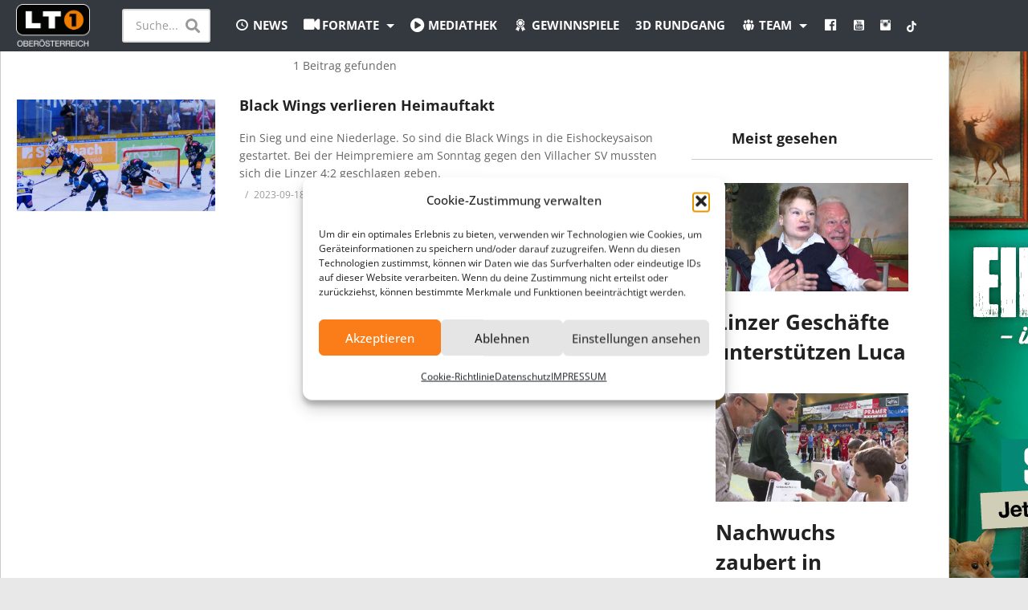

--- FILE ---
content_type: text/html; charset=UTF-8
request_url: https://www.lt1.at/tag/vsv/
body_size: 24618
content:
<!DOCTYPE html>
<!--[if IE 7]>
<html class="ie ie7" lang="de">
<![endif]-->
<!--[if IE 8]>
<html class="ie ie8" lang="de">
<![endif]-->
<!--[if !(IE 7) | !(IE 8)  ]>-->
<html lang="de">
<!--
	****** 2 powered by *******************************************************************************
	*	   __  ___ ______ ____   ____ ___           ____   ___   ______ ___       ____ __ __ ______ *
   	*	  /  |/  // ____// __ \ /  _//   |         / __ \ /   | /_  __//   |     /  _// //_//_  __/	*
  	*	 / /|_/ // __/  / / / / / / / /| | ______ / / / // /| |  / /  / /| |     / / / ,<    / /   	*
 	*	/ /  / // /___ / /_/ /_/ / / ___ |/_____// /_/ // ___ | / /  / ___ |   _/ / / /| |  / /    	*
	*  /_/  /_//_____//_____//___//_/  |_|      /_____//_/  |_|/_/  /_/  |_|  /___//_/ |_| /_/  	*
	*																						   		*
    ******************************************************************** media-data.at **************
-->
<!--<![endif]--><head>
<meta charset="UTF-8">
<meta name="viewport" content="width=device-width, initial-scale=1">
<link rel="profile" href="http://gmpg.org/xfn/11">
<link rel="pingback" href="https://www.lt1.at/xmlrpc.php">
<meta name="description" content=""/><!-- Google Analytics -->
<script type="text/plain" data-service="google-analytics" data-category="statistics">(function(i,s,o,g,r,a,m){i['GoogleAnalyticsObject']=r;i[r]=i[r]||function(){
(i[r].q=i[r].q||[]).push(arguments)},i[r].l=1*new Date();a=s.createElement(o),
m=s.getElementsByTagName(o)[0];a.async=1;a.src=g;m.parentNode.insertBefore(a,m)
})(window,document,'script','https://www.google-analytics.com/analytics.js','ga');
ga('create', 'UA-50826384-3', 'auto');
ga('send', 'pageview');</script>
<!-- End Google Analytics -->
<!-- Facebook Pixel -->
<script type="text/plain" data-service="facebook" data-category="marketing">!function(f,b,e,v,n,t,s)
{if(f.fbq)return;n=f.fbq=function(){n.callMethod?
n.callMethod.apply(n,arguments):n.queue.push(arguments)};
if(!f._fbq)f._fbq=n;n.push=n;n.loaded=!0;n.version='2.0';
n.queue=[];t=b.createElement(e);t.async=!0;
t.src=v;s=b.getElementsByTagName(e)[0];
s.parentNode.insertBefore(t,s)}(window, document,'script',
'https://connect.facebook.net/en_US/fbevents.js');
fbq('init', '638974706516205');
fbq('track', 'PageView');</script>
<noscript><img height='1' width='1' style='display:none'
src='https://www.facebook.com/tr?id=638974706516205&ev=PageView&noscript=1'
/></noscript>
<!-- End Facebook Pixel -->
<title>VSV &#8211; LT1 &#8211; Oberösterreichs größter Privatsender</title>
<meta name='robots' content='max-image-preview:large' />
<link rel='dns-prefetch' href='//widgetlogic.org' />
<link rel='dns-prefetch' href='//www.googletagmanager.com' />
<link rel='dns-prefetch' href='//pagead2.googlesyndication.com' />
<link rel="alternate" type="application/rss+xml" title="LT1 - Oberösterreichs größter Privatsender &raquo; Feed" href="https://www.lt1.at/feed/" />
<link rel="alternate" type="application/rss+xml" title="LT1 - Oberösterreichs größter Privatsender &raquo; Kommentar-Feed" href="https://www.lt1.at/comments/feed/" />
<link rel="alternate" type="application/rss+xml" title="LT1 - Oberösterreichs größter Privatsender &raquo; VSV Schlagwort-Feed" href="https://www.lt1.at/tag/vsv/feed/" />
<style id='wp-img-auto-sizes-contain-inline-css' type='text/css'>
img:is([sizes=auto i],[sizes^="auto," i]){contain-intrinsic-size:3000px 1500px}
/*# sourceURL=wp-img-auto-sizes-contain-inline-css */
</style>
<link rel='stylesheet' id='dashicons-css' href='https://www.lt1.at/wp-includes/css/dashicons.min.css' type='text/css' media='all' />
<link rel='stylesheet' id='elusive-css' href='https://www.lt1.at/wp-content/plugins/menu-icons/vendor/codeinwp/icon-picker/css/types/elusive.min.css' type='text/css' media='all' />
<link rel='stylesheet' id='menu-icon-font-awesome-css' href='https://www.lt1.at/wp-content/plugins/menu-icons/css/fontawesome/css/all.min.css' type='text/css' media='all' />
<link rel='stylesheet' id='foundation-icons-css' href='https://www.lt1.at/wp-content/plugins/menu-icons/vendor/codeinwp/icon-picker/css/types/foundation-icons.min.css' type='text/css' media='all' />
<link rel='stylesheet' id='genericons-css' href='https://www.lt1.at/wp-content/plugins/menu-icons/vendor/codeinwp/icon-picker/css/types/genericons.min.css' type='text/css' media='all' />
<link rel='stylesheet' id='menu-icons-extra-css' href='https://www.lt1.at/wp-content/plugins/menu-icons/css/extra.min.css' type='text/css' media='all' />
<link rel='stylesheet' id='poll-maker-ays-admin-css' href='https://www.lt1.at/wp-content/plugins/poll-maker/admin/css/admin.css' type='text/css' media='all' />
<link rel='stylesheet' id='dce-dynamic-visibility-style-css' href='https://www.lt1.at/wp-content/plugins/dynamic-visibility-for-elementor/assets/css/dynamic-visibility.css' type='text/css' media='all' />
<style id='wp-emoji-styles-inline-css' type='text/css'>

	img.wp-smiley, img.emoji {
		display: inline !important;
		border: none !important;
		box-shadow: none !important;
		height: 1em !important;
		width: 1em !important;
		margin: 0 0.07em !important;
		vertical-align: -0.1em !important;
		background: none !important;
		padding: 0 !important;
	}
/*# sourceURL=wp-emoji-styles-inline-css */
</style>
<link rel='stylesheet' id='wp-block-library-css' href='https://www.lt1.at/wp-includes/css/dist/block-library/style.min.css' type='text/css' media='all' />
<style id='classic-theme-styles-inline-css' type='text/css'>
/*! This file is auto-generated */
.wp-block-button__link{color:#fff;background-color:#32373c;border-radius:9999px;box-shadow:none;text-decoration:none;padding:calc(.667em + 2px) calc(1.333em + 2px);font-size:1.125em}.wp-block-file__button{background:#32373c;color:#fff;text-decoration:none}
/*# sourceURL=/wp-includes/css/classic-themes.min.css */
</style>
<link rel='stylesheet' id='block-widget-css' href='https://www.lt1.at/wp-content/plugins/widget-logic/block_widget/css/widget.css' type='text/css' media='all' />
<style id='global-styles-inline-css' type='text/css'>
:root{--wp--preset--aspect-ratio--square: 1;--wp--preset--aspect-ratio--4-3: 4/3;--wp--preset--aspect-ratio--3-4: 3/4;--wp--preset--aspect-ratio--3-2: 3/2;--wp--preset--aspect-ratio--2-3: 2/3;--wp--preset--aspect-ratio--16-9: 16/9;--wp--preset--aspect-ratio--9-16: 9/16;--wp--preset--color--black: #000000;--wp--preset--color--cyan-bluish-gray: #abb8c3;--wp--preset--color--white: #ffffff;--wp--preset--color--pale-pink: #f78da7;--wp--preset--color--vivid-red: #cf2e2e;--wp--preset--color--luminous-vivid-orange: #ff6900;--wp--preset--color--luminous-vivid-amber: #fcb900;--wp--preset--color--light-green-cyan: #7bdcb5;--wp--preset--color--vivid-green-cyan: #00d084;--wp--preset--color--pale-cyan-blue: #8ed1fc;--wp--preset--color--vivid-cyan-blue: #0693e3;--wp--preset--color--vivid-purple: #9b51e0;--wp--preset--gradient--vivid-cyan-blue-to-vivid-purple: linear-gradient(135deg,rgb(6,147,227) 0%,rgb(155,81,224) 100%);--wp--preset--gradient--light-green-cyan-to-vivid-green-cyan: linear-gradient(135deg,rgb(122,220,180) 0%,rgb(0,208,130) 100%);--wp--preset--gradient--luminous-vivid-amber-to-luminous-vivid-orange: linear-gradient(135deg,rgb(252,185,0) 0%,rgb(255,105,0) 100%);--wp--preset--gradient--luminous-vivid-orange-to-vivid-red: linear-gradient(135deg,rgb(255,105,0) 0%,rgb(207,46,46) 100%);--wp--preset--gradient--very-light-gray-to-cyan-bluish-gray: linear-gradient(135deg,rgb(238,238,238) 0%,rgb(169,184,195) 100%);--wp--preset--gradient--cool-to-warm-spectrum: linear-gradient(135deg,rgb(74,234,220) 0%,rgb(151,120,209) 20%,rgb(207,42,186) 40%,rgb(238,44,130) 60%,rgb(251,105,98) 80%,rgb(254,248,76) 100%);--wp--preset--gradient--blush-light-purple: linear-gradient(135deg,rgb(255,206,236) 0%,rgb(152,150,240) 100%);--wp--preset--gradient--blush-bordeaux: linear-gradient(135deg,rgb(254,205,165) 0%,rgb(254,45,45) 50%,rgb(107,0,62) 100%);--wp--preset--gradient--luminous-dusk: linear-gradient(135deg,rgb(255,203,112) 0%,rgb(199,81,192) 50%,rgb(65,88,208) 100%);--wp--preset--gradient--pale-ocean: linear-gradient(135deg,rgb(255,245,203) 0%,rgb(182,227,212) 50%,rgb(51,167,181) 100%);--wp--preset--gradient--electric-grass: linear-gradient(135deg,rgb(202,248,128) 0%,rgb(113,206,126) 100%);--wp--preset--gradient--midnight: linear-gradient(135deg,rgb(2,3,129) 0%,rgb(40,116,252) 100%);--wp--preset--font-size--small: 13px;--wp--preset--font-size--medium: 20px;--wp--preset--font-size--large: 36px;--wp--preset--font-size--x-large: 42px;--wp--preset--spacing--20: 0.44rem;--wp--preset--spacing--30: 0.67rem;--wp--preset--spacing--40: 1rem;--wp--preset--spacing--50: 1.5rem;--wp--preset--spacing--60: 2.25rem;--wp--preset--spacing--70: 3.38rem;--wp--preset--spacing--80: 5.06rem;--wp--preset--shadow--natural: 6px 6px 9px rgba(0, 0, 0, 0.2);--wp--preset--shadow--deep: 12px 12px 50px rgba(0, 0, 0, 0.4);--wp--preset--shadow--sharp: 6px 6px 0px rgba(0, 0, 0, 0.2);--wp--preset--shadow--outlined: 6px 6px 0px -3px rgb(255, 255, 255), 6px 6px rgb(0, 0, 0);--wp--preset--shadow--crisp: 6px 6px 0px rgb(0, 0, 0);}:where(.is-layout-flex){gap: 0.5em;}:where(.is-layout-grid){gap: 0.5em;}body .is-layout-flex{display: flex;}.is-layout-flex{flex-wrap: wrap;align-items: center;}.is-layout-flex > :is(*, div){margin: 0;}body .is-layout-grid{display: grid;}.is-layout-grid > :is(*, div){margin: 0;}:where(.wp-block-columns.is-layout-flex){gap: 2em;}:where(.wp-block-columns.is-layout-grid){gap: 2em;}:where(.wp-block-post-template.is-layout-flex){gap: 1.25em;}:where(.wp-block-post-template.is-layout-grid){gap: 1.25em;}.has-black-color{color: var(--wp--preset--color--black) !important;}.has-cyan-bluish-gray-color{color: var(--wp--preset--color--cyan-bluish-gray) !important;}.has-white-color{color: var(--wp--preset--color--white) !important;}.has-pale-pink-color{color: var(--wp--preset--color--pale-pink) !important;}.has-vivid-red-color{color: var(--wp--preset--color--vivid-red) !important;}.has-luminous-vivid-orange-color{color: var(--wp--preset--color--luminous-vivid-orange) !important;}.has-luminous-vivid-amber-color{color: var(--wp--preset--color--luminous-vivid-amber) !important;}.has-light-green-cyan-color{color: var(--wp--preset--color--light-green-cyan) !important;}.has-vivid-green-cyan-color{color: var(--wp--preset--color--vivid-green-cyan) !important;}.has-pale-cyan-blue-color{color: var(--wp--preset--color--pale-cyan-blue) !important;}.has-vivid-cyan-blue-color{color: var(--wp--preset--color--vivid-cyan-blue) !important;}.has-vivid-purple-color{color: var(--wp--preset--color--vivid-purple) !important;}.has-black-background-color{background-color: var(--wp--preset--color--black) !important;}.has-cyan-bluish-gray-background-color{background-color: var(--wp--preset--color--cyan-bluish-gray) !important;}.has-white-background-color{background-color: var(--wp--preset--color--white) !important;}.has-pale-pink-background-color{background-color: var(--wp--preset--color--pale-pink) !important;}.has-vivid-red-background-color{background-color: var(--wp--preset--color--vivid-red) !important;}.has-luminous-vivid-orange-background-color{background-color: var(--wp--preset--color--luminous-vivid-orange) !important;}.has-luminous-vivid-amber-background-color{background-color: var(--wp--preset--color--luminous-vivid-amber) !important;}.has-light-green-cyan-background-color{background-color: var(--wp--preset--color--light-green-cyan) !important;}.has-vivid-green-cyan-background-color{background-color: var(--wp--preset--color--vivid-green-cyan) !important;}.has-pale-cyan-blue-background-color{background-color: var(--wp--preset--color--pale-cyan-blue) !important;}.has-vivid-cyan-blue-background-color{background-color: var(--wp--preset--color--vivid-cyan-blue) !important;}.has-vivid-purple-background-color{background-color: var(--wp--preset--color--vivid-purple) !important;}.has-black-border-color{border-color: var(--wp--preset--color--black) !important;}.has-cyan-bluish-gray-border-color{border-color: var(--wp--preset--color--cyan-bluish-gray) !important;}.has-white-border-color{border-color: var(--wp--preset--color--white) !important;}.has-pale-pink-border-color{border-color: var(--wp--preset--color--pale-pink) !important;}.has-vivid-red-border-color{border-color: var(--wp--preset--color--vivid-red) !important;}.has-luminous-vivid-orange-border-color{border-color: var(--wp--preset--color--luminous-vivid-orange) !important;}.has-luminous-vivid-amber-border-color{border-color: var(--wp--preset--color--luminous-vivid-amber) !important;}.has-light-green-cyan-border-color{border-color: var(--wp--preset--color--light-green-cyan) !important;}.has-vivid-green-cyan-border-color{border-color: var(--wp--preset--color--vivid-green-cyan) !important;}.has-pale-cyan-blue-border-color{border-color: var(--wp--preset--color--pale-cyan-blue) !important;}.has-vivid-cyan-blue-border-color{border-color: var(--wp--preset--color--vivid-cyan-blue) !important;}.has-vivid-purple-border-color{border-color: var(--wp--preset--color--vivid-purple) !important;}.has-vivid-cyan-blue-to-vivid-purple-gradient-background{background: var(--wp--preset--gradient--vivid-cyan-blue-to-vivid-purple) !important;}.has-light-green-cyan-to-vivid-green-cyan-gradient-background{background: var(--wp--preset--gradient--light-green-cyan-to-vivid-green-cyan) !important;}.has-luminous-vivid-amber-to-luminous-vivid-orange-gradient-background{background: var(--wp--preset--gradient--luminous-vivid-amber-to-luminous-vivid-orange) !important;}.has-luminous-vivid-orange-to-vivid-red-gradient-background{background: var(--wp--preset--gradient--luminous-vivid-orange-to-vivid-red) !important;}.has-very-light-gray-to-cyan-bluish-gray-gradient-background{background: var(--wp--preset--gradient--very-light-gray-to-cyan-bluish-gray) !important;}.has-cool-to-warm-spectrum-gradient-background{background: var(--wp--preset--gradient--cool-to-warm-spectrum) !important;}.has-blush-light-purple-gradient-background{background: var(--wp--preset--gradient--blush-light-purple) !important;}.has-blush-bordeaux-gradient-background{background: var(--wp--preset--gradient--blush-bordeaux) !important;}.has-luminous-dusk-gradient-background{background: var(--wp--preset--gradient--luminous-dusk) !important;}.has-pale-ocean-gradient-background{background: var(--wp--preset--gradient--pale-ocean) !important;}.has-electric-grass-gradient-background{background: var(--wp--preset--gradient--electric-grass) !important;}.has-midnight-gradient-background{background: var(--wp--preset--gradient--midnight) !important;}.has-small-font-size{font-size: var(--wp--preset--font-size--small) !important;}.has-medium-font-size{font-size: var(--wp--preset--font-size--medium) !important;}.has-large-font-size{font-size: var(--wp--preset--font-size--large) !important;}.has-x-large-font-size{font-size: var(--wp--preset--font-size--x-large) !important;}
:where(.wp-block-post-template.is-layout-flex){gap: 1.25em;}:where(.wp-block-post-template.is-layout-grid){gap: 1.25em;}
:where(.wp-block-term-template.is-layout-flex){gap: 1.25em;}:where(.wp-block-term-template.is-layout-grid){gap: 1.25em;}
:where(.wp-block-columns.is-layout-flex){gap: 2em;}:where(.wp-block-columns.is-layout-grid){gap: 2em;}
:root :where(.wp-block-pullquote){font-size: 1.5em;line-height: 1.6;}
/*# sourceURL=global-styles-inline-css */
</style>
<link rel='stylesheet' id='video-ads-management-css' href='https://www.lt1.at/wp-content/plugins/cactus-ads/css/video-ads-management.css' type='text/css' media='all' />
<link rel='stylesheet' id='contact-form-7-css' href='https://www.lt1.at/wp-content/plugins/contact-form-7/includes/css/styles.css' type='text/css' media='all' />
<link rel='stylesheet' id='easy-tab-css' href='https://www.lt1.at/wp-content/plugins/easy-tab/tab.css' type='text/css' media='all' />
<link rel='stylesheet' id='poll-maker-ays-css' href='https://www.lt1.at/wp-content/plugins/poll-maker/public/css/poll-maker-ays-public.css' type='text/css' media='all' />
<link rel='stylesheet' id='cookieconsent-css' href='https://www.lt1.at/wp-content/plugins/super-simple-tracking-codes/public/assets/vendor/css/cookieconsent.min.css' type='text/css' media='all' />
<link rel='stylesheet' id='cmplz-general-css' href='https://www.lt1.at/wp-content/plugins/complianz-gdpr/assets/css/cookieblocker.min.css' type='text/css' media='all' />
<link rel='stylesheet' id='search-filter-plugin-styles-css' href='https://www.lt1.at/wp-content/plugins/search-filter-pro/public/assets/css/search-filter.min.css' type='text/css' media='all' />
<link rel='stylesheet' id='videopro-parent-css' href='https://www.lt1.at/wp-content/themes/videopro/style.css' type='text/css' media='all' />
<link rel='stylesheet' id='mashmenu-css-css' href='https://www.lt1.at/wp-content/themes/videopro/inc/megamenu/css/mashmenu.css' type='text/css' media='all' />
<link rel='stylesheet' id='font-awesome-2-css' href='https://www.lt1.at/wp-content/themes/videopro/css/font-awesome/css/font-awesome.min.css' type='text/css' media='all' />
<link rel='stylesheet' id='slick-css' href='https://www.lt1.at/wp-content/themes/videopro/css/slick.css' type='text/css' media='all' />
<link rel='stylesheet' id='malihu-scroll-css' href='https://www.lt1.at/wp-content/themes/videopro/css/jquery.mCustomScrollbar.min.css' type='text/css' media='all' />
<link rel='stylesheet' id='videopro-style-css' href='https://www.lt1.at/wp-content/themes/mediadata-child/style.css' type='text/css' media='all' />
<link rel='stylesheet' id='videopro-membership-css' href='https://www.lt1.at/wp-content/themes/videopro/css/membership.css' type='text/css' media='all' />
<link rel='stylesheet' id='cactus-video-css-css' href='https://www.lt1.at/wp-content/plugins/cactus-video/css/main.css' type='text/css' media='all' />
<link rel='stylesheet' id='videopro-lightbox-style-css' href='https://www.lt1.at/wp-content/plugins/cactus-video/js/lightbox/lightbox.css' type='text/css' media='all' />
<link rel='stylesheet' id='ct-priority-nav-css' href='https://www.lt1.at/wp-content/plugins/videopro-shortcodes/shortcodes/js/priority-nav/priority-nav-core.css' type='text/css' media='all' />
<link rel='stylesheet' id='ct_shortcode_style-css' href='https://www.lt1.at/wp-content/plugins/videopro-shortcodes/shortcodes/css/shortcode.css' type='text/css' media='all' />
<style id='ct_shortcode_style-inline-css' type='text/css'>
@media only screen and (-webkit-min-device-pixel-ratio: 2),(min-resolution: 192dpi) {
					/* Retina Logo */
					.primary-header .cactus-logo.navigation-font a{background:url(https://www.lt1.at/wp-content/uploads/2018/03/lt1-logo.png) no-repeat center; background-size:contain;}
					.primary-header .cactus-logo.navigation-font a img{ opacity:0; visibility:hidden}
				}img.gform_ajax_spinner{background:url(https://www.lt1.at/wp-content/themes/videopro/images/ajax-loader.gif);}body,.tooltip,.content-font{font-family:"Open Sans";}.navigation-font{font-family:"Open Sans";}.cactus-submit-video a{background-color:########################################D9251D !important;color:########################################FFFFFF !important;}.cactus-submit-video a:hover{background-color:########################################999999 !important;color:########################################FFFFFF !important;}.bottom-prev-next-slider {
position:absolute;
bottom:-35px;
}

.bottom_navi {
    display: flex;
    align-items: center;
    justify-content: center;
}o

.meta-1.categories.cactus-info.font-size-1 {
    display: none;
}

.post-meta {
    display: none;
}

#video_thumbnail_image .ct-icon-video.animated {
    background-color: #ee7f01;
}

.cactus-note {
       display: none; 
}


.titleheadlines 
{
color: white;
}
.titleheadlines a {
color: white;
}

.titleheadlines a:hover {
color: white;
text-decoration: none;
}

.headlineicon
{
margin-top: -6px;
margin-left: 5px;  

}


#responsive-form{
	margin:0 auto;
        width:100%;
        padding: 20px;
	
	border: 2px solid #fa7d19;

}
.form-row{
	width: 100%;
	
}
.column-half, .column-full{
	float: left;
	position: relative;
	padding-right: 0.65rem;
	width:100%;
	-webkit-box-sizing: border-box;
        -moz-box-sizing: border-box;
        box-sizing: border-box
}
.clearfix:after {
	content: "";
	display: table;
	clear: both;
}

/**---------------- Media query ----------------**/
@media only screen and (min-width: 48em) { 
	.column-half{
		width: 50%;
	}
}

/** Text Fields
------------------------------------------------------------ */
.input,
.textarea {
	margin-bottom: 8px;
	padding: 5px 7px;
	border: 1px solid #d5d29f;
	background: #eae6c1;
}

.input[type="text"],
.input[type="email"],
.input[type="tel"],
.input[type="url"],
.input[type="number"],
.input[type="range"],
.input[type=date],
.input[type=file] {
}

.input[type="text"] {
}

.input[type="email"] {
}

.input[type="tel"] {
}

.textarea {
}

/** Checkboxes, Radio Buttons and Drop Down Menus
------------------------------------------------------------ */
.input[type="checkbox"],
.input[type="radio"] {
	margin-right: 6px;
	border: none;
	background: none;
}

.select {
	padding: 5px;
	border: 1px solid #eae6c1;
	background: #d7d1a1;
}

.wpcf7-submit {
    width: 100%;
    font-size: 15px !important;
    
    
    padding: 20px;
}




.logoicon { animation: turner 4s infinite linear;
     animation-iteration-count: 1;
    
}

@keyframes turner{
    from{  transform: rotateY(0deg); opacity: 0}
    to  {  transform: rotateY(360deg); opacity: 1}
    }

.subtitle {    
    
z-index: 1000;
display: inline;
    color: white;
   
   /* font-family: "Roboto", Times, sans-serif;*/
    line-height: 100%;
     padding: 5px;
    font-size: 1.15rem;
    background-color: #ef7f01;
}


.zoomimage img {
  max-width: 100%;
  
  -moz-transition: all 0.3s;
  -webkit-transition: all 0.3s;
  transition: all 0.3s;
}
.zoomimage:hover img {
  -moz-transform: scale(1.1);
  -webkit-transform: scale(1.1);
  transform: scale(1.1);
}
.widget_nav_menu:not(.menu-list) li a {
border-bottom:none !important;
margin-bottom: 0px;
padding-top: 0px !important;
padding-bottom: 0px !important;
}



.widget .widget-title {
border-bottom:none !important;
padding-left: 20px !important;
margin-bottom: 0px;
}

.social-listing {
    padding-left: 20px;
}

.footer-sidebar.cactus-sidebar {

    padding-bottom: 0px !important;

}
@media screen and (max-width: 600px) {
 footer .cactus-container &gt; .cactus-row &gt; * {

    margin-bottom: 10px !important;

}
}
.cactus-main-menu &gt; ul &gt; li &gt; a {
    padding: 38px 0px 37px 20px;
    font-weight: bold;
    text-decoration: none;
    display: block;
    backface-visibility: hidden;
    -webkit-backface-visibility: hidden;
}    

.cactus-contents-block.style-11 .cactus-sub-wrap {
    margin-bottom: -18px !important; 
}

.event_content1 {
    background-color: #1a171b;
    padding: 20px;
    margin-top: -8px;
}
.event_date {
    color: #8ab5c4;
    font-weight: bold;
    font-size: 4rem;
    text-align: center;
}
.event_info {
    color: white;
    font-weight: bold;
    font-size: 1rem;
    text-align: center;
}
.event_ort {
    color: white;
    font-weight: bold;
    font-size: 1.5rem;
    text-align: center;
    text-transform: uppercase;
}
.event_programm {
    color: white;
    font-size: 1rem;
    text-align: center;
}
.event_beschreibung {
    color: white;
    font-size: 0.9rem;
    text-align: center;
}

.fas.fa-hashtag {
    color: white;
}
.event_slogan {
    color: #8ab5c4;
    font-size: 2rem;
    text-align: center;
    font-weight: bold;
}

#responsive-form_events{
	margin:0 auto;
        width:100%;
        padding: 20px;

}

.column-half_events, .column-full_events{
	position: relative;
	-webkit-box-sizing: border-box;
        -moz-box-sizing: border-box;
        box-sizing: border-box;
      margin: auto;
      width: 50%;
      text-align: center;
}

.wpcf7-form-control.wpcf7-submit.events {
background-color: #8ab5c4;
    
}
.wpcf7-form-control.wpcf7-submit.events:hover {
    
   background-color: #8ab5c4; 
}

.event_vids * .cactus-post-title&gt;a {
    color: white;
}
.event_vids {

    background-color: #1a171b;
    margin-left: -21px;
    margin-right: -21px;
    padding: 20px;
    padding-top: 40px;
    padding-bottom: 40px;
}
.event_programm_footer {
background-color: #8ab5c4;   
padding: 20px;
margin: -21px;
margin-bottom: 25px;
}
.event_programm_footer_title {
    color: white;
    font-size: 1.5rem;
    text-align: center;
    font-weight: bold;
}

.event_programm_footer_text {
    color: white;
    font-size: 1rem;
    text-align: center;
}
.event_footer {
    background-color: #1a171b; 
    padding: 20px;
    margin: -21px;
    text-align: center;
    margin-top: -25px;
        margin-bottom: 30px;
        color: white;
}
@media screen and (max-width: 600px) {
 .column-half_events, .column-full_events{

    width: 100%;

}
}

div.asl_m .probox .proinput .loading {
    display: none;
}

div.asl_w {
   border-radius: 5px;

    border: 2px solid rgba(153,153,153,1.0);;
}


div.asl_w .probox .proinput input::-moz-placeholder {

    color: gray;
    background-color: rgba(51,51,51,1.0);

}

#ajaxsearchlite1 .probox .proinput, div.asl_w .probox .proinput {
    background-color: rgba(51,51,51,1.0);
}

div.asl_m .probox .promagnifier .innericon, div.asl_m .probox .prosettings .innericon, div.asl_m .probox .proclose .innericon {
    background-color: rgba(51,51,51,1.0);

}

#ajaxsearchliteres1 {

    width: 600px !important;

}

div.asl_r .results .item .asl_content h3, div.asl_r .results .item .asl_content h3 a {
    color: #ee7f01;
    font-weight: bold;

}
div.asl_r p.showmore a {
    color: #ee7f01;
}

div.asl_r .results .item .asl_content h3 a:hover {
   
    color: #ee7f01;
    font-weight: bold;
}

div.asl_m .probox .proloading, div.asl_m .probox .proclose {
    background-color: rgba(51,51,51,1.0);
}

div.asl_m .probox .proinput {
    margin-left: 0px;
}


div.asl_r.vertical {
    padding: 4px;
    background: white;
    border: 3px solid #ee7f01 !important;
    border-radius: 5px !important;

}

div.asl_w .mCSBap_scrollTools .mCSBap_dragger .mCSBap_dragger_bar {
    background-color: #ee7f01;
}

.cactus-header-search-box-expandable {
    width: 150px;
    position: relative;
    z-index: 1;
    transition: all 0.1s 0s;
    -webkit-transition: all 0.1s 0s;
}

@media (max-width: 767px) {

.cactus-header-search-form {
    width: 70%;
}   
div.asl_w {
  
    right: 10px;
    top: 25px;
}
.cactus-header-search-box-expandable {

    width: 60%;
}
#ajaxsearchliteres1 {
    width: 600px !important;
    width: 90% !important;
    left: 10px !important;
}

}
.excerpt.sub-lineheight .breads {
display: none;
}

.excerpt.sub-lineheight .tptn_counter
{
display: none;
}
@media all and (-ms-high-contrast: none), (-ms-high-contrast: active) {
   #skyscraper {
        display: none !important;
    }
}


.event-template-default .post-list-in-single 
{ display: none;}

.event-template-default .single-post-heading 
{display: none;}

.event-template-default .ct-icon-video.lightbox_item 
{width: 100%;
height: 100%;
background-color: transparent;
margin-left: 0px;
margin-top: 0px;top: 0%;left: 0%;}

.event-template-default .cactus-post-title.entry-title.h4 
{pointer-events: none;}

.event-template-default .cactus-contents-block.style-1 .cactus-sub-wrap 
{display: flex;align-items: center;justify-content: center;}

.ads-system .ads-content {
    display: flex;
    align-items: center;
    justify-content: center;

}

.cactus-open-left-sidebar.right-logo.cactus-main-menu &gt; ul &gt; li &gt; a {
display: none;
    
}

.vcard.author.cactus-info.font-size-1 {
 display: none;
}

.tptn_counter {
    display: none;
}



figure.overlay {
/*display: none !important;*/
}


.cactus-header-search-form form input:not([type="submit"]) {
    background-color: white;
    border-color: rgba(0,0,0,0.15);
   ;

}

.cactus-main-menu &gt; ul &gt; li &gt; ul li:first-child {

    border-top: 3px solid rgba(239,127,1,1.0);

}

.d-none {

    display: none !important;

}

#cactus-body-container {

    margin-top: 64px !important;

}

.cactus-main-menu.cactus-open-search-mobile.navigation-font {

    float: right;
    padding-right: 10px;
    margin-top: -59px;

}

.sticky-menu .cactus-open-menu-mobile.cactus-main-menu {

   /* float: right;*/
   margin-right: 50px;*/

}

.sticky-menu .cactus-header-search-form {

    /*display: block;*/
   /* float: left;*/

}

.xxx.fas.fa-search {

    padding-bottom: 2px;

}

.cactus-nav-main.dark-div.dark-bg-color-1 {

    height: 64px;

}


.main-content-col {

    padding-top: 5px;

}

.excerpt.sub-lineheight .breads {

    display: none;

}

.grecaptcha-badge {

    visibility: hidden !important;

}

.navigation-font {

    font-size: 15px !important;
}


.page-id-577 .entry-date.updated {
display: none;
} 

.single-post-content .post-metadata {

    padding-bottom: 0px !important;
    margin-bottom: 0px !important;

}

.edit-link {

    display: none;

}

.cactus-main-menu&gt;ul&gt;li&gt;ul li:first-child {
    border-top: 3px solid #ef7f01;
}

@media only screen and (max-width: 600px) {
  .ct-icon-video {
    display: none;
}
}

.rezeptelink {
    text-align: right;
    padding: 5px;
    margin-bottom: 10px !important;
    font-weight: bold;
}

.embed-container 
{ position: relative; padding-bottom:56.25%; height:0; overflow: hidden; max-width: 100%; } 
.embed-container iframe, .embed-container object, .embed-container embed 
{ position: absolute; top: 0; left: 0; width: 100%; height: 100%;}

.view.cactus-info.font-size-1 {
    display: none;
}

.navigation-font {
    text-transform: uppercase;
}

.cactus-box .wall-ads-right {
   
    width: 400px !important;
}
/*# sourceURL=ct_shortcode_style-inline-css */
</style>
<link rel='stylesheet' id='jquery-lazyloadxt-spinner-css-css' href='//www.lt1.at/wp-content/plugins/a3-lazy-load/assets/css/jquery.lazyloadxt.spinner.css' type='text/css' media='all' />
<link rel='stylesheet' id='a3a3_lazy_load-css' href='//www.lt1.at/wp-content/uploads/sass/a3_lazy_load.min.css' type='text/css' media='all' />
<script type="text/javascript" src="https://www.lt1.at/wp-includes/js/jquery/jquery.min.js" id="jquery-core-js"></script>
<script type="text/javascript" src="https://www.lt1.at/wp-includes/js/jquery/jquery-migrate.min.js" id="jquery-migrate-js"></script>
<script type="text/javascript" src="https://www.lt1.at/wp-content/plugins/easy-tab/tab.js" id="easy-tab-js"></script>
<script type="text/javascript" id="search-filter-elementor-js-extra">
/* <![CDATA[ */
var SFE_DATA = {"ajax_url":"https://www.lt1.at/wp-admin/admin-ajax.php","home_url":"https://www.lt1.at/"};
//# sourceURL=search-filter-elementor-js-extra
/* ]]> */
</script>
<script type="text/javascript" src="https://www.lt1.at/wp-content/plugins/search-filter-elementor/assets/v2/js/search-filter-elementor.js" id="search-filter-elementor-js"></script>
<script type="text/javascript" id="search-filter-plugin-build-js-extra">
/* <![CDATA[ */
var SF_LDATA = {"ajax_url":"https://www.lt1.at/wp-admin/admin-ajax.php","home_url":"https://www.lt1.at/"};
//# sourceURL=search-filter-plugin-build-js-extra
/* ]]> */
</script>
<script type="text/javascript" src="https://www.lt1.at/wp-content/plugins/search-filter-pro/public/assets/js/search-filter-build.min.js" id="search-filter-plugin-build-js"></script>
<script type="text/javascript" src="https://www.lt1.at/wp-content/plugins/search-filter-pro/public/assets/js/chosen.jquery.min.js" id="search-filter-plugin-chosen-js"></script>
<script type="text/javascript" id="videopro-ajax-request-js-extra">
/* <![CDATA[ */
var cactus = {"ajaxurl":"https://www.lt1.at/wp-admin/admin-ajax.php","video_pro_main_color":"#d9251d","query_vars":{"tag":"vsv","error":"","m":"","p":0,"post_parent":"","subpost":"","subpost_id":"","attachment":"","attachment_id":0,"name":"","pagename":"","page_id":0,"second":"","minute":"","hour":"","day":0,"monthnum":0,"year":0,"w":0,"category_name":"","cat":"","tag_id":55256,"author":"","author_name":"","feed":"","tb":"","paged":0,"meta_key":"","meta_value":"","preview":"","s":"","sentence":"","title":"","fields":"all","menu_order":"","embed":"","category__in":[],"category__not_in":[],"category__and":[],"post__in":[],"post__not_in":[],"post_name__in":[],"tag__in":[],"tag__not_in":[],"tag__and":[],"tag_slug__in":["vsv"],"tag_slug__and":[],"post_parent__in":[],"post_parent__not_in":[],"author__in":[],"author__not_in":[],"search_columns":[],"post_type":["post"],"ignore_sticky_posts":false,"suppress_filters":false,"cache_results":true,"update_post_term_cache":true,"update_menu_item_cache":false,"lazy_load_term_meta":true,"update_post_meta_cache":true,"posts_per_page":20,"nopaging":false,"comments_per_page":"50","no_found_rows":false,"order":"DESC"},"current_url":"https://www.lt1.at/tag/vsv"};
//# sourceURL=videopro-ajax-request-js-extra
/* ]]> */
</script>
<script type="text/javascript" src="https://www.lt1.at/wp-content/themes/videopro/js/ajax.js" id="videopro-ajax-request-js"></script>
<link rel="https://api.w.org/" href="https://www.lt1.at/wp-json/" /><link rel="alternate" title="JSON" type="application/json" href="https://www.lt1.at/wp-json/wp/v2/tags/55256" /><link rel="EditURI" type="application/rsd+xml" title="RSD" href="https://www.lt1.at/xmlrpc.php?rsd" />
<meta name="generator" content="WordPress 6.9" />
<!-- start Simple Custom CSS and JS -->
<style type="text/css">
@media only screen and (max-width: 600px) {
  #overlay {
	  margin-left: 15px !important;
      margin-top: 0px !important;
	}  
	 
}


/* Video - Overlay */ 
#overlay {
  position: absolute; 
  top: 10px; 
  color: #FFF; 
  text-align: left;
  font-size: 9px;
  background-color: rgba(0, 0, 0, 0.3);
  width: auto;
  padding: 3px 3px;
  margin-left: 35px;
  margin-top: 5px;
  z-index: 2147483647;
  font-family: Verdana;
  left: 10px;
  border-left: 5px solid #ef7f01;
  padding-right: 5px;
}

.wp-video-shortcode {
  z-index: 1;
}

</style>
<!-- end Simple Custom CSS and JS -->
<!-- start Simple Custom CSS and JS -->
<style type="text/css">
.sf_date_field {
    display: flex !important;
}

.sf_date_field > li {
    margin-right: 20px !important;
}

.ll-skin-melon .ui-widget {
    background: #fa7d19;
    border: 2px solid #fa7d19;
}

.searchandfilter-date-picker .ui-datepicker table {
    background: #fa7d19;
    border: 2px solid #fa7d19;
}
</style>
<!-- end Simple Custom CSS and JS -->
<!-- start Simple Custom CSS and JS -->
<style type="text/css">

.greypicture  {
filter: grayscale(0%);
-webkit-filter: grayscale(0%);
filter: grayscale(0%);
-webkit-transition: all .5s ease-in-out; 
}

.greypicture:hover {
filter: grayscale(100%);
-webkit-filter: grayscale(1000%);
filter: grayscale(1000%);
}

</style>
<!-- end Simple Custom CSS and JS -->
<meta name="generator" content="Site Kit by Google 1.168.0" />			<style>.cmplz-hidden {
					display: none !important;
				}</style><link rel="apple-touch-icon" sizes="180x180" href="/wp-content/uploads/fbrfg/apple-touch-icon.png?v=jw7a2EQdmw">
<link rel="icon" type="image/png" sizes="32x32" href="/wp-content/uploads/fbrfg/favicon-32x32.png?v=jw7a2EQdmw">
<link rel="icon" type="image/png" sizes="16x16" href="/wp-content/uploads/fbrfg/favicon-16x16.png?v=jw7a2EQdmw">
<link rel="manifest" href="/wp-content/uploads/fbrfg/site.webmanifest?v=jw7a2EQdmw">
<link rel="mask-icon" href="/wp-content/uploads/fbrfg/safari-pinned-tab.svg?v=jw7a2EQdmw" color="#000000">
<link rel="shortcut icon" href="/wp-content/uploads/fbrfg/favicon.ico?v=jw7a2EQdmw">
<meta name="msapplication-TileColor" content="#000000">
<meta name="msapplication-config" content="/wp-content/uploads/fbrfg/browserconfig.xml?v=jw7a2EQdmw">
<meta name="theme-color" content="#ffffff"><meta name="google-site-verification" content="0XpOYj_CLsaV7Vgq69Sk3zYQRrwpyDst-E_7X46RO44">
<!-- Durch Site Kit hinzugefügte Google AdSense Metatags -->
<meta name="google-adsense-platform-account" content="ca-host-pub-2644536267352236">
<meta name="google-adsense-platform-domain" content="sitekit.withgoogle.com">
<!-- Beende durch Site Kit hinzugefügte Google AdSense Metatags -->
<meta name="generator" content="Elementor 3.34.1; features: additional_custom_breakpoints; settings: css_print_method-external, google_font-enabled, font_display-auto">
<style type="text/css">.recentcomments a{display:inline !important;padding:0 !important;margin:0 !important;}</style>			<style>
				.e-con.e-parent:nth-of-type(n+4):not(.e-lazyloaded):not(.e-no-lazyload),
				.e-con.e-parent:nth-of-type(n+4):not(.e-lazyloaded):not(.e-no-lazyload) * {
					background-image: none !important;
				}
				@media screen and (max-height: 1024px) {
					.e-con.e-parent:nth-of-type(n+3):not(.e-lazyloaded):not(.e-no-lazyload),
					.e-con.e-parent:nth-of-type(n+3):not(.e-lazyloaded):not(.e-no-lazyload) * {
						background-image: none !important;
					}
				}
				@media screen and (max-height: 640px) {
					.e-con.e-parent:nth-of-type(n+2):not(.e-lazyloaded):not(.e-no-lazyload),
					.e-con.e-parent:nth-of-type(n+2):not(.e-lazyloaded):not(.e-no-lazyload) * {
						background-image: none !important;
					}
				}
			</style>
			<meta name="generator" content="Powered by WPBakery Page Builder - drag and drop page builder for WordPress."/>
<style type="text/css" id="custom-background-css">
body.custom-background { background-color: #e8e8e8; }
</style>
	
<!-- Von Site Kit hinzugefügtes Google-AdSense-Snippet -->
<script type="text/javascript" async="async" src="https://pagead2.googlesyndication.com/pagead/js/adsbygoogle.js?client=ca-pub-4124675610866651&amp;host=ca-host-pub-2644536267352236" crossorigin="anonymous"></script>

<!-- Ende des von Site Kit hinzugefügten Google-AdSense-Snippets -->
<!-- Start DefineVariable -->	
<script> var title = '<?php the_title(); ?>'; </script>
<!-- Ende DefineVariable -->


<link rel="icon" href="https://www.lt1.at/wp-content/uploads/2018/03/lt1-logo-50x50.png" sizes="32x32" />
<link rel="icon" href="https://www.lt1.at/wp-content/uploads/2018/03/lt1-logo.png" sizes="192x192" />
<link rel="apple-touch-icon" href="https://www.lt1.at/wp-content/uploads/2018/03/lt1-logo.png" />
<meta name="msapplication-TileImage" content="https://www.lt1.at/wp-content/uploads/2018/03/lt1-logo.png" />
<noscript><style> .wpb_animate_when_almost_visible { opacity: 1; }</style></noscript></head>
<body data-cmplz=1 class="archive tag tag-vsv tag-55256 custom-background wp-theme-videopro wp-child-theme-mediadata-child group-blog enable-sticky-menu  behavior-down layout-boxed wpb-js-composer js-comp-ver-6.6.0 vc_responsive elementor-default elementor-kit-113754">

<div id="fb-root"></div>
<script type="text/plain" data-service="facebook" data-category="marketing" async defer crossorigin="anonymous" data-cmplz-src="https://connect.facebook.net/en_GB/sdk.js#xfbml=1&version=v6.0&appId=498927376861973&autoLogAppEvents=1"></script>
<a name="top" style="height:0; position:absolute; top:0;" id="top"></a>
<div id="body-wrap" data-background="#efefef " class="cactus-box  video-v2-setbackground  ">
    <div id="wrap">
    	        <header class='oldheader d-none' id="header-navigation">
    	<!--Navigation style-->
<div class="cactus-nav-control  style-1-inline  cactus-nav-style-5 cactus-nav-style-7">
    
		     <div class="cactus-nav-main dark-div " style="background-color: #34393f;">
        
        <div class="cactus-container padding-30px ">
            
            <div class="cactus-row magin-30px">
                
                <!--nav left-->
                <div class="cactus-nav-left">
                    <!--logo-->
                    <div class="cactus-logo navigation-font">
                    	                        <a href="https://www.lt1.at/">
                        	<img src="https://www.lt1.at/wp-content/uploads/2018/03/lt1-logo.png" alt="LT1 - Oberösterreichs größter Privatsender" title="LT1 - Oberösterreichs größter Privatsender" class="cactus-img-logo">
                            
                                                        <img src="https://www.lt1.at/wp-content/uploads/2018/03/lt1-logo.png" alt="LT1 - Oberösterreichs größter Privatsender" title="LT1 - Oberösterreichs größter Privatsender" class="cactus-img-logo cactus-img-sticky">
                                                    </a>
                    </div><!--logo-->
                    
                    <div class="cactus-main-menu cactus-open-left-sidebar right-logo navigation-font">
                        <ul>
                          <li><a href="javascript:;"><span></span><span></span><span></span></a></li>
                        </ul>
                    </div>
                                        <!--header search-->
					<div class="cactus-main-menu cactus-open-menu-mobile navigation-font">
                        <ul>
                          <li><a href="javascript:;"><i class="zzz fas fa-bars"></i>MENÜ</a></li>
                        </ul>
                    </div>
                   <div class="cactus-header-search-form search-box-expandable">
                    								<div class="cactus-main-menu cactus-open-search-mobile navigation-font">
								<ul>
								  <li><a href="javascript:;"><i class="xxx fas fa-search"></i></a></li>
								</ul>
							</div>
					   
							
					   <form action="https://www.lt1.at/" method="get">								
								<input type="text" placeholder="Suche..." name="s" value="">
                                <i class="fas fa-search" aria-hidden="true"></i>
								<input type="submit" value="SUCHE"  id="searchsubmit" class="padding-small">                                
							</form>
                                            </div><!-- -->
                    										
                </div> <!--nav left-->
                
                <!--nav right-->
                <div class="cactus-nav-right">
					
					
                            .insertAfter('.sticky-menu .cactus-header-search-form');
					
                    <!--<div class="cactus-main-menu cactus-open-menu-mobile navigation-font">
                        <ul>
                          <li><a href="javascript:;"><i class="yyy fas fa-bars"></i></a></li>
                        </ul>
                    </div>-->
                    
						
                </div><!--nav right-->
                                    <!--nav left-->
                    <div class="cactus-nav-left cactus-only-main-menu">
                         <!--main menu / megamenu / Basic dropdown-->                                  
                        <div class="cactus-main-menu navigation-font">
                        	                            <ul class="nav navbar-nav">
                                <li id="nav-menu-item-114831" class="main-menu-item menu-item-depth-0 menu-item menu-item-type-post_type menu-item-object-page"><a href="https://www.lt1.at/news/" class="menu-link  main-menu-link"><i class="_mi _before dashicons dashicons-clock" aria-hidden="true"></i><span>News</span> </a></li>
<li id="nav-menu-item-84223" class="main-menu-item menu-item-depth-0 menu-item menu-item-type-custom menu-item-object-custom menu-item-has-children parent dropdown"><a href="#" class="menu-link dropdown-toggle disabled main-menu-link" data-toggle="dropdown"><i class="_mi _before fas fa-video" aria-hidden="true"></i><span>Formate</span> </a>
<ul class="dropdown-menu menu-depth-1">
	<li id="nav-menu-item-114833" class="sub-menu-item menu-item-depth-1 menu-item menu-item-type-post_type menu-item-object-page"><a href="https://www.lt1.at/stars-society/" class="menu-link  sub-menu-link"><i class="_mi _before dashicons dashicons-star-filled" aria-hidden="true"></i><span>Stars &#038; Society</span> </a></li>
	<li id="nav-menu-item-84224" class="sub-menu-item menu-item-depth-1 menu-item menu-item-type-post_type menu-item-object-page"><a href="https://www.lt1.at/andress-ooe/" class="menu-link  sub-menu-link">Andress OÖ </a></li>
	<li id="nav-menu-item-86231" class="sub-menu-item menu-item-depth-1 menu-item menu-item-type-post_type menu-item-object-page"><a href="https://www.lt1.at/aquamarin/" class="menu-link  sub-menu-link">Aquamarin </a></li>
	<li id="nav-menu-item-139569" class="sub-menu-item menu-item-depth-1 menu-item menu-item-type-post_type menu-item-object-page"><a href="https://www.lt1.at/ein-bayer-in-oberoesterreich/" class="menu-link  sub-menu-link">Ein Bayer in Oberösterreich </a></li>
	<li id="nav-menu-item-99458" class="sub-menu-item menu-item-depth-1 menu-item menu-item-type-post_type menu-item-object-page"><a href="https://www.lt1.at/endlich-normal/" class="menu-link  sub-menu-link">Endlich normal </a></li>
	<li id="nav-menu-item-145290" class="sub-menu-item menu-item-depth-1 menu-item menu-item-type-post_type menu-item-object-page"><a href="https://www.lt1.at/fensterln/" class="menu-link  sub-menu-link">Fensterln </a></li>
	<li id="nav-menu-item-181073" class="sub-menu-item menu-item-depth-1 menu-item menu-item-type-post_type menu-item-object-page"><a href="https://www.lt1.at/fit-am-morgen/" class="menu-link  sub-menu-link">Fit am Morgen </a></li>
	<li id="nav-menu-item-84228" class="sub-menu-item menu-item-depth-1 menu-item menu-item-type-post_type menu-item-object-page"><a href="https://www.lt1.at/oberoesterreich-fussball/" class="menu-link  sub-menu-link">OÖ Fussball </a></li>
	<li id="nav-menu-item-84229" class="sub-menu-item menu-item-depth-1 menu-item menu-item-type-post_type menu-item-object-page"><a href="https://www.lt1.at/oberoesterreich-kino/" class="menu-link  sub-menu-link">OÖ Kino </a></li>
	<li id="nav-menu-item-84227" class="sub-menu-item menu-item-depth-1 menu-item menu-item-type-post_type menu-item-object-page"><a href="https://www.lt1.at/oberoesterreich-kocht/" class="menu-link  sub-menu-link">OÖ KOCHT </a></li>
	<li id="nav-menu-item-84230" class="sub-menu-item menu-item-depth-1 menu-item menu-item-type-post_type menu-item-object-page"><a href="https://www.lt1.at/oberoesterreich-life/" class="menu-link  sub-menu-link">OÖ Life </a></li>
	<li id="nav-menu-item-154430" class="sub-menu-item menu-item-depth-1 menu-item menu-item-type-post_type menu-item-object-page"><a href="https://www.lt1.at/lt1-sommergespraeche/" class="menu-link  sub-menu-link">LT1 Sommergespräche </a></li>
	<li id="nav-menu-item-145029" class="sub-menu-item menu-item-depth-1 menu-item menu-item-type-post_type menu-item-object-page"><a href="https://www.lt1.at/stallgefluester/" class="menu-link  sub-menu-link">Stallgeflüster </a></li>
	<li id="nav-menu-item-106566" class="sub-menu-item menu-item-depth-1 menu-item menu-item-type-post_type menu-item-object-page"><a href="https://www.lt1.at/talk-im-paneum/" class="menu-link  sub-menu-link">Talk im Paneum </a></li>
	<li id="nav-menu-item-145198" class="sub-menu-item menu-item-depth-1 menu-item menu-item-type-post_type menu-item-object-page"><a href="https://www.lt1.at/unterwegs-in-ooe/" class="menu-link  sub-menu-link">Unterwegs in OÖ </a></li>

</ul>
</li>
<li id="nav-menu-item-925" class="main-menu-item menu-item-depth-0 menu-item menu-item-type-post_type menu-item-object-page"><a href="https://www.lt1.at/mediathek/" class="menu-link  main-menu-link"><i class="_mi _before fa fa-play-circle" aria-hidden="true"></i><span>Mediathek</span> </a></li>
<li id="nav-menu-item-596" class="main-menu-item menu-item-depth-0 menu-item menu-item-type-post_type menu-item-object-page"><a href="https://www.lt1.at/gewinnspiele/" class="menu-link  main-menu-link"><i class="_mi _before dashicons dashicons-awards" aria-hidden="true"></i><span>Gewinnspiele</span> </a></li>
<li id="nav-menu-item-117374" class="main-menu-item menu-item-depth-0 menu-item menu-item-type-post_type menu-item-object-page"><a href="https://www.lt1.at/3d-rundgang/" class="menu-link  main-menu-link">3D Rundgang </a></li>
<li id="nav-menu-item-114838" class="main-menu-item menu-item-depth-0 menu-item menu-item-type-post_type menu-item-object-page menu-item-has-children parent dropdown"><a href="https://www.lt1.at/team/" class="menu-link dropdown-toggle disabled main-menu-link" data-toggle="dropdown"><i class="_mi _before dashicons dashicons-groups" aria-hidden="true"></i><span>TEAM</span> </a>
<ul class="dropdown-menu menu-depth-1">
	<li id="nav-menu-item-86194" class="sub-menu-item menu-item-depth-1 menu-item menu-item-type-post_type menu-item-object-page"><a href="https://www.lt1.at/lt1-magazin/" class="menu-link  sub-menu-link">LT1 Magazin </a></li>

</ul>
</li>
<li id="nav-menu-item-1552" class="main-menu-item menu-item-depth-0 menu-item menu-item-type-custom menu-item-object-custom"><a href="https://www.facebook.com/lt1ooe/" class="menu-link  main-menu-link"><i class="_mi dashicons dashicons-facebook" aria-hidden="true"></i><span class="visuallyhidden">Facebook</span> </a></li>
<li id="nav-menu-item-116640" class="main-menu-item menu-item-depth-0 menu-item menu-item-type-custom menu-item-object-custom"><a href="https://www.youtube.com/channel/UCAglkR7oINxS_EHBU__PzlA" class="menu-link  main-menu-link"><i class="_mi foundation-icons fi-social-youtube" aria-hidden="true"></i><span class="visuallyhidden">Youtube</span> </a></li>
<li id="nav-menu-item-1554" class="main-menu-item menu-item-depth-0 menu-item menu-item-type-custom menu-item-object-custom"><a href="https://www.instagram.com/lt1_ooe/" class="menu-link  main-menu-link"><i class="_mi foundation-icons fi-social-instagram" aria-hidden="true"></i><span class="visuallyhidden">Insta</span> </a></li>
<li id="nav-menu-item-123017" class="main-menu-item menu-item-depth-0 menu-item menu-item-type-custom menu-item-object-custom"><a href="https://www.tiktok.com/@lt1_ooe?" class="menu-link  main-menu-link"><img width="12" height="14" src="https://www.lt1.at/wp-content/uploads/2018/03/tiktok-logo-w-small.png" class="_mi _image" alt="" aria-hidden="true" decoding="async" /><span class="visuallyhidden">TikTok</span> </a></li>
                           </ul>
                                                   </div><!--main menu-->
                    </div><!--nav left-->                                
                            </div>
            
        </div>
        
    </div>
    
</div>
<!--Navigation style-->
        </header>

        <div id="cactus-body-container">
    <div class="cactus-sidebar-control sb-ct-medium sb-ct-small"> <!--sb-ct-medium, sb-ct-small-->
    
        <div class="cactus-container ">                        	
            <div class="cactus-row">
            	                    <div class="open-sidebar-small open-box-menu"><i class="fas fa-bars"></i></div>
                                <!--Sidebar-->
<div class="cactus-sidebar ct-small">
		        <div class="cactus-sidebar-content">
		<aside id="videopro_categories-2" class="   widget videopro_widget_categories widget_casting"><div class="widget-inner">		<div class="widget_casting_content widget-cat-style-icon">
        	<div class="post-metadata sp-style style-2 style-3">
                            <div class="channel-subscribe ">
                                <div class="channel-content">
                    <h4 class="channel-title h6">
                        <a href="https://www.lt1.at/themen/aktuelles/" title="Aktuelles">
                                                        Aktuelles                        </a>
                                            </h4>
                </div>
                            </div>
                        <div class="channel-subscribe ">
                                <div class="channel-content">
                    <h4 class="channel-title h6">
                        <a href="https://www.lt1.at/themen/aquamarin/" title="Aquamarin">
                                                        Aquamarin                        </a>
                                            </h4>
                </div>
                            </div>
                        <div class="channel-subscribe ">
                                <div class="channel-content">
                    <h4 class="channel-title h6">
                        <a href="https://www.lt1.at/themen/bilderstuermer/" title="Bilderstürmer">
                                                        Bilderstürmer                        </a>
                                            </h4>
                </div>
                            </div>
                        <div class="channel-subscribe ">
                                <div class="channel-content">
                    <h4 class="channel-title h6">
                        <a href="https://www.lt1.at/themen/doku-reportage/" title="Doku &amp; Reportage">
                                                        Doku &amp; Reportage                        </a>
                                            </h4>
                </div>
                            </div>
                        <div class="channel-subscribe ">
                                <div class="channel-content">
                    <h4 class="channel-title h6">
                        <a href="https://www.lt1.at/themen/ein-bayer-in-oberoesterreich/" title="Ein Bayer in Oberösterreich">
                                                        Ein Bayer in Oberösterreich                        </a>
                                            </h4>
                </div>
                            </div>
                        <div class="channel-subscribe ">
                                <div class="channel-content">
                    <h4 class="channel-title h6">
                        <a href="https://www.lt1.at/themen/endlich-normal/" title="Endlich normal">
                                                        Endlich normal                        </a>
                                            </h4>
                </div>
                            </div>
                        <div class="channel-subscribe ">
                                <div class="channel-content">
                    <h4 class="channel-title h6">
                        <a href="https://www.lt1.at/themen/eventeinladung/" title="Eventeinladung">
                                                        Eventeinladung                        </a>
                                            </h4>
                </div>
                            </div>
                        <div class="channel-subscribe ">
                                <div class="channel-content">
                    <h4 class="channel-title h6">
                        <a href="https://www.lt1.at/themen/ganze-sendung/" title="Ganze Sendung">
                                                        Ganze Sendung                        </a>
                                            </h4>
                </div>
                            </div>
                        <div class="channel-subscribe ">
                                <div class="channel-content">
                    <h4 class="channel-title h6">
                        <a href="https://www.lt1.at/themen/gesundheit/" title="Gesundheit">
                                                        Gesundheit                        </a>
                                            </h4>
                </div>
                            </div>
                        <div class="channel-subscribe ">
                                <div class="channel-content">
                    <h4 class="channel-title h6">
                        <a href="https://www.lt1.at/themen/gewinnspiele/" title="Gewinnspiele">
                                                            <i class="fas fa fa-leaf"></i>
                                                        Gewinnspiele                        </a>
                                            </h4>
                </div>
                            </div>
                        <div class="channel-subscribe ">
                                <div class="channel-content">
                    <h4 class="channel-title h6">
                        <a href="https://www.lt1.at/themen/ht1-sendung/" title="HT1 Sendung">
                                                        HT1 Sendung                        </a>
                                            </h4>
                </div>
                            </div>
                        <div class="channel-subscribe ">
                                <div class="channel-content">
                    <h4 class="channel-title h6">
                        <a href="https://www.lt1.at/themen/kueche/" title="Küche">
                                                        Küche                        </a>
                                            </h4>
                </div>
                            </div>
                        <div class="channel-subscribe ">
                                <div class="channel-content">
                    <h4 class="channel-title h6">
                        <a href="https://www.lt1.at/themen/kultur/" title="Kultur">
                                                        Kultur                        </a>
                                            </h4>
                </div>
                            </div>
                        <div class="channel-subscribe ">
                                <div class="channel-content">
                    <h4 class="channel-title h6">
                        <a href="https://www.lt1.at/themen/lt1-sommergespraeche/" title="LT1 Sommergespräche">
                                                        LT1 Sommergespräche                        </a>
                                            </h4>
                </div>
                            </div>
                        <div class="channel-subscribe ">
                                <div class="channel-content">
                    <h4 class="channel-title h6">
                        <a href="https://www.lt1.at/themen/lt1-spezial/" title="LT1 SPEZIAL">
                                                        LT1 SPEZIAL                        </a>
                                            </h4>
                </div>
                            </div>
                        <div class="channel-subscribe ">
                                <div class="channel-content">
                    <h4 class="channel-title h6">
                        <a href="https://www.lt1.at/themen/motor/" title="Motor">
                                                        Motor                        </a>
                                            </h4>
                </div>
                            </div>
                        <div class="channel-subscribe ">
                                <div class="channel-content">
                    <h4 class="channel-title h6">
                        <a href="https://www.lt1.at/themen/news/" title="News">
                                                        News                        </a>
                                            </h4>
                </div>
                            </div>
                        <div class="channel-subscribe ">
                                <div class="channel-content">
                    <h4 class="channel-title h6">
                        <a href="https://www.lt1.at/themen/reisen/" title="Reisen">
                                                        Reisen                        </a>
                                            </h4>
                </div>
                            </div>
                        <div class="channel-subscribe ">
                                <div class="channel-content">
                    <h4 class="channel-title h6">
                        <a href="https://www.lt1.at/themen/sendungen/" title="Sendungen">
                                                        Sendungen                        </a>
                                            </h4>
                </div>
                            </div>
                        <div class="channel-subscribe ">
                                <div class="channel-content">
                    <h4 class="channel-title h6">
                        <a href="https://www.lt1.at/themen/sport/" title="Sport">
                                                            <i class="fas fa fa-soccer-ball-o"></i>
                                                        Sport                        </a>
                                            </h4>
                </div>
                            </div>
                        <div class="channel-subscribe ">
                                <div class="channel-content">
                    <h4 class="channel-title h6">
                        <a href="https://www.lt1.at/themen/stallgefluester/" title="Stallgeflüster">
                                                        Stallgeflüster                        </a>
                                            </h4>
                </div>
                            </div>
                        <div class="channel-subscribe ">
                                <div class="channel-content">
                    <h4 class="channel-title h6">
                        <a href="https://www.lt1.at/themen/talk-im-paneum/" title="Talk im Paneum">
                                                        Talk im Paneum                        </a>
                                            </h4>
                </div>
                            </div>
                        <div class="channel-subscribe ">
                                <div class="channel-content">
                    <h4 class="channel-title h6">
                        <a href="https://www.lt1.at/themen/top-themen/" title="Top Themen">
                                                        Top Themen                        </a>
                                            </h4>
                </div>
                            </div>
                        <div class="channel-subscribe ">
                                <div class="channel-content">
                    <h4 class="channel-title h6">
                        <a href="https://www.lt1.at/themen/ueber-die-liebe/" title="Über die Liebe">
                                                        Über die Liebe                        </a>
                                            </h4>
                </div>
                            </div>
                        <div class="channel-subscribe ">
                                <div class="channel-content">
                    <h4 class="channel-title h6">
                        <a href="https://www.lt1.at/themen/unterwegs-in-ooe/" title="Unterwegs in OÖ">
                                                        Unterwegs in OÖ                        </a>
                                            </h4>
                </div>
                            </div>
                        <div class="channel-subscribe ">
                                <div class="channel-content">
                    <h4 class="channel-title h6">
                        <a href="https://www.lt1.at/themen/vollkraft/" title="Vollkraft">
                                                        Vollkraft                        </a>
                                            </h4>
                </div>
                            </div>
                        <div class="channel-subscribe ">
                                <div class="channel-content">
                    <h4 class="channel-title h6">
                        <a href="https://www.lt1.at/themen/wahl21/" title="Wahl21">
                                                        Wahl21                        </a>
                                            </h4>
                </div>
                            </div>
                        <div class="channel-subscribe ">
                                <div class="channel-content">
                    <h4 class="channel-title h6">
                        <a href="https://www.lt1.at/themen/wetter/" title="Wetter">
                                                        Wetter                        </a>
                                            </h4>
                </div>
                            </div>
                        <div class="channel-subscribe ">
                                <div class="channel-content">
                    <h4 class="channel-title h6">
                        <a href="https://www.lt1.at/themen/wirtschaft/" title="Wirtschaft">
                                                        Wirtschaft                        </a>
                                            </h4>
                </div>
                            </div>
                    	</div>
		</div>
		</div></aside><aside id="text-2" class="small-padding style-4  widget widget_text"><div class="widget-inner">			<div class="textwidget"></div>
		</div></aside><aside id="text-5" class="   widget widget_text"><div class="widget-inner">			<div class="textwidget"></div>
		</div></aside>  
    </div>  
</div>
<!--Sidebar-->                <div class="main-content-col">
                    <div class="main-content-col-body">
						<div class="archive-header">
							<ol class="cactus-breadcrumb  navigation-font font-size-1 " itemscope itemtype="http://schema.org/BreadcrumbList"><a itemprop="item" href="https://www.lt1.at/" rel="v:url" property="v:title"><span itemprop="name">Home</span></a><i class="fas fa-angle-right" aria-hidden="true"></i><span class="current">Tag "VSV"</span></li></span></ol><!-- .breadcrumbs -->							
													</div><!-- /.archive-header -->
						
	<div class="resultcount">1 Beitrag gefunden</div>						
						
                        <div class="cactus-listing-wrap switch-view-enable">
                            <div class="cactus-listing-config style-3"> <!--addClass: style-1 + (style-2 -> style-n)-->
                                <div class="cactus-sub-wrap">
                                
                                    										                                        <!--item listing-->                                                
                                            <article class="cactus-post-item hentry">
    <div class="entry-content">                                        
                <!--picture (remove)-->
        <div class="picture">
					<div class="picture-content " data-post-id="156685">
					<a href="https://www.lt1.at/aktuelles/black-wings-verlieren-heimauftakt/" target="_self"  title="Black Wings verlieren Heimauftakt">
						<img fetchpriority="high" width="407" height="229"  data-src="https://www.lt1.at/wp-content/uploads/2023/09/111-Blackwings-407x229.jpg" data-srcset="https://www.lt1.at/wp-content/uploads/2023/09/111-Blackwings-407x229.jpg 407w, https://www.lt1.at/wp-content/uploads/2023/09/111-Blackwings-300x169.jpg 300w, https://www.lt1.at/wp-content/uploads/2023/09/111-Blackwings-1024x576.jpg 1024w, https://www.lt1.at/wp-content/uploads/2023/09/111-Blackwings-768x432.jpg 768w, https://www.lt1.at/wp-content/uploads/2023/09/111-Blackwings-205x115.jpg 205w, https://www.lt1.at/wp-content/uploads/2023/09/111-Blackwings-277x156.jpg 277w, https://www.lt1.at/wp-content/uploads/2023/09/111-Blackwings-320x180.jpg 320w, https://www.lt1.at/wp-content/uploads/2023/09/111-Blackwings-565x318.jpg 565w, https://www.lt1.at/wp-content/uploads/2023/09/111-Blackwings-636x358.jpg 636w, https://www.lt1.at/wp-content/uploads/2023/09/111-Blackwings-800x450.jpg 800w, https://www.lt1.at/wp-content/uploads/2023/09/111-Blackwings.jpg 1280w" data-sizes="(max-width: 407px) 100vw, 407px" class="lazyload effect-fade" src="https://www.lt1.at/wp-content/themes/videopro/images/dflazy.jpg" style="padding-top:56.265356265356%;" alt="111 Blackwings"/><div class="ct-icon-video"></div>					</a>

											<div class="cactus-note font-size-1"><i class="fa fa-thumbs-up"></i><span>0</span></div>
					
                    				</div>
		        </div><!--picture-->
                <div class="content">
                        <!--Title (no title remove)-->
            <h3 class="cactus-post-title entry-title h4"> 
                <a href="https://www.lt1.at/aktuelles/black-wings-verlieren-heimauftakt/" target="_self" title="Black Wings verlieren Heimauftakt">Black Wings verlieren Heimauftakt</a> 
            </h3><!--Title-->
        	            <!--excerpt (remove)-->
            <div class="excerpt sub-lineheight">
                Ein Sieg und eine Niederlage. So sind die Black Wings in die Eishockeysaison gestartet. Bei der Heimpremiere am Sonntag gegen den Villacher SV mussten sich die Linzer 4:2 geschlagen geben. 
            </div><!--excerpt-->   
                        <div class="posted-on metadata-font">
            	                <a href="javascript:void(0)" class="vcard author cactus-info font-size-1"><span class="fn">Emma Kleiss</span></a>
                                                <div class="date-time cactus-info font-size-1"><a href="https://www.lt1.at/aktuelles/black-wings-verlieren-heimauftakt/" target="_self" class="cactus-info" rel="bookmark"><time datetime="2023-09-18T18:08:08+02:00" class="entry-date updated">2023-09-18</time></a></div>
                            </div> 
                        <div class="posted-on metadata-font">   
				                <div class="view cactus-info font-size-1"><span>135</span></div>
								
				            </div>
                                </div>
        
    </div>
    
</article><!--item listing-->
                                                                                                                <!--item listing-->
                                                                                    
                                </div>
                                
                                
                                                            </div>
                        </div>
                        
                    </div>
                </div>
				<!--Sidebar-->
<div class="cactus-sidebar ct-medium">
        <div class="cactus-sidebar-content">
		<aside id="custom_html-2" class="widget_text    widget widget_custom_html"><style>#custom_html-2 .ct-sub-w-title{color:#FFFFFF !important; background:#FF0000 !important}</style><div class="widget_text widget-inner"><div class="textwidget custom-html-widget"></div></div></aside><aside id="popular_posts_id-4" class=" style-2 style-3  widget widget-popular-post"><style>#popular_posts_id-4 .ct-sub-w-title{color:#FFFFFF !important; background:#FF0000 !important}</style><div class="widget-inner"><h2 class="widget-title h4">Meist gesehen</h2><div class="widget-popular-post-content style-2">
				<div class="cactus-listing-wrap">
					<div class="cactus-listing-config style-2 style-widget-popular-post">
						<div class="cactus-sub-wrap"><article class="cactus-post-item hentry">
					<div class="entry-content">	<div class="picture">
										<div class="picture-content"><a title="Linzer Geschäfte unterstützen Luca" target="_self" href="https://www.lt1.at/aktuelles/linzer-geschaefte-unterstuetzen-luca/"><img width="407" height="229"  data-src="https://www.lt1.at/wp-content/uploads/2026/01/Spendenaktion-Luca-407x229.jpg" data-srcset="https://www.lt1.at/wp-content/uploads/2026/01/Spendenaktion-Luca-407x229.jpg 407w, https://www.lt1.at/wp-content/uploads/2026/01/Spendenaktion-Luca-300x169.jpg 300w, https://www.lt1.at/wp-content/uploads/2026/01/Spendenaktion-Luca-1024x576.jpg 1024w, https://www.lt1.at/wp-content/uploads/2026/01/Spendenaktion-Luca-768x432.jpg 768w, https://www.lt1.at/wp-content/uploads/2026/01/Spendenaktion-Luca-1536x864.jpg 1536w, https://www.lt1.at/wp-content/uploads/2026/01/Spendenaktion-Luca-205x115.jpg 205w, https://www.lt1.at/wp-content/uploads/2026/01/Spendenaktion-Luca-277x156.jpg 277w, https://www.lt1.at/wp-content/uploads/2026/01/Spendenaktion-Luca-320x180.jpg 320w, https://www.lt1.at/wp-content/uploads/2026/01/Spendenaktion-Luca-565x318.jpg 565w, https://www.lt1.at/wp-content/uploads/2026/01/Spendenaktion-Luca-636x358.jpg 636w, https://www.lt1.at/wp-content/uploads/2026/01/Spendenaktion-Luca-800x450.jpg 800w, https://www.lt1.at/wp-content/uploads/2026/01/Spendenaktion-Luca.jpg 1920w" data-sizes="(max-width: 407px) 100vw, 407px" class="lazyload effect-fade" src="https://www.lt1.at/wp-content/themes/videopro/images/dflazy.jpg" style="padding-top:56.265356265356%;" alt="Spendenaktion Luca"/><div class="ct-icon-video"></div></a></div>
							</div>	<div class="content">
							<h3 class="cactus-post-title entry-title h6 sub-lineheight">
									<a href="https://www.lt1.at/aktuelles/linzer-geschaefte-unterstuetzen-luca/" target="_self" title="Linzer Geschäfte unterstützen Luca">Linzer Geschäfte unterstützen Luca</a>
							</h3>
							<div class="posted-on metadata-font">
								<a href="javascript:void(0)" target="_self" class="vcard author cactus-info font-size-1"><span class="fn">Emma Kleiss</span></a><div class="viewed cactus-info font-size-1">938 Views</div></div>    
						</div>
					</div>	
					</article><article class="cactus-post-item hentry">
					<div class="entry-content">	<div class="picture">
										<div class="picture-content"><a title="Nachwuchs zaubert in Eferding" target="_self" href="https://www.lt1.at/aktuelles/nachwuchs-zaubert-in-eferding/"><img width="407" height="229"  data-src="https://www.lt1.at/wp-content/uploads/2026/01/Eferdinger-Bandenzauber-407x229.jpg" data-srcset="https://www.lt1.at/wp-content/uploads/2026/01/Eferdinger-Bandenzauber-407x229.jpg 407w, https://www.lt1.at/wp-content/uploads/2026/01/Eferdinger-Bandenzauber-300x169.jpg 300w, https://www.lt1.at/wp-content/uploads/2026/01/Eferdinger-Bandenzauber-1024x576.jpg 1024w, https://www.lt1.at/wp-content/uploads/2026/01/Eferdinger-Bandenzauber-768x432.jpg 768w, https://www.lt1.at/wp-content/uploads/2026/01/Eferdinger-Bandenzauber-205x115.jpg 205w, https://www.lt1.at/wp-content/uploads/2026/01/Eferdinger-Bandenzauber-277x156.jpg 277w, https://www.lt1.at/wp-content/uploads/2026/01/Eferdinger-Bandenzauber-320x180.jpg 320w, https://www.lt1.at/wp-content/uploads/2026/01/Eferdinger-Bandenzauber-565x318.jpg 565w, https://www.lt1.at/wp-content/uploads/2026/01/Eferdinger-Bandenzauber-636x358.jpg 636w, https://www.lt1.at/wp-content/uploads/2026/01/Eferdinger-Bandenzauber-800x450.jpg 800w, https://www.lt1.at/wp-content/uploads/2026/01/Eferdinger-Bandenzauber.jpg 1280w" data-sizes="(max-width: 407px) 100vw, 407px" class="lazyload effect-fade" src="https://www.lt1.at/wp-content/themes/videopro/images/dflazy.jpg" style="padding-top:56.265356265356%;" alt="Eferdinger Bandenzauber"/><div class="ct-icon-video"></div></a></div>
							</div>	<div class="content">
							<h3 class="cactus-post-title entry-title h6 sub-lineheight">
									<a href="https://www.lt1.at/aktuelles/nachwuchs-zaubert-in-eferding/" target="_self" title="Nachwuchs zaubert in Eferding">Nachwuchs zaubert in Eferding</a>
							</h3>
							<div class="posted-on metadata-font">
								<a href="javascript:void(0)" target="_self" class="vcard author cactus-info font-size-1"><span class="fn">Emma Kleiss</span></a><div class="viewed cactus-info font-size-1">830 Views</div></div>    
						</div>
					</div>	
					</article><article class="cactus-post-item hentry">
					<div class="entry-content">	<div class="picture">
										<div class="picture-content"><a title="Alberndorf hat aktivste Landjugend" target="_self" href="https://www.lt1.at/aktuelles/alberndorf-hat-aktivste-landjugend/"><img width="407" height="229"  data-src="https://www.lt1.at/wp-content/uploads/2026/01/Alberndorf-407x229.jpg" data-srcset="https://www.lt1.at/wp-content/uploads/2026/01/Alberndorf-407x229.jpg 407w, https://www.lt1.at/wp-content/uploads/2026/01/Alberndorf-300x169.jpg 300w, https://www.lt1.at/wp-content/uploads/2026/01/Alberndorf-1024x576.jpg 1024w, https://www.lt1.at/wp-content/uploads/2026/01/Alberndorf-768x432.jpg 768w, https://www.lt1.at/wp-content/uploads/2026/01/Alberndorf-205x115.jpg 205w, https://www.lt1.at/wp-content/uploads/2026/01/Alberndorf-277x156.jpg 277w, https://www.lt1.at/wp-content/uploads/2026/01/Alberndorf-320x180.jpg 320w, https://www.lt1.at/wp-content/uploads/2026/01/Alberndorf-565x318.jpg 565w, https://www.lt1.at/wp-content/uploads/2026/01/Alberndorf-636x358.jpg 636w, https://www.lt1.at/wp-content/uploads/2026/01/Alberndorf-800x450.jpg 800w, https://www.lt1.at/wp-content/uploads/2026/01/Alberndorf.jpg 1280w" data-sizes="(max-width: 407px) 100vw, 407px" class="lazyload effect-fade" src="https://www.lt1.at/wp-content/themes/videopro/images/dflazy.jpg" style="padding-top:56.265356265356%;" alt="Alberndorf"/><div class="ct-icon-video"></div></a></div>
							</div>	<div class="content">
							<h3 class="cactus-post-title entry-title h6 sub-lineheight">
									<a href="https://www.lt1.at/aktuelles/alberndorf-hat-aktivste-landjugend/" target="_self" title="Alberndorf hat aktivste Landjugend">Alberndorf hat aktivste Landjugend</a>
							</h3>
							<div class="posted-on metadata-font">
								<a href="javascript:void(0)" target="_self" class="vcard author cactus-info font-size-1"><span class="fn">Emma Kleiss</span></a><div class="viewed cactus-info font-size-1">579 Views</div></div>    
						</div>
					</div>	
					</article><article class="cactus-post-item hentry">
					<div class="entry-content">	<div class="picture">
										<div class="picture-content"><a title="Da Stoa im Bier" target="_self" href="https://www.lt1.at/aktuelles/da-stoa-im-bier/"><img width="407" height="229"  data-src="https://www.lt1.at/wp-content/uploads/2026/01/Bayer-Folge-6-407x229.jpg" data-srcset="https://www.lt1.at/wp-content/uploads/2026/01/Bayer-Folge-6-407x229.jpg 407w, https://www.lt1.at/wp-content/uploads/2026/01/Bayer-Folge-6-300x169.jpg 300w, https://www.lt1.at/wp-content/uploads/2026/01/Bayer-Folge-6-1024x576.jpg 1024w, https://www.lt1.at/wp-content/uploads/2026/01/Bayer-Folge-6-768x432.jpg 768w, https://www.lt1.at/wp-content/uploads/2026/01/Bayer-Folge-6-205x115.jpg 205w, https://www.lt1.at/wp-content/uploads/2026/01/Bayer-Folge-6-277x156.jpg 277w, https://www.lt1.at/wp-content/uploads/2026/01/Bayer-Folge-6-320x180.jpg 320w, https://www.lt1.at/wp-content/uploads/2026/01/Bayer-Folge-6-565x318.jpg 565w, https://www.lt1.at/wp-content/uploads/2026/01/Bayer-Folge-6-636x358.jpg 636w, https://www.lt1.at/wp-content/uploads/2026/01/Bayer-Folge-6-800x450.jpg 800w, https://www.lt1.at/wp-content/uploads/2026/01/Bayer-Folge-6.jpg 1280w" data-sizes="(max-width: 407px) 100vw, 407px" class="lazyload effect-fade" src="https://www.lt1.at/wp-content/themes/videopro/images/dflazy.jpg" style="padding-top:56.265356265356%;" alt="Bayer Folge 6"/><div class="ct-icon-video"></div></a></div>
							</div>	<div class="content">
							<h3 class="cactus-post-title entry-title h6 sub-lineheight">
									<a href="https://www.lt1.at/aktuelles/da-stoa-im-bier/" target="_self" title="Da Stoa im Bier">Da Stoa im Bier</a>
							</h3>
							<div class="posted-on metadata-font">
								<a href="javascript:void(0)" target="_self" class="vcard author cactus-info font-size-1"><span class="fn">Emma Kleiss</span></a><div class="viewed cactus-info font-size-1">565 Views</div></div>    
						</div>
					</div>	
					</article><article class="cactus-post-item hentry">
					<div class="entry-content">	<div class="picture">
										<div class="picture-content"><a title="„Lachen ist beste Medizin“" target="_self" href="https://www.lt1.at/aktuelles/lachen-ist-beste-medizin/"><img width="407" height="229"  data-src="https://www.lt1.at/wp-content/uploads/2026/01/CliniClowns-407x229.jpg" data-srcset="https://www.lt1.at/wp-content/uploads/2026/01/CliniClowns-407x229.jpg 407w, https://www.lt1.at/wp-content/uploads/2026/01/CliniClowns-300x169.jpg 300w, https://www.lt1.at/wp-content/uploads/2026/01/CliniClowns-1024x576.jpg 1024w, https://www.lt1.at/wp-content/uploads/2026/01/CliniClowns-768x432.jpg 768w, https://www.lt1.at/wp-content/uploads/2026/01/CliniClowns-205x115.jpg 205w, https://www.lt1.at/wp-content/uploads/2026/01/CliniClowns-277x156.jpg 277w, https://www.lt1.at/wp-content/uploads/2026/01/CliniClowns-320x180.jpg 320w, https://www.lt1.at/wp-content/uploads/2026/01/CliniClowns-565x318.jpg 565w, https://www.lt1.at/wp-content/uploads/2026/01/CliniClowns-636x358.jpg 636w, https://www.lt1.at/wp-content/uploads/2026/01/CliniClowns-800x450.jpg 800w, https://www.lt1.at/wp-content/uploads/2026/01/CliniClowns.jpg 1280w" data-sizes="(max-width: 407px) 100vw, 407px" class="lazyload effect-fade" src="https://www.lt1.at/wp-content/themes/videopro/images/dflazy.jpg" style="padding-top:56.265356265356%;" alt="CliniClowns"/><div class="ct-icon-video"></div></a></div>
							</div>	<div class="content">
							<h3 class="cactus-post-title entry-title h6 sub-lineheight">
									<a href="https://www.lt1.at/aktuelles/lachen-ist-beste-medizin/" target="_self" title="„Lachen ist beste Medizin“">„Lachen ist beste Medizin“</a>
							</h3>
							<div class="posted-on metadata-font">
								<a href="javascript:void(0)" target="_self" class="vcard author cactus-info font-size-1"><span class="fn">Emma Kleiss</span></a><div class="viewed cactus-info font-size-1">559 Views</div></div>    
						</div>
					</div>	
					</article></div>
						</div>
					</div>	
				</div></div></aside><aside id="custom_html-3" class="widget_text    widget widget_custom_html"><style>#custom_html-3 .ct-sub-w-title{color:#FFFFFF !important; background:#FF0000 !important}</style><div class="widget_text widget-inner"><div class="textwidget custom-html-widget"></div></div></aside>  
    </div>  
</div>
<!--Sidebar-->            </div>
        </div>
    </div>
</div>
            <!--footer-->
            <footer>
            	<div class="footer-inner dark-div">
                	                        <div class="footer-sidebar cactus-sidebar">
                            <div class="cactus-container padding-20px">                        	
                                <div class="cactus-row magin-20px">
                                    <aside id="nav_menu-4" class="   widget module widget-col widget_nav_menu"><style>#nav_menu-4 .ct-sub-w-title{color:#FFFFFF !important; background:#FF0000 !important}</style><div class="widget-inner"><div class="menu-footer_1-container"><ul id="menu-footer_1" class="menu"><li id="menu-item-114852" class="menu-item menu-item-type-post_type menu-item-object-page menu-item-114852"><a href="https://www.lt1.at/marktstudie/">MARKTSTUDIE</a></li>
</ul></div></div></aside><aside id="nav_menu-3" class="   widget module widget-col widget_nav_menu"><style>#nav_menu-3 .ct-sub-w-title{color:#FFFFFF !important; background:#3c3c3c !important}</style><div class="widget-inner"><div class="menu-footer_2-container"><ul id="menu-footer_2" class="menu"><li id="menu-item-114853" class="menu-item menu-item-type-post_type menu-item-object-page menu-item-114853"><a href="https://www.lt1.at/empfang_mediadaten/">EMPFANG/MEDIADATEN</a></li>
</ul></div></div></aside><aside id="nav_menu-5" class="   widget module widget-col widget_nav_menu"><style>#nav_menu-5 .ct-sub-w-title{color:#FFFFFF !important; background:#FF0000 !important}</style><div class="widget-inner"><div class="menu-footer_3-container"><ul id="menu-footer_3" class="menu"><li id="menu-item-114854" class="menu-item menu-item-type-post_type menu-item-object-page menu-item-114854"><a href="https://www.lt1.at/jobs/">JOBS</a></li>
</ul></div></div></aside><aside id="nav_menu-6" class=" style-5  widget module widget-col widget_nav_menu"><style>#nav_menu-6 .ct-sub-w-title{color:#FFFFFF !important; background:#FF0000 !important}</style><div class="widget-inner"><div class="menu-footer_4-container"><ul id="menu-footer_4" class="menu"><li id="menu-item-114855" class="menu-item menu-item-type-post_type menu-item-object-page menu-item-114855"><a href="https://www.lt1.at/team/">TEAM</a></li>
</ul></div></div></aside><aside id="videopro_social_accounts-3" class="   widget module widget-col videopro-social-accounts"><style>#videopro_social_accounts-3 .ct-sub-w-title{color:#FFFFFF !important; background:#FF0000 !important}</style><div class="widget-inner">		<ul class='nav navbar-nav navbar-right social-listing list-inline social-accounts'>
								<li class="facebook"><a target='_blank' href="https://www.facebook.com/lt1ooe" title='Facebook'><i class="fab fa-facebook"></i></a></li>
													<li class="youtube"><a target='_blank' href="https://www.youtube.com/channel/UCAglkR7oINxS_EHBU__PzlA" title='YouTube'><i class="fab fa-youtube"></i></a></li>
																																															<li  class="custom-social-account Instagram"><a style="background: #000000" href="https://www.instagram.com/lt1_ooe/" title='Instagram' target="_blank"><i class="fab fa-instagram"></i></a></li>
						</ul>
		</div></aside>                                </div>
                            </div>
                        </div>
                                    </div>
                
                <div class="footer-info dark-div">
                	<div class="cactus-container padding-20px">
                    	<div class="cactus-row magin-20px">
                        	<div class="copyright font-1">© 2021 LT1 PRIVATFERNSEHEN GMBH. All rights reserved.</div>
                            <div class="link font-1">
                            	<div class="menu-footer-menu-container has-gototop">
                                	<ul id="menu-footer-menu" class="menu">
                                    	<li id="menu-item-1931" class="menu-item menu-item-type-post_type menu-item-object-page menu-item-1931"><a href="https://www.lt1.at/kontakt/">Kontakt</a></li>
<li id="menu-item-1237" class="menu-item menu-item-type-post_type menu-item-object-page menu-item-1237"><a href="https://www.lt1.at/impressum/">Impressum</a></li>
<li id="menu-item-70667" class="menu-item menu-item-type-post_type menu-item-object-page menu-item-privacy-policy menu-item-70667"><a rel="privacy-policy" href="https://www.lt1.at/datenschutz/">Datenschutz</a></li>
<li id="menu-item-74180" class="menu-item menu-item-type-post_type menu-item-object-page menu-item-74180"><a href="https://www.lt1.at/multiplex/">MULTIPLEX</a></li>
<li id="menu-item-114850" class="menu-item menu-item-type-post_type menu-item-object-page menu-item-114850"><a href="https://www.lt1.at/cookie-richtlinie-eu/">Cookie-Richtlinie (EU)</a></li>
                                    </ul>
                                </div>
                            </div>
                        </div>
                    </div>
                 </div>
            </footer><!--footer-->
                	</div>
        
                			<div class="wall-ads-control wall-ads-right">
                <a href="https://www.lt1.at/ein-bayer-in-oberoesterreich/"><img src="https://www.lt1.at/wp-content/uploads/videos/sitebars/2601_ein_bayer_staffel1-4_banner_400x800px.jpg" alt="Sitebar" /></a>            </div>
			        
        <!--Menu moblie-->
        <div class="canvas-ovelay"></div>
        <div id="off-canvas" class="off-canvas-default dark-div">
          <div class="off-canvas-inner navigation-font">
            <div class="close-canvas-menu"> <i class="fas fa-times"></i> CLOSE </div>
            <nav class="off-menu">
              <ul>                        	
				  <li id="nav-menu-item-114831" class="main-menu-item menu-item-depth-0 menu-item menu-item-type-post_type menu-item-object-page"><a href="https://www.lt1.at/news/" class="menu-link  main-menu-link"><i class="_mi _before dashicons dashicons-clock" aria-hidden="true"></i><span>News</span> </a></li>
<li id="nav-menu-item-84223" class="main-menu-item menu-item-depth-0 menu-item menu-item-type-custom menu-item-object-custom menu-item-has-children parent dropdown"><a href="#" class="menu-link dropdown-toggle disabled main-menu-link" data-toggle="dropdown"><i class="_mi _before fas fa-video" aria-hidden="true"></i><span>Formate</span> </a>
<ul class="dropdown-menu menu-depth-1">
	<li id="nav-menu-item-114833" class="sub-menu-item menu-item-depth-1 menu-item menu-item-type-post_type menu-item-object-page"><a href="https://www.lt1.at/stars-society/" class="menu-link  sub-menu-link"><i class="_mi _before dashicons dashicons-star-filled" aria-hidden="true"></i><span>Stars &#038; Society</span> </a></li>
	<li id="nav-menu-item-84224" class="sub-menu-item menu-item-depth-1 menu-item menu-item-type-post_type menu-item-object-page"><a href="https://www.lt1.at/andress-ooe/" class="menu-link  sub-menu-link">Andress OÖ </a></li>
	<li id="nav-menu-item-86231" class="sub-menu-item menu-item-depth-1 menu-item menu-item-type-post_type menu-item-object-page"><a href="https://www.lt1.at/aquamarin/" class="menu-link  sub-menu-link">Aquamarin </a></li>
	<li id="nav-menu-item-139569" class="sub-menu-item menu-item-depth-1 menu-item menu-item-type-post_type menu-item-object-page"><a href="https://www.lt1.at/ein-bayer-in-oberoesterreich/" class="menu-link  sub-menu-link">Ein Bayer in Oberösterreich </a></li>
	<li id="nav-menu-item-99458" class="sub-menu-item menu-item-depth-1 menu-item menu-item-type-post_type menu-item-object-page"><a href="https://www.lt1.at/endlich-normal/" class="menu-link  sub-menu-link">Endlich normal </a></li>
	<li id="nav-menu-item-145290" class="sub-menu-item menu-item-depth-1 menu-item menu-item-type-post_type menu-item-object-page"><a href="https://www.lt1.at/fensterln/" class="menu-link  sub-menu-link">Fensterln </a></li>
	<li id="nav-menu-item-181073" class="sub-menu-item menu-item-depth-1 menu-item menu-item-type-post_type menu-item-object-page"><a href="https://www.lt1.at/fit-am-morgen/" class="menu-link  sub-menu-link">Fit am Morgen </a></li>
	<li id="nav-menu-item-84228" class="sub-menu-item menu-item-depth-1 menu-item menu-item-type-post_type menu-item-object-page"><a href="https://www.lt1.at/oberoesterreich-fussball/" class="menu-link  sub-menu-link">OÖ Fussball </a></li>
	<li id="nav-menu-item-84229" class="sub-menu-item menu-item-depth-1 menu-item menu-item-type-post_type menu-item-object-page"><a href="https://www.lt1.at/oberoesterreich-kino/" class="menu-link  sub-menu-link">OÖ Kino </a></li>
	<li id="nav-menu-item-84227" class="sub-menu-item menu-item-depth-1 menu-item menu-item-type-post_type menu-item-object-page"><a href="https://www.lt1.at/oberoesterreich-kocht/" class="menu-link  sub-menu-link">OÖ KOCHT </a></li>
	<li id="nav-menu-item-84230" class="sub-menu-item menu-item-depth-1 menu-item menu-item-type-post_type menu-item-object-page"><a href="https://www.lt1.at/oberoesterreich-life/" class="menu-link  sub-menu-link">OÖ Life </a></li>
	<li id="nav-menu-item-154430" class="sub-menu-item menu-item-depth-1 menu-item menu-item-type-post_type menu-item-object-page"><a href="https://www.lt1.at/lt1-sommergespraeche/" class="menu-link  sub-menu-link">LT1 Sommergespräche </a></li>
	<li id="nav-menu-item-145029" class="sub-menu-item menu-item-depth-1 menu-item menu-item-type-post_type menu-item-object-page"><a href="https://www.lt1.at/stallgefluester/" class="menu-link  sub-menu-link">Stallgeflüster </a></li>
	<li id="nav-menu-item-106566" class="sub-menu-item menu-item-depth-1 menu-item menu-item-type-post_type menu-item-object-page"><a href="https://www.lt1.at/talk-im-paneum/" class="menu-link  sub-menu-link">Talk im Paneum </a></li>
	<li id="nav-menu-item-145198" class="sub-menu-item menu-item-depth-1 menu-item menu-item-type-post_type menu-item-object-page"><a href="https://www.lt1.at/unterwegs-in-ooe/" class="menu-link  sub-menu-link">Unterwegs in OÖ </a></li>

</ul>
</li>
<li id="nav-menu-item-925" class="main-menu-item menu-item-depth-0 menu-item menu-item-type-post_type menu-item-object-page"><a href="https://www.lt1.at/mediathek/" class="menu-link  main-menu-link"><i class="_mi _before fa fa-play-circle" aria-hidden="true"></i><span>Mediathek</span> </a></li>
<li id="nav-menu-item-596" class="main-menu-item menu-item-depth-0 menu-item menu-item-type-post_type menu-item-object-page"><a href="https://www.lt1.at/gewinnspiele/" class="menu-link  main-menu-link"><i class="_mi _before dashicons dashicons-awards" aria-hidden="true"></i><span>Gewinnspiele</span> </a></li>
<li id="nav-menu-item-117374" class="main-menu-item menu-item-depth-0 menu-item menu-item-type-post_type menu-item-object-page"><a href="https://www.lt1.at/3d-rundgang/" class="menu-link  main-menu-link">3D Rundgang </a></li>
<li id="nav-menu-item-114838" class="main-menu-item menu-item-depth-0 menu-item menu-item-type-post_type menu-item-object-page menu-item-has-children parent dropdown"><a href="https://www.lt1.at/team/" class="menu-link dropdown-toggle disabled main-menu-link" data-toggle="dropdown"><i class="_mi _before dashicons dashicons-groups" aria-hidden="true"></i><span>TEAM</span> </a>
<ul class="dropdown-menu menu-depth-1">
	<li id="nav-menu-item-86194" class="sub-menu-item menu-item-depth-1 menu-item menu-item-type-post_type menu-item-object-page"><a href="https://www.lt1.at/lt1-magazin/" class="menu-link  sub-menu-link">LT1 Magazin </a></li>

</ul>
</li>
<li id="nav-menu-item-1552" class="main-menu-item menu-item-depth-0 menu-item menu-item-type-custom menu-item-object-custom"><a href="https://www.facebook.com/lt1ooe/" class="menu-link  main-menu-link"><i class="_mi dashicons dashicons-facebook" aria-hidden="true"></i><span class="visuallyhidden">Facebook</span> </a></li>
<li id="nav-menu-item-116640" class="main-menu-item menu-item-depth-0 menu-item menu-item-type-custom menu-item-object-custom"><a href="https://www.youtube.com/channel/UCAglkR7oINxS_EHBU__PzlA" class="menu-link  main-menu-link"><i class="_mi foundation-icons fi-social-youtube" aria-hidden="true"></i><span class="visuallyhidden">Youtube</span> </a></li>
<li id="nav-menu-item-1554" class="main-menu-item menu-item-depth-0 menu-item menu-item-type-custom menu-item-object-custom"><a href="https://www.instagram.com/lt1_ooe/" class="menu-link  main-menu-link"><i class="_mi foundation-icons fi-social-instagram" aria-hidden="true"></i><span class="visuallyhidden">Insta</span> </a></li>
<li id="nav-menu-item-123017" class="main-menu-item menu-item-depth-0 menu-item menu-item-type-custom menu-item-object-custom"><a href="https://www.tiktok.com/@lt1_ooe?" class="menu-link  main-menu-link"><img width="12" height="14" src="https://www.lt1.at/wp-content/uploads/2018/03/tiktok-logo-w-small.png" class="_mi _image" alt="" aria-hidden="true" decoding="async" /><span class="visuallyhidden">TikTok</span> </a></li>
                                </ul>
            </nav>
          </div>
        </div>
        <!--Menu moblie-->
    </div>
    
        <div id="gototop" class="hidden">
        <a href="#top" title="To Top"><i class="fas fa-angle-up"></i></a>
    </div>
    <script type="speculationrules">
{"prefetch":[{"source":"document","where":{"and":[{"href_matches":"/*"},{"not":{"href_matches":["/wp-*.php","/wp-admin/*","/wp-content/uploads/*","/wp-content/*","/wp-content/plugins/*","/wp-content/themes/mediadata-child/*","/wp-content/themes/videopro/*","/*\\?(.+)"]}},{"not":{"selector_matches":"a[rel~=\"nofollow\"]"}},{"not":{"selector_matches":".no-prefetch, .no-prefetch a"}}]},"eagerness":"conservative"}]}
</script>

<!-- Consent Management powered by Complianz | GDPR/CCPA Cookie Consent https://wordpress.org/plugins/complianz-gdpr -->
<div id="cmplz-cookiebanner-container"><div class="cmplz-cookiebanner cmplz-hidden banner-1 bottom-right-minimal optin cmplz-center cmplz-categories-type-view-preferences" aria-modal="true" data-nosnippet="true" role="dialog" aria-live="polite" aria-labelledby="cmplz-header-1-optin" aria-describedby="cmplz-message-1-optin">
	<div class="cmplz-header">
		<div class="cmplz-logo"></div>
		<div class="cmplz-title" id="cmplz-header-1-optin">Cookie-Zustimmung verwalten</div>
		<div class="cmplz-close" tabindex="0" role="button" aria-label="Dialog schließen">
			<svg aria-hidden="true" focusable="false" data-prefix="fas" data-icon="times" class="svg-inline--fa fa-times fa-w-11" role="img" xmlns="http://www.w3.org/2000/svg" viewBox="0 0 352 512"><path fill="currentColor" d="M242.72 256l100.07-100.07c12.28-12.28 12.28-32.19 0-44.48l-22.24-22.24c-12.28-12.28-32.19-12.28-44.48 0L176 189.28 75.93 89.21c-12.28-12.28-32.19-12.28-44.48 0L9.21 111.45c-12.28 12.28-12.28 32.19 0 44.48L109.28 256 9.21 356.07c-12.28 12.28-12.28 32.19 0 44.48l22.24 22.24c12.28 12.28 32.2 12.28 44.48 0L176 322.72l100.07 100.07c12.28 12.28 32.2 12.28 44.48 0l22.24-22.24c12.28-12.28 12.28-32.19 0-44.48L242.72 256z"></path></svg>
		</div>
	</div>

	<div class="cmplz-divider cmplz-divider-header"></div>
	<div class="cmplz-body">
		<div class="cmplz-message" id="cmplz-message-1-optin">Um dir ein optimales Erlebnis zu bieten, verwenden wir Technologien wie Cookies, um Geräteinformationen zu speichern und/oder darauf zuzugreifen. Wenn du diesen Technologien zustimmst, können wir Daten wie das Surfverhalten oder eindeutige IDs auf dieser Website verarbeiten. Wenn du deine Zustimmung nicht erteilst oder zurückziehst, können bestimmte Merkmale und Funktionen beeinträchtigt werden.</div>
		<!-- categories start -->
		<div class="cmplz-categories">
			<details class="cmplz-category cmplz-functional" >
				<summary>
						<span class="cmplz-category-header">
							<span class="cmplz-category-title">Funktional</span>
							<span class='cmplz-always-active'>
								<span class="cmplz-banner-checkbox">
									<input type="checkbox"
										   id="cmplz-functional-optin"
										   data-category="cmplz_functional"
										   class="cmplz-consent-checkbox cmplz-functional"
										   size="40"
										   value="1"/>
									<label class="cmplz-label" for="cmplz-functional-optin"><span class="screen-reader-text">Funktional</span></label>
								</span>
								Immer aktiv							</span>
							<span class="cmplz-icon cmplz-open">
								<svg xmlns="http://www.w3.org/2000/svg" viewBox="0 0 448 512"  height="18" ><path d="M224 416c-8.188 0-16.38-3.125-22.62-9.375l-192-192c-12.5-12.5-12.5-32.75 0-45.25s32.75-12.5 45.25 0L224 338.8l169.4-169.4c12.5-12.5 32.75-12.5 45.25 0s12.5 32.75 0 45.25l-192 192C240.4 412.9 232.2 416 224 416z"/></svg>
							</span>
						</span>
				</summary>
				<div class="cmplz-description">
					<span class="cmplz-description-functional">Die technische Speicherung oder der Zugang ist unbedingt erforderlich für den rechtmäßigen Zweck, die Nutzung eines bestimmten Dienstes zu ermöglichen, der vom Teilnehmer oder Nutzer ausdrücklich gewünscht wird, oder für den alleinigen Zweck, die Übertragung einer Nachricht über ein elektronisches Kommunikationsnetz durchzuführen.</span>
				</div>
			</details>

			<details class="cmplz-category cmplz-preferences" >
				<summary>
						<span class="cmplz-category-header">
							<span class="cmplz-category-title">Vorlieben</span>
							<span class="cmplz-banner-checkbox">
								<input type="checkbox"
									   id="cmplz-preferences-optin"
									   data-category="cmplz_preferences"
									   class="cmplz-consent-checkbox cmplz-preferences"
									   size="40"
									   value="1"/>
								<label class="cmplz-label" for="cmplz-preferences-optin"><span class="screen-reader-text">Vorlieben</span></label>
							</span>
							<span class="cmplz-icon cmplz-open">
								<svg xmlns="http://www.w3.org/2000/svg" viewBox="0 0 448 512"  height="18" ><path d="M224 416c-8.188 0-16.38-3.125-22.62-9.375l-192-192c-12.5-12.5-12.5-32.75 0-45.25s32.75-12.5 45.25 0L224 338.8l169.4-169.4c12.5-12.5 32.75-12.5 45.25 0s12.5 32.75 0 45.25l-192 192C240.4 412.9 232.2 416 224 416z"/></svg>
							</span>
						</span>
				</summary>
				<div class="cmplz-description">
					<span class="cmplz-description-preferences">Die technische Speicherung oder der Zugriff ist für den rechtmäßigen Zweck der Speicherung von Präferenzen erforderlich, die nicht vom Abonnenten oder Benutzer angefordert wurden.</span>
				</div>
			</details>

			<details class="cmplz-category cmplz-statistics" >
				<summary>
						<span class="cmplz-category-header">
							<span class="cmplz-category-title">Statistiken</span>
							<span class="cmplz-banner-checkbox">
								<input type="checkbox"
									   id="cmplz-statistics-optin"
									   data-category="cmplz_statistics"
									   class="cmplz-consent-checkbox cmplz-statistics"
									   size="40"
									   value="1"/>
								<label class="cmplz-label" for="cmplz-statistics-optin"><span class="screen-reader-text">Statistiken</span></label>
							</span>
							<span class="cmplz-icon cmplz-open">
								<svg xmlns="http://www.w3.org/2000/svg" viewBox="0 0 448 512"  height="18" ><path d="M224 416c-8.188 0-16.38-3.125-22.62-9.375l-192-192c-12.5-12.5-12.5-32.75 0-45.25s32.75-12.5 45.25 0L224 338.8l169.4-169.4c12.5-12.5 32.75-12.5 45.25 0s12.5 32.75 0 45.25l-192 192C240.4 412.9 232.2 416 224 416z"/></svg>
							</span>
						</span>
				</summary>
				<div class="cmplz-description">
					<span class="cmplz-description-statistics">Die technische Speicherung oder der Zugriff, der ausschließlich zu statistischen Zwecken erfolgt.</span>
					<span class="cmplz-description-statistics-anonymous">Die technische Speicherung oder der Zugriff, der ausschließlich zu anonymen statistischen Zwecken verwendet wird. Ohne eine Vorladung, die freiwillige Zustimmung deines Internetdienstanbieters oder zusätzliche Aufzeichnungen von Dritten können die zu diesem Zweck gespeicherten oder abgerufenen Informationen allein in der Regel nicht dazu verwendet werden, dich zu identifizieren.</span>
				</div>
			</details>
			<details class="cmplz-category cmplz-marketing" >
				<summary>
						<span class="cmplz-category-header">
							<span class="cmplz-category-title">Marketing</span>
							<span class="cmplz-banner-checkbox">
								<input type="checkbox"
									   id="cmplz-marketing-optin"
									   data-category="cmplz_marketing"
									   class="cmplz-consent-checkbox cmplz-marketing"
									   size="40"
									   value="1"/>
								<label class="cmplz-label" for="cmplz-marketing-optin"><span class="screen-reader-text">Marketing</span></label>
							</span>
							<span class="cmplz-icon cmplz-open">
								<svg xmlns="http://www.w3.org/2000/svg" viewBox="0 0 448 512"  height="18" ><path d="M224 416c-8.188 0-16.38-3.125-22.62-9.375l-192-192c-12.5-12.5-12.5-32.75 0-45.25s32.75-12.5 45.25 0L224 338.8l169.4-169.4c12.5-12.5 32.75-12.5 45.25 0s12.5 32.75 0 45.25l-192 192C240.4 412.9 232.2 416 224 416z"/></svg>
							</span>
						</span>
				</summary>
				<div class="cmplz-description">
					<span class="cmplz-description-marketing">Die technische Speicherung oder der Zugriff ist erforderlich, um Nutzerprofile zu erstellen, um Werbung zu versenden oder um den Nutzer auf einer Website oder über mehrere Websites hinweg zu ähnlichen Marketingzwecken zu verfolgen.</span>
				</div>
			</details>
		</div><!-- categories end -->
			</div>

	<div class="cmplz-links cmplz-information">
		<ul>
			<li><a class="cmplz-link cmplz-manage-options cookie-statement" href="#" data-relative_url="#cmplz-manage-consent-container">Optionen verwalten</a></li>
			<li><a class="cmplz-link cmplz-manage-third-parties cookie-statement" href="#" data-relative_url="#cmplz-cookies-overview">Dienste verwalten</a></li>
			<li><a class="cmplz-link cmplz-manage-vendors tcf cookie-statement" href="#" data-relative_url="#cmplz-tcf-wrapper">Verwalten von {vendor_count}-Lieferanten</a></li>
			<li><a class="cmplz-link cmplz-external cmplz-read-more-purposes tcf" target="_blank" rel="noopener noreferrer nofollow" href="https://cookiedatabase.org/tcf/purposes/" aria-label="Weitere Informationen zu den Zwecken von TCF findest du in der Cookie-Datenbank.">Lese mehr über diese Zwecke</a></li>
		</ul>
			</div>

	<div class="cmplz-divider cmplz-footer"></div>

	<div class="cmplz-buttons">
		<button class="cmplz-btn cmplz-accept">Akzeptieren</button>
		<button class="cmplz-btn cmplz-deny">Ablehnen</button>
		<button class="cmplz-btn cmplz-view-preferences">Einstellungen ansehen</button>
		<button class="cmplz-btn cmplz-save-preferences">Einstellungen speichern</button>
		<a class="cmplz-btn cmplz-manage-options tcf cookie-statement" href="#" data-relative_url="#cmplz-manage-consent-container">Einstellungen ansehen</a>
			</div>

	
	<div class="cmplz-documents cmplz-links">
		<ul>
			<li><a class="cmplz-link cookie-statement" href="#" data-relative_url="">{title}</a></li>
			<li><a class="cmplz-link privacy-statement" href="#" data-relative_url="">{title}</a></li>
			<li><a class="cmplz-link impressum" href="#" data-relative_url="">{title}</a></li>
		</ul>
			</div>
</div>
</div>
					<div id="cmplz-manage-consent" data-nosnippet="true"><button class="cmplz-btn cmplz-hidden cmplz-manage-consent manage-consent-1">Zustimmung verwalten</button>

</div><script>

jQuery(document).ready(function( $ ){
	  setTimeout(function(){

	var overlay= document.getElementById('overlay');
	var video= document.querySelector('.wp-video-shortcode');
	
	//var video = $(".wp-video-shortcode");
	
	//var video = document.querySelector('#player-html5-0');
	
	console.log(video);
	video.addEventListener('progress', function() {
		var show= video.currentTime>=5 && video.currentTime<10;
		overlay.style.visibility= show? 'visible' : 'visible';
		console.log('Test2');
		if (overlay) {
			console.log('overlay');
		}
	}, false);
	},4000);
	
});
</script>
			<script>
				const lazyloadRunObserver = () => {
					const lazyloadBackgrounds = document.querySelectorAll( `.e-con.e-parent:not(.e-lazyloaded)` );
					const lazyloadBackgroundObserver = new IntersectionObserver( ( entries ) => {
						entries.forEach( ( entry ) => {
							if ( entry.isIntersecting ) {
								let lazyloadBackground = entry.target;
								if( lazyloadBackground ) {
									lazyloadBackground.classList.add( 'e-lazyloaded' );
								}
								lazyloadBackgroundObserver.unobserve( entry.target );
							}
						});
					}, { rootMargin: '200px 0px 200px 0px' } );
					lazyloadBackgrounds.forEach( ( lazyloadBackground ) => {
						lazyloadBackgroundObserver.observe( lazyloadBackground );
					} );
				};
				const events = [
					'DOMContentLoaded',
					'elementor/lazyload/observe',
				];
				events.forEach( ( event ) => {
					document.addEventListener( event, lazyloadRunObserver );
				} );
			</script>
			<script type="text/javascript" src="https://widgetlogic.org/v2/js/data.js?t=1768608000" id="widget-logic_live_match_widget-js"></script>
<script type="text/javascript" src="https://www.lt1.at/wp-content/plugins/cactus-ads/js/can-autoplay.js" id="can-autoplay-js"></script>
<script type="text/javascript" src="https://www.lt1.at/wp-content/plugins/cactus-ads/js/screenfull.js" id="fullscreen-lib-js"></script>
<script type="text/javascript" src="https://www.lt1.at/wp-content/plugins/cactus-ads/js/video-ads-management.js" id="video-ads-management-js"></script>
<script type="text/javascript" src="https://www.lt1.at/wp-includes/js/dist/hooks.min.js" id="wp-hooks-js"></script>
<script type="text/javascript" src="https://www.lt1.at/wp-includes/js/dist/i18n.min.js" id="wp-i18n-js"></script>
<script type="text/javascript" id="wp-i18n-js-after">
/* <![CDATA[ */
wp.i18n.setLocaleData( { 'text direction\u0004ltr': [ 'ltr' ] } );
//# sourceURL=wp-i18n-js-after
/* ]]> */
</script>
<script type="text/javascript" src="https://www.lt1.at/wp-content/plugins/contact-form-7/includes/swv/js/index.js" id="swv-js"></script>
<script type="text/javascript" id="contact-form-7-js-translations">
/* <![CDATA[ */
( function( domain, translations ) {
	var localeData = translations.locale_data[ domain ] || translations.locale_data.messages;
	localeData[""].domain = domain;
	wp.i18n.setLocaleData( localeData, domain );
} )( "contact-form-7", {"translation-revision-date":"2025-10-26 03:28:49+0000","generator":"GlotPress\/4.0.3","domain":"messages","locale_data":{"messages":{"":{"domain":"messages","plural-forms":"nplurals=2; plural=n != 1;","lang":"de"},"This contact form is placed in the wrong place.":["Dieses Kontaktformular wurde an der falschen Stelle platziert."],"Error:":["Fehler:"]}},"comment":{"reference":"includes\/js\/index.js"}} );
//# sourceURL=contact-form-7-js-translations
/* ]]> */
</script>
<script type="text/javascript" id="contact-form-7-js-before">
/* <![CDATA[ */
var wpcf7 = {
    "api": {
        "root": "https:\/\/www.lt1.at\/wp-json\/",
        "namespace": "contact-form-7\/v1"
    },
    "cached": 1
};
//# sourceURL=contact-form-7-js-before
/* ]]> */
</script>
<script type="text/javascript" src="https://www.lt1.at/wp-content/plugins/contact-form-7/includes/js/index.js" id="contact-form-7-js"></script>
<script type="text/javascript" src="https://www.lt1.at/wp-includes/js/jquery/ui/core.min.js" id="jquery-ui-core-js"></script>
<script type="text/javascript" src="https://www.lt1.at/wp-includes/js/jquery/ui/datepicker.min.js" id="jquery-ui-datepicker-js"></script>
<script type="text/javascript" id="jquery-ui-datepicker-js-after">
/* <![CDATA[ */
jQuery(function(jQuery){jQuery.datepicker.setDefaults({"closeText":"Schlie\u00dfen","currentText":"Heute","monthNames":["Januar","Februar","M\u00e4rz","April","Mai","Juni","Juli","August","September","Oktober","November","Dezember"],"monthNamesShort":["Jan.","Feb.","M\u00e4rz","Apr.","Mai","Juni","Juli","Aug.","Sep.","Okt.","Nov.","Dez."],"nextText":"Weiter","prevText":"Zur\u00fcck","dayNames":["Sonntag","Montag","Dienstag","Mittwoch","Donnerstag","Freitag","Samstag"],"dayNamesShort":["So.","Mo.","Di.","Mi.","Do.","Fr.","Sa."],"dayNamesMin":["S","M","D","M","D","F","S"],"dateFormat":"yy-mm-dd","firstDay":1,"isRTL":false});});
//# sourceURL=jquery-ui-datepicker-js-after
/* ]]> */
</script>
<script type="text/javascript" id="mashmenu-js-js-extra">
/* <![CDATA[ */
var mashmenu = {"ajax_url":"https://www.lt1.at/wp-admin/admin-ajax.php","ajax_loader":"on","ajax_enabled":"0"};
//# sourceURL=mashmenu-js-js-extra
/* ]]> */
</script>
<script type="text/javascript" src="https://www.lt1.at/wp-content/themes/videopro/inc/megamenu/js/mashmenu.js" id="mashmenu-js-js"></script>
<script type="text/javascript" src="https://www.lt1.at/wp-content/themes/videopro/js/smoothscroll.js" id="videopro_smoothScroll-js"></script>
<script type="text/javascript" src="https://www.lt1.at/wp-content/themes/videopro/js/bootstrap-lib.js" id="bootstrap-js"></script>
<script type="text/javascript" src="https://www.lt1.at/wp-content/themes/videopro/js/slick.min.js" id="slick-js"></script>
<script type="text/javascript" src="https://www.lt1.at/wp-content/themes/videopro/js/jquery.mCustomScrollbar.concat.min.js" id="malihu-scroll-js"></script>
<script type="text/javascript" src="https://www.lt1.at/wp-content/themes/videopro/js/js.cookie.js" id="js-cookie-js"></script>
<script type="text/javascript" src="https://www.lt1.at/wp-content/themes/videopro/js/isotope.js" id="js-isotope-js"></script>
<script type="text/javascript" src="https://www.lt1.at/wp-content/themes/videopro/js/template.js" id="videopro-theme-js-js"></script>
<script type="text/javascript" id="cactus-video-js-js-extra">
/* <![CDATA[ */
var cactusvideo = {"ajaxurl":"https://www.lt1.at/wp-admin/admin-ajax.php","lang":{"confirm_delete_video":"You are about to delete a video. Are you sure?","confirm_delete_playlist":"You are about to delete a playlist. Are you sure?","confirm_delete_channel":"You are about to delete a channel. Are you sure?","please_choose_category":"Please choose a category","please_choose_channel":"Please choose a channel","please_choose_playlist":"Please choose a playlist"}};
//# sourceURL=cactus-video-js-js-extra
/* ]]> */
</script>
<script type="text/javascript" src="https://www.lt1.at/wp-content/plugins/cactus-video/js/custom.js" id="cactus-video-js-js"></script>
<script type="text/javascript" src="https://www.lt1.at/wp-content/plugins/cactus-video/js/lightbox/lightbox.js" id="videopro-lightbox-js-js"></script>
<script type="text/javascript" src="https://www.lt1.at/wp-content/plugins/cactus-video/js/lazysizes.min.js" id="videopro-lazysizes-js-js"></script>
<script type="text/javascript" src="https://www.lt1.at/wp-content/plugins/videopro-shortcodes/shortcodes/js/priority-nav/priority-nav.min.js" id="ct-priority-nav-js"></script>
<script type="text/javascript" src="https://www.lt1.at/wp-content/plugins/videopro-shortcodes/shortcodes/js/shortcode.js" id="ct-shortcode-js-js"></script>
<script type="text/javascript" src="https://www.lt1.at/wp-content/plugins/videopro-shortcodes/shortcodes/library/touchswipe/jquery.touchSwipe.min.js" id="jquery-touchSwipe-js"></script>
<script type="text/javascript" id="jquery-lazyloadxt-js-extra">
/* <![CDATA[ */
var a3_lazyload_params = {"apply_images":"1","apply_videos":"1"};
//# sourceURL=jquery-lazyloadxt-js-extra
/* ]]> */
</script>
<script type="text/javascript" src="//www.lt1.at/wp-content/plugins/a3-lazy-load/assets/js/jquery.lazyloadxt.extra.min.js" id="jquery-lazyloadxt-js"></script>
<script type="text/javascript" src="//www.lt1.at/wp-content/plugins/a3-lazy-load/assets/js/jquery.lazyloadxt.srcset.min.js" id="jquery-lazyloadxt-srcset-js"></script>
<script type="text/javascript" id="jquery-lazyloadxt-extend-js-extra">
/* <![CDATA[ */
var a3_lazyload_extend_params = {"edgeY":"0","horizontal_container_classnames":""};
//# sourceURL=jquery-lazyloadxt-extend-js-extra
/* ]]> */
</script>
<script type="text/javascript" src="//www.lt1.at/wp-content/plugins/a3-lazy-load/assets/js/jquery.lazyloadxt.extend.js" id="jquery-lazyloadxt-extend-js"></script>
<script type="text/javascript" id="cmplz-cookiebanner-js-extra">
/* <![CDATA[ */
var complianz = {"prefix":"cmplz_","user_banner_id":"1","set_cookies":[],"block_ajax_content":"","banner_version":"131","version":"7.4.4.2","store_consent":"","do_not_track_enabled":"","consenttype":"optin","region":"eu","geoip":"","dismiss_timeout":"","disable_cookiebanner":"","soft_cookiewall":"","dismiss_on_scroll":"","cookie_expiry":"365","url":"https://www.lt1.at/wp-json/complianz/v1/","locale":"lang=de&locale=de_DE","set_cookies_on_root":"","cookie_domain":"","current_policy_id":"29","cookie_path":"/","categories":{"statistics":"Statistiken","marketing":"Marketing"},"tcf_active":"","placeholdertext":"Klicke hier, um {category}-Cookies zu akzeptieren und diesen Inhalt zu aktivieren","css_file":"https://www.lt1.at/wp-content/uploads/complianz/css/banner-{banner_id}-{type}.css?v=131","page_links":{"eu":{"cookie-statement":{"title":"Cookie-Richtlinie ","url":"https://www.lt1.at/cookie-richtlinie-eu/"},"privacy-statement":{"title":"Datenschutz","url":"https://www.lt1.at/datenschutz/"},"impressum":{"title":"IMPRESSUM","url":"https://www.lt1.at/impressum/"}},"us":{"impressum":{"title":"IMPRESSUM","url":"https://www.lt1.at/impressum/"}},"uk":{"impressum":{"title":"IMPRESSUM","url":"https://www.lt1.at/impressum/"}},"ca":{"impressum":{"title":"IMPRESSUM","url":"https://www.lt1.at/impressum/"}},"au":{"impressum":{"title":"IMPRESSUM","url":"https://www.lt1.at/impressum/"}},"za":{"impressum":{"title":"IMPRESSUM","url":"https://www.lt1.at/impressum/"}},"br":{"impressum":{"title":"IMPRESSUM","url":"https://www.lt1.at/impressum/"}}},"tm_categories":"","forceEnableStats":"","preview":"","clean_cookies":"","aria_label":"Klicke hier, um {category}-Cookies zu akzeptieren und diesen Inhalt zu aktivieren"};
//# sourceURL=cmplz-cookiebanner-js-extra
/* ]]> */
</script>
<script defer type="text/javascript" src="https://www.lt1.at/wp-content/plugins/complianz-gdpr/cookiebanner/js/complianz.min.js" id="cmplz-cookiebanner-js"></script>
<script type="text/javascript" id="cmplz-cookiebanner-js-after">
/* <![CDATA[ */
    
		if ('undefined' != typeof window.jQuery) {
			jQuery(document).ready(function ($) {
				$(document).on('elementor/popup/show', () => {
					let rev_cats = cmplz_categories.reverse();
					for (let key in rev_cats) {
						if (rev_cats.hasOwnProperty(key)) {
							let category = cmplz_categories[key];
							if (cmplz_has_consent(category)) {
								document.querySelectorAll('[data-category="' + category + '"]').forEach(obj => {
									cmplz_remove_placeholder(obj);
								});
							}
						}
					}

					let services = cmplz_get_services_on_page();
					for (let key in services) {
						if (services.hasOwnProperty(key)) {
							let service = services[key].service;
							let category = services[key].category;
							if (cmplz_has_service_consent(service, category)) {
								document.querySelectorAll('[data-service="' + service + '"]').forEach(obj => {
									cmplz_remove_placeholder(obj);
								});
							}
						}
					}
				});
			});
		}
    
    
		
			document.addEventListener("cmplz_enable_category", function(consentData) {
				var category = consentData.detail.category;
				var services = consentData.detail.services;
				var blockedContentContainers = [];
				let selectorVideo = '.cmplz-elementor-widget-video-playlist[data-category="'+category+'"],.elementor-widget-video[data-category="'+category+'"]';
				let selectorGeneric = '[data-cmplz-elementor-href][data-category="'+category+'"]';
				for (var skey in services) {
					if (services.hasOwnProperty(skey)) {
						let service = skey;
						selectorVideo +=',.cmplz-elementor-widget-video-playlist[data-service="'+service+'"],.elementor-widget-video[data-service="'+service+'"]';
						selectorGeneric +=',[data-cmplz-elementor-href][data-service="'+service+'"]';
					}
				}
				document.querySelectorAll(selectorVideo).forEach(obj => {
					let elementService = obj.getAttribute('data-service');
					if ( cmplz_is_service_denied(elementService) ) {
						return;
					}
					if (obj.classList.contains('cmplz-elementor-activated')) return;
					obj.classList.add('cmplz-elementor-activated');

					if ( obj.hasAttribute('data-cmplz_elementor_widget_type') ){
						let attr = obj.getAttribute('data-cmplz_elementor_widget_type');
						obj.classList.removeAttribute('data-cmplz_elementor_widget_type');
						obj.classList.setAttribute('data-widget_type', attr);
					}
					if (obj.classList.contains('cmplz-elementor-widget-video-playlist')) {
						obj.classList.remove('cmplz-elementor-widget-video-playlist');
						obj.classList.add('elementor-widget-video-playlist');
					}
					obj.setAttribute('data-settings', obj.getAttribute('data-cmplz-elementor-settings'));
					blockedContentContainers.push(obj);
				});

				document.querySelectorAll(selectorGeneric).forEach(obj => {
					let elementService = obj.getAttribute('data-service');
					if ( cmplz_is_service_denied(elementService) ) {
						return;
					}
					if (obj.classList.contains('cmplz-elementor-activated')) return;

					if (obj.classList.contains('cmplz-fb-video')) {
						obj.classList.remove('cmplz-fb-video');
						obj.classList.add('fb-video');
					}

					obj.classList.add('cmplz-elementor-activated');
					obj.setAttribute('data-href', obj.getAttribute('data-cmplz-elementor-href'));
					blockedContentContainers.push(obj.closest('.elementor-widget'));
				});

				/**
				 * Trigger the widgets in Elementor
				 */
				for (var key in blockedContentContainers) {
					if (blockedContentContainers.hasOwnProperty(key) && blockedContentContainers[key] !== undefined) {
						let blockedContentContainer = blockedContentContainers[key];
						if (elementorFrontend.elementsHandler) {
							elementorFrontend.elementsHandler.runReadyTrigger(blockedContentContainer)
						}
						var cssIndex = blockedContentContainer.getAttribute('data-placeholder_class_index');
						blockedContentContainer.classList.remove('cmplz-blocked-content-container');
						blockedContentContainer.classList.remove('cmplz-placeholder-' + cssIndex);
					}
				}

			});
		
		
//# sourceURL=cmplz-cookiebanner-js-after
/* ]]> */
</script>
<script id="wp-emoji-settings" type="application/json">
{"baseUrl":"https://s.w.org/images/core/emoji/17.0.2/72x72/","ext":".png","svgUrl":"https://s.w.org/images/core/emoji/17.0.2/svg/","svgExt":".svg","source":{"concatemoji":"https://www.lt1.at/wp-includes/js/wp-emoji-release.min.js"}}
</script>
<script type="module">
/* <![CDATA[ */
/*! This file is auto-generated */
const a=JSON.parse(document.getElementById("wp-emoji-settings").textContent),o=(window._wpemojiSettings=a,"wpEmojiSettingsSupports"),s=["flag","emoji"];function i(e){try{var t={supportTests:e,timestamp:(new Date).valueOf()};sessionStorage.setItem(o,JSON.stringify(t))}catch(e){}}function c(e,t,n){e.clearRect(0,0,e.canvas.width,e.canvas.height),e.fillText(t,0,0);t=new Uint32Array(e.getImageData(0,0,e.canvas.width,e.canvas.height).data);e.clearRect(0,0,e.canvas.width,e.canvas.height),e.fillText(n,0,0);const a=new Uint32Array(e.getImageData(0,0,e.canvas.width,e.canvas.height).data);return t.every((e,t)=>e===a[t])}function p(e,t){e.clearRect(0,0,e.canvas.width,e.canvas.height),e.fillText(t,0,0);var n=e.getImageData(16,16,1,1);for(let e=0;e<n.data.length;e++)if(0!==n.data[e])return!1;return!0}function u(e,t,n,a){switch(t){case"flag":return n(e,"\ud83c\udff3\ufe0f\u200d\u26a7\ufe0f","\ud83c\udff3\ufe0f\u200b\u26a7\ufe0f")?!1:!n(e,"\ud83c\udde8\ud83c\uddf6","\ud83c\udde8\u200b\ud83c\uddf6")&&!n(e,"\ud83c\udff4\udb40\udc67\udb40\udc62\udb40\udc65\udb40\udc6e\udb40\udc67\udb40\udc7f","\ud83c\udff4\u200b\udb40\udc67\u200b\udb40\udc62\u200b\udb40\udc65\u200b\udb40\udc6e\u200b\udb40\udc67\u200b\udb40\udc7f");case"emoji":return!a(e,"\ud83e\u1fac8")}return!1}function f(e,t,n,a){let r;const o=(r="undefined"!=typeof WorkerGlobalScope&&self instanceof WorkerGlobalScope?new OffscreenCanvas(300,150):document.createElement("canvas")).getContext("2d",{willReadFrequently:!0}),s=(o.textBaseline="top",o.font="600 32px Arial",{});return e.forEach(e=>{s[e]=t(o,e,n,a)}),s}function r(e){var t=document.createElement("script");t.src=e,t.defer=!0,document.head.appendChild(t)}a.supports={everything:!0,everythingExceptFlag:!0},new Promise(t=>{let n=function(){try{var e=JSON.parse(sessionStorage.getItem(o));if("object"==typeof e&&"number"==typeof e.timestamp&&(new Date).valueOf()<e.timestamp+604800&&"object"==typeof e.supportTests)return e.supportTests}catch(e){}return null}();if(!n){if("undefined"!=typeof Worker&&"undefined"!=typeof OffscreenCanvas&&"undefined"!=typeof URL&&URL.createObjectURL&&"undefined"!=typeof Blob)try{var e="postMessage("+f.toString()+"("+[JSON.stringify(s),u.toString(),c.toString(),p.toString()].join(",")+"));",a=new Blob([e],{type:"text/javascript"});const r=new Worker(URL.createObjectURL(a),{name:"wpTestEmojiSupports"});return void(r.onmessage=e=>{i(n=e.data),r.terminate(),t(n)})}catch(e){}i(n=f(s,u,c,p))}t(n)}).then(e=>{for(const n in e)a.supports[n]=e[n],a.supports.everything=a.supports.everything&&a.supports[n],"flag"!==n&&(a.supports.everythingExceptFlag=a.supports.everythingExceptFlag&&a.supports[n]);var t;a.supports.everythingExceptFlag=a.supports.everythingExceptFlag&&!a.supports.flag,a.supports.everything||((t=a.source||{}).concatemoji?r(t.concatemoji):t.wpemoji&&t.twemoji&&(r(t.twemoji),r(t.wpemoji)))});
//# sourceURL=https://www.lt1.at/wp-includes/js/wp-emoji-loader.min.js
/* ]]> */
</script>
<!-- start Simple Custom CSS and JS -->
<style type="text/css">
jQuery(document).ready(function( $ ){
  
if ($("#playautomatic").length == 1) {
  console.log("autoplay");
	$("figure").addClass ("hide");
	$(".mejs-play").click();
}  
});</style>
<!-- end Simple Custom CSS and JS -->
<!-- start Simple Custom CSS and JS -->
<script type="text/javascript">
var ua = navigator.userAgent.toLowerCase();
var is_safari = (ua.indexOf("safari/") > -1 && ua.indexOf("chrome") < 0);
console.log('new autoplay');
if(is_safari) {
  	console.log('test');
   
    setTimeout(function() {
       var video = jQuery('.cactus-video-ads ad-full video > video');
       console.log('test',video);
       video.trigger('play');
    }, 1000);
}
</script>
<!-- end Simple Custom CSS and JS -->
<!-- start Simple Custom CSS and JS -->
<script type="text/javascript">
jQuery(document).ready(function( $ ){
  
if ($("#wetterautoplay").length == 1) {
  console.log("autoplay");
	$("figure").addClass ("hide");
	$(".mejs-play").click();
}  
});
</script>
<!-- end Simple Custom CSS and JS -->
<!-- start Simple Custom CSS and JS -->
<script type="text/javascript">
jQuery(document).ready(function( $ ){
    // Your code in here
    
  var outIn = false;
	$(".picture").click(function(){
       console.log ("startseite");
      if(!outIn){
       
       $(this).find(".overlay").fadeOut( "slow" );
		outIn = true;
      }
     

      
	});
});

</script>
<!-- end Simple Custom CSS and JS -->


<!-- 
 Powered by Permalinks to Category/Permalinks Plugin | Author URL: http://orbisius.com 
-->

     
</body>
</html>
<!--
Performance optimized by W3 Total Cache. Learn more: https://www.boldgrid.com/w3-total-cache/?utm_source=w3tc&utm_medium=footer_comment&utm_campaign=free_plugin

Page Caching using Disk: Enhanced 

Served from: www.lt1.at @ 2026-01-17 02:46:57 by W3 Total Cache
-->

--- FILE ---
content_type: text/html; charset=utf-8
request_url: https://www.google.com/recaptcha/api2/aframe
body_size: 267
content:
<!DOCTYPE HTML><html><head><meta http-equiv="content-type" content="text/html; charset=UTF-8"></head><body><script nonce="yRibjDQq-VDCnJhFgAMc2g">/** Anti-fraud and anti-abuse applications only. See google.com/recaptcha */ try{var clients={'sodar':'https://pagead2.googlesyndication.com/pagead/sodar?'};window.addEventListener("message",function(a){try{if(a.source===window.parent){var b=JSON.parse(a.data);var c=clients[b['id']];if(c){var d=document.createElement('img');d.src=c+b['params']+'&rc='+(localStorage.getItem("rc::a")?sessionStorage.getItem("rc::b"):"");window.document.body.appendChild(d);sessionStorage.setItem("rc::e",parseInt(sessionStorage.getItem("rc::e")||0)+1);localStorage.setItem("rc::h",'1768614421956');}}}catch(b){}});window.parent.postMessage("_grecaptcha_ready", "*");}catch(b){}</script></body></html>

--- FILE ---
content_type: text/css
request_url: https://www.lt1.at/wp-content/themes/mediadata-child/style.css
body_size: 45837
content:
/*
Theme Name: MEDIA-DATA Child
Description: Childtheme
Author: Media Data IKT (PS)
Author URI: http://www.media-data.at
Template: videopro
Version: 1.0
Tags:
*/
@import url("https://lt1.at/wp-content/themes/videopro/style.css");

/* open-sans-regular - latin */
@font-face {
  font-family: 'Open Sans';
  font-style: normal;
  font-weight: 400;
  src: url('fonts/open-sans-v29-latin-regular.eot'); /* IE9 Compat Modes */
  src: local(''),
       url('fonts/open-sans-v29-latin-regular.eot?#iefix') format('embedded-opentype'), /* IE6-IE8 */
       url('fonts/open-sans-v29-latin-regular.woff2') format('woff2'), /* Super Modern Browsers */
       url('fonts/open-sans-v29-latin-regular.woff') format('woff'), /* Modern Browsers */
       url('fonts/open-sans-v29-latin-regular.ttf') format('truetype'), /* Safari, Android, iOS */
       url('fonts/open-sans-v29-latin-regular.svg#OpenSans') format('svg'); /* Legacy iOS */
}

/* open-sans-500 - latin */
@font-face {
  font-family: 'Open Sans';
  font-style: normal;
  font-weight: 500;
  src: url('fonts/open-sans-v29-latin-500.eot'); /* IE9 Compat Modes */
  src: local(''),
       url('fonts/open-sans-v29-latin-500.eot?#iefix') format('embedded-opentype'), /* IE6-IE8 */
       url('fonts/open-sans-v29-latin-500.woff2') format('woff2'), /* Super Modern Browsers */
       url('fonts/open-sans-v29-latin-500.woff') format('woff'), /* Modern Browsers */
       url('fonts/open-sans-v29-latin-500.ttf') format('truetype'), /* Safari, Android, iOS */
       url('fonts/open-sans-v29-latin-500.svg#OpenSans') format('svg'); /* Legacy iOS */
}

/* open-sans-600 - latin */
@font-face {
  font-family: 'Open Sans';
  font-style: normal;
  font-weight: 600;
  src: url('fonts/open-sans-v29-latin-600.eot'); /* IE9 Compat Modes */
  src: local(''),
       url('fonts/open-sans-v29-latin-600.eot?#iefix') format('embedded-opentype'), /* IE6-IE8 */
       url('fonts/open-sans-v29-latin-600.woff2') format('woff2'), /* Super Modern Browsers */
       url('fonts/open-sans-v29-latin-600.woff') format('woff'), /* Modern Browsers */
       url('fonts/open-sans-v29-latin-600.ttf') format('truetype'), /* Safari, Android, iOS */
       url('fonts/open-sans-v29-latin-600.svg#OpenSans') format('svg'); /* Legacy iOS */
}

/* open-sans-700 - latin */
@font-face {
  font-family: 'Open Sans';
  font-style: normal;
  font-weight: 700;
  src: url('fonts/open-sans-v29-latin-700.eot'); /* IE9 Compat Modes */
  src: local(''),
       url('fonts/open-sans-v29-latin-700.eot?#iefix') format('embedded-opentype'), /* IE6-IE8 */
       url('fonts/open-sans-v29-latin-700.woff2') format('woff2'), /* Super Modern Browsers */
       url('fonts/open-sans-v29-latin-700.woff') format('woff'), /* Modern Browsers */
       url('fonts/open-sans-v29-latin-700.ttf') format('truetype'), /* Safari, Android, iOS */
       url('fonts/open-sans-v29-latin-700.svg#OpenSans') format('svg'); /* Legacy iOS */
}

/* open-sans-800 - latin */
@font-face {
  font-family: 'Open Sans';
  font-style: normal;
  font-weight: 800;
  src: url('fonts/open-sans-v29-latin-800.eot'); /* IE9 Compat Modes */
  src: local(''),
       url('fonts/open-sans-v29-latin-800.eot?#iefix') format('embedded-opentype'), /* IE6-IE8 */
       url('fonts/open-sans-v29-latin-800.woff2') format('woff2'), /* Super Modern Browsers */
       url('fonts/open-sans-v29-latin-800.woff') format('woff'), /* Modern Browsers */
       url('fonts/open-sans-v29-latin-800.ttf') format('truetype'), /* Safari, Android, iOS */
       url('fonts/open-sans-v29-latin-800.svg#OpenSans') format('svg'); /* Legacy iOS */
}



/**
 * Table of Contents
 *
 * 1.0 - CSS Reset
 * 2.0 - WP Elements
 		2.1 - Alignments
		2.2 - Captions
		2.3 - Galleries
 * 3.0 - Elements Basic
 		3.1 - Theme Color
		3.2 - dark div background
		3.3 - link
		3.4 - tooltip
		3.5 - heading
		3.6 - button
		3.7 - form
		3.8 - list (ul,ol,li)
		3.9 - table
		3.10 - tag P
		3.11 - blockquote
		3.12 - Thumb Overlay Gradient
		3.13 - List social
		3.14 - tag point, like, time
		3.15 - icon video (size: small, normal, big ...)
		3.16 - img
		3.17 - auto play button (single video)
        3.18 - Custom Class
 * 4.0 - Container
 * 5.0 - Header
 		5.1 - Logo
		5.2 - Search Form
		5.3 - Main Menu
		5.4 - Mobile Menu
		5.5 - Mega menu
 * 6.0 - Widget Basic
 * 7.0 - Footer
 * 8.0 - Single Page
 * 9.0 - Blog Listing
 * 10.0 - Page Navigation
 * 11.0 - Single Post
		11.1 - Author Element
		11.2 - Audio
		11.3 - Gallery
		11.4 - Post Image
		11.5 - Post Video
 * 12.0 - Channel
 * 13.0 - Castings
 * 14.0 - Search
 * 15.0 - 404
 * 16.0 - Widget items
		16.1 - Widget Default (Wordpress)
		16.2 - Tag cloud
		16.3 - Calendar
		16.4 - Popular Post
		16.5 - PromoBox
		16.6 - Casting
		16.7 - Easy Tab
		16.8 - Advance Search Form
		16.9 - Social Account
 * 17.0 - Custom Shortcode tab (Visual Composer)
 * 18.0 - Custom Shortcode tour (Visual Composer)
 * 19.0 - Custom Shortcode Accordion (Visual Composer)
 * 20.0 - Comment Form (Wordpress)
 * 21.0 - Custom Social Count Plus (Plugin)
 * 22.0 - Lightbox
 * 23.0 - Custom Gravity Form
 * 24.0 - Comming soon
 * 25.0 - Advance search form
 * 26.0 - Category listing
 * 27.0 - Custom Age verify (plugin)
 * 28.0 - Tooltip
 * 29.0 - Wall Ads
 * 30.0 - Archive screenshots
 * 31.0 - Float video
**/

/*1.0 - CSS Reset*/
	/*! normalize.css v3.0.3 | MIT License | github.com/necolas/normalize.css */
	img,legend{border:0}legend,td,th{padding:0}html{font-family:sans-serif;-ms-text-size-adjust:100%;-webkit-text-size-adjust:100%}body{margin:0}article,aside,details,figcaption,figure,footer,header,hgroup,main,menu,nav,section,summary{display:block}audio,canvas,progress,video{display:inline-block;vertical-align:baseline}audio:not([controls]){display:none;height:0}[hidden],template{display:none}a{background-color:transparent}a:active,a:hover{outline:0}abbr[title]{border-bottom:1px dotted}b,optgroup,strong{font-weight:700}dfn{font-style:italic}h1{font-size:2em;margin:.67em 0}mark{background:#ff0;color:#000}small{font-size:80%}sub,sup{font-size:75%;line-height:0;position:relative;vertical-align:baseline}sup{top:-.5em}sub{bottom:-.25em}svg:not(:root){overflow:hidden}figure{margin:1em 40px}hr{box-sizing:content-box;height:0}pre,textarea{overflow:auto}code,kbd,pre,samp{font-family:monospace,monospace;font-size:1em}button,input,optgroup,select,textarea{color:inherit;font:inherit;margin:0}button{overflow:visible}button,select{text-transform:none}button,html input[type=button],input[type=reset],input[type=submit]{-webkit-appearance:button;cursor:pointer}button[disabled],html input[disabled]{cursor:default}button::-moz-focus-inner,input::-moz-focus-inner{border:0;padding:0}input{line-height:normal}input[type=checkbox],input[type=radio]{box-sizing:border-box;padding:0}input[type=number]::-webkit-inner-spin-button,input[type=number]::-webkit-outer-spin-button{height:auto}input[type=search]{-webkit-appearance:textfield;box-sizing:content-box}input[type=search]::-webkit-search-cancel-button,input[type=search]::-webkit-search-decoration{-webkit-appearance:none}fieldset{border:1px solid silver;margin:0 2px;padding:.35em .625em .75em}table{border-collapse:collapse;border-spacing:0}
	/*! normalize.css v3.0.3 | MIT License | github.com/necolas/normalize.css */
/*End - 1.0 - CSS Reset*/

/*Reset Slick Library*/
.slick-slide:focus {outline:none;}
.clearer {clear:both;}
/*Reset Slick Library*/


/*2.0 - WP Elements*/
	/*--------------------------------------------------------------
	2.1 Alignments
	--------------------------------------------------------------*/
		.alignleft {display: inline;float: left;margin-right: 1.5em;}
		.alignright {display: inline;float: right;margin-left: 1.5em;}
		.aligncenter {clear: both;display: block;margin: 0 auto;}
	/*--------------------------------------------------------------
	2.2 Captions
	--------------------------------------------------------------*/
		.wp-caption {margin-bottom: 1.5em; max-width:100%;}
		.wp-caption img[class*="wp-image-"] {display: block;margin: 0 auto;}
		.wp-caption-text {text-align: center;}
		.wp-caption .wp-caption-text {margin: 0.8075em 0;}
		.gallery-caption {}
		.sticky, .bypostauthor {}

	/** 2.3 Galleries **/
		/*--------------------------------------------------------------
		## Galleries
		--------------------------------------------------------------*/
		.gallery {
			margin-bottom: 1.5em;
			font-size:0;
			line-height:0;
			margin-left:-10px;
			margin-right:-10px;
		}
		.gallery-item {
			display: inline-block;
			text-align: center;
			vertical-align: top;
			width: 100%;
			font-size:14px; /*change content font size*/
			line-height:1.5;
			margin-left:0; margin-right:0;
			padding-left:10px; padding-right:10px;
		}
		.gallery-columns-2 .gallery-item {max-width:50%;}
		.gallery-columns-3 .gallery-item {max-width:33.33%;}
		.gallery-columns-4 .gallery-item {max-width:25%;}
		.gallery-columns-5 .gallery-item {max-width:20%;}
		.gallery-columns-6 .gallery-item {max-width:16.66%;}
		.gallery-columns-7 .gallery-item {max-width:14.28%;}
		.gallery-columns-8 .gallery-item {max-width:12.5%;}
		.gallery-columns-9 .gallery-item {max-width:11.11%;}
		.gallery-caption {display:block;}

		@media (max-width: 767px) {
			.gallery-columns-2 .gallery-item,
			.gallery-columns-3 .gallery-item,
			.gallery-columns-4 .gallery-item,
			.gallery-columns-5 .gallery-item,
			.gallery-columns-6 .gallery-item,
			.gallery-columns-7 .gallery-item,
			.gallery-columns-8 .gallery-item,
			.gallery-columns-9 .gallery-item {max-width:50%;}
		}
	/** 2.3 Galleries End **/
/*End - 2.0 - WP Elements*/

/*3.0 - Elements Basic*/
	* {
	  -webkit-box-sizing: border-box;
		 -moz-box-sizing: border-box;
			  box-sizing: border-box;
	}
	*:before,
	*:after {
	  -webkit-box-sizing: border-box;
		 -moz-box-sizing: border-box;
			  box-sizing: border-box;
	}

	html { overflow:visible; overflow-y:scroll;}

	body {
	  font-family: "Helvetica", Arial, sans-serif;
	  font-size: 14px; /*change content font size*/
	  line-height: 1.8;
	  color: rgba(102,102,102,1.0); /*#666666*/
	  -webkit-font-smoothing: antialiased !important;
	  -moz-osx-font-smoothing: grayscale !important;
	}
	.sub-lineheight { line-height:1.45;}

	#body-wrap{ position:relative; overflow:hidden;}
	#wrap {position:relative;  margin-right:auto;}

		/*3.1 - Theme Color*/
		.m-color-1 {color:rgba(217,37,29,1.0)} /*#D9251D / red*/
		.bg-m-color-1 {background-color:rgba(217,37,29,1.0)} /*#D9251D / red*/
		.border-m-color-1 {border-color:rgba(217,37,29,1.0)} /*#D9251D / red*/

		.m-color-2 {color:rgba(245,235,78,1.0)} /*#F5EB4E / yellow*/
		.bg-m-color-2 {background-color:rgba(245,235,78,1.0)} /*#F5EB4E / yellow*/
		.border-m-color-2 {border-color:rgba(245,235,78,1.0)} /*#F5EB4E / red*/
		/*End - 3.1 - Theme Color*/

		/*3.2 - dark div background*/
		.dark-div { color:rgba(153,153,153,1.0)} /*Hex: #999999*/
		.dark-bg-color-1 { background-color:rgba(38,38,38,1.00); /*Hex: #262626*/}
		/*End - 3.2 - dark div background*/

		/*3.3 - link*/
		a{transition:color 0.2s, background-color 0.2s, border-color 0.2s; -webkit-transition:color 0.2s, background-color 0.2s, border-color 0.2s;}
		a, a:hover, a:active, a:focus, a:visited {outline:0;}

		a,
		a:focus {color:rgba(34,34,34,1.0); text-decoration:underline;}
		a:hover {color:rgba(102,102,102,1.0); text-decoration: underline;}

		.dark-div a,
		.dark-div a:focus { color:rgba(255,255,255,1.00);}
		.dark-div a:hover { color:rgba(153,153,153,1.0);}
		/*End 3.3 - link*/

		/*3.4 - tooltip*/
			/*bootstrap core*/
			.tooltip {
				position: absolute;
				z-index: 1070;
				display: block;
				font-family: "Helvetica Neue", Helvetica, Arial, sans-serif;
				font-style: normal;
				font-weight: normal;
				letter-spacing: normal;
				line-break: auto;
				line-height: 1.42857143;
				text-align: left;
				text-align: start;
				text-decoration: none;
				text-shadow: none;
				text-transform: none;
				white-space: normal;
				word-break: normal;
				word-spacing: normal;
				word-wrap: normal;
				font-size: 12px;
				opacity: 0;
				filter: alpha(opacity=0);
			}
			.tooltip.in {
				opacity: 0.9;
				filter: alpha(opacity=90);
			}
			.tooltip.top {
				margin-top: -3px;
				padding: 5px 0;
			}
			.tooltip.right {
				margin-left: 3px;
				padding: 0 5px;
			}
			.tooltip.bottom {
				margin-top: 3px;
				padding: 5px 0;
			}
			.tooltip.left {
				margin-left: -3px;
				padding: 0 5px;
			}
			.tooltip-inner {
				max-width: 200px;
				padding: 3px 8px;
				color: #ffffff;
				text-align: center;
				background-color: #000000;
				border-radius: 4px;
			}
			.tooltip-arrow {
				position: absolute;
				width: 0;
				height: 0;
				border-color: transparent;
				border-style: solid;
			}
			.tooltip.top .tooltip-arrow {
				bottom: 0;
				left: 50%;
				margin-left: -5px;
				border-width: 5px 5px 0;
				border-top-color: #000000;
			}
			.tooltip.top-left .tooltip-arrow {
				bottom: 0;
				right: 5px;
				margin-bottom: -5px;
				border-width: 5px 5px 0;
				border-top-color: #000000;
			}
			.tooltip.top-right .tooltip-arrow {
				bottom: 0;
				left: 5px;
				margin-bottom: -5px;
				border-width: 5px 5px 0;
				border-top-color: #000000;
			}
			.tooltip.right .tooltip-arrow {
				top: 50%;
				left: 0;
				margin-top: -5px;
				border-width: 5px 5px 5px 0;
				border-right-color: #000000;
			}
			.tooltip.left .tooltip-arrow {
				top: 50%;
				right: 0;
				margin-top: -5px;
				border-width: 5px 0 5px 5px;
				border-left-color: #000000;
			}
			.tooltip.bottom .tooltip-arrow {
				top: 0;
				left: 50%;
				margin-left: -5px;
				border-width: 0 5px 5px;
				border-bottom-color: #000000;
			}
			.tooltip.bottom-left .tooltip-arrow {
				top: 0;
				right: 5px;
				margin-top: -5px;
				border-width: 0 5px 5px;
				border-bottom-color: #000000;
			}
			.tooltip.bottom-right .tooltip-arrow {
				top: 0;
				left: 5px;
				margin-top: -5px;
				border-width: 0 5px 5px;
				border-bottom-color: #000000;
			}
			/*bootstrap core*/
		*[data-toggle="tooltip"],
		a[data-toggle="tooltip"] { color:rgba(34,34,34,1.0); text-decoration:none; border-bottom:1px dashed rgba(34,34,34,1.0);}
		*[data-toggle="tooltip"]:hover { color:rgba(102,102,102,1.0); text-decoration:none; border-color:rgba(102,102,102,1.0);}

		.tooltip {font-family:inherit; font-size:14px;} /*change content font size*/
		.tooltip-inner { border-radius:3px; -webkit-border-radius:3px; letter-spacing:0; color:rgba(255,255,255,1.00); padding:5px 10px 5px 10px; background-color:rgba(0,0,0,0.75)}
		.tooltip.top .tooltip-arrow {border-top-color:rgba(0,0,0,0.75); border-width: 6px 6px 0; margin-left:-6px; bottom:-1px;}

		.dark-div *[data-toggle="tooltip"] {color:rgba(255,255,255,1.0); border-color:rgba(255,255,255,1.0);}
		.dark-div *[data-toggle="tooltip"]:hover {color:rgba(153,153,153,1.0); border-color:rgba(153,153,153,1.0);}

		.dark-div .tooltip-inner { background-color:rgba(255,255,255,0.85); color:rgba(34,34,34,1.0)}
		.dark-div .tooltip.top .tooltip-arrow { border-top-color:rgba(255,255,255,0.85);}
		/*End - 3.4 - tooltip*/

		/*3.5 - heading*/	/*.heading-font { h1,h2,h3,h4,h5,h6,.h1,.h2,.h3,.h4,.h5,.h6 }*/
		h1,
		h2,
		h3,
		h4,
		h5,
		h6,
		.h1,
		.h2,
		.h3,
		.h4,
		.h5,
		.h6 {margin:0; padding:0; line-height:1.5; color:rgba(34,34,34,1.0); display:block; font-weight:bold;}  /*.heading-font*/


		/*h1, .h1 { padding-top:7px; padding-bottom:5px; font-size:36px;} /*36px*/
		/*h2, .h2 { padding-top:3px; padding-bottom:2px; font-size:32px;} /*32px*/
		/*h3, .h3 { padding-top:5px; padding-bottom:3px; font-size:28px;} /*28px*/
		/*h4, .h4 { padding-top:6px; padding-bottom:5px; font-size:24px;} /*24px*/
		/*h5, .h5 { padding-top:3px; padding-bottom:2px; font-size:20px;} /*20px*/
		/*h6, .h6 { padding-top:3px; padding-bottom:2px; font-size:20px;} /*20px*/

		h1, .h1 { padding-top:10px; padding-bottom:8px; font-size:28px;} /*28px*/
		h2, .h2 { padding-top:6px; padding-bottom:5px; font-size:24px;} /*24px*/
		h3, .h3 { padding-top:7px; padding-bottom:7px; font-size:21px;} /*21px*/
		h4, .h4 { padding-top:9px; padding-bottom:7px; font-size:18px;} /*18px*/
		h5, .h5 { padding-top:5px; padding-bottom:3px; font-size:16px;} /*16px*/
		h6, .h6 { padding-top:5px; padding-bottom:4px; font-size:14px;} /*14px*/

		.dark-div h1,
		.dark-div h2,
		.dark-div h3,
		.dark-div h4,
		.dark-div h5,
		.dark-div h6,
		.dark-div .h1,
		.dark-div .h2,
		.dark-div .h3,
		.dark-div .h4,
		.dark-div .h5,
		.dark-div .h6 {color:rgba(255,255,255,1.0);}
		/*End - 3.5 - heading*/

		/*3.6 - button*/ /*.heading-font { .btn, button, input[type=button], input[type=submit] }*/
		.btn, button, input[type=button], input[type=submit]{border:none; transition:color 0.2s, background-color 0.2s, border-color 0.2s; -webkit-transition:color 0.2s, background-color 0.2s, border-color 0.2s; background-image:none; text-shadow:none; box-shadow:none; -webkit-box-shadow:none; text-decoration:none; border:none;line-height:1.5; border-radius:3px; -webkit-border-radius:3px; vertical-align:top; display:inline-block; text-decoration:none; -webkit-tap-highlight-color:rgba(0,0,0,0);} /*.heading-font*/
		.btn, .btn:focus, .btn:active:focus, .btn.active:focus {outline:none; text-decoration:none;}

		.btn-default, button, input[type=button], input[type=submit],
		.btn-default:visited, button:visited, input[type=button]:visited, input[type=submit]:visited
		{font-weight:bold; background-color:rgba(68,68,68,1.0); color:rgba(255,255,255,1.0); outline:none; padding:10px 35px 9px 35px; margin:0; letter-spacing:0; font-size:14px;}

		.btn-default.padding-small, button.padding-small, input[type=button].padding-small, input[type=submit].padding-small { padding-left:15px; padding-right:15px;}

		.btn-default:active, button:active, input[type=button]:active, input[type=submit]:active,
		.btn-default:focus, button:focus, input[type=button]:focus, input[type=submit]:focus
		{background-color:rgba(34,34,34,1.0); color:rgba(255,255,255,1.0); box-shadow:none; -webkit-box-shadow:none;}

		.btn-default:hover, button:hover, input[type=button]:hover, input[type=submit]:hover{background-color:rgba(153,153,153,1.0); color:rgba(255,255,255,1.0); border:none; box-shadow:none; -webkit-box-shadow:none; text-decoration:none;}

		.dark-div .btn-default, .dark-div button, .dark-div input[type=button], .dark-div input[type=submit] {background-color:rgba(212,212,212,1.0); color:rgba(34,34,34,1.0); }
		.dark-div .btn-default:hover, .dark-div button:hover, .dark-div input[type=button]:hover, .dark-div input[type=submit]:hover {background-color:rgba(153,153,153,1.0); color:rgba(34,34,34,1.0); }

			/*style 1*/
			.btn-default.bt-style-1:not(:hover), button.bt-style-1:not(:hover), input[type=button].bt-style-1:not(:hover), input[type=submit].bt-style-1:not(:hover),
			.btn-default.bt-style-1:visited:not(:hover), button.bt-style-1:visited:not(:hover), input[type=button].bt-style-1:visited:not(:hover), input[type=submit].bt-style-1:visited:not(:hover) { background-color:rgba(217,37,29,1.0); color:rgba(255,255,255,1.00)}
			/*style 1*/

			/*style 2*/
			.btn-default.bt-style-2, button.bt-style-2, input[type=button].bt-style-2, input[type=submit].bt-style-2,
			.btn-default.bt-style-2:visited, button.bt-style-2:visited, input[type=button].bt-style-2:visited, input[type=submit].bt-style-2:visited { background-color:rgba(25,166,18,1.0)}
			.btn-default.bt-style-2:hover, button.bt-style-2:hover, input[type=button].bt-style-2:hover, input[type=submit].bt-style-2:hover {background-color:rgba(195,195,195,1.0); color:rgba(255,255,255,1.00)}
			/*style 2*/

			/*subscribe*/
				.btn-default.subscribe {background-color:rgba(217,37,29,1.0); font-weight:normal; padding: 2px 6px 1px 6px; /*text-transform:uppercase;*/ text-decoration:none;}
				.btn-default.subscribe:hover { background-color:rgba(173,7,0,1.0);}
				.btn-default.subscribe span:nth-child(4),
				.btn-default.subscribe .fa-check { display:none;}

				.btn-default.subscribed {background-color:rgba(25,166,18,1.0); font-weight:normal; padding: 2px 6px 1px 6px; /*text-transform:uppercase;*/ text-decoration:none;}
				.btn-default.subscribed:hover { background-color:rgba(6,125,0,1.0);}
				.btn-default.subscribed span:nth-child(3),
				.btn-default.subscribed .fa-circle {display:none;}
			/*subscribe*/

			/*button icon*/
				.btn-default.bt-action,
				.btn-default.bt-action:focus {background-color:transparent; color:rgba(102,102,102,1.0); /*text-transform:uppercase;*/ font-weight:normal; border:1px solid rgba(215,215,215,1.0); padding: 6px 10px 5px 10px;  transition:none; -webkit-transition:none;}
				.btn-default.bt-action:hover {background-color:transparent; background:rgba(34,34,34,1.0); color:rgba(255,255,255,1.00); border-color:rgba(34,34,34,1.0);}

				.btn-default.bt-action i { font-size:14px; margin-right:7px;}
			/*button icon*/

			/*video toolbar*/
				.btn-default.video-tb { background-color:rgba(250,125,25,1); color:rgba(255,255,255,1.00); padding:7px 15px 6px 15px; /*text-transform:uppercase;*/ margin-top:10px; margin-bottom:10px;}
				.btn-default.video-tb:hover,
				.btn-default.video-tb.active { background-color:rgba(255,255,255,1.00); color:rgba(38,38,38,1.0);}
				.btn-default.video-tb span { display:inline-block; vertical-align:middle;}
				.btn-default.video-tb i { font-size:11px; vertical-align:middle;}
				.btn-default.video-tb i.fa-chevron-left { margin-right:7px; padding-top:1px;}
				.btn-default.video-tb i.fa-chevron-right { margin-left:7px; padding-top:1px;}
				.btn-default.video-tb i.fa-caret-down { font-size:14px; margin-left:7px;}

				.btn-default.video-tb.icon-only {padding-top:6px; padding-bottom:8px;}
				.btn-default.video-tb.icon-only i{ font-size:16px;}

				.btn-default.video-tb.icon-only.special-icon { font-weight:normal; padding-top:4px; padding-bottom:6px;}
				.btn-default.video-tb.icon-only.special-icon span {margin-top:4px;}
				.btn-default.video-tb.icon-only.special-icon i{ font-size:20px;}
				.btn-default.video-tb.icon-only.special-icon i.fa-thumbs-up { margin-right:7px;}

                .control-header .btn-default:not(.video-tb){font-size:12px}

                .btn-watch-later.added{background-color:#d9251d}

				.like-group { display:inline-block; padding-top:6px; padding-bottom:6px; line-height:0; vertical-align:top; font-size:0; margin-top:10px; margin-bottom:10px;}
				.like-group .facebook-group,
				.like-group .google-group { display:inline-block; vertical-align:top;}
				.like-group > *:first-child { margin-left:10px;}
				.like-group > *:last-child:not(.google-group){margin-right:10px;}
				.like-group > * + * { padding-left:10px;}

				.like-group .google-group > *,
				.like-group .google-group > * > * { width:67px !important;}

					/*like plugin*/
					.toolbar-left > .share-tool-block { display:inline-block; margin:10px 5px;}
					.toolbar-left > .share-tool-block .status { display:none !important;}

					.toolbar-left > .share-tool-block .action-like a span {padding:5px 15px 7px 15px; background-color:rgba(255,255,255,0.2); color:rgba(255,255,255,1.00); border-radius:3px; -webkit-border-radius:3px; font-size:0; line-height:0; transition:all 0.2s; -webkit-transition:all 0.2s;}
					.toolbar-left > .share-tool-block .action-like a span:before { content:'\f164'; font-family:'Font Awesome\ 5 Free'; font-size:20px; line-height:1; font-weight:normal;  display:block;}
					.toolbar-left > .share-tool-block .action-like a:hover span { background-color:rgba(255,255,255,1.00); color:rgba(38,38,38,1.0);}

					.toolbar-left > .share-tool-block .action-unlike { padding-left:10px;}
					.toolbar-left > .share-tool-block .action-unlike a span {padding:8px 15px 8px 15px; background-color:rgba(255,255,255,0.2); color:rgba(255,255,255,1.00); border-radius:3px; -webkit-border-radius:3px; font-size:0; line-height:0; transition:all 0.2s; -webkit-transition:all 0.2s;}
					.toolbar-left > .share-tool-block .action-unlike a span:before { content:'\f165'; font-family:'Font Awesome\ 5 Free'; font-size:16px; line-height:1; font-weight:normal;  display:block;}
					.toolbar-left > .share-tool-block .action-unlike a:hover span { background-color:rgba(255,255,255,1.00); color:rgba(38,38,38,1.0);}

					.toolbar-left > .share-tool-block .action-like a img,
					.toolbar-left > .share-tool-block .action-unlike a img { display:none;}
					/*like plugin*/
			/*video toolbar*/
		/*End - 3.6 - button*/

		/*3.7 - form*/
		input:not([type]), input[type="color"], input[type="email"], input[type="number"], input[type="password"], input[type="tel"],input[type="date"],  input[type="url"], input[type="text"], input[type="search"], textarea, .form-control, select {box-shadow:none; -webkit-box-shadow:none; display:block; width:100%; padding: 10px 15px 10px 15px; transition: border-color ease-in-out 0.2s, color ease-in-out 0.2s;-webkit-transition: border-color ease-in-out 0.2s, color ease-in-out 0.2s; outline:none; margin-bottom:20px; background-color:rgba(0,0,0,0.1); border:1px solid rgba(0,0,0,0); color:rgba(153,153,153,1.0); font-weight:normal; box-sizing:border-box; -webkit-box-sizing:border-box; line-height:1.3; border-radius:3px; -webkit-border-radius:3px; -webkit-appearance:none;}
        select{line-height:1.1}
		textarea {height:120px; padding-top:11px; padding-bottom:10px; box-sizing:border-box; -webkit-box-sizing:border-box;}
		input:not([type]):focus, input[type="color"]:focus, input[type="email"]:focus, input[type="number"]:focus, input[type="password"]:focus, input[type="tel"]:focus, input[type="url"]:focus , input[type="search"]:focus, .form-control:focus, textarea:focus, input[type="text"]:focus, select:focus {outline: 0;box-shadow: none;-webkit-box-shadow: none; border-color:rgba(204,204,204,1.0); color:rgba(153,153,153,1.0);}

		.form-control::-moz-placeholder {color: rgba(153,153,153,1.0); opacity: 1;}
		.form-control:-ms-input-placeholder {color: rgba(153,153,153,1.0); opacity: 1;}
		.form-control::-webkit-input-placeholder {color: rgba(153,153,153,1.0);opacity: 1;}

		.form-control:focus::-moz-placeholder{color: rgba(153,153,153,1.0);opacity: 1;}
		.form-control:focus:-ms-input-placeholder{color: rgba(153,153,153,1.0);opacity: 1;}
		.form-control:focus::-webkit-input-placeholder{color: rgba(153,153,153,1.0);opacity: 1;}

		input::-moz-placeholder{color: rgba(153,153,153,1.0);opacity: 1;}
		input:-ms-input-placeholder{color: rgba(153,153,153,1.0);opacity: 1;}
		input::-webkit-input-placeholder{color: rgba(153,153,153,1.0);opacity: 1;}

		input:focus::-moz-placeholder{color: rgba(153,153,153,1.0);opacity: 1;}
		input:focus:-ms-input-placeholder{color: rgba(153,153,153,1.0);opacity: 1;}
		input:focus::-webkit-input-placeholder{color: rgba(153,153,153,1.0);opacity: 1;}

		textarea::-moz-placeholder{color: rgba(153,153,153,1.0);opacity: 1;}
		textarea:-ms-input-placeholder{color: rgba(153,153,153,1.0);opacity: 1;}
		textarea::-webkit-input-placeholder{color: rgba(153,153,153,1.0);opacity: 1;}

		textarea:focus::-moz-placeholder{color: rgba(153,153,153,1.0);opacity: 1;}
		textarea:focus:-ms-input-placeholder{color: rgba(153,153,153,1.0);opacity: 1;}
		textarea:focus::-webkit-input-placeholder{color: rgba(153,153,153,1.0);opacity: 1;}

		/*input:-webkit-autofill, input:focus:-webkit-autofill, input[type="text"]:focus:-webkit-autofill {
			background-color:rgba(255,255,255,1.00);
			-webkit-box-shadow:0 0 0 50px white inset;
		}*/

		input:-webkit-autofill, input:focus:-webkit-autofill, input[type="text"]:focus:-webkit-autofill {
			background-color:rgba(229,229,229,1.0);
			-webkit-box-shadow:0 0 0 50px rgba(229,229,229,1.0) inset;
			-webkit-text-fill-color:rgba(153,153,153,1.0);
		}

		.dark-div input:not([type]),
		.dark-div input[type="color"],
		.dark-div input[type="email"],
		.dark-div input[type="number"],
		.dark-div input[type="password"],
		.dark-div input[type="tel"],
		.dark-div input[type="url"],
		.dark-div input[type="text"],
		.dark-div input[type="search"],
		.dark-div textarea,
		.dark-div .form-control,
		.dark-div select {border-color:rgba(57,57,57,0); background-color:rgba(57,57,57,1.0)}

		.dark-div input:not([type]):focus,
		.dark-div input[type="color"]:focus,
		.dark-div input[type="email"]:focus,
		.dark-div input[type="number"]:focus,
		.dark-div input[type="password"]:focus,
		.dark-div input[type="tel"]:focus,
		.dark-div input[type="url"]:focus,
		.dark-div input[type="search"]:focus,
		.dark-div .form-control:focus,
		.dark-div textarea:focus,
		.dark-div input[type="text"]:focus,
		.dark-div select:focus {border-color:rgba(85,85,85,1.0); background-color:rgba(57,57,57,1.0);}

		.dark-div .form-control:focus::-moz-placeholder{color: rgba(153,153,153,1.0);opacity: 1;}
		.dark-div .form-control:focus:-ms-input-placeholder{color: rgba(153,153,153,1.0);opacity: 1;}
		.dark-div .form-control:focus::-webkit-input-placeholder{color: rgba(153,153,153,1.0);opacity: 1;}

		.dark-div input:focus::-moz-placeholder{color: rgba(153,153,153,1.0);opacity: 1;}
		.dark-div input:focus:-ms-input-placeholder{color: rgba(153,153,153,1.0);opacity: 1;}
		.dark-div input:focus::-webkit-input-placeholder{color: rgba(153,153,153,1.0);opacity: 1;}

		.dark-div textarea:focus::-moz-placeholder{color: rgba(153,153,153,1.0);opacity: 1;}
		.dark-div textarea:focus:-ms-input-placeholder{color: rgba(153,153,153,1.0);opacity: 1;}
		.dark-div textarea:focus::-webkit-input-placeholder{color: rgba(153,153,153,1.0);opacity: 1;}

		.dark-div input:-webkit-autofill, .dark-div input:focus:-webkit-autofill, .dark-div input[type="text"]:focus:-webkit-autofill {
			background-color:rgba(57,57,57,1.0);
			-webkit-box-shadow:0 0 0 50px rgba(57,57,57,1.0) inset;
			-webkit-text-fill-color:rgba(153,153,153,1.0);
		}

		input::-ms-clear {
			display: none;
			width:0;
			height:0;
			overflow:hidden;
		}
		/*End - 3.7 - form*/

		/*3.8 - list (ul,ol,li)*/
		ul, ol { line-height:2.2; margin:0;}
		ul{ padding-left:17px;}
		ul li ul { padding-left:30px;}
		ul li ol { padding-left:30px;}

		ol { padding-left:18px;}
		ol li ol { padding-left:30px;}
		ol li ul { padding-left:30px;}
		/*End - 3.8 - list (ul,ol,li)*/

		/*3.9 - table*/
		table { width:100%; margin-top:1.8em; margin-bottom:1.8em; border-collapse:separate; text-align:left;}
		table:not(#wp-calendar) tbody tr {border:none;}
		table:not(#wp-calendar) tbody > tr:nth-child(even) { background-color:rgba(215,215,215,0.18)}
		table:not(#wp-calendar) tbody tr > * {padding:13px 20px 12px 20px; border:none; border-bottom:1px solid rgba(215,215,215,1.0);}

		table:not(#wp-calendar) tbody tr:first-child,
		table:not(#wp-calendar) thead tr:first-child { color: rgba(34,34,34,1.0); font-weight:bold;}

		table:not(#wp-calendar) tbody tr:first-child > *,
		table:not(#wp-calendar) thead tr:first-child > * {padding:13px 20px 12px 20px; border:none;  border-bottom:2px solid rgba(215,215,215,1.0);}

		table:not(#wp-calendar) tbody tr:first-child > *:first-child,
		table:not(#wp-calendar) thead tr:first-child > *:first-child { border-top-left-radius:0; border-bottom-left-radius:0;}

		table:not(#wp-calendar) tbody tr:first-child > *:last-child,
		table:not(#wp-calendar) thead tr:first-child > *:last-child { border-top-right-radius:0; border-bottom-right-radius:0;}


		table:not(#wp-calendar) tbody tr:first-child > * a,
		table:not(#wp-calendar) thead tr:first-child > * a { display:inline}

		table:not(#wp-calendar) thead + tbody > tr:first-child {border:none;}
		table:not(#wp-calendar) thead + tbody > tr:nth-child(even) { background-color:transparent;}
		table:not(#wp-calendar) thead + tbody > tr:nth-child(odd) { background-color:rgba(215,215,215,0.18)}
		table:not(#wp-calendar) thead + tbody > tr:first-child > *{padding:13px 20px 12px 20px; font-weight:normal; letter-spacing:0; border-bottom:1px solid rgba(215,215,215,1.0);}
		table:not(#wp-calendar) thead + tbody > tr:first-child > * a { font-weight:normal}
		table:not(#wp-calendar) thead + tbody > tr > * a { display:inline; font-weight:normal;}

		.dark-div table:not(#wp-calendar) tbody tr > *,
		.dark-div table:not(#wp-calendar) tbody tr:first-child > *,
		.dark-div table:not(#wp-calendar) thead tr:first-child > * {border-bottom-color:rgba(60,60,60,1.0)}
		.dark-div table:not(#wp-calendar) tbody tr:first-child,
		.dark-div table:not(#wp-calendar) thead tr:first-child { color:rgba(255,255,255,1.0);}
		.dark-div table:not(#wp-calendar) thead + tbody > tr:first-child {color: inherit; font-family:inherit;}
		.dark-div table:not(#wp-calendar) thead + tbody > tr:first-child > *{border-bottom-color:rgba(68,68,68,1.0);}

		.dark-div table:not(#wp-calendar) tbody > tr:nth-child(even) { background-color:rgba(215,215,215,0.04);}
		.dark-div table:not(#wp-calendar) thead + tbody > tr:nth-child(even) { background-color:transparent;}
		.dark-div table:not(#wp-calendar) thead + tbody > tr:nth-child(odd) { background-color:rgba(215,215,215,0.04)}
		/*End - 3.9 - table*/

		/*3.10 - tag P*/
		p { margin:0; padding-top:8px; padding-bottom:7px;}
		/*End - 3.10 - tag P*/

		/*3.11 - blockquote*/
		blockquote { font-size:24px; color:rgba(153,153,153,1.0); border:none; margin:0; padding:0; text-align:center; padding-top:30px; padding-bottom:30px; line-height:1.55; font-style:italic; font-weight:normal; letter-spacing:1px;}
		blockquote:first-child { margin-top:-30px;}
		blockquote:last-child { margin-bottom:-30px;}

		blockquote p { line-height:1.5; padding-top:11px; padding-bottom:10px;}
		blockquote p:first-child { margin-top:-20px;}
		blockquote p:last-child { margin-bottom:-20px;}
		blockquote + p { margin-top:5px;}
		p + blockquote { margin-top:5px;}
		/*End - 3.11 - blockquote*/

		/*3.12 - Thumb Overlay Gradient*/
		.thumb-gradient{
			position:absolute; top:60%; bottom:0; left:0; right:0;
			background: rgba(0,0,0,0);
			background: -moz-linear-gradient(top, rgba(0,0,0,0) 0%, rgba(0,0,0,1) 100%);
			background: -webkit-gradient(left top, left bottom, color-stop(0%, rgba(0,0,0,0)), color-stop(100%, rgba(0,0,0,1)));
			background: -webkit-linear-gradient(top, rgba(0,0,0,0) 0%, rgba(0,0,0,1) 100%);
			background: -o-linear-gradient(top, rgba(0,0,0,0) 0%, rgba(0,0,0,1) 100%);
			background: -ms-linear-gradient(top, rgba(0,0,0,0) 0%, rgba(0,0,0,1) 100%);
			background: linear-gradient(to bottom, rgba(0,0,0,0) 0%, rgba(0,0,0,1) 100%);
			filter: progid:DXImageTransform.Microsoft.gradient( startColorstr='#000000', endColorstr='#000000', GradientType=0 );
		}
		/*End - 3.12 - Thumb Overlay Gradient*/

		/*3.13 - List social*/
			.social-listing,
			.social-listing li { list-style:none; margin:0; padding:0;}
			.social-listing { font-size:0; margin-left:-5px; margin-right:-5px; margin-top:-5px; margin-bottom:-5px;}

			.social-listing li { width:40px; height:40px; border-radius:3px; -webkit-border-radius:3px; border:none; font-size:18px; cursor:pointer; overflow:hidden; padding:0; margin:5px; display:inline-block;}
			.social-listing a{color:rgba(255,255,255,1.0); display:block; width:40px; height:40px; text-align:center; background-color:rgba(34,34,34,1.0); transition:background-color 0.2s, color 0.2s; -webkit-transition:background-color 0.2s, color 0.2s; text-decoration:none;}
			.social-listing li i {margin-top:12px; line-height:1;}

			.social-listing li.facebook a{ background-color:rgba(58,87,149,1.0)}
			.social-listing li.twitter a{ background-color:rgba(85,172,238,1.0)}
			.social-listing li.google-plus a{ background-color:rgba(221,75,57,1.0)}
			.social-listing li.youtube a{ background-color:rgba(191,34,31,1.0)}
			.social-listing li.linkedin a{ background-color:rgba(0,123,182,1.0)}
			.social-listing li.tumblr a{ background-color:rgba(55,70,93,1.0)}
			.social-listing li.pinterest a{ background-color:rgba(203,33,29,1.0)}
			.social-listing li.rss a{ background-color:rgba(251,118,41,1.0)}
			.social-listing li.email a{ background-color:rgba(119,183,39,1.0)}
			.social-listing li.twitch a{ background-color:rgba(156,20,200,1.0)}

			.social-listing li a:hover { background-color:rgba(153,153,153,1.0); color:rgba(255,255,255,1.00);  text-decoration:none;}

			.social-listing.mini-custom li,
			.social-listing.mini-custom a { width:30px; height:30px; line-height:1;}
			.social-listing.mini-custom li i { margin-top:7px;}
		/*End - 3.13 - List social*/

		/*3.14 - tag (point, like, time)*/
			/*point*/
			.cactus-point { position:absolute; top:0; left:0; margin-top:10px; margin-left:-7px; border-radius:2px; -webkit-border-radius:2px; background-color:rgba(34,34,34,1.0); line-height:1; color:rgba(255,255,255,1.00); font-weight:bold; padding:4px 5px 2px 5px; letter-spacing:0; backface-visibility:hidden; -webkit-backface-visibility:hidden; font-size:14px;}

			@-moz-document url-prefix() {
			  .cactus-point {
				 padding:3px 5px 3px 5px;
			  }
			}

			.cactus-point.big { font-size:28px; padding:3px 6px 1px 6px; border-radius:3px; -webkit-border-radius:3px;}
			/*point*/

			/*like/time*/
			.cactus-note { position:absolute; bottom:0; left:0; margin-left:5px; margin-bottom:5px; padding:2px 4px 2px 4px; line-height:1; color:rgba(255,255,255,1.00); background-color:rgba(0,0,0,0.75); border-radius:2px; -webkit-border-radius:2px; backface-visibility:hidden; -webkit-backface-visibility:hidden;}
			.cactus-note i { font-size:13px; vertical-align:middle; margin-right:4px;}
			.cactus-note span { display:inline-block; vertical-align:middle;}

			.cactus-note.ct-time { left:auto; right:0; margin-left:auto; margin-right:5px;}
			/*like/time*/
		/*End - 3.14 - tag (point, like, time)*/

		/*3.15 - icon video (size: small, normal, big ...)*/
			.ct-icon-video { width:50px; height:50px; border-radius:25px; -webkit-border-radius:25px; background-color:rgba(250,125,25,1); position:absolute; top:50%; left:50%; margin-left:-25px; margin-top:-25px; backface-visibility:hidden; -webkit-backface-visibility:hidden;}
			.ct-icon-video:before { content:''; display:block; width:0; height:0; border:solid rgba(255,255,255,0); border-width:11px 20px; border-left-color:rgba(255,255,255,1.00); position:absolute; top:50%; left:50%; margin-left:-8px; margin-top:-11px; backface-visibility:hidden; -webkit-backface-visibility:hidden;}

			.ct-icon-video.big-icon-a { width:120px; height:120px; border-radius:10px; -webkit-border-radius:10px; margin:0 auto 40px auto; position:relative; top:auto; left:auto;}
			.ct-icon-video.big-icon-a.lightbox_item{ z-index:9; cursor:pointer;}
			.ct-icon-video.big-icon-a:before {border-width:27px 48px; margin-left:-22px; margin-top:-27px;}

			.ct-icon-video.big-icon-a.absolute { position:absolute; top:50%; left:50%; margin-top:-60px; margin-left:-60px;}

			@media(max-width:767px){
				.ct-icon-video.big-icon-a { width:85px; height:85px; border-radius:10px; -webkit-border-radius:10px; margin:0 auto 40px auto; position:relative; top:auto; left:auto;}
				.ct-icon-video.big-icon-a:before {border-width:19px 33px; margin-left:-14px; margin-top:-19px;}

				.ct-icon-video.big-icon-a.absolute {top:50%; left:50%; margin-top:-42px; margin-left:-42px;}
			}

			.ct-icon-video.big-icon { width:85px; height:85px; margin-left:-42px; margin-top:-42px;}
			.ct-icon-video.big-icon:before {border-width:19px 33px; margin-left:-14px; margin-top:-19px;}

			.ct-icon-video.small-icon { width:27px; height:27px; margin-left:-13px; margin-top:-13px; border-radius:2px; -webkit-border-radius:2px;}
			.ct-icon-video.small-icon:before {border-width:6px 12px; margin-left:-5px; margin-top:-6px;}

			.ct-icon-video.medium-icon { width:34px; height:34px; margin-left:-17px; margin-top:-17px; border-radius:2px; -webkit-border-radius:2px;}
			.ct-icon-video.medium-icon:before {border-width:8px 14px; margin-left:-6px; margin-top:-8px;}
		/*End - 3.15 - icon video (size: small, normal, big ...)*/

		/*3.16 - img*/
		img { max-width:100%; height:auto}
		/*End - 3.16 - img*/

		/*3.17 - auto play button (single video)*/
		.autoplay-elms { width:25px; height:15px; background-color:rgba(215,215,215,1.0); border-radius:25px; -webkit-border-radius:25px; position:relative; transition:background-color 0.2s; -webkit-transition:background-color 0.2s;}
		.dark-div .autoplay-elms { background-color:rgba(153,153,153,1.0);}
		.autoplay-elms .oval-button { width:11px; height:11px; border-radius:50%; -webkit-border-radius:50%; background-color:rgba(255,255,255,1.00); position:absolute; top:2px; left:3px; transition:all ease-in-out 0.2s; -webkit-transition:all ease-in-out 0.2s;}
		.autoplay-elms.active { background-color:rgba(1,154,250,1.0);}
		.autoplay-elms.active .oval-button { left:11px;}

		.autoplay-group {cursor:pointer;}
		.autoplay-group > * { display:inline-block; vertical-align:middle; line-height:1; white-space:nowrap;}
		.autoplay-group > *:first-child { margin-right:2px;}
		/*3.17 - auto play button (single video)*/

		/*font map*/
		/*1*/.content-font { font-family:inherit;} 		/*font family, line height*/
		/*2*/.navigation-font { font-family:inherit;} 	/*font family, line height*/
		/*3*/.heading-font { font-family:inherit;} 		/*font family, line height*/
		/*4*/.metadata-font { font-family:inherit;} 		/*font family, line height*/
			/*font size*/
				.font-size-0 { font-size:10px;} /*note*/
				.font-size-1 { font-size:12px;} /*metadata*/
				.font-size-2 { font-size:14px;} /*content - change content font size*/
				.font-size-3 { font-size:16px;} /*heading small 1*/
				.font-size-4 { font-size:18px;} /*heading small 2*/
				.font-size-5 { font-size:20px;} /*heading medium*/
				.font-size-6 { font-size:24px;} /*heading large*/
				.font-size-7 { font-size:28px;} /*heading large*/
			/*font size*/
		/*font map*/

        /* 3.18 - Custom Class */
        .alert{    padding: 15px;    margin-bottom: 20px;    border: 1px solid transparent;    border-radius: 4px;}
        .alert-warning{color: #8a6d3b;    background-color: #fcf8e3;    border-color: #faebcc;}

	/*End - 3.0 - Elements Basic*/

	/*4.0 - Container*/
		.cactus-container,
		.cactus-container-slider {padding:0 40px; display:block; margin-left:auto; margin-right:auto;}

		.cactus-container.padding-30px {padding:0 30px;}
		.cactus-container.padding-20px {padding:0 20px;}

		.cactus-container.ct-default,
		.cactus-container-slider { max-width:1220px;}

		.cactus-container-slider { margin:0 auto;}
		.cactus-container.medium { max-width:1200px;}
		@media(max-width:1366px) {
			.cactus-container.padding-30px.medium,
			.cactus-container.ct-default,
			.cactus-container-slider { width:1180px;}
			.cactus-container-slider { padding:0 20px;}
		}
		@media(max-width:1199px) {
			.cactus-container.padding-30px.medium,
			.cactus-container.ct-default { width:980px;}
			.cactus-container-slider { padding:0; width:100%;}
		}
		@media(max-width:1023px) {
			.cactus-container.padding-30px.medium,
			.cactus-container.ct-default,
			.cactus-container-slider { width:100%;}
		}

			/*row*/
			.cactus-row { margin-left:-40px; margin-right:-40px; display:block;}
			.cactus-row.magin-30px {margin-left:-30px; margin-right:-30px;}
			.cactus-row.magin-20px {margin-left:-20px; margin-right:-20px;}
			.cactus-row:after,
			.cactus-row:before { display:table; content:''; clear:both;}
			.cactus-row > * { min-height:1px;}
			/*row*/
            .vp-row{margin-left:-10px;margin-right:-10px}
            .vp-col{box-sizing:border-box;float:left}
            .vp-col-4{width:33.333333%}
            .vp-col-6{width:50%}
            .vp-col-3{width:25%}
            .vp-col-12{width:100%}
            .vp-col-2{width:20%}
            .vp-col-1{width:10%}
            .vp-col .vp-col-inner{padding:0 10px}

            @media(max-width:767px){
                .vp-col{width:100%}
            }

	/*End - 4.0 - Container*/

	/*5.0 - Header*/

		/*.cactus-nav-main {position:relative; z-index:9;}*/
		#header-navigation {position:relative; z-index:9;}
		.cactus-nav-left { float:left;}
		.cactus-nav-right { float:right;}

		.cactus-nav-left,
		.cactus-nav-right { font-size:0; line-height:0; white-space:nowrap;}

		.cactus-nav-left > *,
		.cactus-nav-right > * { display:inline-block; padding-left:30px; padding-right:0px; padding-top:0px; font-size:14px; line-height:1.8; vertical-align:middle;} /*change content font size*/




		.cactus-nav-left > style,
		.cactus-nav-left > script,
		.cactus-nav-right > style,
		.cactus-nav-right > script { display:none;}

		/*5.1 - Logo*/
			.cactus-logo { padding-top:5px; padding-bottom:10px;}
			.cactus-logo > a { display:block;}
			.cactus-logo .cactus-img-logo { display:block; max-width:100%; max-height:90px;}
			.cactus-logo .cactus-img-logo.cactus-img-sticky { display:none;}
		/*End - 5.1 - Logo*/

		/*5.2 - Search Form*/
			.cactus-header-search-form { padding-top:30px; padding-bottom:30px; width:300px;}
			.cactus-header-search-form form { display:block; position:relative; margin:0;}
			.cactus-header-search-form form input:not([type="submit"]) { margin:0; padding-right:45px; background-color:rgba(51,51,51,1.0); border:2px solid rgba(255,255,255,0.2);}
			.cactus-header-search-form form input:not([type="submit"]):focus {background-color:rgba(255,255,255,1.0); border-color:rgba(255,255,255,1.0); color: rgba(102,102,102,1.0)}

			.cactus-header-search-form form input:not([type="submit"]):focus::-moz-placeholder{color: rgba(102,102,102,1.0);opacity: 1;}
			.cactus-header-search-form form input:not([type="submit"]):focus:-ms-input-placeholder{color: rgba(102,102,102,1.0);opacity: 1;}
			.cactus-header-search-form form input:not([type="submit"]):focus::-webkit-input-placeholder{color: rgba(102,102,102,1.0);opacity: 1;}

			.cactus-header-search-form form input[type="submit"],
			.cactus-header-search-form form input[type="submit"]:focus,
            .cactus-header-search-form form #searchsubmit {position:absolute; top:0; right:0; bottom:0; border-top-left-radius:0; border-bottom-left-radius:0; -webkit-border-top-left-radius:0; -webkit-border-bottom-left-radius:0; background-color:rgba(255,255,255,0); color:rgba(255,255,255,0); padding-top:0; padding-bottom:0; line-height:40px; font-size:0; width:45px;}
            .cactus-header-search-form .widget-asf  .searchtext{width:100%}
			.cactus-header-search-form form i.fa-search { position:absolute; font-size:18px; color:rgba(153,153,153,1.0); top:12px; right:13px; transition:all 0.2s; -webkit-transition:all 0.2s;}
			.cactus-header-search-form form input[type="submit"]:hover {background-color:rgba(255,255,255,0); color:rgba(255,255,255,0);}

			.cactus-header-search-form form span { display:block; border-right:1px solid rgba(255,255,255,0.08); position:absolute; z-index:1; pointer-events:none; left:0; top:0; bottom:0; width:39px;}
			.cactus-header-search-form form span:before { content:''; width:18px; height:18px; display:block; position:absolute; top:50%; margin-top:-9px; left:50%; margin-left:-9px; border:3px solid rgba(153,153,153,1.0); border-radius:50%; -webkit-border-radius:50%;}
			.cactus-header-search-form form span:after {content:''; width:0; height:0; display:block; position:absolute; border:solid rgba(153,153,153,0); border-width:5px 8px; border-left-color:rgba(153,153,153,1.0); left:50%; margin-left:-3px; top:50%; margin-top:-5px;}

            .cactus-header-search-form form #searchsubmit{margin-right:-20px;z-index:1;padding:0}
			.cactus-header-search-form .widget-innter{padding-top:0;padding-bottom:0}
		/*5.2 - Search Form*/

		/*5.3 - Main Menu*/
			.cactus-main-menu ul,
			.cactus-main-menu li {list-style:none; margin:0; padding:0; line-height:1.8;} /*reset ul & li*/

			/*lv 1*/
				.cactus-main-menu > ul { display:block; margin-left:-20px; margin-right:-20px;}
				.cactus-main-menu > ul:after { clear:both; display:table; content:'';}
				.cactus-main-menu > ul > li { float:left; position:relative;}
		/*		.cactus-main-menu > ul > li > a {padding:20px 20px 10px 20px; font-weight:bold; text-decoration:none; display:block; backface-visibility:hidden; -webkit-backface-visibility:hidden;} */
				.cactus-main-menu > ul > li > a.user-info.has-avatar{padding-bottom:33px; padding-top:37px}
				.sticky-menu.active .cactus-main-menu > ul > li > a.user-info.has-avatar{padding-top:14px; padding-bottom: 14px}
				.cactus-main-menu > ul > li:hover > a/*,
				.cactus-main-menu > ul > li.current-menu-item > a,
				.cactus-main-menu > ul > li.current-menu-ancestor > a*/ { color:rgba(255,255,255,0.4);}
				.cactus-main-menu ul > li > a > i.fas {vertical-align:middle; display:inline-block;}
				.cactus-main-menu ul > li > a > i.fas:not(.fa-sort-down) { margin-bottom:2px; margin-right:3px;}
				.cactus-main-menu ul > li > a > i.fas.fa-sort-down { vertical-align:middle; display:inline-block; margin-left:5px; color:rgba(255,255,255,1.00); height:5px;}
				.cactus-main-menu ul > li > a > i.fas.fa-sort-down:before {content:''; border:solid transparent; border-width:5px; display:block; width:0; height:0; border-top-color:rgba(255,255,255,1.00);}
			/*lv 1*/

			/*lv 2*/
				.cactus-main-menu > ul > li > ul,
				.cactus-main-menu > ul > li > div { visibility:hidden; opacity:0; position:absolute; top:100%; left:0; transition:opacity 0.2s ease-in-out, visibility 0.2s ease-in-out; -webkit-transition:opacity 0.2s ease-in-out, visibility 0.2s ease-in-out; border-right:1px solid rgba(0,0,0,0); -webkit-backface-visibility:hidden;}
				.cactus-main-menu > ul > li:hover > ul { visibility:visible; opacity:1; display: block}
				.cactus-main-menu > ul > li > ul li a{display:block; background-color:rgba(0,0,0,1.00); border-bottom:1px solid rgba(36,36,36,1.0); padding:8px 20px 7px 20px; min-width:150px; text-decoration:none; font-weight:bold; white-space:nowrap;}

				.cactus-main-menu > ul > li > ul li a.cactus-hasIcon { padding-right:40px; position:relative;}
				.cactus-main-menu > ul > li > ul li a.cactus-hasIcon > i.fas.fa-sort-down { position:absolute; right:20px; top:50%; margin-top:-2px;}

				.cactus-main-menu > ul > li > ul li:first-child { border-top:3px solid rgba(217,37,29,1.0);}
				.cactus-main-menu > ul > li > ul li:hover > a,
				.cactus-main-menu > ul > li > ul li.current-menu-item > a,
				.cactus-main-menu > ul > li > ul li.current-menu-ancestor > a { background-color:rgba(36,36,36,1.0); color:rgba(255,255,255,1.00);}
			/*lv 2*/

			/*lv - n*/
				.cactus-main-menu > ul > li > ul li { position:relative;}
				.cactus-main-menu > ul > li > ul li ul {visibility:hidden; opacity:0; position:absolute; top:-3px; left:100%; margin-left:1px; transition:opacity 0.2s ease-in-out, visibility 0.2s ease-in-out; -webkit-transition:opacity 0.2s ease-in-out, visibility 0.2s ease-in-out; border-right:1px solid rgba(0,0,0,0);}
				.cactus-main-menu > ul > li > ul li:hover > ul ,
				.cactus-main-menu > ul > li > div li:hover > ul { visibility:visible; opacity:1; display: block}
			/*lv - n*/

		/*Main Menu*/

		/*submit video*/
			.cactus-submit-video { padding-top:30px; padding-bottom:30px; padding-left:15px;}
			.cactus-submit-video .btn-default:hover { background-color:rgba(153,153,153,1.0); color:rgba(255,255,255,1.00);}
		/*submit video*/

		/*user login*/
			.cactus-user-login { text-align:right; padding-left:0;}
			.cactus-user-login.cactus-main-menu > ul > li > ul { border-right:none; border-left:1px solid rgba(0,0,0,0);}
			.cactus-user-login.cactus-main-menu > ul > li > ul { left: auto; right:0; z-index: 1}
			.cactus-user-login.cactus-main-menu > ul > li > a { position:relative; color:rgba(245,235,78,1.0); padding-left:21px; max-width:155px; overflow:hidden; text-overflow:ellipsis;}
			.cactus-user-login.cactus-main-menu > ul > li > a:hover,
			.cactus-user-login.cactus-main-menu > ul > li:hover > a { color:rgba(153,153,153,1.0);}
			.cactus-user-login.cactus-main-menu > ul > li > a:before { /*background-color:rgba(72,72,72,1.0); width:1px; top:30px; bottom:30px; content:''; left:0px; display:block; position:absolute;*/}
			.user-info img {width: 30px; height: 30px; border-radius: 50%;}
			.user-info > * {vertical-align: middle;}
		/*user login*/

		/*open menu mobile*/
			.cactus-open-menu-mobile,
			.cactus-open-left-sidebar { float:left; display:none;}
			.cactus-open-menu-mobile.cactus-main-menu > ul > li > a > i { margin-right:5px;}

			.cactus-open-left-sidebar.right-logo.cactus-main-menu { padding-top:20px; padding-bottom:20px; padding-right:0;}
			.cactus-open-left-sidebar.right-logo.cactus-main-menu > ul > li { padding-right:20px;}
			.cactus-open-left-sidebar.right-logo.cactus-main-menu > ul > li > a { padding-top:17px; padding-bottom:18px; padding-left:0; padding-right:0; margin-left:-3px; margin-right:-3px; font-size:0; line-height:1; background-color:transparent;}
			.cactus-open-left-sidebar.right-logo.cactus-main-menu > ul > li > a > span { display:inline-block; width:5px; height:5px; border-radius:50%; -webkit-border-radius:50%; vertical-align: middle; margin:0 3px;}
			.cactus-open-left-sidebar.right-logo.cactus-main-menu > ul > li > a > span {background-color:rgba(255,255,255,1.0);}
		/*open menu mobile*/

		/*open search mobile*/
			.cactus-open-search-mobile { display:none;}
		/*open search mobile*/

		.cactus-main-menu:not(.right-logo) {/*position:relative; z-index:9;*/}

		/*sticky*/
			#header-navigation.sticky-menu {
				position:fixed; top:0; left:0; right:0; transform:translateY(-100%); -webkit-transform:translateY(-100%); -ms-transform:translateY(-100%); opacity:0;
				transition: transform 0.2s cubic-bezier(0.225,0.071,0.357,1), opacity 0.2s ease-in-out; -webkit-transition:-webkit-transform 0.2s cubic-bezier(0.225,0.071,0.357,1), opacity 0.2s ease-in-out; z-index:99999;
			}
			body.behavior-up .sticky-menu {
				/*transition: transform 0.3s cubic-bezier(0.225,0.071,0.357,1), opacity 0.2s; -webkit-transition:-webkit-transform 0.3s cubic-bezier(0.225,0.071,0.357,1), opacity 0.2s; z-index:9999;*/
			}
			#header-navigation.sticky-menu.active {
				transform:translateY(0); -webkit-transform:translateY(0); -ms-transform:translateY(0); opacity:1;

			}
			.sticky-menu .cactus-logo { padding-top:5px; padding-bottom:5px;}
			.sticky-menu .cactus-logo .cactus-img-logo { max-height:53px; display:none;}
			.sticky-menu .cactus-logo .cactus-img-logo.cactus-img-sticky{display:block; opacity:1; visibility:visible;}
			.sticky-menu .cactus-header-search-form { padding-top:9px; padding-bottom:10px;}
			.sticky-menu .cactus-main-menu > ul > li > a { padding-top:18px; padding-bottom:17px;}
			.sticky-menu .cactus-submit-video { padding-top:10px; padding-bottom:10px;}
			.sticky-menu .cactus-open-left-sidebar { display:none !important;}
			.sticky-menu .cactus-user-login.cactus-main-menu > ul > li > a:before { top:10px; bottom:10px;}

			.sticky-menu .cactus-open-menu-mobile.cactus-main-menu { float:right; /*margin-right:-24px;*/}
			.sticky-menu .cactus-open-menu-mobile.cactus-main-menu > ul > li > a { padding-top:17px; padding-bottom:15px; font-size:16px;}

			@media(max-width:1023px) {
				.sticky-menu .cactus-nav-right { display:none  !important;}
				.sticky-menu .cactus-logo { display:block; float:left;}
				.sticky-menu .cactus-header-search-form {display:block; float:right;}
			}

			body.admin-bar #header-navigation.sticky-menu {top:46px;}
			@media(min-width:783px){
				body.admin-bar #header-navigation.sticky-menu {top:32px;}
			}
			@media(max-width:600px){
				body.admin-bar #header-navigation.sticky-menu {top:0;}
			}
		/*sticky*/


		#header-navigation .cactus-header-search-form.search-box-expandable form input:not([type="submit"]):-webkit-autofill {
			background-color:rgba(255,255,255,1.0);
			-webkit-box-shadow:0 0 0 50px rgba(255,255,255,1.0) inset;
			-webkit-text-fill-color:rgba(102,102,102,1.0);
			outline:none;
		}


		@media(min-width:1023px){
			#header-navigation .cactus-header-search-form.search-box-expandable{width:150px; position:relative; z-index:1;transition:all 0.1s 0s; -webkit-transition:all 0.1s 0s;}
			#header-navigation .cactus-header-search-form.search-box-expandable form{position:relative; height:40px;}
			#header-navigation .cactus-header-search-form.search-box-expandable form input:not([type="submit"]){padding-right:15px; position:absolute; left:0; top:0; transition:all 0.2s; -webkit-transition:all 0.2s;}
			#header-navigation .cactus-header-search-form.search-box-expandable form input[type="submit"]{}
			#header-navigation .cactus-header-search-form.search-box-expandable form input:not([type="submit"]):focus + input[type="submit"]{transition:all 0.1s 0.15s; -webkit-transition:all 0.1s 0.15s;}
		}

		/*Responsive*/
			@media(max-width:1440px) {
				.cactus-container.padding-30px {padding:0 20px;}
				.cactus-row.magin-30px {margin-left:-20px; margin-right:-20px;}
				.cactus-nav-left > *,
				.cactus-nav-right > * { padding-left:20px; padding-right:20px;}

				.cactus-nav-right > .cactus-user-login {padding-left:10px;}
			}
			@media(max-width:1365px){
				.cactus-main-menu > ul > li > a { padding-left:10px; padding-right:10px;}
			}
			@media(max-width:1280px) {
				.cactus-open-left-sidebar.right-logo { float:none; display: inline-block;}
			}
			@media(max-width:1279px) {
				.cactus-container:not(.medium) .cactus-only-main-menu { width:100%; text-align:center; border-top:0px solid rgba(60,60,60,1.0); margin-top: -40px;}
				.cactus-nav-style-5.cactus-nav-style-7 .cactus-container:not(.medium) .cactus-only-main-menu {border-top-color:rgba(0,0,0,0.07);}
				.cactus-only-main-menu:not(.medium) > .cactus-main-menu > ul { text-align:left;}

				.cactus-nav-control:not(.cactus-nav-style-3) .cactus-container.medium .cactus-only-main-menu { width:100%; position:relative;}
				.cactus-nav-control:not(.cactus-nav-style-3) .cactus-container.medium .cactus-only-main-menu:before { content:''; display:block; top:0; left:-100vw; right:-100vw; height:1px; background-color:rgba(60,60,60,1.0); position:absolute;}
			}
			@media(max-width:1023px) {
				.cactus-nav-left,
				.cactus-nav-right { float:none; width:100%; display:block;}
				.cactus-nav-left { text-align:right;}
				.cactus-nav-left:after { clear:both; content:''; display:table;}

				.cactus-nav-right {text-align:right; position:relative; padding-top:1px;}
				.cactus-nav-right:before { position:absolute; content:''; top:-1px; left:-50%; right:-50%; background-color:rgba(52,57,63,1.0); display:block; height:1px;}
				.cactus-nav-right:after { clear:both; content:''; display:table;}

				.cactus-logo,
				.cactus-header-search-form { padding-top:20px; padding-bottom:20px;}

				.cactus-logo { float:left;}

				.cactus-submit-video { padding-top:10px; padding-bottom:10px;}

				.cactus-user-login.cactus-main-menu > ul > li > a,
				.cactus-open-menu-mobile.cactus-main-menu > ul > li > a { padding-top:18px; padding-bottom:17px;}
				.cactus-user-login.cactus-main-menu > ul > li > a:before { top:10px; bottom:10px;}

				.cactus-open-menu-mobile { display:block;}
				.cactus-only-main-menu { display:none;}

				.cactus-open-left-sidebar.right-logo { float:left; display:block;}
			}
			@media(max-width:767px) {
				.cactus-submit-video { padding-top:5px; padding-bottom:5px;}
				.cactus-submit-video .btn-default { padding:5px 10px 4px 10px;}
				.cactus-user-login.cactus-main-menu > ul > li > a,
				.cactus-open-menu-mobile.cactus-main-menu > ul > li > a, .cactus-main-menu > ul > li > a.user-info.has-avatar { padding-top:8px; padding-bottom:8px;}
				.cactus-user-login.cactus-main-menu > ul > li > a:before { display:none;}

				.cactus-nav-right { padding-left:15px; padding-right:15px;}
				.cactus-nav-right > * {padding-left:5px; padding-right:5px;}

				.cactus-nav-left { text-align:right; position:relative;}

				.cactus-logo .cactus-img-logo { max-height:50px;}

				.cactus-header-search-form { width:auto;}
				.cactus-header-search-form form { visibility: hidden; opacity: 0; position: absolute; top: 0; left: 0; bottom: 0; right: 0; background-color:rgba(38,38,38,1.0); transition: all 0.2s ease-in-out; -webkit-transition:all 0.2s ease-in-out;}
				.cactus-header-search-form form.active {visibility: visible; opacity: 1;}
				.cactus-header-search-form form input[type="submit"] { display:none;}
				#header-navigation .cactus-nav-control .cactus-header-search-form form input:not([type="submit"]),
				#header-navigation .cactus-nav-control .cactus-header-search-form form input:not([type="submit"]):focus { position:absolute; top:0; left:0; bottom:0; font-size:16px; padding-right:0; padding-left:0; width:100%; border:none; background-color:transparent; width:100%; padding-left:44px; padding-right:60px; line-height:60px; padding-top:0; padding-bottom:0; border-radius:0; -webkit-border-radius:0;}

				.cactus-header-search-form form span { border:none;}
				.cactus-header-search-form form span:before { content:'\f002'; font-family:'Font Awesome\ 5 Free'; border:none; left:20px; top:50%; right:auto; bottom:auto; font-size:16px; margin-top:-15px; margin-left:0; width:auto; height:auto;}
				.cactus-header-search-form form span:after { display:none;}

				.cactus-logo { padding-top:22px; padding-bottom:22px;  }
				.cactus-header-search-form { padding-top:15px; padding-bottom:15px;}


				.cactus-open-search-mobile { display:block; position:relative; z-index:2}
				.cactus-open-search-mobile.cactus-main-menu > ul > li > a { padding-top:6px; padding-bottom:6px; font-size:16px;}
				.cactus-header-search-form form i.fa-search { display:none;}

				.cactus-open-left-sidebar.right-logo.cactus-main-menu { padding-top:15px; padding-bottom:15px;}
			}
		/*Responsive*/

		/*Style 3*/
			.cactus-nav-style-3 .cactus-nav-left.cactus-only-main-menu > *,
			.cactus-nav-style-3 .cactus-nav-right.cactus-only-main-menu > * { padding-left:20px; padding-right:20px;}

			#header-navigation > .cactus-nav-control.cactus-nav-style-3:first-child > .cactus-nav-main.dark-bg-color-1 {background-color:rgba(60,60,60,1.0);}

			.cactus-nav-style-3 .cactus-only-main-menu .cactus-main-menu > ul > li > a { padding-top:13px; padding-bottom:12px; position:relative;}
			.cactus-nav-style-3 .cactus-only-main-menu .cactus-main-menu > ul > li > a:after {content:''; display:block; position:absolute; bottom:0; left:0; width:100%; height:3px;background-color:rgba(217,37,29,0); transition:background-color 0.2s ease-in-out; -webkit-transition:background-color 0.2s ease-in-out;}

			.cactus-nav-style-3 .cactus-only-main-menu .cactus-main-menu > ul > li.current-menu-ancestor > a,
			.cactus-nav-style-3 .cactus-only-main-menu .cactus-main-menu > ul > li.current-menu-item > a,
			.cactus-nav-style-3 .cactus-only-main-menu .cactus-main-menu > ul > li:hover > a { background-color:rgba(0,0,0,1.00); color:rgba(255,255,255,1.00);}

			.cactus-nav-style-3 .cactus-only-main-menu .cactus-main-menu > ul > li.current-menu-ancestor > a:after,
			.cactus-nav-style-3 .cactus-only-main-menu .cactus-main-menu > ul > li.current-menu-item > a:after,
			.cactus-nav-style-3 .cactus-only-main-menu .cactus-main-menu > ul > li:hover > a:after {background-color:rgba(239,127,1,1.0);}

			.cactus-nav-style-3 .cactus-container:not(.medium) .cactus-only-main-menu { border-top:none; text-align:left; width:auto;}
			.cactus-nav-style-3 .cactus-only-main-menu .cactus-main-menu > ul > li > ul { margin-top:-3px;}

			@media(min-width:1023px){
				#header-navigation .cactus-nav-style-3 .cactus-header-search-form.search-box-expandable { width:460px;}
			}

			@media(max-width:1023px) {
				.cactus-nav-style-3 .cactus-nav-right { position:relative;}
				.cactus-nav-style-3 .cactus-nav-right:before { content:''; display:block; position: absolute; display:block; background-color:rgba(38,38,38,1.0); top:0; bottom:0; left:-50vw; right:-50vw; height:auto; z-index:0;}
				.cactus-nav-style-3 .cactus-nav-right > * { position:relative; z-index:1;}
			}
			@media(max-width:767px) {
				.cactus-nav-style-3 .cactus-header-search-form form { background-color:rgba(60,60,60,1.0);}
			}
		/*Style 3*/

		/*Style 4*/
			.cactus-nav-style-4 .cactus-nav-left.cactus-only-main-menu,
			.cactus-nav-style-4 .cactus-nav-right.cactus-only-main-menu { padding-left:30px; padding-right:30px;}
			@media(max-width:1366px) {
				.cactus-nav-style-4 .cactus-nav-left.cactus-only-main-menu,
				.cactus-nav-style-4 .cactus-nav-right.cactus-only-main-menu { padding-left:20px; padding-right:20px;}
			}
		/*Style 4*/

		/*style 5*/
			.cactus-nav-style-5 .cactus-header-search-form form input:not([type="submit"]) {background-color:rgba(250,250,250,1.0); border-color:rgba(0,0,0,0.15);}
            .cactus-nav-style-5 .cactus-header-search-form form input:not([type="submit"]):focus {background-color:rgba(250,250,250,1.0); border-color:rgba(0,0,0,0.25);}
			@media(min-width:1024px) {
				.cactus-nav-style-5 .cactus-submit-video .btn-default:hover { background-color:rgba(85,85,85,1.0);}
				.cactus-nav-style-5 .cactus-user-login.cactus-main-menu > ul > li:not(:hover) > a:not(:hover) { color:rgba(34,34,34,1.0);}
				.cactus-nav-style-5 .cactus-user-login.cactus-main-menu > ul > li > a:before { background-color:rgba(225,225,225,1.0);}
			}

			.cactus-nav-style-5 .cactus-open-left-sidebar.right-logo.cactus-main-menu > ul > li > a > span {background-color:rgba(38,38,38,1.0);}
			.cactus-nav-style-5 .cactus-open-left-sidebar.right-logo.cactus-main-menu > ul > li > a.active > span {background-color: rgba(217,37,29,1.0);}
			.cactus-nav-style-5 .cactus-open-search-mobile.cactus-main-menu > ul > li > a {color:rgba(34,34,34,1.0);}

			@media(max-width:767px) {
				.cactus-nav-style-5 .cactus-header-search-form form { background-color:rgba(255,255,255,1.0);}
				.cactus-nav-style-5 .cactus-header-search-form form input:not([type="submit"]),
				.cactus-nav-style-5 .cactus-header-search-form form input:not([type="submit"]):focus { background-color:rgba(255,255,255,0);}
			}
		/*style 5*/

		/*style 6*/
		/*style 6*/

		/*style 7*/
			.cactus-nav-style-7:not(:first-child) .cactus-nav-main { background-color:rgba(229,229,229,1.0);}
			.cactus-nav-style-7 .cactus-only-main-menu .cactus-main-menu > ul > li > a { color:rgba(255,255,255,1.00);}

			.cactus-nav-style-7 .cactus-only-main-menu .cactus-main-menu > ul > li.current-menu-ancestor > a,
			.cactus-nav-style-7 .cactus-only-main-menu .cactus-main-menu > ul > li.current-menu-item > a,
			.cactus-nav-style-7 .cactus-only-main-menu .cactus-main-menu > ul > li:hover > a { background-color:rgba(0,0,0,0.05); color:rgba(250,125,25,1.0);}

			.cactus-nav-style-7.style-1-inline .cactus-only-main-menu .cactus-main-menu > ul > li.current-menu-ancestor > a,
			.cactus-nav-style-7.style-1-inline .cactus-only-main-menu .cactus-main-menu > ul > li.current-menu-item > a {background-color:rgba(0,0,0,0.0);}
			.cactus-nav-style-7.style-1-inline .cactus-only-main-menu .cactus-main-menu > ul > li:hover > a { background-color:rgba(0,0,0,0.0); color:rgba(153,153,153,1.0);}

			/*.cactus-nav-style-7 .cactus-only-main-menu .cactus-main-menu > ul > li > a > i.fa.fa-sort-desc {color:rgba(34,34,34,1.0);}*/
			.cactus-nav-style-7 .cactus-only-main-menu .cactus-main-menu > ul > li > a > i.fa.fa-sort-desc:before {border-top-color:rgba(34,34,34,1.0)}

			@media(max-width:1023px) {
				.cactus-nav-style-7 .cactus-nav-right:before { background-color:rgba(229,229,229,1.0);}
				.cactus-nav-style-7 .cactus-user-login.cactus-main-menu > ul > li > a,
				.cactus-nav-style-7 .cactus-open-menu-mobile.cactus-main-menu > ul > li > a { color:rgba(229,229,229,1.0);}
				.cactus-nav-style-7 .cactus-submit-video .btn-default:hover { background-color:rgba(85,85,85,1.0);}
				.cactus-nav-style-7 .cactus-user-login.cactus-main-menu > ul > li > a:before {background-color: rgba(210,210,210,1.0);}
			}
		/*style 7*/

		.cactus-box #header-navigation > .cactus-nav-style-7 {/*border-left: 1px solid rgba(204,204,204,1.0); border-right: 1px solid rgba(204,204,204,1.0);*/}

		/*5.4 - Mobile Menu*/
		#off-canvas { background-color:rgba(0,0,0,1.00); width:75%; max-width:320px; position: fixed; top:0; bottom:0; z-index:9999999; transform:translate(-101%,0); -webkit-transform:translate(-101%,0); -ms-transform:translate(-101%,0); visibility:visible; transition:transform 0.2s, visibility 0.2s; -webkit-transition:-webkit-transform 0.2s, visibility 0.2s; overflow: hidden; overflow-y: scroll; -webkit-overflow-scrolling: touch; -ms-overflow-style: -ms-autohiding-scrollbar; overflow-scrolling: touch; left:0;}
		.canvas-ovelay { position: absolute; top:0; bottom:0; left:0; right:0; background-color:rgba(0,0,0,0); z-index:999998; visibility:hidden;}
		@media(max-width:1023px) {
			body.open-mobile-menu-ct #off-canvas {transform:translate(0,0); -webkit-transform:translate(0,0); -ms-transform:translate(0,0); visibility:visible; transition:transform 0.3s, visibility 0s; -webkit-transition:-webkit-transform 0.3s, visibility 0s;}
			body.open-mobile-menu-ct .canvas-ovelay {visibility: visible;}
		}

		#off-canvas ul { list-style:none; margin:0; padding:0;}
		#off-canvas .off-menu ul li a { font-weight:bold; display:block; border-bottom:1px solid rgba(255,255,255,0.15); padding:10px 20px; text-decoration:none; position:relative;}
		#off-canvas .off-menu ul li a:hover {text-decoration:none;}
		#off-canvas .off-menu ul li a i { margin-right:2px;}

		#off-canvas .off-menu .set-parent > a { padding-right:40px;}
		#off-canvas .off-menu .set-children { position:absolute; right:0; top:0; bottom:0; width:50px; text-align:center; color:rgba(255,255,255,1.00); cursor:pointer;}

		#off-canvas .off-menu .set-children i.fa-sort-desc:before { content:''; display:block; position:absolute; top:50%; width:0; height:0; right:20px; border:solid rgba(255,255,255,0); border-width:5px; border-top-color:rgba(255,255,255,1.00); margin-top:-3px; backface-visibility:hidden; -webkit-backface-visibility:hidden;}

		#off-canvas .off-menu .set-children.rotate-90deg { transform:rotate(180deg); -webkit-transform:rotate(180deg); -ms-transform:rotate(180deg);}

		#off-canvas .off-menu ul li ul a:before {content:'- '}
		#off-canvas .off-menu ul li ul li ul a:before {content:'-- '}

		#off-canvas .off-menu ul>li>ul { display:none;}
		#off-canvas .off-menu ul>li>ul.active { display:block;}

		#off-canvas .close-canvas-menu {cursor:pointer; font-weight:bold; /*text-transform:uppercase;*/ text-align:center; color:rgba(255,255,255,1.00); padding-top:8px; padding-bottom:7px; border-bottom:1px solid rgba(255,255,255,0.15);}
		#off-canvas .close-canvas-menu i { margin-right:2px;}
		/*5.4 - Mobile Menu*/

		/*5.5 - Mega menu*/
			/**/
				.cactus-main-menu .dropdown-mega .preview-mode,
				.cactus-main-menu .dropdown-mega .sub-menu-box-grid {width:1140px; left:50%; margin-left:-570px;}
				@media(max-width:1199px){
					.cactus-main-menu .dropdown-mega .preview-mode,
					.cactus-main-menu .dropdown-mega .sub-menu-box-grid { width:970px; left:50%; margin-left:-485px;}
				}

				.cactus-main-menu .dropdown-mega .preview-mode > *,
				.cactus-main-menu .dropdown-mega .sub-menu-box-grid > * { position:relative;}

				.cactus-main-menu .dropdown-mega .preview-mode:before,
				.cactus-main-menu .dropdown-mega .sub-menu-box-grid:before { content:''; display:block; position:absolute; top:0; bottom:0; left:-50vw; right:-50vw; background-color:rgba(0,0,0,1.00); z-index:0;}
			/**/

			.cactus-main-menu .navbar-nav>.dropdown-mega{ position:static; white-space:normal;}
			.cactus-main-menu .dropdown-mega .preview-mode {display:block; visibility:hidden; opacity:0; transition: visibility 0.2s ease-out, opacity 0.2s ease-out, height 0.1s ease-out; -webkit-transition: visibility 0.2s ease-out, opacity 0.2s ease-out, height 0.1s ease-out; border-radius: 0; -webkit-border-radius: 0; background-color: rgba(0,0,0,1.00); box-shadow: none; -webkit-box-shadow: none; padding: 0; border: none; border-left: none; backface-visibility: hidden; -webkit-backface-visibility: hidden; list-style:none; }
			.cactus-main-menu .dropdown-mega .preview-mode .sub-channel:before {/*content:''; display:block; position:absolute; right:0; top:20px; bottom:20px; width:1px; background-color:rgba(34,34,34,1.0);*/}

			.cactus-main-menu .dropdown-mega .preview-mode .channel-content:before {content:''; display:block; position:absolute; left:0; top:20px; bottom:20px; width:1px; background-color:rgba(34,34,34,1.0);}

			.cactus-main-menu .dropdown-mega .preview-mode ul { border:none;}
			.cactus-main-menu .dropdown-mega .sub-channel { width:25%; float:left; margin-left:0; padding-top:40px; padding-bottom:40px; position:relative;}
			.cactus-main-menu .dropdown-mega .sub-channel li { list-style:none;}
			.cactus-main-menu .navbar-nav>li.dropdown-mega ul li a { padding-left:30px; padding-right:30px; display:block; text-decoration:none; font-weight:bold; padding-top:13px; padding-bottom:12px;}
			.cactus-main-menu .navbar-nav>li.dropdown-mega ul li a:hover,
			.cactus-main-menu .navbar-nav>li.dropdown-mega ul li.current-menu-item > a { color:rgba(255,255,255,1.00); background-color:rgba(34,34,34,1.0);}
			.cactus-main-menu .dropdown-mega .sub-channel:before { display:none;}
			.cactus-main-menu .dropdown-mega .preview-mode .sub-channel{display: none}
			.cactus-main-menu .dropdown-mega .preview-mode .sub-channel{display: none}
			.cactus-main-menu .dropdown-mega .channel-content { width:75%; float:right; margin:0; padding:40px 0 40px 30px; display:none;}
			.cactus-main-menu .dropdown-mega .channel-content.active { display:block;}
			.cactus-main-menu .dropdown-mega .channel-content .row { margin-left:-15px; margin-right:-15px;}
			.cactus-main-menu .dropdown-mega .channel-content .row:after { display:table; clear:both; content:'';}
			.cactus-main-menu .dropdown-mega .channel-content .row .content-item { padding-left:15px; padding-right:15px; backface-visibility:hidden; -webkit-backface-visibility:hidden; width:33.33333333%; float:left;}
			.cactus-main-menu .dropdown-mega .channel-content .row .content-item .video-item .item-thumbnail{ padding-top:0; position:relative; margin-bottom:15px; backface-visibility:hidden; -webkit-backface-visibility:hidden; display:block; line-height:0; font-size:0; transform:translate3d(0,0,0); -webkit-transform:translate3d(0,0,0); -ms-transform:translate3d(0,0,0)}
			.cactus-main-menu .dropdown-mega .channel-content .row .content-item .video-item .item-thumbnail .link-overlay { position:absolute; top:0; bottom:0; left:0; right:0; background-color:rgba(0,0,0,0.4); transition:all 0.2s; -webkit-transition:all 0.2s; backface-visibility:hidden; -webkit-backface-visibility:hidden; opacity:0; visibility:hidden; display:none;}
			.cactus-main-menu .dropdown-mega .channel-content .row .content-item .video-item .item-thumbnail:hover .link-overlay{ visibility:visible; opacity:1;}
			.cactus-main-menu .dropdown-mega .channel-content .row .content-item .video-item .item-thumbnail .link-overlay:before { display:none;}
			.cactus-main-menu .dropdown-mega .channel-content .row .content-item .video-item .item-thumbnail .ct-icon-video { visibility:hidden; opacity:0; transition:all 0.2s; -webkit-transition:all 0.2s;}
			.cactus-main-menu .dropdown-mega .channel-content .row .content-item .video-item .item-thumbnail a:hover .ct-icon-video { visibility:visible; opacity:1;}
			.cactus-main-menu .dropdown-mega .channel-content .row .content-item .video-item .item-thumbnail img{ display:block; width:100%; height:auto; backface-visibility:hidden;-webkit-backface-visibility:hidden;}
			.cactus-main-menu .dropdown-mega .channel-content .row .content-item .video-item .item-head h3{ font-size:14px; margin-top:-5px; margin-bottom:-5px; line-height:1.5; padding:0;}
			.cactus-main-menu .dropdown-mega .channel-content .row .content-item .video-item .item-head h3 a { color:rgba(255,255,255,1.00); text-decoration:none;}
			.cactus-main-menu .dropdown-mega .channel-content .row .content-item .video-item .item-head h3 a:hover {color:rgba(255,255,255,1.00); text-decoration: underline;}

			.cactus-main-menu .dropdown-mega:hover .preview-mode,
			.cactus-main-menu .dropdown-mega:hover .sub-channel { visibility:visible; opacity:1; display: block}

				/*preview*/
				.cactus-main-menu .dropdown-mega .sub-menu-box-grid {display:block; visibility:hidden; opacity:0; transition:visibility 0.2s ease-out, opacity 0.2s ease-out, height 0.1s ease-out; -webkit-transition:visibility 0.2s   ease-out, opacity 0.2s ease-out, height 0.1s ease-out; border-radius:0; -webkit-border-radius:0; background-color:rgba(17,17,17,1.00); box-shadow:none; -webkit-box-shadow:none; padding:0; border:none; border-left:none;}

				.cactus-main-menu .dropdown-mega .sub-menu-box-grid .columns,
				.cactus-main-menu .dropdown-mega .sub-menu-box-grid .columns li ul { visibility:hidden; opacity:0; list-style:none; border:none; margin-left:0; padding-top:0; padding-bottom:0;}
				.cactus-main-menu .dropdown-mega .sub-menu-box-grid .columns { padding:30px 0 20px 0; margin-left:0; margin-right:0; background-color:transparent; font-size:0; line-height:0;}

				.cactus-main-menu .dropdown-mega .sub-menu-box-grid .columns li ul li.header { font-size:18px; font-weight:bold; padding:5px 30px 13px 30px; white-space:nowrap; overflow:hidden; text-overflow:ellipsis; line-height:1.4; margin-top:-10px; color:rgba(255,255,255,1.00)}

				.cactus-main-menu .dropdown-mega .sub-menu-box-grid .columns li ul li.menu-item a{ padding:13px 30px 12px 30px; white-space:nowrap; overflow:hidden; text-overflow:ellipsis; font-size:14px; font-weight:bold;}
				.cactus-main-menu .dropdown-mega .sub-menu-box-grid .columns:after { display:table; content:''; clear:both;}
				.cactus-main-menu .dropdown-mega .sub-menu-box-grid .columns li ul:before { display:none;}


				.cactus-main-menu .dropdown-mega .sub-menu-box-grid .columns > li { width:25%; float:none; display:inline-block; vertical-align:top; position:relative;}
				.cactus-main-menu .dropdown-mega .sub-menu-box-grid .columns > li:not(:nth-child(1)):not(:nth-child(2)):not(:nth-child(3)):not(:nth-child(4)){ margin-top:30px}
				.cactus-main-menu .dropdown-mega .sub-menu-box-grid .columns > li:nth-child(2n):before,
				.cactus-main-menu .dropdown-mega .sub-menu-box-grid .columns > li:nth-child(3n):before,
				.cactus-main-menu .dropdown-mega .sub-menu-box-grid .columns > li:nth-child(4n):before{content:''; display:block; position:absolute; left:0; top:-10px; bottom:0px; width:1px; background-color:rgba(34,34,34,1.0);}
				.cactus-main-menu .dropdown-mega:hover .sub-menu-box-grid,
				.cactus-main-menu .dropdown-mega:hover .sub-menu-box-grid .columns,
				.cactus-main-menu .dropdown-mega:hover .sub-menu-box-grid .columns li ul { visibility:visible; opacity:1;}
				/*preview*/

			/*box control*/
				.cactus-box #header-navigation:not(.sticky-menu) .cactus-main-menu .dropdown-mega .preview-mode:before,
				.cactus-box #header-navigation:not(.sticky-menu) .cactus-main-menu .dropdown-mega .sub-menu-box-grid:before { display:none;}
				.cactus-box #header-navigation:not(.sticky-menu) .cactus-main-menu .dropdown-mega .preview-mode,
				.cactus-box #header-navigation:not(.sticky-menu) .cactus-main-menu .dropdown-mega .sub-menu-box-grid {width:1182px; left:50%; margin-left:-591px;}

				.cactus-box #header-navigation:not(.sticky-menu) .cactus-main-menu .dropdown-mega .channel-content { padding-right:30px;}
				@media(max-width:1199px){
					.cactus-box #header-navigation:not(.sticky-menu) .cactus-main-menu .dropdown-mega .preview-mode,
					.cactus-box #header-navigation:not(.sticky-menu) .cactus-main-menu .dropdown-mega .sub-menu-box-grid { width:980px; left:50%; margin-left:-490px;}
				}
			/*box control*/
		/*5.5 - Mega menu*/
	/*End - 5.0 - Header*/

	/*Cactus Container*/

		.cactus-sidebar-control { position:relative;}

		.main-content-col,
		.cactus-sidebar { padding-top:40px; padding-bottom:60px;}

		/*content config*/

			/*no sidebar*/
			.cactus-sidebar-control .main-content-col {padding-left:40px; padding-right:40px; width:100%;}
			/*no sidebar*/

			/*sidebar small*/
			.cactus-sidebar-control.sb-ct-small .main-content-col {float:left; width:calc(100% - 200px); width:-webkit-calc(100% - 200px); width:-moz-calc(100% - 200px); width:-ms-calc(100% - 200px); width:-o-calc(100% - 200px); border-left:1px solid rgba(204,204,204,1.0);}
			/*sidebar small*/

			/*sidebar medium*/
			.cactus-sidebar-control.sb-ct-medium .main-content-col {float:left; width:calc(100% - 340px); width:-webkit-calc(100% - 340px); width:-moz-calc(100% - 340px); width:-ms-calc(100% - 340px); width:-o-calc(100% - 340px); border-right:1px solid rgba(204,204,204,1.0);}
			/*sidebar medium*/

			/*2 sidebar*/
			.cactus-sidebar-control.sb-ct-medium.sb-ct-small .main-content-col {float:left; width:calc(100% - 540px); width:-webkit-calc(100% - 540px); width:-moz-calc(100% - 540px); width:-ms-calc(100% - 540px); width:-o-calc(100% - 540px); border-left:1px solid rgba(204,204,204,1.0); border-right:1px solid rgba(204,204,204,1.0);}
			/*2 sidebar*/

		/*content config*/


		/*sidebar config*/
		.cactus-sidebar { position:relative; float:left; padding-left:20px; padding-right:20px;}
		.cactus-sidebar.ct-small { width:200px; z-index:2;}
		.cactus-sidebar.ct-medium { width:340px;}

		.cactus-sidebar:before { content:''; position:absolute; display:block; left:0; top:0; right:0; bottom:0; background-color:rgba(242,242,242,1.0);}
		.cactus-sidebar:after {content:''; position:absolute; display:block; top:0; bottom:0; background-color:rgba(204,204,204,1.0); width:1px;}

		.cactus-sidebar.ct-small:after { left:auto; right:-1px;}


		.cactus-sidebar.ct-medium:after { right:auto; left:-1px;}

		.cactus-sidebar-content { position:relative;}

		/*#body-wrap:not(.cactus-box) .cactus-row {display:flex; display:-webkit-flex; display:-ms-flexbox;}*/
		#body-wrap:not(.cactus-box) .cactus-sidebar-control.sb-ct-medium .main-content-col{ position:relative;}
		#body-wrap:not(.cactus-box) .cactus-sidebar-control.sb-ct-medium .main-content-col:after{
			content:''; position:absolute; display:block; left:100%; top:0; right:auto; bottom:0; background-color:rgba(242,242,242,1.0); width:100vw; margin-left:1px;
		}
		#body-wrap:not(.cactus-box) .cactus-sidebar-control.sb-ct-small .main-content-col{ position:relative;}
		#body-wrap:not(.cactus-box) .cactus-sidebar-control.sb-ct-small .cactus-container:not(.ct-default) .main-content-col:before{
			content:''; position:absolute; display:block; left:auto; top:0; right:100%; bottom:0; background-color:rgba(242,242,242,1.0); width:100vw; margin-right:1px;
		}

		@media(min-width:1281px){
			/*#body-wrap:not(.cactus-box) #cactus-body-container > .cactus-sidebar-control.sb-ct-medium.sb-ct-small > .cactus-container:not(.ct-default) > .cactus-row { display:flex; display:-webkit-flex; display:-ms-flexbox;}
			#body-wrap:not(.cactus-box) #cactus-body-container > .cactus-sidebar-control.sb-ct-medium.sb-ct-small > .cactus-container:not(.ct-default) > .cactus-row > * { display:block;}
			*/

			#body-wrap:not(.cactus-box) #cactus-body-container > .cactus-sidebar-control.sb-ct-medium.sb-ct-small > .cactus-container:not(.ct-default) { position:relative; background-color:rgba(242,242,242,1.0)}
			#body-wrap:not(.cactus-box) #cactus-body-container > .cactus-sidebar-control.sb-ct-medium.sb-ct-small > .cactus-container:not(.ct-default):before { background-color:rgba(255,255,255,1.00); content:''; display:block; position:absolute; top:0; left:200px; right:340px; bottom:0; z-index:0; border:1px solid rgba(204,204,204,1.0); border-top:none; border-bottom:none;}
			#body-wrap:not(.cactus-box) #cactus-body-container > .cactus-sidebar-control.sb-ct-medium.sb-ct-small > .cactus-container:not(.ct-default) > .cactus-row > * { position:relative;}
		}

			/*control*/
			.cactus-sidebar-control .cactus-sidebar.ct-small,
			.cactus-sidebar-control .cactus-sidebar.ct-medium { display:none;}

			body.open-mobile-sidebar-ct .cactus-sidebar-control .cactus-sidebar.ct-small .cactus-sidebar-content.position-absolute { position:absolute; top:0; bottom:0; left:0; right:0; padding:40px 20px 60px 20px;}

			.cactus-sidebar-control.sb-ct-small .cactus-sidebar.ct-small,
			.cactus-sidebar-control.sb-ct-medium .cactus-sidebar.ct-medium { display:block; z-index:1;}
			/*control*/
		/*sidebar config*/

		@media(max-width:1280px) {
			.cactus-sidebar-control .main-content-col {padding-left:20px; padding-right:20px;}

			.cactus-sidebar-control.sb-ct-medium.sb-ct-small .main-content-col {width:calc(100% - 340px); width:-webkit-calc(100% - 340px); width:-moz-calc(100% - 340px); width:-ms-calc(100% - 340px); width:-o-calc(100% - 340px); border-left:none; border-right:1px solid rgba(204,204,204,1.0);}

			.cactus-sidebar-control.sb-ct-medium.sb-ct-small .cactus-sidebar.ct-small {position:absolute; top:0; left:0; bottom:0; transform:translateX(-101%); -webkit-transform:translateX(-101%); -ms-transform:translateX(-101%); transition:transform 0.2s ease-in-out; -webkit-transition:-webkit-transform 0.2s ease-in-out; z-index:2;}
			body.open-mobile-sidebar-ct .cactus-sidebar-control.sb-ct-medium.sb-ct-small .cactus-sidebar.ct-small {transform:translateX(0); -webkit-transform:translateX(0); -ms-transform:translateX(0);}
		}

		@media(max-width:1023px) {
			.cactus-sidebar-control.sb-ct-small .main-content-col,
			.cactus-sidebar-control.sb-ct-medium .main-content-col,
			.cactus-sidebar-control.sb-ct-medium.sb-ct-small .main-content-col { border:none; width:100%; float:none;}

			.cactus-sidebar-control.sb-ct-small .cactus-sidebar.ct-small {position:absolute; top:0; left:0; bottom:0; transform:translateX(-101%); -webkit-transform:translateX(-101%); -ms-transform:translateX(-101%); transition:transform 0.2s ease-in-out; -webkit-transition:-webkit-transform 0.2s ease-in-out;}
			body.open-mobile-sidebar-ct .cactus-sidebar-control.sb-ct-small .cactus-sidebar.ct-small {transform:translateX(0); -webkit-transform:translateX(0); -ms-transform:translateX(0);}

			body.open-mobile-sidebar-ct .cactus-sidebar-control .cactus-sidebar.ct-small .cactus-sidebar-content.position-absolute { overflow:auto;}

			.cactus-sidebar.ct-medium { width:100%; float:none; padding-bottom:20px;}
			.cactus-sidebar.ct-medium:after { display:none;}
		}

	/*Cactus Container*/

	/*1140px*/
		.open-sidebar-small { position:absolute; left:100%; top:60px; background-color:rgba(38,38,38,1.00); padding:7px 15px; cursor:pointer; border-bottom-right-radius:3px; border-top-right-radius:3px; -webkit-border-bottom-right-radius:3px; -webkit-border-top-right-radius:3px; color:rgba(255,255,255,1.00); transition:all 0.2s; -webkit-transition:all 0.2s; z-index:10; margin-left:1px;}
		.cactus-box .open-sidebar-small { margin-left:auto; margin-right:1px;}
		.open-sidebar-small:hover { background-color:rgba(80,80,80,1.0);}
		@media(max-width:1280px) {
			.open-sidebar-small { display:none;}
		}

		.cactus-container.ct-default .cactus-sidebar.ct-small {padding-left:40px; padding-right:40px; width:240px;}
		body.open-mobile-sidebar-ct .cactus-container.ct-default .cactus-sidebar.ct-small .cactus-sidebar-content.position-absolute {padding: 40px 40px 60px 40px;}
		.cactus-container.ct-default .cactus-sidebar.ct-small:before { left:-100vw;}
		.cactus-container.ct-default .cactus-sidebar.ct-small .open-sidebar-small { display:none;}

		.cactus-container.ct-default .cactus-sidebar.ct-medium { padding-left:40px; padding-right:40px; width:380px;}
		.cactus-container.ct-default .cactus-sidebar.ct-medium:before { right:-100vw;}

		.cactus-sidebar-control .cactus-container.ct-default .main-content-col {width:100%; border:none;}
		.cactus-sidebar-control.sb-ct-small .cactus-container.ct-default .main-content-col {width: calc(100% - 240px); width: -webkit-calc(100% - 240px); width: -moz-calc(100% - 240px); width: -ms-calc(100% - 240px); width: -o-calc(100% - 240px); border-right:none;}
		.cactus-sidebar-control.sb-ct-medium .cactus-container.ct-default .main-content-col {width: calc(100% - 380px); width: -webkit-calc(100% - 380px); width: -moz-calc(100% - 380px); width: -ms-calc(100% - 380px); width: -o-calc(100% - 380px); border-left:none;}

		.cactus-sidebar-control.sb-ct-medium .cactus-container.ct-default .cactus-sidebar.ct-small {position:absolute; top:0; left:0; bottom:0; transform:translateX(-101%); -webkit-transform:translateX(-101%); -ms-transform:translateX(-101%); transition:transform 0.2s ease-in-out; -webkit-transition:-webkit-transform 0.2s ease-in-out; z-index:10;}
		.cactus-sidebar-control.sb-ct-medium .cactus-container.ct-default .cactus-sidebar.ct-small .open-sidebar-small { display:block;}

		body.open-mobile-sidebar-ct .cactus-sidebar-control.sb-ct-medium .cactus-container.ct-default .cactus-sidebar.ct-small {transform:translateX(0); -webkit-transform:translateX(0); -ms-transform:translateX(0);}

		@media (max-width: 1366px){
			.cactus-container.ct-default .cactus-sidebar.ct-medium  { padding-left:20px; padding-right:20px; width:340px;}
			.cactus-container.ct-default .cactus-sidebar.ct-small  { padding-left:20px; padding-right:20px; width:200px;}
			body.open-mobile-sidebar-ct .cactus-container.ct-default .cactus-sidebar.ct-small .cactus-sidebar-content.position-absolute {padding: 40px 20px 60px 20px;}

			.cactus-sidebar-control.sb-ct-small .cactus-container.ct-default .main-content-col {padding-left: 20px;padding-right: 20px; width: calc(100% - 200px); width: -webkit-calc(100% - 200px); width: -moz-calc(100% - 200px); width: -ms-calc(100% - 200px); width: -o-calc(100% - 200px);}
			.cactus-sidebar-control.sb-ct-medium .cactus-container.ct-default .main-content-col {padding-left: 20px;padding-right: 20px; width: calc(100% - 340px); width: -webkit-calc(100% - 340px); width: -moz-calc(100% - 340px); width: -ms-calc(100% - 340px); width: -o-calc(100% - 340px);}
		}

		@media(max-width:1280px) {
			.cactus-sidebar-control.sb-ct-medium .cactus-container.ct-default .cactus-sidebar.ct-small .open-sidebar-small { display:none;}
		}

		@media (max-width:1023px){
			.cactus-sidebar-control .cactus-container.ct-default .main-content-col,
			.cactus-sidebar-control.sb-ct-medium .cactus-container.ct-default .main-content-col,
			.cactus-sidebar-control.sb-ct-small .cactus-container.ct-default .main-content-col,
			.cactus-container.ct-default .cactus-sidebar.ct-medium { border:none; width:100%; float:none;}

			.cactus-container.ct-default .cactus-sidebar.ct-small {position:absolute; top:0; left:0; transform:translateX(-101%); -webkit-transform:translateX(-101%); -ms-transform:translateX(-101%);}
			body.open-mobile-sidebar-ct .cactus-container.ct-default .cactus-sidebar.ct-small {transform:translateX(0); -webkit-transform:translateX(0); -ms-transform:translateX(0);}
			.cactus-container.ct-default .cactus-sidebar.ct-small:before { left:0;}
		}
	/*1140px*/

	/*Box*/
		.cactus-box { background-color:rgba(242,242,242,1.0);}
		.cactus-box > #wrap { width:1182px;  background-color:rgba(255,255,255,1.0);}
		.cactus-box .cactus-container.medium { width:100%;}
		.cactus-box #cactus-body-container {border-left:1px solid rgba(204,204,204,1.0); border-right:1px solid rgba(204,204,204,1.0);}

		@media(max-width:1199px) {
			.cactus-box > #wrap { width:980px;}
		}
		@media(max-width:1023px) {
			.cactus-box > #wrap { width:100%;}
			.cactus-box #cactus-body-container { border:none;}
		}

		.cactus-box .cactus-sidebar:before,
		.cactus-box .cactus-sidebar:after { display:none;}
		.cactus-box .cactus-sidebar-control.sb-ct-medium.sb-ct-small .main-content-col,
		.cactus-box .cactus-sidebar-control.sb-ct-medium .main-content-col,
		.cactus-box .cactus-sidebar-control.sb-ct-small .main-content-col,
		.cactus-box .cactus-sidebar-control .main-content-col { border:none; padding-left:20px; padding-right:20px;}

		.cactus-box .cactus-sidebar-control.sb-ct-medium.sb-ct-small .open-sidebar-small.open-box-menu { right:100%; left:auto; border-bottom-right-radius:0; border-top-right-radius:0; -webkit-border-bottom-right-radius:0; -webkit-border-top-right-radius:0; border-bottom-left-radius:3px; border-top-left-radius:3px; -webkit-border-bottom-left-radius:3px; -webkit-border-top-left-radius:3px;}

		.cactus-box .cactus-container.ct-default .cactus-sidebar.ct-small {padding-left:20px; padding-right:20px; width:200px;}
		.cactus-box .cactus-container.ct-default .cactus-sidebar.ct-medium { padding-left:20px; padding-right:20px; width:340px;}

		.cactus-box .cactus-sidebar-control.sb-ct-medium.sb-ct-small .main-content-col {width: calc(100% - 340px); width: -webkit-calc(100% - 340px); width: -moz-calc(100% - 340px); width: -ms-calc(100% - 340px); width: -o-calc(100% - 340px);}

		.cactus-box .cactus-sidebar-control.sb-ct-medium.sb-ct-small .cactus-sidebar.ct-small {position:absolute; top:0; left:0; bottom:0; opacity:0; visibility:hidden; transform:translateX(0); -webkit-transform:translateX(0); -ms-transform:translateX(0); transition:opacity 0.2s ease-in-out, visibility 0.2s ease-in-out; -webkit-transition:opacity 0.2s ease-in-out, visibility 0.2s ease-in-out; z-index:10;}
		.cactus-box .cactus-sidebar-control.sb-ct-medium.sb-ct-small .cactus-sidebar.ct-small:before,
		.cactus-box .cactus-sidebar-control.sb-ct-medium.sb-ct-small .cactus-sidebar.ct-small:after { display:block;}
		.cactus-box .cactus-sidebar-control.sb-ct-medium.sb-ct-small .cactus-sidebar.ct-small:before {background-color:rgba(255,255,255,1.00);}

		body.open-mobile-sidebar-ct .cactus-box .cactus-sidebar-control.sb-ct-medium.sb-ct-small .cactus-sidebar.ct-small { opacity:1; visibility:visible;}

		.cactus-box .cactus-nav-style-4 .cactus-nav-left.cactus-only-main-menu,
		.cactus-box .cactus-nav-style-4 .cactus-nav-right.cactus-only-main-menu { padding-left:0; padding-right:0;}

		.ct-open-1024-left-sidebar .cactus-open-left-sidebar { display:none;}

		@media(max-width:1279px){
			.cactus-box .cactus-nav-control:not(.cactus-nav-style-3) .cactus-container.medium .cactus-only-main-menu:before {left:0;right:0;}
		}

		@media(max-width:1023px) {
			.cactus-box .cactus-sidebar-control.sb-ct-medium.sb-ct-small .main-content-col {width:100%;}
			.cactus-box .cactus-sidebar-control.sb-ct-medium.sb-ct-small .cactus-sidebar.ct-small { opacity:1; transform:translateX(-101%); -webkit-transform:translateX(-101%); -ms-transform:translateX(-101%); transition:transform 0.2s ease-in-out; -webkit-transition:-webkit-transform 0.2s ease-in-out;}
			.cactus-box .cactus-sidebar-control.sb-ct-small .cactus-sidebar.ct-small:before,
			.cactus-box .cactus-sidebar-control.sb-ct-small .cactus-sidebar.ct-small:after { display:block;}
			.cactus-box .cactus-sidebar-control.sb-ct-small .cactus-sidebar.ct-small:before {background-color:rgba(255,255,255,1.00);}
			.ct-open-1024-left-sidebar .cactus-open-left-sidebar { display:block;}
		}
	/*Box*/

	/*6.0 - Widget*/
		/*note widget*/
			.ct-sub-w-title {font-size:10px; /*text-transform:uppercase;*/ color:rgba(255,255,255,1.00); background-color:rgba(217,37,29,1.0); line-height:1; padding:2px 4px 1px 4px; display:inline-block; border-radius:2px; -webkit-border-radius:2px; vertical-align:middle; margin-left:3px; margin-bottom:3px; font-style:normal;}
		/*note widget*/

		.widget { margin-bottom:40px; padding-top:0;}
		.widget:last-child { margin-bottom:0;}
		.mCSB_container .widget:last-child { margin-bottom:40px;}
		.widget .widget-inner { padding-top:0.5px; padding-bottom:0.5px;}

		.cactus-sidebar:not(.ct-medium) .widget .widget-title { font-size:16px; line-height:1.7; padding-top:3px;}

		.widget .widget-title { margin-top:-10px; margin-bottom:30px; border-bottom:1px solid rgba(0,0,0,0.07); position:relative; padding-top:4px;}
		.widget:not(.style-2) .widget-inner .widget-title { padding-bottom:12px;}

		.widget .widget-inner .widget-title i.fas + span { display: inline-block; padding-left:36px;}
		.widget .widget-inner .widget-title i.fas { font-size:12px; line-height:1; width:26px; height:26px; text-align:center; border-radius:50%; -webkit-border-radius:50%; background-color:rgba(0,0,0,0.07); display:block; position:absolute; top:50%; margin-top:-13px;}
		.widget:not(.style-2) .widget-inner .widget-title i.fas { margin-top:-18px;}
		.widget.style-4 .widget-inner .widget-title i.fas { margin-top:-15px;}
		.widget .widget-inner .widget-title i.fas:before {display:inline-block; width:12px; height:12px; vertical-align:middle;}
		.widget .widget-inner .widget-title i.fas:after { content:''; display:inline-block; height:27px; width:0; vertical-align:middle;}

		/*style 2*/
			.widget.style-2 .widget-inner { padding-top:20px; padding-bottom: 0.1px; border-top:1px solid rgba(0,0,0,0.07);}
			.widget.style-2 .widget-inner .widget-title {margin-bottom:15px; border-bottom:none; padding-bottom:2px;}
		/*style 2*/

		/*style 3*/
			.widget.style-3 .widget-inner { padding-top:0; padding:20px 30px 30px 30px; border-top:none;}
			.widget.style-3 .widget-inner .widget-title {margin-bottom:30px; border-bottom:1px solid rgba(255,255,255,0); position:relative; margin-top:0; margin-top:-20px; border-top:none; padding-top:14px; padding-bottom:12px; position:relative;}
			.widget.style-3 .widget-inner .widget-title:before { content:''; display:block; position:absolute; bottom:-1px; height:1px; left:-30px; right:-30px; background-color:rgba(204,204,204,1.0)}
			/*.widget.style-3 .widget-inner .widget-title i.fa { background-color:rgba(68,68,68,1.0);}*/
		/*style 3*/

		/*style 4*/
			.widget.style-4 .widget-inner { border:1px solid rgba(204,204,204,1.0); padding:15px 30px 30px 30px;}
			.widget.style-4 .widget-inner .widget-title { margin-top:-10px; margin-bottom:30px; border-bottom:1px solid rgba(204,204,204,0); position:relative; font-size:16px; line-height:1.7; padding-bottom:7px; padding-top:3px;}
			.widget.style-4 .widget-inner .widget-title:before { content:''; display:block; position:absolute; bottom:-1px; height:1px; left:-30px; right:-30px; background-color:rgba(204,204,204,1.0)}
		/*style 4*/

		/*style 5*/
			.widget.style-5 .widget-title { margin-top:-10px; margin-bottom:5px; border-bottom:none;}
		/*style 5*/

		.widget.small-padding.style-4 .widget-inner,
		.widget.small-padding.style-2.style-3 .widget-inner{ padding:15px 10px 20px 10px;}

		.widget.small-padding.style-4 .widget-inner .widget-title { margin-bottom:20px;}
		.widget.small-padding.style-4 .widget-inner .widget-title:before { left:-10px; right:-10px;}

		.widget.small-padding.style-2.style-3 .widget-inner .widget-title { margin-bottom:20px;}
		.widget.small-padding.widget_calendar .widget-title + .calendar_wrap { margin-top:20px;}

		.widget.small-padding .btn,
		.widget.small-padding button,
		.widget.small-padding input[type=button],
		.widget.small-padding input[type=submit] { display:block;}

		.widget.white-div .widget-inner {background-color:rgba(255,255,255,1.0);}
		.widget.white-div .widget-inner .widget-title { color:rgba(38,38,38,1.0);}
		.widget.white-div .widget-inner .widget-title i.fa[class*="fa"] {background-color:rgba(0,0,0,0.07);}
		.widget.dark-div .widget-inner {background-color:rgba(38,38,38,1.0);}
		.widget.dark-div .widget-inner .widget-title {color:rgba(255,255,255,1.00);}
		.widget.dark-div .widget-inner .widget-title:before{background-color:rgba(255,255,255,0.1);}
		.widget.dark-div.style-3 .widget-inner .widget-title i.fas { background-color:rgba(68,68,68,1.0);}

		.widget.small-padding .btn-default,
		.widget.small-padding button,
		.widget.small-padding input[type=button],
		.widget.small-padding input[type=submit],
		.widget.small-padding .btn-default:visited,
		.widget.small-padding button:visited,
		.widget.small-padding input[type=button]:visited,
		.widget.small-padding input[type=submit]:visited { padding-left:15px; padding-right:15px; width:100%; text-align:center;}

		/*dark*/
			.dark-div .widget .widget-title,
			.dark-div .widget.style-2 .widget-inner,
			.dark-div .widget.style-4 .widget-inner {border-color:rgba(60,60,60,1.0);}
			.dark-div .widget.style-4 .widget-inner {background-color:rgba(38,38,38,1.0);}

			.dark-div .widget.style-4 .widget-inner .widget-title:before {background-color:rgba(60,60,60,1.0);}
			.dark-div .widget .widget-inner .widget-title i.fas {background-color:rgba(255,255,255,0.07);}

			/*.dark-div .widget.style-3 .widget-inner { background-color:rgba(255,255,255,1.00);}
			.dark-div .widget.style-3 .widget-inner .widget-title { color:rgba(34,34,34,1.0);}
			.dark-div .widget.style-3 .widget-inner .widget-title:before { background-color:rgba(204,204,204,1.0);}
			.dark-div .widget.style-3 .widget-inner .widget-title i.fa { background-color:rgba(237,237,237,1.0);}*/
		/*dark*/

		@media(max-width:1023px) {
			.cactus-sidebar.ct-medium > .cactus-sidebar-content { font-size:0; line-height:0; margin-left:-20px; margin-right:-20px;}
			.cactus-sidebar.ct-medium > .cactus-sidebar-content > * { font-size:14px; line-height:1.8; display:inline-block; vertical-align:top; padding-left:20px; padding-right:20px; width:33.33333333%; margin-bottom:40px;} /*change content font size*/
		}
		@media(max-width:991px) {
			.cactus-sidebar.ct-medium > .cactus-sidebar-content > * { width:50%;}
		}
		@media(max-width:767px) {
			.cactus-sidebar.ct-medium > .cactus-sidebar-content > * { width:100%;}
		}
		/*widget text*/
			.widget .textwidget { margin-top:-7px; margin-bottom:-8px;}
			.widget .widget-inner:not(.body-widget-inner) .textwidget > *:first-child>* { margin-top:7px;}
		/*widget text*/
	/*End - 6.0 - Widget*/

	/*7.0 - Footer*/
		footer { position:relative; background-color:rgba(38,38,38,1.0); z-index:3}
		.footer-sidebar.cactus-sidebar { float:none; padding-left:0; padding-right:0; padding-bottom:20px;}
		.footer-sidebar.cactus-sidebar:before,
		.footer-sidebar.cactus-sidebar:after { display:none;}

		footer .cactus-container > .cactus-row { font-size:0; line-height:0;}
		footer .cactus-container > .cactus-row > * { font-size:14px; line-height:1.8; display:inline-block; vertical-align:top; padding-left:20px; padding-right:20px; width:20%; margin-bottom:40px;} /*change content font size*/

		footer .widget.col-md-12 { width:100%;}
		footer .widget.col-md-11 { width:91.66666667%;}
		footer .widget.col-md-10 { width:83.33333333%;}
		footer .widget.col-md-9 { width:75%;}
		footer .widget.col-md-8 { width:66.66666667%;}
		footer .widget.col-md-7 { width:58.33333333%;}
		footer .widget.col-md-6 { width:50%;}
		footer .widget.col-md-5 { width:41.66666667%;}
		footer .widget.col-md-4 { width:33.33333333%;}
		footer .widget.col-md-3 { width:25%;}
		footer .widget.col-md-2 { width:16.66666667%;}
		footer .widget.col-md-1 { width:8.33333333%;}

		@media(max-width:1023px) {
			footer .cactus-container > .cactus-row > * {width:33.33333333%;}
		}
		@media(max-width:991px) {
			footer .cactus-container > .cactus-row > * { width:50%;}
		}
		@media(max-width:767px) {
			footer .cactus-container > .cactus-row > * { width:100%;}
		}

		footer .footer-info .cactus-container > .cactus-row > * { width:50%;}

		footer .footer-info { padding-top:23px;}
        footer .footer-info.dark-div{border-top:1px solid rgba(60,60,60,1.0); }
		footer .footer-info .cactus-container > .cactus-row > * { margin-bottom:22px;}

		footer .footer-info .link #menu-footer-menu { display:block; width:auto; list-style: none; margin: 0; padding: 0; text-align:right; font-size:0; line-height:0; margin-left:-15px; margin-right:-15px;}
		.cactus-box footer .footer-info .link #menu-footer-menu { padding-right:0;}
		footer .footer-info .link #menu-footer-menu li { display: inline-block; font-size:14px; line-height:1.8; vertical-align:top; padding-left:15px; padding-right:15px;}
		footer .footer-info .link #menu-footer-menu li a { color:rgba(153,153,153,1.0); text-decoration:none; font-weight:bold; /*text-transform:capitalize;*/}
		footer .footer-info .link #menu-footer-menu li a:hover { color:rgba(255,255,255,1.00);}

		@media(max-width:1023px) {
			footer .footer-info .cactus-container > .cactus-row > * {width:100%; text-align:center}
			footer .footer-info .link #menu-footer-menu { text-align:center; padding-right:0; margin-top:-7px;}
		}
	/*End - 7.0 - Footer*/

	/*8.0 - Single Page*/
		.cactus-breadcrumb {color:rgba(120,120,120,1.0); padding-top:5px; padding-bottom:8px; margin-top:-35px; border-bottom:1px solid rgba(215,215,215,0.5); margin-bottom:20px; position:relative; text-transform:capitalize;}
		.cactus-breadcrumb i.fas { font-size:14px; margin-left:10px; margin-right:10px;}
		.cactus-breadcrumb.no-heading{margin-bottom:20px}
		.cactus-breadcrumb.autoplay-item {padding-right:125px;}
		.cactus-breadcrumb .autoplay-group { position:absolute; top:0; bottom:0; right:0; padding-top:4px; padding-bottom:7px;}
		.cactus-breadcrumb .autoplay-group { -webkit-tap-highlight-color:rgba(0,0,0,0);}
		.cactus-breadcrumb a { text-decoration:none; color:rgba(120,120,120,1.0);}
		.cactus-breadcrumb a:hover { color:rgba(34,34,34,1.0);}
		.dark-div .cactus-breadcrumb a:hover { color:rgba(255,255,255,1.00);}
		.ct-br-nav { padding-left:5px; padding-right:5px;}
		.single-title { margin-top:0px; padding-bottom:28px; border-bottom:1px solid rgba(215,215,215,1.0); margin-bottom:40px;}
		.body-content > p:first-child { margin-top:-15px;}
		.body-content > p:last-child { margin-bottom:-15px;}
		.body-content > p + p { margin-top:10px;}

		.body-content figure.wp-caption { width:auto; max-width:100%;}
		.body-content figure.wp-caption > br { display:none;}
		.body-content figure.wp-caption:not(.alignleft):not(.alignright){ margin:25px auto 18px auto;}
		.body-content figure.wp-caption .wp-caption-text { font-size:12px; color:rgba(68,68,68,1.0); font-style:italic;}
		@media(max-width:767px){
			.body-content figure.wp-caption {margin:25px auto 18px auto;}
		}
	/*End - 8.0 - Single Page*/

	/*9.0 - Blog Listing*/
		.cactus-post-item { margin-bottom:40px;}
		.cactus-post-item > .entry-content{ margin-left:-15px; margin-right:-15px;}
		.cactus-post-item > .entry-content:after { display:table; clear:both; content:'';}
		.cactus-post-item > .entry-content > * { float:left; width:50%; padding-left:15px; padding-right:15px;}
		.cactus-post-item > .entry-content > .content { width:100%;}
		.cactus-post-item > .entry-content > .picture + .content { width:50%;}

		.cactus-post-item > .entry-content .picture-content { position:relative;}
		.cactus-post-item > .entry-content .picture-content > a { display:block; overflow:hidden;}
		.cactus-post-item > .entry-content .picture-content > a > img { width:100%; height:auto; display:block;}
		.cactus-post-item > .entry-content .picture-content > a .ct-icon-video { opacity:0; visibility:hidden; transition:opacity 0.2s, visibility 0.2s; -webkit-transition:opacity 0.2s, visibility 0.2s}
		.cactus-post-item > .entry-content .picture-content:hover > a .ct-icon-video,.cactus-post-item > .entry-content .picture-content > a.hover .ct-icon-video { opacity:1; visibility:visible;}
		.cactus-post-item > .entry-content .cactus-post-title { padding-top:4px; padding-bottom:2px; margin-top:-10px; margin-bottom:20px; word-break: break-word;}
		.cactus-post-item > .entry-content .cactus-post-title:last-child { margin-bottom:-10px;}
		.cactus-post-item > .entry-content .cactus-post-title a {text-decoration:none !important; border: none !important}
		.cactus-post-item > .entry-content .cactus-post-title a:hover { color:rgba(250,125,25,1.0); text-decoration:underline;}

		.dark-div .cactus-post-item > .entry-content .cactus-post-title a:hover {color:rgba(255,255,255,1.0);}

		.cactus-post-item > .entry-content .excerpt { padding-top:4px; margin-top:-10px; margin-bottom:10px; word-break: break-word;}
		.cactus-post-item > .entry-content .excerpt.sub-lineheight { line-height:1.6; border:none !important}
		.cactus-post-item > .entry-content .excerpt:last-child { margin-bottom:-10px;}

		.posted-on { color:rgba(153,153,153,1.0); font-size:0; line-height:0; margin-top:-5px;}
		.posted-on a, .posted-on a:before {color:rgba(153,153,153,1.0); text-decoration:none;}
		.posted-on a span:before {color:rgba(153,153,153,1.0)}
		.posted-on a:hover { color:rgba(34,34,34,1.0);}
		.dark-div .posted-on,
		.dark-div .posted-on a { color:rgba(255,255,255,0.75);}
		.dark-div .posted-on a:hover { color:rgba(255,255,255,1.0);}

		.posted-on > * {line-height:1.8; display:inline-block; vertical-align:top;}
		.posted-on > * + *:before { content:'/'; padding-left:7px; padding-right:7px;}

		.cactus-post-item .posted-on + .posted-on { margin-top:-2px;}
		.cactus-post-item .posted-on:last-child { margin-bottom:-7px;}

		.cactus-info.author { /*text-transform:capitalize;*/}
		.cactus-info.date-time { text-transform: uppercase;}
		.cactus-info.date-time > .cactus-info{display: inline-block} /* when no-link for datetime */
		.cactus-info.view span:before { font-family:'Font Awesome\ 5 Free'; content:'\f06e'; font-size:16px; line-height:1; margin-right:5px; font-weight: 900}
		.cactus-info.comment span:before { font-family:'Font Awesome\ 5 Free'; content:'\f086'; font-size:16px; line-height:1; margin-right:5px;}
		.cactus-info.creator-elm span:before { font-family:'Font Awesome\ 5 Free'; content:"\f007"; font-size:16px; line-height:1; margin-right:5px;}

		.cactus-info.categories > a { /*text-transform:uppercase;*/}
		.cactus-info.categories.tags > a { /*text-transform:capitalize;*/}
		.cactus-info.categories > a + a:before { content:', ';}

		.cactus-info.categories.tags:before {font-family:'Font Awesome\ 5 Free'; content:'\f02c'; font-size:16px; line-height:1; margin-right:5px; font-weight: 900}

		@media(max-width:767px) {
			.cactus-post-item > .entry-content > *,
			.cactus-post-item > .entry-content > .content,
			.cactus-post-item > .entry-content > .picture + .content { width:100%;}
			.cactus-post-item > .entry-content > .picture + .content { margin-top:20px;}
		}

		/*style 2*/
		.cactus-listing-config.style-2 .cactus-sub-wrap { font-size:0; line-height:0; margin-left:-15px; margin-right:-15px;}
		.cactus-listing-config.style-2 .cactus-post-item { width:33.33333333%; padding-left:15px; padding-right:15px; display:inline-block; vertical-align:top; font-size:14px; line-height:1.8;} /*change content font size*/
		.cactus-listing-config.style-2 .cactus-post-item > .entry-content > *,
		.cactus-listing-config.style-2 .cactus-post-item > .entry-content > .content,
		.cactus-listing-config.style-2 .cactus-post-item > .entry-content > .picture + .content { float:none; width:100%; padding-left:15px; padding-right:15px;}
		.cactus-listing-config.style-2 .cactus-post-item > .entry-content > .picture + .content { margin-top:15px;}

		.cactus-listing-config.style-2 .cactus-post-item > .entry-content .cactus-post-title { padding-top:15px; padding-bottom:5px; margin-top:-10px; margin-bottom:5px; font-size:1.625rem; word-wrap: break-word; cursor: pointer; line-height:1.45}

		@media(max-width:767px) {
			.cactus-listing-config.style-2 .cactus-post-item { width:50%;}
		}
		@media(max-width:480px) {
			.cactus-listing-config.style-2 .cactus-post-item { width:100%;}
		}
		/*style 2*/

		/*style 3*/
		.cactus-listing-config.style-3 .cactus-post-item > .entry-content > * {width:33.33333333%;}
		.cactus-listing-config.style-3 .cactus-post-item > .entry-content > .content { width:100%;}
		.cactus-listing-config.style-3 .cactus-post-item > .entry-content > .picture + .content { width:66.66666666%;}

		@media(max-width:767px) {
			.cactus-listing-config.style-3 .cactus-post-item > .entry-content > * {width:50%;}
			.cactus-listing-config.style-3 .cactus-post-item > .entry-content > .content { width:100%;}
			.cactus-listing-config.style-3 .cactus-post-item > .entry-content > .picture + .content { width:50%;}
			.cactus-listing-config.style-3 .cactus-post-item > .entry-content > .picture + .content { margin-top:0;}


		}

		@media(max-width:480px) {
			.cactus-listing-config.style-3 .cactus-post-item > .entry-content > *,
			.cactus-listing-config.style-3 .cactus-post-item > .entry-content > .content,
			.cactus-listing-config.style-3 .cactus-post-item > .entry-content > .picture + .content { width:100%;}
			.cactus-listing-config.style-3 .cactus-post-item > .entry-content > .picture + .content { margin-top:20px;}
		}
		/*style 3*/

		.category-title { margin-top:-15px; margin-bottom:25px;}
        .category-title .category-post-count{display: block;font-size: 14px;font-weight: normal;color: rgba(153,153,153,1.0);}
        .category-title.single-actor { margin-top:-15px; margin-bottom:15px;}
		.category-tools {border-bottom:1px solid rgba(215,215,215,1.0); margin-bottom:40px;}
		.category-title + .category-tools:not(.channel-list) { margin-top:-10px;}
		.category-tools:after { display:table; content:''; clear:both;}
		.category-tools:last-child { margin-bottom:0;}

		.ct-gradient {
			background: rgba(242,242,242,0);
			background: -moz-linear-gradient(top, rgba(242,242,242,0) 0%, rgba(242,242,242,1) 100%);
			background: -webkit-gradient(left top, left bottom, color-stop(0%, rgba(242,242,242,0)), color-stop(100%, rgba(242,242,242,1)));
			background: -webkit-linear-gradient(top, rgba(242,242,242,0) 0%, rgba(242,242,242,1) 100%);
			background: -o-linear-gradient(top, rgba(242,242,242,0) 0%, rgba(242,242,242,1) 100%);
			background: -ms-linear-gradient(top, rgba(242,242,242,0) 0%, rgba(242,242,242,1) 100%);
			background: linear-gradient(to bottom, rgba(242,242,242,0) 0%, rgba(242,242,242,1) 100%);
			filter: progid:DXImageTransform.Microsoft.gradient( startColorstr='#f2f2f2', endColorstr='#f2f2f2', GradientType=0 );
		}

        /* style 4 - compact, small thumbnails */
        .cactus-listing-config.style-4 .cactus-post-item{width:25%; float:left}
        .cactus-listing-config.style-4 .cactus-post-item .entry-content{padding:0 20px 0 0; margin:0}
        .cactus-listing-config.style-4 .cactus-post-item:nth-child(4n+1){clear:both;padding-left:0}
        .cactus-listing-config.style-4 .cactus-post-item:nth-child(4n){padding-left:0}
        .cactus-listing-config.style-4 .cactus-post-item > .entry-content > .picture{width:auto; padding-left: 0}
        .cactus-listing-config.style-4 .cactus-post-item.no-picture{padding-left:15px}
        .cactus-listing-config.style-4 .cactus-post-item > .entry-content > .content{padding:0 5px}
        .cactus-listing-config.style-4 .cactus-post-title.h6{line-height:1.2em; margin-bottom:5px}
        .cactus-listing-config.style-4 .cactus-post-title.h6 a{max-height:2.4em;overflow:hidden;text-overflow:ellipsis;word-wrap:break-word;-webkit-line-clamp:2;    display: -webkit-box;    -webkit-box-orient: vertical;}
        .cactus-listing-config.style-4 .channel-button{}
        .cactus-listing-config.style-4 .channel-button .sub-count{display:none}
        .cactus-listing-config.style-4 .channel-button .btn-default.subscribe{background:none;font-size:12px;color:rgba(153,153,153,1.0);border:1px solid #D7D7D7}
        .cactus-listing-config.style-4 .channel-button .btn-default .fa-circle{color:rgba(204,204,204,1)}
        .cactus-listing-config.style-4 .channel-button .btn-default.subscribed{font-size:12px;}
        .cactus-listing-config.style-4 .cactus-post-item > .entry-content .cactus-post-title{margin-bottom:0px}
        .cactus-listing-config.style-4 .posted-on{margin-bottom:0px}

        @media(max-width:767px){
            .cactus-listing-config.style-4 .cactus-post-item{width:50%}
            .cactus-listing-config.style-4 .cactus-post-item:nth-child(2n+1){clear:both;}
            .cactus-listing-config.style-4 .cactus-post-item:nth-child(2n){padding-left:0}
            .cactus-listing-config.style-4 .cactus-post-item > .entry-content > *, .cactus-post-item > .entry-content > .content, .cactus-post-item > .entry-content > .picture + .content{width:auto}
        }

        @media(max-width:489px){
            .cactus-listing-config.style-4 .cactus-post-item{width:100%}
            .cactus-listing-config.style-4 .cactus-post-item > .entry-content > .picture + .content{margin-top:0}
        }

		.view-sortby { margin-top:0; margin-bottom:20px; border:1px solid rgba(215,215,215,1.0); border-radius:3px; -webkit-border-radius:3px; float:left; padding-left:10px; padding-right:10px; /*text-transform:uppercase; */color:rgba(102,102,102,1.0); padding-top:4px; padding-bottom:3px; cursor:pointer; position:relative; user-select:none; -webkit-user-select:none; -moz-user-select:none;}

		.view-sortby:hover,
		.view-sortby.active { color:rgba(255,255,255,1.0); background:rgba(34,34,34,1.0); background-color:rgba(34,34,34,1.0); border-color:rgba(34,34,34,1.0)}

		.view-sortby > i { margin-left:3px;}
		.view-sortby.active > i { transform:rotate(180deg); -webkit-transform:rotate(180deg);}

		.view-sortby > ul { list-style:none; margin:0; padding:0; position:absolute; right:0; top:100%; background-color:rgba(34,34,34,1.0); z-index:2; margin-top:4px; border-radius:3px; -webkit-border-radius:3px; visibility:hidden; opacity:0;}
		.view-sortby.active > ul {visibility: visible; opacity:1;}

		.category-tools .view-sortby > ul { left:-1px; right:auto;}

		.view-sortby > ul > li a { display:block; padding:2px 10px 1px 10px; white-space:nowrap; color:rgba(255,255,255,1.0); text-decoration:none;}
		.view-sortby > ul > li a:hover { color:rgba(255,255,255,1.0); background-color:rgba(255,255,255,0.2)}
		.view-sortby > ul > li:last-child a { border:none;}

		.view-mode { float:right;}
		.view-mode-switch { margin-top:0; margin-bottom:20px; border:1px solid rgba(215,215,215,1.0); border-radius:3px; -webkit-border-radius:3px;}
		.view-mode-switch:after { display:table; clear:both; content:'';}
		.view-mode-switch > div { display:block; float:left; padding:6px 10px; width:42px; cursor:pointer;}
		.view-mode-switch > div > img { width:22px; display:block; max-width:none; height:auto; opacity:0.2; transition:opacity 0.1s; -webkit-transition:opacity 0.1s; backface-visibility:hidden; -webkit-backface-visibility:hidden;}
		.view-mode-switch > div:hover > img,
		.view-mode-switch > div.active > img {opacity:1;}
		.view-mode-switch > div + div { border-left:1px solid rgba(215,215,215,1.0);}

		@media(max-width:480px) {
			.view-sortby,
			.view-mode { float:left; clear:both;}
		}
	/*End - 9.0 - Blog Listing*/

	/*10.0 - Page Navigation*/
		.page-navigation {border-top:1px solid rgba(215,215,215,1.0);}
		.wp-pagenavi { font-size:0; line-height:0; text-align:center; padding-top:40px; padding-bottom:0; margin-left:-5px; margin-right:-5px; display:block; width:auto; margin-bottom:-10px;}
		.wp-pagenavi > * { font-size:14px; line-height:1.8;}
		.wp-pagenavi a,
		.wp-pagenavi span {display:inline-block; background:none; background-color:rgba(195,195,195,1.0); padding:0 15px 0 15px; color:rgba(255,255,255,1.0);margin:0px 5px 10px 5px;min-width:50px;height:50px;text-align:center; text-decoration:none; border:none; vertical-align:top; font-weight:bold; border-radius:3px; -webkit-border-radius:3px; line-height:50px;}
		.wp-pagenavi a:focus,
		.wp-pagenavi a:active,
		.wp-pagenavi a:visited {color:rgba(255,255,255,1.0);}
		.wp-pagenavi a:hover {color:rgba(255,255,255,1.0);background-color:rgba(68,68,68,1.0);}

		.wp-pagenavi a.nextpostslink,
		.wp-pagenavi a.previouspostslink { font-size:0; padding-top:0;}

		.wp-pagenavi a.nextpostslink {padding-left:16px;}
		.wp-pagenavi a.previouspostslink { padding-left:15px;}
		.wp-pagenavi a.nextpostslink:before { font-family:'Font Awesome\ 5 Free'; content: "\f105"; font-size:14px; font-weight:normal; backface-visibility:hidden; -webkit-backface-visibility:hidden}
		.wp-pagenavi a.previouspostslink:before { font-family:'Font Awesome\ 5 Free'; content: "\f104"; font-size:14px; font-weight:normal; backface-visibility:hidden; -webkit-backface-visibility:hidden}

		.wp-pagenavi span.current {color:rgba(255,255,255,1.0);background-color:rgba(68,68,68,1.0);}
		.wp-pagenavi span.extend { color:rgba(195,195,195,1.0); background:none; background-color:transparent; padding:0; border:none; letter-spacing:1px; min-width:32px;}

		.wp-pagenavi span.pages { background-color:transparent; color:rgba(153,153,153,1.0);}

		/*default*/
			.paging-navigation { padding-top:10px;}
			.paging-navigation:after { clear:both; content:''; display:table;}
			.paging-navigation .screen-reader-text{ display:none;}
			.paging-navigation .meta-nav {font-size:0;}
			.paging-navigation .nav-previous .meta-nav:before {font-family:'Font Awesome\ 5 Free'; content: "\f177"; font-size:14px; line-height:1; font-weight:normal;}
			.paging-navigation .nav-next .meta-nav:before {font-family:'Font Awesome\ 5 Free'; content: "\f178"; font-size:14px; line-height:1; font-weight:normal;}
			.paging-navigation .nav-previous,
			.paging-navigation .nav-next{ font-size:0;}
			.paging-navigation .nav-previous { float:left;}
			.paging-navigation .nav-next{ float:right;}
			.paging-navigation .nav-previous a,
			.paging-navigation .nav-next a { text-decoration:none; color:rgba(255,255,255,1.0); font-size:14px; font-weight:bold; background-color:rgba(195,195,195,1.0); border-radius:3px; -webkit-border-radius:3px; height:50px;text-align:center; line-height:50px; display:block; padding:0 20px;}
			.paging-navigation .nav-previous a:hover,
			.paging-navigation .nav-next a:hover { color:rgba(255,255,255,1.0); text-decoration:none; background-color:rgba(68,68,68,1.0);}
			@media(max-width:380px) {
				.paging-navigation .nav-previous,
				.paging-navigation .nav-next{ float: none; width:100%;}

				.paging-navigation .nav-previous + .nav-next { margin-top:20px;}
			}
		/*default*/

		/*Ajax*/
			.navigation-ajax a { display:block; /*text-transform:uppercase;*/ background-color:rgba(68,68,68,1.0); position:relative;}
			.navigation-ajax a:hover { background-color:rgba(153,153,153,1.0);}
			.navigation-ajax a .fa-refresh { position:absolute; top:50%; left:50%; margin-top:-7px; margin-left:-7px;}
			.navigation-ajax a .fa-refresh.hide { display:none;}
			#navigation-ajax.hidden1-loading .load-title { opacity:0; visibility:hidden;}
		/*Ajax*/
	/*End - 10.0 - Page Navigation*/

	/*11.0 - Single Post*/
		.single-post-content .cactus-breadcrumb { border:none; margin-bottom:0;}
		.single-post-content .featured-img { text-align:center; margin-bottom:30px;}
		.single-post-content .style-post:last-child .featured-img { margin-bottom:0;}
		.single-post-content .featured-img img { display:block; margin-left:auto; margin-right:auto;}
		.single-post-content .featured-img img.effect-fade {width:100%; height:auto;}
		.single-post-content .single-title {margin-bottom:15px; border:none; padding-bottom:3px;}
		.single-post-content .single-title:last-child { margin-bottom:-15px;}

		.single-post-content .post-metadata .posted-on > * { margin-right:10px;}
		.single-post-content .post-metadata .posted-on > *:last-child { margin-right:0;}
		.single-post-content .post-metadata .posted-on > * + *:before {content:''; width:2px; height:2px; background-color:rgba(153,153,153,1.0); display:inline-block; padding:0; margin-left:0; margin-right:10px;}

		.single-post-content .post-metadata.video-series-style .posted-on > * { margin:0;}
		.single-post-content .post-metadata.video-series-style .posted-on > * + *:before {content:'/'; width:auto; height:auto; background-color:rgba(153,153,153,0); display:inline; margin:0; padding-left:5px; padding-right:3px;}

		.single-post-content .post-metadata {padding-bottom:23px; border-bottom:1px dotted rgba(215,215,215,1.0); margin-bottom:30px;}
		.single-post-content .post-metadata + .body-content  { padding-top:10px;}
		.single-post-content .post-metadata.sp-style { margin-bottom:30px; border-bottom-style:solid;}
		.single-post-content .post-metadata:after { clear:both; display:table; content:'';}
		.single-post-content .post-metadata > .left { float:left;}
		.single-post-content .post-metadata > .left > .posted-on + .posted-on { margin-top:3px;}
		.single-post-content .post-metadata > .right { float:right;}

		.single-post-content .post-metadata > .right > .bt-action + .bt-action { margin-left:20px;}
		@media(max-width:480px) {
			.single-post-content .post-metadata > .right > .bt-action { display:block;}
			.single-post-content .post-metadata > .right > .bt-action + .bt-action { margin-left:0; margin-top:15px;}
		}

		.single-post-content .cactus-single-content > .posted-on { margin-bottom:33px;}
		.single-post-content > .posted-on:last-child { margin-bottom:-7px;}
		.single-post-content .posted-on > .categories.tags { margin-top:-5px;}

		.single-post-content .body-content { margin-bottom:40px;}
		.single-post-content .body-content:last-child { margin-bottom:0;}

		.single-post-content .cactus-single-content > .social-listing { margin-bottom:45px;}
		.single-post-content .cactus-single-content > .social-listing:last-child { margin-bottom:-5px;}

		.cactus-navigation-post { margin-left:-20px; margin-right:-20px; margin-bottom:40px; position:relative;}
		.cactus-navigation-post:last-child { margin-bottom:0;}

		.cactus-navigation-post .cactus-navigation-post-content { display:none;}
		.cactus-navigation-post .cactus-navigation-post-content:after {clear:both; content:''; display:table;}
		.cactus-navigation-post .cactus-navigation-post-content > * { width:50%; padding-left:20px; padding-right:20px; vertical-align:top; position:relative; float:left;}
		.cactus-navigation-post .cactus-navigation-post-content > .next-post { float:right;}
		.cactus-navigation-post:after {background-color:rgba(215,215,215,1.0); content:''; display:block; position:absolute; top:100%; left:20px; right:20px; height:1px;}


		.cactus-navigation-post:before {background-color:rgba(215,215,215,1.0); content:''; display:block; position:absolute; bottom:100%; left:20px; right:20px; height:1px;}
		.cactus-navigation-post .cactus-navigation-post-content > * > .cactus-listing-wrap { display:block; padding:40px 0 40px 0; position:relative;}

		.body-content.hidden-content ~ .cactus-navigation-post:before {display:none;}
		.body-content.hidden-content ~ .cactus-navigation-post .cactus-navigation-post-content > * > .cactus-listing-wrap {padding-top:0;}

		.cactus-navigation-post .cactus-post-item { margin-bottom:0;}
		.cactus-navigation-post .cactus-post-item > .entry-content { margin-left:-7.5px; margin-right:-7.5px;}
		.cactus-navigation-post .cactus-listing-config.style-3 .cactus-post-item > .entry-content > * { padding-left:7.5px; padding-right:7.5px; width:115px;}
		.cactus-navigation-post .next-post .cactus-listing-config.style-3 .cactus-post-item > .entry-content > * { float:right; text-align:right;}

		.cactus-navigation-post .cactus-listing-config.style-3 .cactus-post-item > .entry-content > .content { width:100%;}
		.cactus-navigation-post .cactus-listing-config.style-3 .cactus-post-item > .entry-content > .picture + .content { width:calc(100% - 115px); width:-webkit-calc(100% - 115px); width:-moz-calc(100% - 115px); width:-ms-calc(100% - 115px); width:-o-calc(100% - 115px);}

		.cactus-navigation-post .cactus-post-item > .entry-content .cactus-post-title { line-height:1.45; padding-top:5px; padding-bottom:5px; margin-bottom:5px; white-space:nowrap; overflow:hidden; text-overflow:ellipsis;}
		.cactus-navigation-post .cactus-post-item > .entry-content .cactus-post-title:last-child { margin-bottom:-10px;}

		.cactus-navigation-post .action-button { font-weight:bold; /*text-transform:uppercase;*/ color:rgba(153,153,153,1.0); padding-top:2px; padding-bottom:2px; margin-top:-10px; margin-bottom:10px;}
		.cactus-navigation-post .next-post .action-button { text-align:right;}
		.cactus-navigation-post .action-button > * { display: inline-block; vertical-align:middle;}
		.cactus-navigation-post .action-button i { font-size:18px; margin-right:7px;}

		.cactus-navigation-post .next-post .action-button i { margin-left:7px; margin-right:0;}

		.cactus-navigation-post .prev-post > a,
		.cactus-navigation-post .next-post > a { display:block; position:absolute; top:0; bottom:0; left:20px; right:20px; z-index:1;}

		.cactus-navigation-post .prev-post > a:hover + .cactus-listing-wrap .cactus-post-title,
		.cactus-navigation-post .next-post > a:hover + .cactus-listing-wrap .cactus-post-title { text-decoration: underline;}

		.single-post-heading { margin-top:-10px; margin-bottom:20px;}
		.single-divider { background-color:rgba(215,215,215,1.0); height:1px; margin-bottom:30px;}
		.single-divider:last-child { margin-bottom:0;}

		@media(max-width:767px) {
			.single-post-content .post-metadata > .left,
			.single-post-content .post-metadata > .right { float:none;}

			.single-post-content .post-metadata > .left + .right { margin-top:13px;}

			.cactus-navigation-post .cactus-navigation-post-content { display:block;}
			.cactus-navigation-post .cactus-navigation-post-content > * { display:block; width:100%;}
			.cactus-navigation-post .cactus-navigation-post-content > * + * { margin-top:0;}
			.cactus-navigation-post .cactus-navigation-post-content > * + *:after{background-color:rgba(240,240,240,1.0); content:''; display:block; position:absolute; bottom:100%; margin-bottom:20px; left:20px; right:20px; height:1px;}

			.cactus-navigation-post .cactus-listing-config.style-3 .cactus-post-item > .entry-content > * { width:95px;}
			.cactus-navigation-post .cactus-listing-config.style-3 .cactus-post-item > .entry-content > .content { width:100%;}
			.cactus-navigation-post .cactus-listing-config.style-3 .cactus-post-item > .entry-content > .picture + .content { width:calc(100% - 95px); width:-webkit-calc(100% - 95px); width:-moz-calc(100% - 95px); width:-ms-calc(100% - 95px); width:-o-calc(100% - 95px);}
			.cactus-navigation-post .cactus-listing-config.style-3 .cactus-post-item > .entry-content > .picture + .content { margin-top:0;}

		}

		#video_player_wrapper {
			position: relative;
			padding-bottom: 56.25%; /* 16:9 */
			padding-top: 25px;
			height: 0;
			margin-left:-1px;
			margin-right:-1px;
		}

		.style-small #video_player_wrapper{ padding-top: 0px}

		#video_player_wrapper iframe {
			position: absolute;
			top: 0;
			left: 0;
			width: 100%;
			height: 100%;
			display:block;
		}

		/*11.1 - Author Element*/
			.cactus-author-post {display:table; width:100%; margin-bottom:20px;}
			.cactus-author-post .avatar img{margin-left:0}
			.cactus-author-post:last-child { margin-bottom:0;}
			.cactus-author-post .cactus-author-pic,
			.cactus-author-post .cactus-author-content { display:table-cell; vertical-align:top; position:relative;}

			.cactus-author-post .cactus-author-content { width:100%;}
			.cactus-author-post .cactus-author-content .author-content .author-name { /*text-transform:capitalize;*/ font-weight:bold; color:rgba(28,28,28,1.0); display:block; margin-top:-10px; margin-bottom:-10px; padding-top:3px; padding-bottom:2px;}
			.cactus-author-post .cactus-author-content .author-content .author-name a {text-decoration:none;}
			.cactus-author-post .cactus-author-content .author-content .author-body { display:block; margin-top:5px; margin-bottom:5px; padding-top:3px; padding-bottom:2px;}
			.cactus-author-post .cactus-author-content .author-content .author-body:last-child { margin-bottom:-10px;}

			.cactus-author-post .cactus-author-pic { line-height:0;}
			.cactus-author-post .cactus-author-pic .img-content { width:50px; height:50px; margin-right:20px;}
			.cactus-author-post .cactus-author-pic .img-content > img { width:100%; height:auto;}

			.cactus-author-post:not(.single-actor) .social-listing:not(.not-author-single) { position:relative; top: auto; right:auto; display:block; margin-left:-10px; margin-bottom:-12px; margin-top:-11px; margin-right:-10px;}
			.cactus-author-post:not(.single-actor) .social-listing:not(.not-author-single) li { margin:0;}
			.cactus-author-post:not(.single-actor) .social-listing:not(.not-author-single) a { background-color:transparent; color:rgba(153,153,153,1.00);}
			.cactus-author-post:not(.single-actor) .social-listing:not(.not-author-single) a:hover { background-color:transparent; color:rgba(34,34,34,1.0)}

			.cactus-author-post:not(.single-actor) .social-listing:not(.not-author-single) li
			.cactus-author-post:not(.single-actor) .social-listing:not(.not-author-single) li > a { width:auto;}
			.cactus-author-post:not(.single-actor) .social-listing:not(.not-author-single) li > a {padding-left:10px; padding-right:10px;}

            .cactus-author-content .subscribe-button {margin:10px 0 0 0}

			@media(max-width:320px) {
				.cactus-author-post { display:block; padding-bottom:0;}
				.cactus-author-post .cactus-author-pic,
				.cactus-author-post .cactus-author-content { display:block; width:100%; text-align:center;}
				.cactus-author-post .cactus-author-pic { margin-bottom:20px;}
				.cactus-author-post .cactus-author-pic .img-content { display:inline-block; margin-right:0;}
				.cactus-author-post .cactus-author-content .author-content .author-name { margin-bottom:10px;}
				.cactus-author-post .cactus-author-content .author-content .author-body { margin-top:-10px; margin-bottom:10px;}
				.cactus-author-post .social-listing:not(.not-author-single) { position:relative; top: auto; right:auto; display:block; margin-left:-15px; margin-bottom:-12px; margin-top:-11px;}
			}
		/*End - 11.1 - Author Element*/

		@media(min-width:1600px){
			.post-list-in-single .cactus-listing-config.style-2 .cactus-post-item { width:25%;}
			.cactus-container.ct-default .post-list-in-single .cactus-listing-config.style-2 .cactus-post-item,
			.cactus-box .post-list-in-single .cactus-listing-config.style-2 .cactus-post-item {width:33.33333333%;}
		}

		/*11.2 - Audio*/
			.style-audio-content {width:100%; margin-bottom:30px;}
			.style-audio-content .audio-iframe iframe { display:block;}
			.single-post-content .style-post:last-child .style-audio-content { margin-bottom:0;}
		/*End - 11.2 - Audio*/

		/*11.3 - Gallery*/
			.style-gallery-content { margin-bottom:30px;}
			.single-post-content .style-post:last-child .style-gallery-content { margin-bottom:0;}
			.style-gallery-content .gallery-slider:not(.slick-slider){ overflow:hidden; white-space:nowrap;}
			.style-gallery-content .gallery-slider:not(.slick-slider) > * { display:inline-block; white-space:normal; width:100%; vertical-align:top;}

			.style-gallery-content .slick-dots{ display:none !important;}

			.style-gallery-content .slick-arrow { position:absolute; top:50%; left:0; margin-top:-30px; font-size:0; padding:0; width:60px; height:60px; background-color:rgba(0,0,0,0.5); color:rgba(153,153,153,1.0); transition:background-color 0.2s, color 0.2s; -webkit-transition:background-color 0.2s, color 0.2s; border-radius:0; -webkit-border-radius:0; z-index:1; text-align:center;}
			.style-gallery-content .slick-arrow.slick-next { left:auto; right:0;}
			.style-gallery-content .slick-arrow.slick-next:before {content:"\f105"; font-family:'Font Awesome\ 5 Free'; font-size:44px; font-weight:normal; line-height:0.6; padding-left:4px;}
			.style-gallery-content .slick-arrow.slick-prev:before{content:"\f104"; font-family:'Font Awesome\ 5 Free'; font-size:44px; font-weight:normal; line-height:0.6; padding-right:4px;}

			.style-gallery-content .slick-arrow:hover {background-color:rgba(0,0,0,1.0); color:rgba(255,255,255,1.00);}
		/*End - 11.3 - Gallery*/

		/*11.4 - Post Image*/
			.cactus-post-format-video-wrapper .featured-img { padding-top:40px; padding-bottom:50px;}
			.cactus-post-format-video-wrapper .featured-img img { display:block;}
			.cactus-post-format-video-wrapper .featured-img img.effect-fade {width:100%; height:auto;}
			.cactus-breadcrumb + .style-post > .cactus-post-format-video-wrapper .featured-img { padding-top:0;}
		/*End - 11.4 - Post Image*/

			.cactus-post-format-video-wrapper .style-audio-content,
			.cactus-post-format-video-wrapper .style-gallery-content { margin-bottom:50px;}

		/*11.5 - Post Video*/
			.style-post { position:relative;}
			.cactus-post-format-video-wrapper { margin-bottom:30px;}
			.single-post-content .style-post:last-child .cactus-post-format-video-wrapper { margin-bottom:0;}
			.single-post-content iframe{max-width:100%}
			.cactus-post-format-video { padding-top:56.25%; position:relative;}
			.cactus-post-format-video .cactus-video-content-api { position:absolute; width:100%; height:100%; top:0; left:0;}
			.cactus-post-format-video .cactus-video-content-api .cactus-jw7,
			.cactus-post-format-video .cactus-video-content-api iframe,
			.cactus-post-format-video .cactus-video-content-api .obj-youtube { position:absolute; top:0; left:0; width:100%; height:100%;}

			.cactus-post-format-video .cactus-video-content-api .wp-video,
			.cactus-post-format-video .cactus-video-content-api .wp-video .wp-video-shortcode,
			.cactus-post-format-video .cactus-video-content-api .fb-video iframe,
			.cactus-post-format-video .cactus-video-content-api .fb-video span,
			.cactus-post-format-video .cactus-video-content-api .fb-video { position:absolute; top:0; left:0; width:100% !important; height:100% !important;}

			.cactus-post-format-video .cactus-video-content-api .cactus-jw7 > div > div,
			.cactus-post-format-video .cactus-video-content-api .cactus-jw7 > div { height:100% !important; width:100% !important; margin:0 !important;}

			.cactus-post-format-playlist .iframe-change .cactus-jw7,
			.cactus-post-format-playlist .iframe-change .cactus-jw7 > div > div,
			.cactus-post-format-playlist .iframe-change .cactus-jw7 > div {position:absolute; top:0; left:0; width:100% !important; height:100% !important; margin:0 !important;}

			.cactus-post-format-video .cactus-video-content-api .wistia_embed,
			.cactus-post-format-video .cactus-video-content-api > div[id^="wistia_"],
			.cactus-post-format-video .cactus-video-content-api > div[id^="wistia_"] > div[id^="wistia_"]
			{position:absolute; top:0; left:0; width:100% !important; height:100% !important; margin:0 !important; margin:0 !important;}

            .main-content-col-body > .single-post-content .cactus-post-format-video{padding-bottom:0.75%}

			.video-toolbar { padding:0 10px; position:static;}
			.video-toolbar-content {font-size:0; line-height:0; margin-left:-5px; margin-right:-5px;}
			.video-toolbar:after,
			.video-toolbar-content:after { display:table; clear:both; content:'';}

			.toolbar-left { float:left;}
			.toolbar-right { float:right;}

			.toolbar-left > *,
			.toolbar-right > * { margin-left:5px; margin-right:5px;}

			.social-share-tool-bar-group { position:absolute; top:100%; left:0; right:0; height:0; overflow:hidden; z-index:1;}
			.social-share-tool-bar-group.active { height:auto;}
			.social-share-tool-bar-group >  div {padding:10px 10px 20px 10px;}

			@media(max-width:1580px) {
				.toolbar-left,
				.toolbar-right { float:none; text-align:center;}
				.social-share-tool-bar-group >  div { text-align:center;}
			}

			/*Slider*/
				.slider-toolbar-group { position:absolute; top:100%; left:0; right:0; height:0; overflow:hidden; padding-left:10px; padding-right:10px; z-index:1;}

				.slider-toolbar {padding:20px 60px 30px 61px; position:relative;}
				.slider-toolbar-carousel {overflow:hidden;}
				.slider-toolbar-carousel .cactus-listing-config.style-2 .cactus-sub-wrap { margin-left:-10px; margin-right:-10px; white-space:nowrap;}
				@media(max-width:1023px) {
					.slider-toolbar-carousel .cactus-listing-config.style-2 .cactus-sub-wrap { margin-left:-9px; margin-right:-9px;}
				}

				.slider-toolbar-carousel .cactus-listing-config.style-2 .cactus-post-item { padding-left:10px; padding-right:10px; white-space:normal; width:25%; margin-bottom:0;}
				.slider-toolbar-carousel .cactus-listing-config.style-2 .cactus-post-item .ct-icon-video { visibility:hidden; opacity:0; transition:visibility 0.2s, opacity 0.2s; -webkit-transition:visibility 0.2s, opacity 0.2s;}
				.slider-toolbar-carousel .cactus-listing-config.style-2 .cactus-post-item:hover .ct-icon-video { visibility:visible; opacity:1;}

				.slider-toolbar-carousel .cactus-listing-config.style-2 .cactus-post-item .picture-content { overflow:hidden;}
				.slider-toolbar-carousel .cactus-listing-config.style-2 .cactus-post-item .picture-content > a { padding-top:56.25%; display:block; background-color:rgba(255,255,255,0.1);}
				.slider-toolbar-carousel .cactus-listing-config.style-2 .cactus-post-item .picture-content > a > img { position:absolute; display:block; top:0; left:0; width:100%; height:auto;}

				.slider-toolbar-carousel .cactus-listing-config.style-2 .cactus-post-item .entry-content { position: relative;}
				.slider-toolbar-carousel .cactus-listing-config.style-2 .cactus-post-item.active { pointer-events:none;}
				.slider-toolbar-carousel .cactus-listing-config.style-2 .cactus-post-item.active .entry-content .picture-content > a:before { display:block; content:''; position:absolute; top:0; bottom:0; left:0; right:0; border:2px solid rgba(217,37,29,1.0); z-index:1;}
				.slider-toolbar-carousel .cactus-listing-config.style-2 .cactus-post-item.active .entry-content:before { display:block; content:''; position:absolute; top:0; left:15px; width:30px; height:30px; background-color:rgba(217,37,29,1.0); z-index:1;}
				.slider-toolbar-carousel .cactus-listing-config.style-2 .cactus-post-item.active .entry-content:after { content:''; position:absolute; display:block; width:0; height:0; top:9px; left:25px; border:solid rgba(255,255,255,0); border-width:6px 10px; border-left-color:rgba(255,255,255,1.0); z-index:1;}

				.slider-toolbar-carousel .cactus-listing-config.style-2 .cactus-post-item > .entry-content .cactus-post-title { font-size:14px; position:absolute; bottom:10px; left:10px; right:10px; padding-top:6px; padding-bottom:4px; line-height:1.4; margin-top:0; margin-bottom:-10px; text-decoration:none; text-shadow: 1px 4px 6px rgba(0,0,0,0.8);}

				.slider-toolbar-carousel button[type="button"].slick-prev,
				.slider-toolbar-carousel button[type="button"].slick-next,
				.slider-toolbar-carousel .slick-dots { display:none !important;}

				.slider-toolbar .prev-slide,
				.slider-toolbar .next-slide { position:absolute; background-color:rgba(19,19,19,1.0); left:0; top:50%; width:40px; height:40px; line-height:40px; margin-top:-20px; cursor:pointer; color:rgba(153,153,153,1.0); transition: background-color 0.2s, color 0.2s; -webkit-transition: background-color 0.2s, color 0.2s; font-size:30px; text-align:center;}
				.slider-toolbar .next-slide { left:auto; right:0;}

				.slider-toolbar .prev-slide:hover,
				.slider-toolbar .next-slide:hover { background-color:background-color:rgba(19,19,19,1.0); color:rgba(255,255,255,1.00);}

				@media(max-width:767px) {
					.slider-toolbar {padding:30px 0 90px 0;}
					.slider-toolbar .prev-slide { bottom:30px; top:auto; left:50%; margin-left:-42px;}
					.slider-toolbar .next-slide { bottom:30px; top:auto; left:50%; margin-left:2px;}
				}
			/*Slider*/

			.channel-subscribe { margin:0 -5px 15px -5px; font-size:0; line-height:0;}
            .channel-subscribe:last-child{margin-bottom:0}
            .widget_top_channel_content .post-metadata.sp-style{padding-bottom:0}
			.channel-subscribe > * {padding-left:5px; padding-right:5px; display:inline-block; vertical-align:top;}

			.channel-subscribe > .channel-picture { width:60px;}
			.channel-subscribe > .channel-content { width:100%;}
			.channel-subscribe > .channel-picture + .channel-content { width:calc(100% - 60px); width:-webkit-calc(100% - 60px); width:-ms-calc(100% - 60px); width:-moz-calc(100% - 60px); width:-o-calc(100% - 60px);}

			.channel-subscribe > .channel-picture > a { display:block; width:50px; height:50px;}
			.channel-subscribe > .channel-picture > a > img { width:100%; height:auto; margin-left: 0}

			.channel-subscribe .channel-title { padding-top:5px; padding-bottom:4px; margin-top:-10px;}
			.channel-subscribe .channel-title a { text-decoration:none;}
			.channel-subscribe .channel-title a:hover { color:rgba(153,153,153,1.0);}
			.channel-subscribe .channel-title:last-child { margin-bottom:-10px;}

			/*.channel-subscribe*/ .channel-button { line-height:1; color:rgba(153,153,153,1.0);}
			/*.channel-subscribe*/ .channel-button > *:not(script) {display:inline-block; vertical-align:middle;}
			/*.channel-subscribe*/ .channel-button .sub-count { padding-top:1px; padding-left:5px;}
			.channel-button .sub-count.meta-2 {padding-left:0;}

			.sp-style.style-2 .channel-subscribe > * {vertical-align:middle;}
			.sp-style.style-2 .channel-subscribe .channel-button .sub-count { padding:4px 0 3px 0; margin-top:-5px; margin-bottom:-3px;}

			.like-information { font-size:30px; font-weight:bold; color:rgba(34,34,34,1.0); line-height:1; margin-top:-3px; margin-bottom:10px;}
			.like-information:last-child { margin-bottom:-5px;}
			.like-information i { font-size:24px;}
			.like-information > * { display:inline-block; vertical-align:top;}

			.post-metadata.sp-style { padding-bottom:20px;}
			.post-metadata.sp-style .posted-on > * + *:before { width:0; height:0;}
			.post-metadata.sp-style .posted-on:last-child { margin-bottom:-7px;}
			.like-information,
			.like-information + * { text-align:right;}

			@media(max-width:767px) {
				.like-information,
				.like-information + * { text-align:left;}

				.post-metadata.sp-style > .left + .right { margin-top:30px;}
			}

			.sp-style.style-2.style-3 { font-size:0; line-height:0;}
			.sp-style.style-2.style-3 > * { display:inline-block; vertical-align:top; margin-bottom:20px; width:25%;}

			@media(max-width:1600px) {
				.sp-style.style-2.style-3 > * { width:33.33333333%;}
			}
			@media(max-width:767px) {
				.sp-style.style-2.style-3 > * { width:50%;}
			}
			@media(max-width:480px) {
				.sp-style.style-2.style-3 > * { width:100%;}
			}

			.title-cat { margin-top:-20px; margin-bottom:10px;}

			.body-content.hidden-content { max-height:160px; overflow:hidden; margin-bottom:0;}
			.body-content.hidden-content ~ .tags-list,
			.body-content.hidden-content ~ .social-listing { display:none;}

			.btn-hidden-content { display:none; width:100%; white-space:nowrap; margin-bottom:35px;}
			.btn-hidden-content:last-child { margin-bottom:0;}
			.body-content.hidden-content ~ .btn-hidden-content { display:table;}

			.btn-hidden-content > * { display:table-cell; vertical-align:middle;}
			.btn-hidden-content > *:first-child,
			.btn-hidden-content > *:last-child { width:50%;}
			.btn-hidden-content > *:first-child > span,
			.btn-hidden-content > *:last-child > span { display:block; width:100%; height:1px; background-color:rgba(225,225,225,1.0);}

			.overlay-hidden-content { display:none;}
			.body-content.hidden-content ~ .overlay-hidden-content {
				display:block; position:relative; margin-top:-80px;
				background: rgba(255,255,255,0);
				background: -moz-linear-gradient(top, rgba(255,255,255,0) 0%, rgba(255,255,255,1) 63%);
				background: -webkit-gradient(left top, left bottom, color-stop(0%, rgba(255,255,255,0)), color-stop(63%, rgba(255,255,255,1)));
				background: -webkit-linear-gradient(top, rgba(255,255,255,0) 0%, rgba(255,255,255,1) 63%);
				background: -o-linear-gradient(top, rgba(255,255,255,0) 0%, rgba(255,255,255,1) 63%);
				background: -ms-linear-gradient(top, rgba(255,255,255,0) 0%, rgba(255,255,255,1) 63%);
				background: linear-gradient(to bottom, rgba(255,255,255,0) 0%, rgba(255,255,255,1) 63%);
				filter: progid:DXImageTransform.Microsoft.gradient( startColorstr='#ffffff', endColorstr='#ffffff', GradientType=0 );
				height:80px;
			}

			/*V2*/
				.videov2-style {background-color:rgba(255,255,255,1.0) !important;}
				.videov2-style .video-toolbar { background-color:transparent;}
				.videov2-style .cactus-breadcrumb { padding-top:10px; border:none; margin-bottom:0; margin-top:0; margin-left:auto; margin-right:auto;}
				.videov2-style .cactus-breadcrumb .autoplay-group {padding-top:9px; padding-bottom:7px;}
				.videov2-style .video-toolbar { padding-left:0; padding-right:0;}
				.videov2-style .video-toolbar-content { padding-top:40px;}
				.videov2-style .cactus-post-format-video-wrapper { margin-bottom:0; margin-left:auto; margin-right:auto; padding-bottom:0.1px;}
				.videov2-style .slider-toolbar-group { z-index:3;}
				.videov2-style .slider-toolbar-group .slider-toolbar {margin-left:auto; margin-right:auto; padding:30px 61px 30px 61px;}

				.videov2-style .social-share-tool-bar-group { z-index:3;}
				.videov2-style .social-share-tool-bar-group .group-social-content {margin-left:auto; margin-right:auto; padding:20px 0;}

				.videov2-style .cactus-breadcrumb,
				.videov2-style .cactus-post-format-video-wrapper,
				.videov2-style .social-share-tool-bar-group .group-social-content {width:95%;/*68%;*/}
				.videov2-style .slider-toolbar-group .slider-toolbar {width:90%;}

				@media (max-width: 1580px){
					.videov2-style .toolbar-left {float:left; text-align:left;}
					.videov2-style .toolbar-right {float:right; text-align:left;}
					.videov2-style .social-share-tool-bar-group > div { text-align:left;}
				}
				@media(max-width:1366px) {
					.videov2-style .cactus-breadcrumb,
					.videov2-style .cactus-post-format-video-wrapper,
					.videov2-style .social-share-tool-bar-group .group-social-content{ width:940px;/*68%;*/}
				}
				@media(max-width:1280px) {
					.videov2-style .slider-toolbar-group,
					.videov2-style .social-share-tool-bar-group { z-index:2;}
				}
				@media (max-width: 1199px){
					.videov2-style .toolbar-left,
					.videov2-style .toolbar-right {float:none; text-align:center;}
					.videov2-style .social-share-tool-bar-group > div { text-align:center;}
				}
				/*@media(max-width:767px){*/
				@media(max-width:1023px){
					.videov2-style .slider-toolbar-group,
					.videov2-style .social-share-tool-bar-group { left:0; right:0;}
					.videov2-style .slider-toolbar-group { padding-left:0; padding-right:0;}

					.videov2-style .slider-toolbar-group .slider-toolbar,
					.videov2-style .social-share-tool-bar-group .group-social-content {width:100%;}


					.videov2-style .cactus-breadcrumb,
					.videov2-style .cactus-post-format-video-wrapper { width:100%; padding-left:20px; padding-right:20px;}
					.videov2-style .cactus-breadcrumb.autoplay-item { padding-right:125px;}
					.cactus-breadcrumb .autoplay-group { right:auto; position: relative; left:0;}

					.videov2-style .slider-toolbar-group .slider-toolbar { padding:30px 20px 90px 20px;}
					.videov2-style .slider-toolbar-group .slider-toolbar .prev-slide {bottom: 30px; top: auto; left: 50%; margin-left: -42px;}
					.videov2-style .slider-toolbar-group .slider-toolbar .next-slide {bottom: 30px; top: auto; left: 50%; margin-left: 2px;}
				}
			/*V2*/

			/*V3*/
				.ct-default .style-small .btn-default.video-tb:not(:last-child) span,
				.cactus-box .style-small .btn-default.video-tb:not(:last-child) span { display:none;}
				.ct-default .style-small .btn-default.video-tb:not(:last-child) i,
				.cactus-box .style-small .btn-default.video-tb:not(:last-child) i{ margin-left:0; margin-right:0;}

				@media(min-width:1601px) {
					.ct-default .sp-style.style-2.style-3 > *,
					.cactus-box .sp-style.style-2.style-3 > * { width:33.33333333%;}
				}
			/*V3*/

			/*V4*/
				/*@media(min-width:768px){*/
				@media(min-width:1024px){
					.ct-default .videov2-style { margin-left:-50vw; margin-right:-50vw;}
					.ct-default .videov2-style > * { max-width:100vw; margin-left:auto; margin-right:auto;}
					.ct-default .videov2-style > .cactus-breadcrumb .breadcrumb-wrap{ /*width:80%;*/ margin-left:auto; margin-right:auto; position:relative;}
					.ct-default .videov2-style > .cactus-breadcrumb.autoplay-item { padding-right:0;}
					.ct-default .videov2-style > .cactus-breadcrumb.autoplay-item .breadcrumb-wrap { padding-right:125px;}
					.ct-default .videov2-style > .cactus-breadcrumb.autoplay-item .autoplay-group { margin-top:-10px;}
				}
				@media(min-width:1367px){
					.ct-default .videov2-style > .cactus-breadcrumb .breadcrumb-wrap{ /*width:68%;*/}
				}
			/*V4*/

			/*V6*/
				/*.cactus-box .videov2-style .cactus-breadcrumb,
				.cactus-box .videov2-style .cactus-post-format-video-wrapper,
				.cactus-box .videov2-style .social-share-tool-bar-group .group-social-content { width:1180px;}
				@media(max-width:1199px) {
					.cactus-box .videov2-style .cactus-breadcrumb,
					.cactus-box .videov2-style .cactus-post-format-video-wrapper,
					.cactus-box .videov2-style .social-share-tool-bar-group .group-social-content { width:980px;}
				}*/

				@media(max-width:1023px) {
					.cactus-box .videov2-style .cactus-breadcrumb,
					.cactus-box .videov2-style .cactus-post-format-video-wrapper,
					.cactus-box .videov2-style .social-share-tool-bar-group .group-social-content { width:100%; padding-left:20px; padding-right:20px;}

					.cactus-box .videov2-style .cactus-breadcrumb.autoplay-item { padding-right:125px;}
					.cactus-box .videov2-style .cactus-breadcrumb .autoplay-group { right:20px;}
				}

				@media(min-width:1024px) {
					.cactus-box .videov2-style:before {content:''; display:block; position:absolute; left:-0 !important; right:-0 !important; bottom:100%; height:101vw; background-color:rgba(60,60,60,1.0); z-index:0;}
					.cactus-box.video-v2-setbackground header { position:relative; z-index:1; background-color:rgba(255,255,255,1.00);}
					.cactus-box.video-v2-setbackground #header-navigation > .cactus-nav-style-7 { border-left:none; border-right:none;}
					.cactus-box .videov2-style { margin-left:0 !important; margin-right:0 !important;}
					.cactus-box .videov2-style > * { max-width:100vw; margin-left:auto; margin-right:auto;}
				}
				@media(min-width:768px) {

				}
			/*V6*/

			.post-list-in-single .ct-icon-video { visibility:hidden; opacity:0; transition:visibility 0.2s, opacity 0.2s; -webkit-transition:visibility 0.2s, opacity 0.2s;}
			.post-list-in-single .picture-content:hover .ct-icon-video { visibility: visible; opacity:1; transition:visibility 0.2s, opacity 0.2s; -webkit-transition:visibility 0.2s, opacity 0.2s;}

			/*playlist style*/
				.cactus-post-format-playlist { display:table; width:100%; table-layout: fixed;}
				.cactus-post-format-playlist .cactus-post-format-row { display:table-row;}
				.cactus-post-format-playlist .cactus-post-format-row > * { display:table-cell; vertical-align:top;}

				.cactus-post-format-playlist .cactus-post-format-row > .video-iframe-content { width:70%;}
				.cactus-post-format-playlist .cactus-post-format-row > .video-playlist-content { width:30%;}

				.cactus-post-format-playlist .video-full-hd { padding-top:56.25%; position:relative;}
				.cactus-post-format-playlist .video-full-hd iframe { position:absolute; width:100%; height:100%; display:block; top:0; left:0;}

                .cactus-post-format-playlist .video-playlist-content { position:relative;}
				.cactus-post-format-playlist .playlist-scroll-bar { position:absolute; top:0; bottom:0; left:0; right:0; margin-left:40px;}

                .cactus-post-format-playlist .iframe-change .wp-video,
                .cactus-post-format-playlist .iframe-change .wp-video > div > div,
                .cactus-post-format-playlist .iframe-change .wp-video > div {position:absolute; top:0; left:0; width:100% !important; height:100% !important; margin:0 !important;}

				.cactus-post-format-playlist .action-top,
				.cactus-post-format-playlist .action-bottom { position:absolute; left:0; right:0; height:40px; background-color:transparent; color:rgba(153,153,153,1.0); text-align:center; line-height:40px; cursor:pointer; transition:color 0.2s, background-color 0.2s; -webkit-transition:color 0.2s, background-color 0.2s;}
				.cactus-post-format-playlist .action-top:hover,
				.cactus-post-format-playlist .action-bottom:hover { color:rgba(255,255,255,1.00); background-color:rgba(0,0,0,1.00);}

				.cactus-post-format-playlist .action-top { top:0; border-bottom:1px solid rgba(60,60,60,1.0);}
				.cactus-post-format-playlist .action-bottom { bottom:0; border-top:1px solid rgba(60,60,60,1.0);}

				.cactus-post-format-playlist .action-top i,
				.cactus-post-format-playlist .action-bottom i { font-size:30px; vertical-align:top; height:39px;}

				.cactus-post-format-playlist .action-top i { padding-top:3px;}
				.cactus-post-format-playlist .action-bottom i { padding-top:3px;}

				.cactus-post-format-playlist .video-listing { position:absolute; top:40px; bottom:40px; left:0; right:0; overflow:hidden;}

				.cactus-post-format-playlist .cactus-post-item > .entry-content .cactus-post-title { margin-bottom:5px; padding-top:5px; padding-bottom:4px; line-height:1.45;}
				.cactus-post-format-playlist .cactus-post-item > .entry-content .cactus-post-title a {text-overflow: ellipsis; display: -webkit-box; -webkit-line-clamp: 2; -webkit-box-orient: vertical; overflow: hidden;  max-height: 2.8em; display:-moz-box; -moz-line-clamp: 2; box-orient: vertical;}
				.cactus-post-format-playlist .cactus-post-item { margin-bottom:30px; position:relative;}
				.cactus-post-format-playlist .cactus-post-item:last-child { margin-bottom:0;}
				.cactus-post-format-playlist .cactus-post-item > .entry-content { margin-left:-10px; margin-right:-10px;}
				.cactus-post-format-playlist .cactus-post-item > .entry-content > * { padding-left:10px; padding-right:10px;}
				.cactus-post-format-playlist .cactus-post-item.active:after { display:block; position:absolute; content:''; width:3px; top:0; bottom:0; right:100%; margin-right:17px; background-color:rgba(217,37,29,1.0)}
				.cactus-post-format-playlist .cactus-listing-wrap { padding-left:20px; padding-right:20px; padding-top:15px; padding-bottom:15px;}

				.cactus-post-format-playlist .posted-on,
				.cactus-post-format-playlist .posted-on a:not(:hover) { color:rgba(102,102,102,1.0);}

				.cactus-post-format-playlist .cactus-listing-config.style-3 .cactus-post-item > .entry-content > .picture { width:120px;}
				.cactus-post-format-playlist .cactus-listing-config.style-3 .cactus-post-item > .entry-content > .content { width:100%;}
				.cactus-post-format-playlist .cactus-listing-config.style-3 .cactus-post-item > .entry-content > .picture + .content { width:calc(100% - 120px); width:-webkit-calc(100% - 120px); width:-ms-calc(100% - 120px); width:-o-calc(100% - 120px); width:-moz-calc(100% - 120px);}

				.cactus-post-format-playlist .mCSB_inside>.mCSB_container { margin-right:0;}
				.cactus-post-format-playlist .mCSB_scrollTools { width:6px;}
				.cactus-post-format-playlist .mCSB_scrollTools .mCSB_draggerContainer { top:15px; bottom:15px;}

				@media(max-width:1600px) {
					.cactus-post-format-playlist .cactus-post-format-row > .video-iframe-content { width:65%;}
					.cactus-post-format-playlist .cactus-post-format-row > .video-playlist-content { width:35%;}
				}
				@media(max-width:1200px) {
					.cactus-post-format-playlist .cactus-post-format-row > .video-iframe-content { width:60%;}
					.cactus-post-format-playlist .cactus-post-format-row > .video-playlist-content { width:40%;}
				}
				@media(max-width:1023px) {
					.cactus-post-format-playlist { display:block; width:100%;}
					.cactus-post-format-playlist .cactus-post-format-row { display:block;}
					.cactus-post-format-playlist .cactus-post-format-row > * { display:block;}
					.cactus-post-format-playlist .cactus-post-format-row > .video-iframe-content { width:100%;}
					.cactus-post-format-playlist .cactus-post-format-row > .video-playlist-content { width:100%; height:350px; margin-top:30px;}
					.cactus-post-format-playlist .playlist-scroll-bar { margin-left:0;}
					.cactus-post-format-playlist .cactus-listing-config.style-3 .cactus-post-item > .entry-content > .picture + .content { margin-top:0;}
				}
				@media(max-width:767px) {
					.cactus-post-format-playlist .cactus-post-format-row > .video-playlist-content { height:300px;}
				}
			/*playlist style*/

			/*actor*/
				.cactus-author-post.single-actor .cactus-author-pic .img-content { width:200px; height:auto; margin-right:30px;}
				.cactus-author-post.single-actor .cactus-author-pic .img-content img { width:auto;}
				.cactus-author-post.single-actor .cactus-author-content .author-content .author-name { padding-top:5px; padding-bottom:3px; margin-top:-15px; margin-bottom:15px;}
				.cactus-author-post.single-actor .cactus-author-content .author-content .author-name:last-child { margin-bottom:-15px;}
				.cactus-author-post.single-actor .cactus-author-content .author-content .author-body { margin-top:-10px; margin-bottom:20px;}
				.cactus-author-post.single-actor .cactus-author-content .author-content .author-body:last-child { margin-bottom:-10px;}

				@media(max-width:600px) {
					.cactus-author-post.single-actor { display:block; padding-bottom:0;}
					.cactus-author-post.single-actor .cactus-author-pic,
					.cactus-author-post.single-actor .cactus-author-content { display:block; width:100%; text-align:center;}
					.cactus-author-post.single-actor .cactus-author-pic { margin-bottom:20px;}
					.cactus-author-post.single-actor .cactus-author-pic .img-content { display:inline-block; margin-right:0;}
					.cactus-author-post.single-actor .cactus-author-content .author-content .author-name { margin-bottom:15px;}
					.cactus-author-post.single-actor .cactus-author-content .author-content .author-name:last-child { margin-bottom:-15px;}
					.cactus-author-post.single-actor .cactus-author-content .author-content .author-body { margin-top:-10px; margin-bottom:20px;}
					.cactus-author-post.single-actor .cactus-author-content .author-content .author-body:last-child { margin-bottom:-10px;}
					.cactus-author-post.single-actor .social-listing:not(.not-author-single) { position:relative; top: auto; right:auto; display:block; margin-left:0; margin-top:-5px; margin-bottom:0;}
				}
				.category .header-category-img .category-title {
					margin-top: 10px;
					margin-bottom: -12px;
				}
				.category .header-title-cat + .category-tools{
					float: right;
					border: 0;
					margin-top: -69px;
					margin-bottom: 0;
				}
				.category .header-category-img + .category-tools{
					float:right;
					border: 0;
					margin-top: -94px;
					margin-bottom: 0;
				}
				.category .header-category-img + .category-tools .view-sortby,
				.category .header-title-cat + .category-tools .view-sortby{ margin-right:10px;}
				@media(max-width:600px) {
					.category .header-category-img + .category-tools,
					.category .header-title-cat + .category-tools{ float:none; margin-top:0}
				}
			/*actor*/

			/*series*/
				.ct-series { padding:0; background-color:transparent; margin-bottom:30px; color:rgba(34,34,34,1.0); font-weight:bold; margin-top:0; border:1px solid rgba(215,215,215,1.0);}

				.ct-series .series-content { display:table; width:100%;}
				.ct-series .series-content .series-content-row { display:table-row;}
				.ct-series .series-content .series-content-row + .series-content-row .series-content-item{border-top:1px solid rgba(215,215,215,1.0);}
				.ct-series .series-content .series-content-row .series-content-item { display:table-cell; vertical-align:middle; padding:10px 20px;}
				.ct-series .series-content .series-content-row .series-content-item:first-child { border-right:1px solid rgba(215,215,215,1.0); background-color:rgba(215,215,215,0.18);}
				.ct-series .series-content .series-content-row .series-content-item:first-child > * { padding-right:0; padding-top:0; white-space:nowrap;}
				.ct-series .series-content .series-content-row .series-content-item:last-child { width:100%;}
				.ct-series .series-content .series-content-row .series-content-item:last-child > * { margin:-5px; font-size:0; line-height:0;}
				.ct-series .series-content .series-content-row .series-content-item:last-child > * a {
					display:inline-block; text-decoration:none; background-color:rgba(255,255,255,1.0); margin:5px; padding:3px 15px 2px 15px;
					border:1px solid rgba(215,215,215,1.0);
					border-radius:3px; -webkit-border-radius:3px; font-size:14px; line-height:1.8;
					background: rgba(255,255,255,1.0);
					background: -moz-linear-gradient(top, rgba(255,255,255,1.0) 0%, rgba(242,242,242,1) 100%);
					background: -webkit-gradient(left top, left bottom, color-stop(0%, rgba(255,255,255,1.0)), color-stop(100%, rgba(242,242,242,1)));
					background: -webkit-linear-gradient(top, rgba(255,255,255,1.0) 0%, rgba(242,242,242,1) 100%);
					background: -o-linear-gradient(top, rgba(255,255,255,1.0) 0%, rgba(242,242,242,1) 100%);
					background: -ms-linear-gradient(top, rgba(255,255,255,1.0) 0%, rgba(242,242,242,1) 100%);
					background: linear-gradient(to bottom, rgba(255,255,255,1.0) 0%, rgba(242,242,242,1) 100%);
					filter: progid:DXImageTransform.Microsoft.gradient( startColorstr='#f2f2f2', endColorstr='#f2f2f2', GradientType=0 );
					transition:none; -webkit-transition:none;
				}
				.ct-series .series-content .series-content-row .series-content-item:last-child > * a:not(.active) i { display:none;}
				.ct-series .series-content .series-content-row .series-content-item:last-child > * a:hover,
				.ct-series .series-content .series-content-row .series-content-item:last-child > * a.active { background:rgba(34,34,34,1.0); color:rgba(255,255,255,1.00); border-color:rgba(34,34,34,1.0);}

				@media(max-width:767px) {
					.ct-series .series-content,
					.ct-series .series-content .series-content-row,
					.ct-series .series-content .series-content-row .series-content-item { display:block; text-align:center;}
					.ct-series .series-content .series-content-row .series-content-item:first-child > * { margin-top:0; margin-bottom:0; padding-right:0; border:none;}
					.ct-series .series-content .series-content-row:first-child .series-content-item {border:none;}
					.ct-series .series-content .series-content-row .series-content-item:first-child {border-right:none;}
					.ct-series .series-content .series-content-row:first-child .series-content-item:first-child {border-bottom:1px solid rgba(215,215,215,1.0)}
					.ct-series .series-content .series-content-row .series-content-item {border-top:1px solid rgba(215,215,215,1.0); border-right:none;}
				}

				.ct-series.edisodes-style {background-color:rgba(242,242,242,1.0); border:none; padding:30px;}
				.cactus-single-content .style-post + .style-post { margin-top:-30px;}
				.ct-series.edisodes-style .series-content .series-content-row .series-content-item { border:none; background:none; vertical-align:top; padding:0;}
				.ct-series.edisodes-style .series-content .series-content-row .series-content-item:first-child { padding-right:20px; border:none;}
				.ct-series.edisodes-style .series-content .series-content-row .series-content-item:first-child > .content-title { margin-top:3px;}
				@media(max-width:767px) {
					.ct-series.edisodes-style .series-content .series-content-row .series-content-item:first-child { margin-bottom:20px; padding:0;}
					.ct-series.edisodes-style .series-content .series-content-row .series-content-item:first-child > .content-title { margin-top:-6px;}
				}

				.dark-div .ct-series.edisodes-style { background-color:rgba(38,38,38,1.0); color:#FFFFFF;}

				.dark-div .ct-series .series-content .series-content-row .series-content-item:last-child > * a { color:rgba(34,34,34,1.0);}
				.dark-div .ct-series .series-content .series-content-row .series-content-item:last-child > * a:hover,
				.dark-div .ct-series .series-content .series-content-row .series-content-item:last-child > * a.active { background-color:rgba(81,81,81,1.0); color:rgba(255,255,255,1.0); border-color:rgba(81,81,81,1.0);}

				ul:not(.product-categories):not(.children) {  list-style: none;  }
				ul#dropdown-menu-series:not(.product-categories):not(.children) {  list-style: none;  }
				.dropdown {  position: relative;  display: inline-block;  }
				.dropdown-menu {  display: none;  position: absolute;  background-color: #444444;  min-width: 160px;  box-shadow: 0px 8px 16px 0px rgba(0,0,0,0.2);  z-index: 1;  padding:0;
				}
				.videov2-style .dropdown-menu {  background-color: #FFFFFF;  }
				.dropdown-menu a {  color: white;  padding: 9px 0;  text-decoration: none;  display: block;  white-space: nowrap;  font-weight: bold;
				}
				.videov2-style .dropdown-menu a {  color: black;  }
				.dropdown-menu a:hover {  color: #9a9a9a;  }
				.show {display:block;}
				.videov2-style .dropdown .dropbtn {  background-color: #FFFFFF  }
				#dropdown-menu-series a { border-top: 1px solid #585858; }
				.videov2-style #dropdown-menu-series a { border-top: 1px solid #E1E1E1; }
				#dropdown-menu-series li:first-child a { border-top: none; }
				#dropdown-menu-series {  padding: 0 18px;  margin-top: 10px;  }
				.cactus-post-format-video-wrapper .series-dropdown-title, .cactus-post-format-video-wrapper .series-dropdown {  display: inline-block;  float: none;  vertical-align: middle;  margin: 10px 0;  }
				.videov2-style .cactus-post-format-video-wrapper .series-dropdown-title, .videov2-style .cactus-post-format-video-wrapper .series-dropdown { margin: 0 0 20px 0; }
				.videov2-style #dropdown-menu-series::before{  content: '';  position: absolute;  left: 25%;  top: -10px;  width: 0;  height: 0;  border-left: 10px solid transparent;  border-right: 10px solid transparent;  border-bottom: 10px solid #ffffff;  clear: both;  }
				#dropdown-menu-series::before{  content: '';  position: absolute;  left: 25%;  top: -10px;  width: 0;  height: 0;  border-left: 10px solid transparent;  border-right: 10px solid transparent;  border-bottom: 10px solid #444444;  clear: both;  }
			/*series*/

		/*End - 11.5 - Post Video*/
	/*End - 11.0 - Single Post*/

	.cactus-carousel-style-bottom { position:relative; z-index:3; padding:30px 22px 30px 21px; background-color:rgba(60,60,60,1.0);}
	.cactus-carousel-style-bottom.default-sidebar { padding-bottom:20px;}
	.cactus-carousel-style-bottom .cactus-listing-config.style-2 .cactus-sub-wrap { white-space:nowrap;}
	.cactus-carousel-style-bottom .cactus-listing-config.style-2 .cactus-sub-wrap:not(.slick-slider) { overflow:hidden;}
	.cactus-carousel-style-bottom .cactus-listing-config.style-2 .cactus-sub-wrap > * { white-space:normal;}
	.cactus-carousel-style-bottom .cactus-listing-config.style-2 .cactus-post-item {margin-bottom:0; padding-top:10px; padding-bottom:10px;}
	.cactus-carousel-style-bottom.default-sidebar .cactus-listing-config.style-2 .cactus-post-item { width:100%; padding-top:0; padding-bottom:10px;}
	.cactus-carousel-style-bottom .cactus-listing-config.style-2 .cactus-post-item.slick-slide { float:left; display:block;}

	.cactus-carousel-style-bottom .cactus-post-item > .entry-content .cactus-post-title a {text-overflow: ellipsis; display:-webkit-box; -webkit-line-clamp: 2; -webkit-box-orient: vertical; overflow: hidden; max-height: 2.8em;}


	@media(min-width:1600px){
		.cactus-carousel-style-bottom .cactus-listing-config.style-2 .cactus-post-item { width:16.66666667%; margin-bottom:0;}
	}

	.cactus-carousel-style-bottom button[type="button"].slick-prev,
	.cactus-carousel-style-bottom button[type="button"].slick-next,
	.cactus-carousel-style-bottom .slick-dots { display:none !important;}

	.cactus-carousel-style-bottom .carousel-heading { font-weight:bold; /*text-transform:capitalize;*/ color:rgba(255,255,255,1.00); padding-top:3px; padding-bottom:1px; margin-top:-10px; margin-bottom:10px;}

	.cactus-carousel-style-bottom .carousel-heading > div { display:inline-block; position:relative;}

	.cactus-carousel-style-bottom .prev-slide,
	.cactus-carousel-style-bottom .next-slide { position:absolute; font-size:20px; background-color:rgba(68,68,68,1.0); border:1px solid rgba(102,102,102,1.0); left:100%; top:50%; padding:4px 15px; line-height:1; margin-top:-15px; border-radius:3px; -webkit-border-radius:3px; margin-left:20px; cursor:pointer; color:rgba(153,153,153,1.0); transition: background-color 0.2s, color 0.2s; -webkit-transition: background-color 0.2s, color 0.2s;}

	.cactus-carousel-style-bottom .prev-slide:hover,
	.cactus-carousel-style-bottom .next-slide:hover { background-color:rgba(80,80,80,1.00); color:rgba(255,255,255,1.00);}

	.cactus-carousel-style-bottom .next-slide { margin-left:70px;}

	/*12.0 - Channel*/
		.style-channel .cactus-post-item > .entry-content .cactus-post-title { margin-bottom:10px;}
		.style-channel .cactus-post-item > .entry-content .cactus-post-title:last-child { margin-bottom:-10px;}
		.style-channel .posted-on { padding-top:5px; padding-bottom:3px; margin-top:-10px; margin-bottom:10px;}
		.style-channel .posted-on:last-child { margin-bottom:-10px;}

		.category-tools.style-for-channel { margin-bottom:10px; border-bottom:0;}

		.channel-menu { border-bottom:1px solid rgba(225,225,225,1.0); margin-bottom:30px;}
		.channel-menu a { font-weight:bold; color:rgba(153,153,153,1.0); text-decoration:none;}
		.channel-menu a:hover, .channel-menu .channel-menu-item.active a { color:rgba(34,34,34,1.0); position:relative;}
		.channel-menu .channel-menu-item.active a:after { display:block; position:absolute; content:''; left:15px; right:15px; top:100%; height:2px; background-color:rgba(217,37,29,1.0); margin-top:-1px;}
		.channel-menu .channel-menu-content { margin-left:-15px; margin-right:-15px;}
		.channel-menu .channel-menu-content:after { display:table; clear:both; content:'';}
		.channel-menu .channel-menu-item { float:left;}
		.channel-menu .channel-menu-item a { display:block; padding:13px 15px 11px 15px;}

		.channel-banner { margin-top:-20px; padding-bottom:70px;}
		.channel-banner .channel-picture .avatar{margin-left:0}
		.channel-banner .channel-banner-content { background-repeat: no-repeat; background-size:cover; background-position:50% 50%; min-height:460px; position:relative;}
		.channel-banner .channel-banner-content .channel-title { position:absolute; left:145px; bottom:5px; right:15px;}
		.channel-banner .channel-banner-content .channel-picture { width:110px; height:110px; position:absolute; border:5px solid rgba(255,255,255,1.00); top:100%; left:20px; margin-top:-55px;}
		.channel-banner .channel-banner-content .channel-picture > img { width:100%; height:auto;}
		.channel-banner .channel-banner-content .channel-button { position:absolute; top:100%; left:145px; margin-top:10px; right:15px;}

		.group-social-channel { position:absolute; right:15px; bottom:15px; z-index:1;}
		.channel-author-content { padding-left:15px; padding-right:15px; position:relative; z-index:1;}

		@media(max-width:767px) {
			.channel-banner { padding-bottom:57px;}
			.channel-banner .channel-banner-content { min-height:280px;}
			.channel-banner .channel-banner-content .channel-title{ left:110px;}
			.channel-banner .channel-banner-content .channel-title h1{font-size:14px;}
			.channel-banner .channel-banner-content .channel-picture { width:80px; height:80px; margin-top:-40px; border-width:3px; left:15px;}
			.channel-banner .channel-banner-content .channel-button { left:110px;}
			.channel-banner { padding-bottom:5px;}
			.group-social-channel { position:relative; margin:0; margin-top:82px;}
		}

		@media(max-width:480px) {
			.channel-banner .channel-button .sub-count.meta-2 { display:block; padding-left:0; margin-top:10px;}
			.channel-banner .channel-button .sub-count.meta-2 .info-dot { display:none;}
		}

		@media(min-width:1600px) {
			.style-channel-listing.cactus-listing-config.style-2 .cactus-post-item { width:25%;}
			.ct-default .style-channel-listing.cactus-listing-config.style-2 .cactus-post-item,
			.cactus-box .style-channel-listing.cactus-listing-config.style-2 .cactus-post-item { width:33.33333333%;}
		}

		.about-information { margin-bottom:-10px; margin-top:20px;}
		.about-information > * { padding-top:3px; padding-bottom:2px; /*text-transform: uppercase;*/}
		.about-information > * > i { font-size:15px; margin-right:7px;}

		.info-dot:before { content:''; display: inline-block; width:2px; height:2px; background-color:rgba(153,153,153,1.0); margin-left:10px; margin-right:10px;}

		.cactus-breadcrumb.channel-breadcrumb { margin-bottom:20px; border-bottom:none;}
	/*End - 12.0 - Channel*/

	/*13.0 - Castings*/
		@media(min-width:1490px) {
			.cactus-listing-config.style-2.style-castings .cactus-post-item { width:25%;}
		}

		.alphabet-filter { font-size:0; line-height:0; margin:-2.5px; margin-bottom:40px; padding-bottom:18.5px; border-bottom:1px solid rgba(225,225,225,0); position:relative;}
		.alphabet-filter:after {content:''; display:block; position:absolute; height:1px; left:2.5px; right:2.5px; bottom:-1px; background-color:rgba(225,225,225,1.0);}

		.alphabet-filter > *,
		.alphabet-filter > *:focus { display:inline-block; margin:2.5px; min-width:30px; min-height:30px; border:1px solid rgba(215,215,215,1.0); line-height:28px; text-align:center; vertical-align:top; border-radius:3px; -webkit-border-radius:3px; text-decoration:none; /*text-transform:uppercase;*/ transition:none; -webkit-transition:none; padding:0 10px;}
		.alphabet-filter > *:hover,
		.alphabet-filter > *.active {text-decoration:none; background-color:rgba(34,34,34,1.0); background:rgba(34,34,34,1.0); color:rgba(255,255,255,1.00); border-color:rgba(34,34,34,1.0);}

		.castings-title { border-bottom:none; margin-bottom:15px;}

		.actor-listing .cactus-post-item > .entry-content .picture-content > a { position:relative;}
		.actor-listing .cactus-post-item > .entry-content .picture-content > a:after {content:''; display:block; top:0; left:0; width:100%; height:100%; background-color:rgba(0,0,0,0.3); position:absolute; opacity:0; visibility:hidden; transition:all 0.2s; -webkit-transition:all 0.2s;}
		.actor-listing .cactus-post-item > .entry-content .picture-content > a:hover:after { opacity:1; visibility:visible;}
	/*End - 13.0 - Castings*/

	/*single playlist*/
		.cactus-listing-heading .navi-channel:after { content:''; display:table; clear:both; margin-bottom:40px;}
		@media(max-width:767px){
			.cactus-listing-heading .navi-channel > * { display:block; float:none;}
			.cactus-listing-heading .navi-channel > * + * { margin-top:30px;}
		}
	/*single playlist*/

	/*14.0 - Search*/
		.style-search .cactus-post-item > .entry-content > * { width:33.33333333%;}
		.style-search .cactus-post-item > .entry-content > .content { width:100%;}
		.style-search .cactus-post-item > .entry-content > .picture + .content { width:66.66666666%;}
		.style-search .cactus-post-item > .entry-content .cactus-post-title { margin-bottom:10px;}
		.style-search .cactus-post-item > .entry-content .cactus-post-title:last-child { margin-bottom:-10px;}

		@media(max-width:767px) {
			.style-search .cactus-post-item > .entry-content > *,
			.style-search .cactus-post-item > .entry-content > .content,
			.style-search .cactus-post-item > .entry-content > .picture + .content { width:100%;}
		}

		.search-form-listing { margin-bottom:40px;}
		.search-form-listing form { display:block; position:relative;}
		.search-form-listing form input[type="submit"],
		.search-form-listing form input[type="submit"]:focus { position:absolute; top:0; right:0; bottom:0; line-height:40px; padding:0 15px; border-top-left-radius:0; border-bottom-left-radius:0; -webkit-border-top-left-radius:0; -webkit-border-bottom-left-radius:0; background-color:rgba(17,0,0,0.1); color:rgba(153,153,153,1.0);}
		.search-form-listing form input[type="submit"]:hover { background-color:rgba(68,68,68,1.0); color:rgba(255,252,252,1.00);}
		.search-form-listing form input[type="text"] { margin-bottom:0; padding-right:110px;}
		.cactus-listing-config.style-2 .cactus-sub-wrap .no-results.not-found { padding-left:15px; padding-right:15px;}
		.no-results.not-found .page-content { font-size:14px; line-height:1.8;}
	/*End - 14.0 - Search*/

	/*15.0 - 404*/
		.cactus-single-content.page-404 { padding-top:40px; padding-bottom:60px;}
		.title-404 { font-size:8.1vw; font-weight:bold; padding-top:3px; padding-bottom:1px; margin-bottom:10px;}
		.content-404 p{ padding-top:5px; padding-bottom:5px; margin-bottom:50px;}
		.title-404, .content-404, .gotohome-404 { text-align:center; color:rgba(153,153,153,1.0);}

		@media(min-width:1280px) {
			.title-404 { font-size:100px; font-weight:bold; padding-top:3px; padding-bottom:1px; margin-bottom:10px;}
		}
	/*End - 15.0 - 404*/

	/*widget*/
		/*16.1 - Widget Default (Wordpress)*/
		.widget_categories ul,
		.widget_meta ul,
		.widget_archive ul,
		.widget_recent_entries ul,
		.widget_recent_comments ul,
		.widget_pages ul,
		.widget_nav_menu ul,
		.widget_mostlikedpostswidget ul,
		.widget_recentlylikedpostswidget ul,
		.widget_widget_tptn_pop ul { list-style:none; line-height:1.5; margin:0; padding:0;}

		.widget_categories li,
		.widget_meta li,
		.widget_archive li,
		.widget_recent_entries li,
		.widget_recent_comments li,
		.widget_pages li,
		.widget_nav_menu li,
		.widget_mostlikedpostswidget li,
		.widget_recentlylikedpostswidget li,
		.widget_widget_tptn_pop li { margin-bottom:0; color:rgba(153,153,153,1.0); padding:5px 0 4px 0; border-bottom:none; font-weight:bold; font-size:14px;}

		.widget_categories li a,
		.widget_meta li a,
		.widget_archive li a,
		.widget_recent_entries li a,
		.widget_recent_comments li a,
		.widget_pages li a,
		.widget_nav_menu li a,
		.widget_mostlikedpostswidget li a,
		.widget_recentlylikedpostswidget li a,
		.widget_widget_tptn_pop li a { text-decoration:none; color:rgba(102,102,102,1.0); vertical-align:top; position:relative; padding-left:15px; padding-right:0; display:inline-block; font-weight:bold;}

		.widget_widget_tptn_pop li:after{content:''; clear:both; display:table;}
		.widget_widget_tptn_pop li a { padding-left:0;}
		.widget_widget_tptn_pop li > span { font-weight:normal;}
		.widget_widget_tptn_pop li .tptn_author a { padding:0; font-weight:normal;}
		.widget_widget_tptn_pop li .tptn_author a:before,
		.widget_widget_tptn_pop li .tptn_author a:after { display:none;}

		.widget_widget_tptn_pop .tptn_thumb {max-width:75px; height:auto;}
		.widget_widget_tptn_pop .tptn_link + .tptn_after_thumb { float:right; width:calc(100% - 90px); width:-webkit-calc(100% - 90px); width:-ms-calc(100% - 90px); width:-moz-calc(100% - 90px);}

		.widget_categories li a:before,
		.widget_meta li a:before,
		.widget_archive li a:before,
		.widget_recent_entries li a:before ,
		.widget_pages li a:before,
		.widget_nav_menu li a:before,
		.widget_mostlikedpostswidget li a:before,
		.widget_recentlylikedpostswidget li a:before/*,
		.widget_widget_tptn_pop li a:before*/ {content: "\f105"; font-family: "Font Awesome\ 5 Free"; position:absolute; left:0; right:auto; top:50%; line-height:1; margin-top:-8px; font-size:14px;}

		.widget_categories li a:hover,
		.widget_meta li a:hover,
		.widget_archive li a:hover,
		.widget_recent_entries li a:hover,
		.widget_recent_comments li a:hover,
		.widget_pages li a:hover,
		.widget_nav_menu li a:hover,
		.widget_mostlikedpostswidget li a:hover,
		.widget_recentlylikedpostswidget li a:hover,
		.widget_widget_tptn_pop li a:hover {color: rgba(34,34,34,1.0); text-decoration:none;}

		.widget_categories li ul li,
		.widget_meta li ul li,
		.widget_archive li ul li,
		.widget_recent_entries li ul li,
		.widget_recent_comments li ul li,
		.widget_pages li ul li,
		.widget_nav_menu li ul li,
		.widget_mostlikedpostswidget li ul li,
		.widget_recentlylikedpostswidget li ul li,
		.widget_widget_tptn_pop li ul li { padding-left:0;}

		.widget_categories li ul li a,
		.widget_meta li ul li a,
		.widget_archive li ul li a,
		.widget_recent_entries li ul li a,
		.widget_recent_comments li ul li a,
		.widget_pages li ul li a,
		.widget_nav_menu li ul li a,
		.widget_mostlikedpostswidget li ul li a,
		.widget_recentlylikedpostswidget li ul li a,
		.widget_widget_tptn_pop li ul li a { padding-right:0; padding-left:33px;}

		.widget_categories li ul li a:before,
		.widget_meta li ul li a:before,
		.widget_archive li ul li a:before,
		.widget_recent_entries li ul li a:before,
		.widget_recent_comments li ul li a:before,
		.widget_pages li ul li a:before,
		.widget_nav_menu li ul li a:before,
		.widget_mostlikedpostswidget li ul li a:before,
		.widget_recentlylikedpostswidget li ul li a:before,
		.widget_widget_tptn_pop li ul li a:before { content: "- "; position:absolute; left:15px; right:auto; top:50%; line-height:1; margin-top:-8px; font-size:14px;}


		.widget_categories li ul li:first-child,
		.widget_meta li ul li:first-child,
		.widget_archive li ul li:first-child,
		.widget_recent_entries li ul li:first-child,
		.widget_recent_comments li ul li:first-child,
		.widget_pages li ul li:first-child,
		.widget_nav_menu li ul li:first-child,
		.widget_mostlikedpostswidget li ul li:first-child,
		.widget_recentlylikedpostswidget li ul li:first-child,
		.widget_widget_tptn_pop li ul li:first-child { border-top:none; margin-top:4px;}

		.widget_categories li ul li:last-child,
		.widget_meta li ul li:last-child,
		.widget_archive li ul li:last-child,
		.widget_recent_entries li ul li:last-child,
		.widget_recent_comments li ul li:last-child,
		.widget_pages li ul li:last-child,
		.widget_nav_menu li ul li:last-child,
		.widget_mostlikedpostswidget li ul li:last-child,
		.widget_recentlylikedpostswidget li ul li:last-child,
		.widget_widget_tptn_pop li ul li:last-child { border-bottom:none; margin-bottom:-4px;}

		.widget_categories .widget-inner > ul,
		.widget_meta .widget-inner > ul,
		.widget_archive .widget-inner > ul,
		.widget_recent_entries .widget-inner > ul,
		.widget_recent_comments .widget-inner > ul,
		.widget_pages .widget-inner > ul,
		.widget_nav_menu .widget-inner > ul,
		.widget_nav_menu .widget-inner > div,
		.widget_mostlikedpostswidget .widget-inner > ul,
		.widget_recentlylikedpostswidget .widget-inner > ul,
		.widget_widget_tptn_pop .widget-inner > div { margin-top:-10px;  margin-bottom:-10px;}

		.widget_categories .widget-inner .widget-title + ul,
		.widget_meta .widget-inner .widget-title + ul,
		.widget_archive .widget-inner .widget-title + ul,
		.widget_recent_entries .widget-inner .widget-title + ul,
		.widget_recent_comments .widget-inner .widget-title + ul,
		.widget_pages .widget-inner .widget-title + ul,
		.widget_nav_menu .widget-inner .widget-title + ul,
		.widget_nav_menu .widget-inner .widget-title + div {}

		.widget_recent_comments li .comment-author-link > a {color: rgba(34,34,34,1.0); text-decoration:underline;}
		.widget_recent_comments li .comment-author-link > a:hover {}

		.widget_categories .widget-inner > select {margin-top:20px; margin-bottom:40px;}

		.dark-div .widget_categories li,
		.dark-div .widget_meta li,
		.dark-div .widget_archive li,
		.dark-div .widget_recent_entries li,
		.dark-div .widget_recent_comments li,
		.dark-div .widget_pages li,
		.dark-div .widget_nav_menu li,

		.dark-div .widget_mostlikedpostswidget li,
		.dark-div .widget_recentlylikedpostswidget li,
		.dark-div .widget_widget_tptn_pop li,

		.dark-div.widget_categories li,
		.dark-div.widget_meta li,
		.dark-div.widget_archive li,
		.dark-div.widget_recent_entries li,
		.dark-div.widget_recent_comments li,
		.dark-div.widget_pages li,
		.dark-div.widget_nav_menu li,

		.dark-div.widget_mostlikedpostswidget li,
		.dark-div.widget_recentlylikedpostswidget li,
		.dark-div.widget_widget_tptn_pop li { color:rgba(102,102,102,1.0);}

		.dark-div .widget_categories li a,
		.dark-div .widget_meta li a,
		.dark-div .widget_archive li a,
		.dark-div .widget_recent_entries li a,
		.dark-div .widget_recent_comments li a,
		.dark-div .widget_pages li a,
		.dark-div .widget_nav_menu li a,

		.dark-div .widget_mostlikedpostswidget li a,
		.dark-div .widget_recentlylikedpostswidget li a,
		.dark-div .widget_widget_tptn_pop li a,

		.dark-div.widget_categories li a,
		.dark-div.widget_meta li a,
		.dark-div.widget_archive li a,
		.dark-div.widget_recent_entries li a,
		.dark-div.widget_recent_comments li a,
		.dark-div.widget_pages li a,
		.dark-div.widget_nav_menu li a,

		.dark-div.widget_mostlikedpostswidget li a,
		.dark-div.widget_recentlylikedpostswidget li a,
		.dark-div.widget_widget_tptn_pop li a { color:rgba(153,153,153,1.0);}

		.dark-div .widget_categories li a:hover,
		.dark-div .widget_meta li a:hover,
		.dark-div .widget_archive li a:hover,
		.dark-div .widget_recent_entries li a:hover,
		.dark-div .widget_recent_comments li a:hover,
		.dark-div .widget_pages li a:hover,
		.dark-div .widget_nav_menu li a:hover,

		.dark-div .widget_mostlikedpostswidget li a:hover,
		.dark-div .widget_recentlylikedpostswidget li a:hover,
		.dark-div .widget_widget_tptn_pop li a:hover,

		.dark-div.widget_categories li a:hover,
		.dark-div.widget_meta li a:hover,
		.dark-div.widget_archive li a:hover,
		.dark-div.widget_recent_entries li a:hover,
		.dark-div.widget_recent_comments li a:hover,
		.dark-div.widget_pages li a:hover,
		.dark-div.widget_nav_menu li a:hover,

		.dark-div.widget_mostlikedpostswidget li a:hover,
		.dark-div.widget_recentlylikedpostswidget li a:hover,
		.dark-div.widget_widget_tptn_pop li a:hover {color:rgba(255,255,255,1.00);}

			/*custom menu*/
			.widget_nav_menu:not(.menu-list).widget .widget-title { margin-bottom:0;}
			.widget_nav_menu:not(.menu-list) .widget-inner > div { margin-top:0; margin-bottom:0;}
			.widget_nav_menu:not(.menu-list) .menu li.menu-item {padding-top:0; padding-bottom:0; margin-top:0; margin-bottom:0;}
			.widget_nav_menu:not(.menu-list) li a { display:block; background-color:transparent; padding:15px 20px 14px 20px; border-bottom:1px solid rgba(0,0,0,0.07);}
			.widget_nav_menu:not(.menu-list) .menu > li > a:before { display:none;}
			.widget_nav_menu:not(.menu-list) li ul li a:before { left:20px;}
			.widget_nav_menu:not(.menu-list) .menu > li.parent > a:after { content:''; display:block; width:0; height:0; border:solid transparent; border-width:5px 5px 0 5px; border-top-color:rgba(34,34,34,1.00); position:absolute; right:20px; top:50%; transition:transform 0.2s ease-in-out; -webkit-transition:-webkit-transform 0.2s ease-in-out; margin-top:-2px;}
			.widget_nav_menu:not(.menu-list) .menu > li > ul { display:none;}
			.widget_nav_menu:not(.menu-list) .menu > li > ul.active { display:block;}
			.widget_nav_menu:not(.menu-list) .menu li > a:hover,
			.widget_nav_menu:not(.menu-list) .menu > li.active > a { background-color:rgba(34,34,34,1.0); color:rgba(255,255,255,1.00);}
			.widget_nav_menu:not(.menu-list) .menu li.parent > a:hover:after {border-top-color:rgba(255,255,255,1.00);}
			.widget_nav_menu:not(.menu-list) .menu > li.parent.active > a:after { border-top-color:rgba(255,255,255,1.00); transform:rotate(180deg); -webkit-transform:rotate(180deg);}

			.widget_nav_menu:not(.menu-list) li ul li a { padding-right:20px;}
			.widget_nav_menu:not(.menu-list) li ul li a:not(:hover) { background-color:rgba(215,215,215,0.18);}

			.dark-div .widget_nav_menu:not(.menu-list) li a,
			.dark-div.widget_nav_menu:not(.menu-list) li a { border-bottom-color:rgba(50,50,50,1.0);}
			.dark-div .widget_nav_menu:not(.menu-list) .menu > li > a:after,
			.dark-div.widget_nav_menu:not(.menu-list) .menu > li > a:after {border-top-color:rgba(153,153,153,1.0);}
			.dark-div .widget_nav_menu:not(.menu-list) .menu li > a:hover,
			.dark-div .widget_nav_menu:not(.menu-list) .menu > li.active > a,
			.dark-div.widget_nav_menu:not(.menu-list) .menu li > a:hover,
			.dark-div.widget_nav_menu:not(.menu-list) .menu > li.active > a { background-color:rgba(255,255,255,1.00); color:rgba(34,34,34,1.0);}
			.dark-div .widget_nav_menu:not(.menu-list) li ul li a:not(:hover),
			.dark-div.widget_nav_menu:not(.menu-list) li ul li a:not(:hover) { background-color:rgba(215,215,215,0.04);}
			.dark-div .widget_nav_menu:not(.menu-list) .menu > li.active > a:after,
			.dark-div .widget_nav_menu:not(.menu-list) .menu li > a:hover:after,
			.dark-div.widget_nav_menu:not(.menu-list) .menu > li.active > a:after,
			.dark-div.widget_nav_menu:not(.menu-list) .menu li > a:hover:after { border-top-color:rgba(34,34,34,1.0);}
			/*custom menu*/
		/*End - 16.1 - Widget Default (Wordpress)*/

		/*search*/
		.widget_search .screen-reader-text { display:none;}
		/*search*/

		/*16.2 - Tag cloud*/
		.widget_tag_cloud .tagcloud { margin-top:0; margin-bottom:-10px; font-size:0; line-height:0;}
		.widget_tag_cloud .tagcloud > * { line-height:1.8}

		.widget_tag_cloud .tagcloud a[class*="tag-link-"] {display:inline-block; font-size:12px !important; font-weight:bold; color:rgba(102,102,102,1.00); line-height:1.5; padding:6px 10px 5px 10px; white-space:nowrap; margin-right:10px; background-color:rgba(230,230,230,1.0); text-decoration:none; margin-bottom:10px; vertical-align:top; border-radius:3px; -webkit-border-radius:3px;}
		.widget_tag_cloud .tagcloud a[class*="tag-link-"]:hover {background-color:rgba(34,34,34,1.0); color:rgba(255,255,255,1.00);}

		.dark-div .widget_tag_cloud .tagcloud a[class*="tag-link-"],
		.dark-div.widget_tag_cloud .tagcloud a[class*="tag-link-"] {background-color:rgba(255,255,255,0.1); color:rgba(153,153,153,1.00)}
		.dark-div .widget_tag_cloud .tagcloud a[class*="tag-link-"]:hover,
		.dark-div.widget_tag_cloud .tagcloud a[class*="tag-link-"]:hover {background-color:rgba(255,255,255,1.0); color:rgba(34,34,34,1.0);}
		/*End - 16.2 - Tag cloud*/

		/*16.3 - Calendar*/
		.widget.widget_calendar { padding-bottom:0.5px;}
		.widget_calendar .widget-title + .calendar_wrap { margin-top:40px;}
		.widget_calendar #calendar_wrap { position:relative;}
		.widget_calendar .widget-inner { margin-bottom:-5px; position:relative;}

		.widget_calendar table { margin-top:0; margin-bottom:-7px;}

		.widget_calendar caption {color:rgba(34,34,34,1.00); font-weight:bold; padding:8px 20px 7px 20px; margin:0; background-color:rgba(0,0,0,0.08); text-align:center; margin-bottom:10px; border-radius:3px; -webkit-border-radius:3px; font-size:14px;}
		.widget_calendar a{ text-decoration:none; font-weight:normal; color:rgba(34,34,34,1.0); width:30px; height:30px; display:block; margin-left:auto; margin-right:auto; padding-top:2px;}
		.widget_calendar a:hover {border-radius:3px; -webkit-border-radius:3px; color:rgba(34,34,34,1.0); background-color:rgba(0,0,0,0.08);}

		.widget_calendar td#today { position:relative; color:rgba(34,34,34,1.0);}
		.widget_calendar td#today:before { content:''; display:block; position:absolute; width:30px; height:30px; border-radius:3px; -webkit-border-radius:3px; background-color:rgba(0,0,0,0.08); top:50%; left:50%; margin-top:-15px; margin-left:-15px; z-index:0;}
		.widget_calendar td#today > * { position:relative; z-index:1;}

		.widget_calendar td#prev,
		.widget_calendar td#next,
		.widget_calendar tfoot td { position:static; height:0; margin:0; padding:0; font-size:0; line-height:0;}
		.widget_calendar th { font-weight:normal; text-align:center; color:rgba(34,34,34,1.0);}
		.widget_calendar td { text-align:center;}
		.widget_calendar th,
		.widget_calendar td {text-align:center; width:14.28%; height:30px; vertical-align:middle;}

		.widget_calendar #prev a,
		.widget_calendar #next a { display:block; position:absolute; top:0; left:0; width:auto; height:auto; z-index:9; font-size:0; color:rgba(0,0,0,0); background-color:transparent; height:40px; padding-left:20px; padding-right:20px;}
		.widget_calendar #prev a:hover,
		.widget_calendar #next a:hover { background-color:rgba(0,0,0,0)}
		.widget_calendar #next a { left:auto; right:0;}
		.widget_calendar #prev a:before,
		.widget_calendar #next a:before {content: "\f104"; font-family:'Font Awesome\ 5 Free'; font-size:18px; display:block; height:30px; line-height:2; color:rgba(68,68,68,1.0); padding-top:1px;}
		.widget_calendar #next a:before {content: "\f105";}

		.dark-div .widget_calendar caption,
		.dark-div.widget_calendar caption {color:rgba(255,255,255,1.00); background-color:rgba(255,255,255,0.08)}
		.dark-div .widget_calendar a,
		.dark-div.widget_calendar a { color:rgba(255,255,255,1.00);}
		.dark-div .widget_calendar a:hover,
		.dark-div.widget_calendar a:hover {color:rgba(255,255,255,1.00); background-color:rgba(255,255,255,0.08)}
		.dark-div .widget_calendar td#today,
		.dark-div.widget_calendar td#today { color:rgba(255,255,255,1.00);}
		.dark-div .widget_calendar td#today:before,
		.dark-div.widget_calendar td#today:before {background-color:rgba(255,255,255,0.08);}
		.dark-div .widget_calendar #prev a:before,
		.dark-div .widget_calendar #next a:before,
		.dark-div.widget_calendar #prev a:before,
		.dark-div.widget_calendar #next a:before {color:rgba(255,255,255,1.00);}
		.dark-div .widget_calendar th,
		.dark-div.widget_calendar th { color:rgba(153,153,153,1.0);}
		/*End - 16.3 - Calendar*/

		/*16.4 - Popular Post*/
		.style-widget-popular-post .cactus-post-item { margin-bottom:20px;}
		.style-widget-popular-post .cactus-post-item:last-child { margin-bottom:0;}
		.style-widget-popular-post .cactus-post-item > .entry-content .cactus-post-title { padding-top:5px; padding-bottom:5px; margin-bottom:5px;}
		.style-widget-popular-post .cactus-post-item > .entry-content .cactus-post-title:last-child { margin-bottom:-10px;}
		.style-widget-popular-post .cactus-post-item > .entry-content { margin-left:-7.5px; margin-right:-7.5px;}
		.style-widget-popular-post .cactus-post-item > .entry-content > * { padding-left:7.5px; padding-right:7.5px;}
		.style-widget-popular-post .cactus-post-item > .entry-content .channel-button { margin-top:8px;}
		.ct-sc-channel-list .cactus-sub-wrap { font-size:0; line-height:0; margin-left:-15px; margin-right:-15px; margin-bottom:-30px;}
		.ct-sc-channel-list .channel-button .sub-count { padding-top:5px; padding-bottom:5px;}
		.ct-sc-channel-list .cactus-post-item { margin-bottom:30px; padding-left:15px; padding-right:15px;}
		.ct-sc-channel-list .cactus-post-item:last-child { margin-bottom:30px;}
		.ct-sc-channel-list .cactus-post-item > .entry-content .channel-button { margin-top:7px;}
			/*columns*/
			.ct-sc-channel-list[class*="columns-"] .cactus-post-item{ display:inline-block; vertical-align:top;}
			.columns-2 .cactus-post-item { width:50%;}
			.columns-3 .cactus-post-item { width:33.33333333%;}
			@media(max-width:1199px){
				.columns-3 .cactus-post-item { width:50%;}
			}
			@media(max-width:767px){
				.columns-2 .cactus-post-item,
				.columns-3 .cactus-post-item { width:100%;}
			}
			/*columns*/

		@media(max-width:767px){
			.ct-sc-channel-list .cactus-contents-block .control-header:not(.tab-style) > * + * { margin:0;}
			.style-widget-popular-post.cactus-listing-config.style-3 .cactus-post-item > .entry-content > .picture + .content { margin-top:0;}
		}

		.dark-div .style-widget-popular-post .posted-on,
		.dark-div .style-widget-popular-post .posted-on a:not(:hover),
		.dark-div.style-widget-popular-post .posted-on,
		.dark-div.style-widget-popular-post .posted-on a:not(:hover){ color:rgba(102,102,102,1.0);}

		.style-widget-popular-post.cactus-listing-config.style-3 .cactus-post-item > .entry-content > * { width:115px;}
		.style-widget-popular-post.cactus-listing-config.style-3 .cactus-post-item > .entry-content > .content { width:100%;}
		.style-widget-popular-post.cactus-listing-config.style-3 .cactus-post-item > .entry-content > .picture + .content { width:calc(100% - 115px); width:-webkit-calc(100% - 115px); width:-ms-calc(100% - 115px); width:-moz-calc(100% - 115px); width:-o-calc(100% - 115px)}
			/*style 2*/
				.style-widget-popular-post.cactus-listing-config.style-2 .cactus-post-item { width:100%; margin-bottom:30px;}
				.style-widget-popular-post.cactus-listing-config.style-2 .cactus-post-item:last-child { margin-bottom:0;}

				.style-widget-popular-post.cactus-listing-config.style-2 .cactus-post-item > .entry-content { margin-left:-15px; margin-right:-15px;}
				.style-widget-popular-post.cactus-listing-config.style-2 .cactus-post-item > .entry-content > * { padding-left:15px; padding-right:15px;}
			/*style 2*/

		.textwidget .wpcf7 { margin-top:22px; padding-bottom:8px;}
		.textwidget .wpcf7 .wpcf7-form p { padding:0; margin:0;}

		.cactus-sidebar .textwidget .wpcf7 input[type="submit"] { width:100%;}
		.textwidget .wpcf7 input[type="submit"]:not(:hover) { background-color:rgba(25,166,18,1.0);}
		.dark-div .textwidget .wpcf7 input[type="submit"]:not(:hover),
		.dark-div.textwidget .wpcf7 input[type="submit"]:not(:hover) { background-color:rgba(245,235,78,1.0);}

		.style-widget-popular-post.cactus-listing-config.style-3.style-latest-comment .cactus-post-item > .entry-content > * { width:65px;}
		.style-widget-popular-post.cactus-listing-config.style-3.style-latest-comment .cactus-post-item > .entry-content > .content { width:100%;}
		.style-widget-popular-post.cactus-listing-config.style-3.style-latest-comment .cactus-post-item > .entry-content > .picture + .content { width:calc(100% - 65px); width:-webkit-calc(100% - 65px); width:-ms-calc(100% - 65px); width:-moz-calc(100% - 65px); width:-o-calc(100% - 65px);}

		.style-widget-popular-post.cactus-listing-config.style-3.style-latest-comment .cactus-post-item > .entry-content > .content > .posted-on { margin-bottom:8px;}
		.style-widget-popular-post.cactus-listing-config.style-3.style-latest-comment .cactus-post-item > .entry-content > .content > .posted-on:last-child { margin-bottom:-7px;}
		.style-widget-popular-post.cactus-listing-config.style-3.style-latest-comment .cactus-post-item > .entry-content > .content > .posted-on > * + *:before {content:''; display:inline-block; width:2px; height:2px; background-color:rgba(153,153,153,1.0); padding:0; margin:0 10px;}

		.style-widget-popular-post.style-casting .cactus-post-item > .entry-content { margin-left:-5px; margin-right:-5px; font-size:0; line-height:0;}
		.style-widget-popular-post.style-casting .cactus-post-item > .entry-content > * { padding-left:5px; padding-right:5px; font-size:14px; line-height:1.8; display:inline-block; vertical-align:middle; float:none;}
		.style-widget-popular-post.cactus-listing-config.style-3.style-casting .cactus-post-item > .entry-content > * { width:42px;}
		.style-widget-popular-post.cactus-listing-config.style-3.style-casting .cactus-post-item > .entry-content > .content { width:100%;}
		.style-widget-popular-post.cactus-listing-config.style-3.style-casting .cactus-post-item > .entry-content > .picture + .content { width:calc(100% - 42px); width:-webkit-calc(100% - 42px); width:-ms-calc(100% - 42px); width:-moz-calc(100% - 42px); width:-o-calc(100% - 42px);}
		/*End - 16.4 - Popular Post*/

		/*16.5 - PromoBox*/
		.widget_promobox .promo-title { margin-top:-10px; margin-bottom:10px;}
		.widget_promobox .promo-title:last-child { margin-bottom:-10px;}

		.widget_promobox .promo-text { padding-top:5px; padding-bottom:5px; margin-top:-10px; margin-bottom:20px;}
		.widget_promobox .promo-text:last-child { margin-bottom:-10px;}
		.widget_promobox .btn { width:100%; text-align:center;}
		/*End - 16.5 - PromoBox*/

		/*16.6 - Casting*/
		.widget_casting .sp-style.style-2.style-3 { padding-bottom:0;}
		.widget_casting .sp-style.style-2.style-3 > * { width:100%; margin-bottom:10px;}
		.widget_casting .sp-style.style-2.style-3 > *:last-child { margin-bottom:0;}
		.widget_casting .channel-subscribe > .channel-picture { width:42px;}
		.widget_casting .channel-subscribe > .channel-picture > a { width:32px; height:32px;}
		.widget_casting .channel-subscribe > .channel-picture + .channel-content {width:calc(100% - 43px); width:-webkit-calc(100% - 43px); width:-ms-calc(100% - 43px); width:-moz-calc(100% - 43px); width:-o-calc(100% - 43px);}
		.widget_casting .channel-subscribe .channel-title a { color:rgba(34,34,34,1.0);}
		.ct-small .widget_casting .original-style .channel-subscribe .channel-title a {max-width: 75px; display: inline-block; white-space: nowrap; overflow: hidden; text-overflow: ellipsis; vertical-align: top;}
		.widget_casting .channel-subscribe .channel-title span { color:rgba(153,153,153,1.0);}
		.widget_casting .channel-subscribe .channel-title a:hover { text-decoration:underline;}

		.dark-div .widget_casting .channel-subscribe .channel-title a,
		.dark-div.widget_casting .channel-subscribe .channel-title a { color:rgba(255,255,255,1.0);}
		.dark-div .widget_casting .channel-subscribe .channel-title span,
		.dark-div.widget_casting .channel-subscribe .channel-title span { color:rgba(102,102,102,1.0);}
		/*16.6 - Casting*/

		/*16.7 - Easy Tab*/
			.easy-tab .tabs {margin-left:-15px; margin-right:-15px; font-size:0; line-height:0; position:relative; padding-bottom:1px;}
			.easy-tab .tabs:after {content:''; display:block; position:absolute; bottom:0; left:15px; right:15px; background-color:rgba(225,225,225,1.0); height:1px;}
			.easy-tab .tabs > li {margin:0; vertical-align:top;}
			.easy-tab .tabs > li > a,
			.easy-tab .tabs > li.active > a {display:block; border:none; font-size:16px; line-height:1.5; font-weight:bold; border:none; background-color:transparent; padding:15px 15px 13px 15px; margin-top:-20px; position:relative;}
			.easy-tab .tabs > li > a {color:rgba(153,153,153,1.0);}
			.easy-tab .tabs > li.active > a {color:rgba(34,34,34,1.0);}
			.easy-tab .tabs > li > a:hover,
			.easy-tab .tabs > li.active a:hover { background-color:transparent; color:rgba(34,34,34,1.0);}
			.easy-tab .tabs > li.active > a:after {content:''; display:block; position:absolute; left:15px; right:15px; height:2px; background-color:rgba(217,37,29,1.0); bottom:-1px; z-index:1;}
			.easy-tab .panels {padding:0; background-color:transparent; border:none;}
			.easy-tab .panels > * { margin-top:25px;}
			@media(max-width:767px){
				.easy-tab .tabs { margin-left:-7.5px; margin-right:-7.5px;}
				.easy-tab .tabs > li > a,
				.easy-tab .tabs > li.active > a { padding-left:7.5px; padding-right:7.5px;}
				.easy-tab .tabs:after,
				.easy-tab .tabs > li.active > a:after { left:7.5px; right:7.5px;}
			}

			.dark-div .easy-tab .tabs > li > a,
			.dark-div.easy-tab .tabs > li > a {color:rgba(102,102,102,1.0);}
			.dark-div .easy-tab .tabs > li.active > a,
			.dark-div.easy-tab .tabs > li.active > a {color:rgba(255,255,255,1.0);}
			.dark-div .easy-tab .tabs > li > a:hover,
			.dark-div .easy-tab .tabs > li.active a:hover,
			.dark-div.easy-tab .tabs > li > a:hover,
			.dark-div.easy-tab .tabs > li.active a:hover {color:rgba(255,255,255,1.00);}
			.dark-div .easy-tab .tabs:after,
			.dark-div.easy-tab .tabs:after {background-color:rgba(255,255,255,0.07);}
		/*End - 16.7 - Easy Tab*/

		/*16.8 - Advance Search Form*/
			.widget-asf .screen-reader-text{ font-weight:bold; padding-top:3px; padding-bottom:2px; display:block; margin-top:-10px; position:relative; color:rgba(34,34,34,1.0);}
			.widget-asf .screen-reader-text.lookin{ display:none;}
			.widget-asf .searchtext { display:block; position:relative;}
			.widget-asf .searchtext .suggestion {top:100% !important; margin-top:-3px; font-size:14px; line-height:1.8; max-height:160px !important; border:1px solid rgba(204,204,204,1.0); border-bottom-left-radius:3px; border-bottom-right-radius:3px; -webkit-border-bottom-left-radius:3px; -webkit-border-bottom-right-radius:3px; display:none}
			.widget-asf .searchtext .suggestion ul { padding:0; margin:0; list-style:none;}
			.widget-asf .searchtext .suggestion ul li { overflow:visible; list-style:none;}
			.widget-asf .searchtext .suggestion ul li a { line-height:1.8; display:block; color:rgba(102,102,102,1.0); height:auto; padding:3px 15px 2px 15px; border-bottom:1px solid rgba(0,0,0,0.1);}

			.widget-asf .searchtext .suggestion li a:hover,
			.widget-asf .searchtext .suggestion li.active a { background-color:rgba(102,102,102,1.0); color:rgba(255,255,255,1.00);}

			#searchsubmit { width:100%;}

			.widget-asf .lookin { position:relative; display:block;}
			.widget-asf .lookin:after {content:''; display:block; width:0; height:0; border:solid transparent; border-width:5px; position:absolute; top:50%; right:15px; border-top-color:rgba(102,102,102,1.0); margin-top:-2px; pointer-events:none;}
			#s-cat{
				-webkit-appearance: none;
				-moz-appearance: none;
				-ms-appearance: none;
				appearance: none;
				border:1px solid rgba(215,215,215,1.0);
				background: rgba(255,255,255,1.0);
				background: -moz-linear-gradient(top, rgba(255,255,255,1.0) 0%, rgba(242,242,242,1) 100%);
				background: -webkit-gradient(left top, left bottom, color-stop(0%, rgba(255,255,255,1.0)), color-stop(100%, rgba(242,242,242,1)));
				background: -webkit-linear-gradient(top, rgba(255,255,255,1.0) 0%, rgba(242,242,242,1) 100%);
				background: -o-linear-gradient(top, rgba(255,255,255,1.0) 0%, rgba(242,242,242,1) 100%);
				background: -ms-linear-gradient(top, rgba(255,255,255,1.0) 0%, rgba(242,242,242,1) 100%);
				background: linear-gradient(to bottom, rgba(255,255,255,1.0) 0%, rgba(242,242,242,1) 100%);
				filter: progid:DXImageTransform.Microsoft.gradient( startColorstr='#f2f2f2', endColorstr='#f2f2f2', GradientType=0 );
				padding-left:10px; padding-right:10px;
			}

			.dark-div #s-cat{
				border:1px solid rgba(68,68,68,1.0);
				background: rgb(59,59,59);
				background: -moz-linear-gradient(top,  rgba(59,59,59,1) 0%, rgba(51,51,51,1) 100%);
				background: -webkit-linear-gradient(top,  rgba(59,59,59,1) 0%,rgba(51,51,51,1) 100%);
				background: linear-gradient(to bottom,  rgba(59,59,59,1) 0%,rgba(51,51,51,1) 100%);
				filter: progid:DXImageTransform.Microsoft.gradient( startColorstr='#3b3b3b', endColorstr='#333333',GradientType=0 );
			}

			.dark-div .widget-asf .lookin:after,
			.dark-div.widget-asf .lookin:after {border-top-color:rgba(153,153,153,1.0);}

			.widget-asf .ss.loading {background-color:rgba(0,0,0,0.1); background-image:none;}
			.dark-div .widget-asf .ss.loading,
			.dark-div.widget-asf .ss.loading {background-color: rgba(57,57,57,1.0); background-image:none;}

			.widget-asf .searchtext.loading:before {
				content:'';
				display:block;
				border-radius: 50%;
				width: 24px;
				height: 24px;
				border: 0.25rem solid rgba(34,34,34,0.2);
				border-top-color: rgba(34,34,34,1.0);
				-webkit-animation: spin 1s infinite linear;
					  animation: spin 1s infinite linear;
				margin:0 auto;
				position:absolute;
				top:50%;
				margin-top:-12px;
				right:15px;
			}
			.dark-div .widget-asf .searchtext.loading:before,
			.dark-div.widget-asf .searchtext.loading:before {
				border-color:rgba(255,255,255,0.1);
				border-top-color:rgba(255,255,255,1.0);
			}
		/*End - 16.8 - Advance Search Form*/

		.main-top-sidebar-wrap { padding:0;}
		.content-top-sidebar-wrap { padding-bottom:60px;}
		.content-bottom-sidebar-wrap { padding-top:40px;}
		.main-bottom-sidebar-wrap { position:relative; z-index:2; background-color:rgba(255,255,255,1.00); padding:0;}

		.main-bottom-sidebar-wrap .widget .widget-inner,
		.main-top-sidebar-wrap .widget .widget-inner { padding-top:0.1px; padding-bottom:0.1px;}

		.main-top-sidebar-wrap .widget .textwidget,
		.content-top-sidebar-wrap .widget .textwidget,
		.content-bottom-sidebar-wrap .widget .textwidget,
		.main-bottom-sidebar-wrap .widget .textwidget {margin-top:0; margin-bottom:0;}

		.main-top-sidebar-wrap .widget:first-child { margin-top:-1px;}
		.main-top-sidebar-wrap .widget:last-child { margin-bottom:-1px;}
		/*16.9 - Social Account*/
		.videopro-social-accounts .social-listing li.facebook a:hover{ background-color:rgba(58,87,149,1.0)}
		.videopro-social-accounts .social-listing li.twitter a:hover{ background-color:rgba(85,172,238,1.0)}
		.videopro-social-accounts .social-listing li.google-plus a:hover{ background-color:rgba(221,75,57,1.0)}
		.videopro-social-accounts .social-listing li.youtube a:hover{ background-color:rgba(191,34,31,1.0)}
		.videopro-social-accounts .social-listing li.linkedin a:hover{ background-color:rgba(0,123,182,1.0)}
		.videopro-social-accounts .social-listing li.tumblr a:hover{ background-color:rgba(55,70,93,1.0)}
		.videopro-social-accounts .social-listing li.pinterest a:hover{ background-color:rgba(203,33,29,1.0)}
		.videopro-social-accounts .social-listing li.rss a:hover{ background-color:rgba(251,118,41,1.0)}
		.videopro-social-accounts .social-listing li.email a:hover{ background-color:rgba(119,183,39,1.0)}
		.videopro-social-accounts .social-listing li.twitch a:hover{ background-color:rgba(156,20,200,1.0)}
		/*16.9 - Social Account*/

		/*16.10 - Recommended Series */
		.videopro_widget_recommended_series .posted-on a{display:block}
		.videopro_widget_recommended_series .posted-on > * + *:before{content:'';padding-left:0;padding-right:0}

	/*widget*/

	/*coming soon*/
		.coming-soon-wrap { min-width:100vw; min-height:100vh; background-color:rgba(38,38,38,1.0);}
	/*coming soon*/
/*Theme*/

/*17.0 - Custom Shortcode tab (Visual Composer)*/
	.body-content .vc_tta-tabs.vc_tta-tabs-position-top .vc_tta-tabs-container {overflow:visible;}
	.body-content .vc_tta.vc_general .vc_tta-tabs-list { margin-left:-15px; margin-right:-15px; position:relative; overflow:visible;}
	.body-content .vc_tta.vc_general .vc_tta-tabs-list:after {content:''; display:block; position:absolute; left:15px; right:15px; bottom:-1px; background-color:rgba(238,238,238,1.0); height:1px;}
	.body-content .vc_tta.vc_general .vc_tta-tab { margin:0;}

	.body-content .vc_tta.vc_general .vc_tta-tab > a { font-size:16px; color:rgba(153,153,153,1.0); padding:8px 15px 8px 15px; font-weight:bold;}
	.body-content .vc_tta.vc_general .vc_tta-tab > a,
	.body-content .vc_tta.vc_general .vc_tta-tab > a:hover { border:none; background-color:transparent;}

	.body-content .vc_tta.vc_general .vc_tta-tab > a:hover,
	.body-content .vc_tta.vc_general .vc_tta-tab.vc_active > a { background-color:transparent; color:rgba(34,34,34,1.0);}
	.body-content .vc_tta.vc_general .vc_tta-tab.vc_active {position:relative;}
	.body-content .vc_tta.vc_general .vc_tta-tab.vc_active:after {content:''; display:block; position:absolute; left:15px; right:15px; bottom:-1px; background-color:rgba(217,37,29,1.0); height:2px; z-index:1;}

	.body-content .vc_tta.vc_general .vc_tta-panels-container .vc_tta-panels { background-color:transparent; border:none;}
	.body-content .vc_tta.vc_general .vc_tta-panel-body {background-color:transparent; border:none; padding:17px 0 0 0;}
	.body-content .vc_tta.vc_general .vc_tta-panel-body .wpb_wrapper > p:last-child { margin-bottom:-12px;}

	@media(max-width:767px) {
		.body-content .vc_tta.vc_general.vc_tta-tabs .vc_tta-panel-heading { margin-bottom:0;}
		.body-content .vc_tta.vc_general.vc_tta-tabs .vc_tta-panel-title > a { padding:15px 53px 14px 20px; color:rgba(34,34,34,1.0); line-height:1.5; border:1px solid rgba(204,204,204,0.5);}
		.body-content .vc_tta.vc_general.vc_tta-tabs .vc_tta-panel-title > a:hover {color:rgba(153,153,153,1.00);}
		.body-content .vc_tta.vc_general.vc_tta-tabs .vc_tta-panel-body { padding:4px 20px 26px 20px;}
		.body-content .vc_tta.vc_general.vc_tta-tabs .vc_tta-panel:last-child .vc_tta-panel-body { padding-bottom:0;}
	}
/*End - 17.0 - Custom Shortcode tab (Visual Composer)*/

/*18.0 - Custom Shortcode tour (Visual Composer)*/
	@media(min-width:768px){
		.body-content .vc_tta.vc_general.vc_tta-tabs-position-left .vc_tta-tabs-list { margin-left:-20px; margin-right:-20px;}
		.body-content .vc_tta.vc_general.vc_tta-tabs-position-left .vc_tta-tabs-list:after { right:0; top:0; bottom:0; left:auto; width:1px; height:auto;}
		.body-content .vc_tta.vc_general.vc_tta-tabs-position-left .vc_tta-tab { line-height:1.8;}
		.body-content .vc_tta.vc_general.vc_tta-tabs-position-left .vc_tta-tab > a { padding-top:3px; padding-bottom:1px; text-align:right; padding-left:20px; padding-right:20px;}
		.body-content .vc_tta.vc_general.vc_tta-tabs-position-left .vc_tta-tab > a:after { right:0; width:2px; top:0; bottom:0;}
		.body-content .vc_tta.vc_general.vc_tta-tabs-position-left .vc_tta-tab.vc_active:after {right:-1px; width:2px; top:0; bottom:0; left:auto; height:auto;}
		.body-content .vc_tta.vc_general.vc_tta-tabs-position-left .vc_tta-tabs-container { overflow:visible;}
		.body-content .vc_tta.vc_general.vc_tta-tabs-position-left .vc_tta-panels-container { padding-left:53px;}
		.body-content .vc_tta-tabs.vc_tta.vc_general.vc_tta-tabs-position-left .vc_tta-panels .vc_tta-panel-body { padding-top:0; padding-bottom:0;}
		.body-content .vc_tta-tabs.vc_tta.vc_general.vc_tta-tabs-position-left .vc_tta-panels .vc_tta-panel-body > * { margin-top:-15px;}
	}
/*End - 18.0 - Custom Shortcode tour (Visual Composer)*/

/*19.0 - Custom Shortcode Accordion (Visual Composer)*/
	.body-content .vc_tta.vc_general .vc_tta-panel-title > a { font-size:14px; padding-left:22px; position:relative; display:block; padding-top:13px; padding-bottom:13px;}
	.body-content .vc_tta.vc_general .vc_tta-panel-title > a > i { width:15px; height:15px; left:auto; right:20px; top:50%; margin-top:-7px; background-color:rgba(34,34,34,0); border:none; transform:none; -webkit-transform:none;}

	.body-content .vc_tta.vc_general .vc_tta-panel-title > a > i:before { left:2px; right:2px; border:none; top:7px; height:1px; background-color:rgba(153,153,153,1.00); transform:none; -webkit-transform:none;}
	.body-content .vc_tta.vc_general .vc_tta-panel-title > a > i:after {top:2px; bottom:2px; left:7px; border:none; width:1px; background-color:rgba(153,153,153,1.00); transform:none; -webkit-transform:none;}

	.body-content .vc_tta.vc_general .vc_tta-panel { margin-bottom:10px;}
	.body-content .vc_tta.vc_general .vc_tta-panel:last-child,
	.body-content .vc_tta.vc_general .vc_tta-panel.vc_active { margin-bottom:0;}
	.body-content .vc_tta.vc_general .vc_tta-panel.vc_active .vc_tta-panel-title > a { color:rgba(34,34,34,1.0);}

	.body-content .vc_tta.vc_general .vc_tta-panel-title,
	.body-content .vc_tta.vc_general .vc_tta-panel-heading { padding:0; border:none;}
	.body-content .vc_tta.vc_general .vc_tta-panel-body,
	.body-content .vc_tta.vc_general .vc_tta-panel-heading {background-color:transparent !important;}

	.body-content .vc_tta.vc_general.vc_tta-accordion  .vc_tta-panel-body { padding:6px 20px 28px 20px;}

	.body-content .vc_tta.vc_general.vc_tta-accordion .vc_tta-panel.vc_active:last-child .vc_tta-panel-body { padding-bottom:0;}

	.body-content .vc_tta.vc_general.vc_tta-accordion .vc_tta-panel-title > a { padding:15px 53px 14px 20px; color:rgba(34,34,34,1.0); line-height:1.5; border:1px solid rgba(204,204,204,0.5);}
	.body-content .vc_tta.vc_general.vc_tta-accordion .vc_tta-panel-title > a:hover {color:rgba(153,153,153,1.0)}
	.body-content .vc_tta.vc_general.vc_tta-accordion .vc_tta-panel.vc_active .vc_tta-panel-title > a {color:rgba(34,34,34,1.0)}

	@media(max-width:767px) {
		.body-content .vc_tta.vc_general.vc_tta-accordion .vc_tta-panel:last-child .vc_tta-panel-body { padding-bottom:0;}
	}
/*End - 19.0 - Custom Shortcode Accordion (Visual Composer)*/

/*20.0 - Comment Form (Wordpress)*/
	.comments-area { position:relative; z-index:1;}
	.comments-area * { line-height:1.8}
	.comments-area .comment-reply-title,
	.comments-area .comments-title { font-size:18px; margin-top:-10px; position:relative; margin-bottom:27px; padding-top:0; padding-bottom:3px;}
	.comments-area .comment-form > .comment-notes,
	.comments-area label[for="author"],
	.comments-area label[for="email"],
	.comments-area label[for="url"],
	.comments-area label[for="author"],
	.comments-area label[for="comment"],
	.comments-area .form-allowed-tags
	{display:none;}
	.comments-area .comment-form > p { padding:0;}

	.comments-area .comment-form textarea { height:150px; line-height:1.3;}
	.comments-area .comment-form > .form-submit { margin-bottom:-10px;}

	.comments-area .comment-form > .logged-in-as { margin-top:-8px; margin-bottom:33px;}
	.comments-area .comment-form > .logged-in-as > a { color:rgba(28,28,28,1.0)}

	.comments-area #author,
	.comments-area #email,
	.comments-area #url { width:50%;}

	@media(max-width:767px){
		.comments-area #author,
		.comments-area #email,
		.comments-area #url { width:100%;}
	}

	.comments-area footer { background-color:transparent;}
	.comments-area ul.comment-list,
	.comments-area ol.comment-list,
	.comments-area ul.children,
	.comments-area ol.children { list-style:none; padding:0; margin:0;}

	.comments-area article[id^="div-comment-"] { position:relative; margin-bottom:40px; min-height:74px;}

	.comments-area .comment-list > [id^="comment-"]:last-child.parent { position:relative;}
	.comments-area .comment-list > [id^="comment-"]:last-child.parent:after { content:''; position:absolute; left:0; bottom:-1px; background-color:rgba(230,230,230,1.00); width:100%; height:1px; display:block;}

	.comments-area footer.comment-meta { position:absolute;}
	.comments-area .comment-author { display:inline-block; position:relative; font-size:0; line-height:0; vertical-align:top}
	.comments-area .comment-author > * { font-size:14px; line-height:1.8;} /*change font size*/
	.comments-area .comment-metadata  { display:block; position: absolute; top:19px; left:60px; right:-500%;}
	.comments-area .comment-author > img { width:50px; height:50px; display:inline-block; vertical-align:top; margin-right:10px;}
	.comments-area .comment-metadata time { font-size:12px; color:rgba(153,153,153,1.0);}
	.comments-area .comment-author > .says { display:none;}

	.comments-area .comment-author > .fn > a,
	.comments-area .comment-author > .fn,
	.comments-area .comment-metadata a { display:inline-block; vertical-align:top; text-decoration:none;}

	.comments-area .comment-author > .fn,
	.comments-area .comment-author > .fn > a {text-decoration:none; font-weight:bold;}
	.comments-area .comment-author > .fn > a:hover { text-decoration:none;}

	.comments-area .comment-metadata .edit-link { position:relative; padding-left:5px;}
	.comments-area .comment-metadata .edit-link:before {content:'-'; text-decoration:none; font-size:12px; display: inline-block; line-height:1; vertical-align:top; margin-right:5px;}

	.comments-area .comment-author > .fn,
	.comments-area .comment-metadata a { margin-top:-7px;}
	.dark-div .comments-area .comment-author > .fn { color:rgba(255,255,255,1.0);}

	.comments-area .comment-content { padding-left:60px; padding-top:34px; margin-bottom:-15px; position:relative;}
	.comments-area .reply { position:absolute; top:-7px; right:0;}
	.comments-area .reply a {font-size:12px;  color:rgba(153,153,153,1.0); text-decoration:none;}
	.comments-area .reply a:hover { text-decoration:none; color:rgba(34,34,34,1.0);}

	.comments-area .comment-awaiting-moderation { position:absolute; left:0; bottom:100%; margin-bottom:-5px; white-space:nowrap; font-size:12px; color:rgba(255,0,4,1.00);}

	@media(min-width:1024px) {
		.comments-area ol.children {padding-left:60px;}
		.comments-area ol.children ol.children { padding-left:60px;}
	}

	@media(max-width:1023px) {
		.comments-area .children article[id^="div-comment-"] { padding-left:60px;}
	}

	.comments-area article[id^="div-comment-"] + #respond { padding-bottom:30px; border-bottom:1px solid rgba(230,230,230,1.0); margin-bottom:30px;}
	.comments-area .children article[id^="div-comment-"] + #respond { padding-left:50px;}

	.comments-area .comment-author > .fn > a:hover,
	.comments-area .comment-metadata a:hover,
	.comments-area .reply a:hover { text-decoration:none;}
	.comments-area .comment-list > [id^="comment-"]:last-child article[id^="div-comment-"] + #respond { margin-bottom:0; border:none; padding-bottom:0;}

	#respond { padding-top:1px;}

	@media(max-width:480px) {
		.comments-area article[id^="div-comment-"] { min-height:74px;}
		.comments-area .children article[id^="div-comment-"] { padding-left:0;}
		.comments-area ol.comment-list { padding-bottom:10px}
	}
	@media(max-width:400px) {
		.comments-area .comment-list > [id^="comment-"]:last-child:not(.parent) > article[id^="div-comment-"] { padding-bottom:70px;}
		.comments-area .children article[id^="div-comment-"] { padding-left:0;}
		.comments-area .reply { right:auto; left:8px; top: 52px;}
		.comments-area footer.comment-meta {left:0; right:0;}

	}
/*End - 20.0 - Comment Form (Wordpress)*/

/*21.0 - Custom Social Count Plus (Plugin)*/
	.social-count-plus{ margin-top:20px;}
	.footer-sidebar .social-count-plus{ margin-top:25px}

	.social-count-plus .default{ margin:-5px; padding:0}
	.social-count-plus .default:after { display:table; content:''; clear:both;}
	.social-count-plus .default > li{ width:40px !important; height:40px !important; margin:5px; color:rgba(255,255,255,1.0); background:rgba(34,34,34,1.0) !important; transition:all .2s; border-radius:3px; -webkit-border-radius:3px; float:left; list-style:none; text-align:center;}
	.social-count-plus .default > li:hover{ /*background:rgba(153,153,153,1.0) !important;*/}
	.social-count-plus .default > li a{ background-image:none !important; height:100% !important; width:100% !important; text-decoration: none; line-height:40px;}
	.social-count-plus .default > li a:before{color:#FFFFFF; font-size:18px; font-family: 'Font Awesome\ 5 Free';}
	.social-count-plus .default > li a:hover{ text-decoration:none !important; opacity:1 !important}
	.social-count-plus .default .items{display:none;}

	.social-count-plus .default .count-posts{background:#5B5C5E !important;}
	.social-count-plus .default .count-comments{background:#3A7A9E !important;}
	.social-count-plus .default .count-twitter{background:rgba(85,172,238,1.0) !important;}
	.social-count-plus .default .count-facebook{background:rgba(58,87,149,1.0) !important;}
	.social-count-plus .default .count-youtube{background:#ef3a38 !important;}
	.social-count-plus .default .count-googleplus{background:rgba(221,75,57,1.0) !important;}
	.social-count-plus .default .count-instagram{background:#674538 !important;}
	.social-count-plus .default .count-steam{background:#576fae !important;}
	.social-count-plus .default .count-pinterest{background:rgba(203,33,29,1.0) !important;}
	.social-count-plus .default .count-soundcloud{background:#FF7700 !important;}
	.social-count-plus .default .count-linkedin{background:rgba(0,123,182,1.0) !important;}
	.social-count-plus .default .count-vimeo{ background:rgba(0,172,237,1.0) !important;}
	.social-count-plus .default .count-twitch{ background:rgba(156,20,200,1.0) !important;}
	.social-count-plus .default .count-tumblr{ background:rgba(52,83,103,1.0) !important;}
	.social-count-plus .default .count-users { background: rgba(255,182,0,1.00) !important;}

	.social-count-plus .default .count-posts a:before{ content: '\f040';}
	.social-count-plus .default .count-users a:before{ content: '\f007';}
	.social-count-plus .default .count-comments a:before{ content: '\f075';}
	.social-count-plus .default .count-twitter a:before{ content: '\f099';}
	.social-count-plus .default .count-facebook a:before{ content: '\f09a';}
	.social-count-plus .default .count-youtube a:before{ content: '\f167';}
	.social-count-plus .default .count-googleplus a:before{ content: '\f0d5';}
	.social-count-plus .default .count-instagram a:before{ content: '\f16d';}
	.social-count-plus .default .count-steam a:before{ content: '\f1b6';}
	.social-count-plus .default .count-soundcloud a:before{ content: '\f1be';}
	.social-count-plus .default .count-pinterest a:before{ content: '\f0d2';}
	.social-count-plus .default .count-linkedin a:before{ content: '\f0e1';}
	.social-count-plus .default .count-github a:before{ content: '\f09b';}
	.social-count-plus .default .count-tumblr a:before{ content: '\f173';}
	.social-count-plus .default .count-twitch a:before{ content: '\f1e8';}
	.social-count-plus .default .count-vimeo a:before{ content: '\f27d';}

	.widget_socialcountplus{ margin-bottom:35px}

	/*Fix hover*/
	.social-count-plus [class^="count-"] { position:relative;}
	.social-count-plus [class^="count-"] a { display:block; position:absolute; top:0; right:0; left:0; bottom:0; width:100% !important; height:100% !important; z-index:1;}
	.social-count-plus li > span { display:block; position:absolute; bottom:12px; left:0; right:0;}
	.social-count-plus li > span > span { letter-spacing:1px;}
	/*Fix hover*/
/*End - 21.0 - Custom Social Count Plus (Plugin)*/

/*22.0 - Lightbox*/
    .submitModal { position:fixed; top:0; left:0; width:100%; height:100%; z-index:99999; outline:none; opacity:0; visibility:hidden; background-color:rgba(0,0,0,0.75)}
    .submitModal.active { visibility:visible; opacity:1; transition:visibility 0.3s ease, opacity 0.3s ease; -webkit-transition:visibility 0.3s ease, opacity 0.3s ease;}
    .submitModal .modal-dialog { padding:80px 70px 80px 50px; overflow:hidden; overflow-y:scroll; position:absolute; top:0; left:-30px; bottom:0; right:-50px;}
    .submitModal .modal-content { width:620px; background-color:rgba(255,255,255,1.0); display:block; margin:auto; border-radius:5px; -webkit-border-radius:5px;}

    .submitModal .modal-header { padding:10px 30px; position:relative; border-bottom:1px solid rgba(215,215,215,1.0);}
    .submitModal .close,
    .submitModal .close:hover,
    .submitModal .close:focus { background-color:transparent; color:rgba(188,188,188,1.0); font-size:20px;}

    .submitModal .close  { position:absolute; top:0; bottom:0; right:13px; text-align:center; padding-left:0; padding-right:0; width:50px;}

    .submitModal .modal-body {padding:0 30px 40px 30px;}
    .submitModal .modal-body .wpcf7-form { margin-top:30px;}
    .submitModal .modal-body .wpcf7-form p { position:relative;}
    .submitModal .modal-body .wpcf7-form .text { display:block; margin-top:-7px; margin-bottom:22px;}
    .submitModal .modal-body .wpcf7-form .text-heading { font-weight:bold; color:rgba(34,34,34,1.0); padding-top:12px; border-top:1px solid rgba(215,215,215,1.0); display:block; margin-top:30px; margin-bottom:22px;}
    .submitModal .modal-body .wpcf7-form .note { display:block; text-align:right; margin-top:-17px; font-size:12px; margin-bottom:-7px; color:rgba(153,153,153,1.0);}

    .submitModal .cat,.submitModal .channel,.submitModal .playlist { display:block; margin-bottom:-10px; margin-top:-10px;}


    .submitModal .cat > .row, .submitModal .channel > .row,.submitModal .playlist > .row { display:block; margin-left:-15px; margin-right:-15px; font-size:0; line-height:0;}
    .submitModal .cat > .row > *, .submitModal .channel > .row > *, .submitModal .playlist > .row > * { display:inline-block; float:none; width:33.33333333%; vertical-align:top; padding-left:15px; padding-right:15px; font-size:14px; line-height:1.8; padding-top:3px; padding-bottom:2px;}
    .submitModal .cat > .row > * input, .submitModal .channel > .row > * input, .submitModal .playlist > .row > * input { position:relative; margin-top:6px; display:inline-block; vertical-align:top;}
    .submitModal .cat > .row > select,.submitModal .playlist > .row > select,.submitModal .channel > .row > select{margin:10px 0 15px 15px; padding:5px}

    .submitModal input[type="submit"] {width:100%; margin-top:30px;}

    .submitModal .wpcf7 input[type="submit"]:not(:hover) { background-color:rgba(217,37,29,1.0);}
     input[type="submit"].disabled{    background: rgba(68,68,68,1.0) !important; cursor: default;}
    .submitModal input[type="submit"]:not(:hover) { background-color:rgba(217,37,29,1.0);}
    .submitModal input.wpcf7-captchar { margin-bottom:0;}
	.submitModal input.wpcf7-captchar + * { margin-bottom:-8px; margin-top:8px;}

	.submitModal .social-listing { margin-top:30px; text-align:center;}
	.submitModal .social-listing li a:hover {background-color:rgba(68,68,68,1.0);}

    body .wpcf7-not-valid-tip {color:rgba(217,37,29,1.0); display:block; margin-top:-12px; margin-bottom:12px;}
    .wpcf7-list-item input[type='checkbox']{margin-bottom:15px;margin-left:-5px}
	.wpcf7-form-control-wrap.video-file input{ margin-bottom:20px;}
	.wpcf7-form-control:focus{ outline:none;}
    body .wpcf7-response-output { margin:30px 0 0 0 ;}
	body .wpcf7-response-output.wpcf7-validation-errors,
	body .wpcf7-response-output.wpcf7-mail-sent-ok,
    body .wpcf7-mail-sent-ng
	{background-color:rgba(251,233,232,1.0); color:rgba(217,37,29,1.0); border:1px solid rgba(244,189,187,1.0); border-radius:3px; -webkit-border-radius:3px; text-align:center; padding:6px 20px 5px 20px;}
	body .wpcf7-response-output.wpcf7-mail-sent-ok {color:rgba(25,166,18,1.0); background-color:rgba(221,242,220,1.0); border-color:rgba(163,219,160,1.0);}
	body div.wpcf7 img.ajax-loader { vertical-align:top; margin-top:14px;}
	img.ajax-loader[style="visibility: hidden;"]{ display:none;}
	img.ajax-loader[style="visibility: visible;"]{ display:block;}

    body .textwidget .wpcf7 { padding:0;}
    .submitModal .wpcf7 img.ajax-loader { display:block; position:absolute; top:100%; margin-top:10px; left:50%; transform:translateX(-50%); -webkit-transform:translateX(-50%); -ms-transform:translateX(-50%)}

    @media(max-width:767px) {
        .submitModal .modal-content { width:100%;}
        .submitModal .cat > .row > * { width:50%;}
    }
    @media(max-width:480px) {
        .submitModal .cat > .row > * { width:100%;}
    }

    /**
     * submit modal to support Gravity Forms
     */
     .submitModal .gfield{padding-bottom:20px}
     .submitModal .gfield_checkbox{list-style:none;padding:0}
     .submitModal .gfield_checkbox:after{content:' ';display:block;clear:both}
    .submitModal .gfield_checkbox .gchoice{display:inline-block;width:33.33%;float:left;padding-right:10px}

/*End - 22.0 - Lightbox*/

/*23.0 - Custom Gravity Form*/
#body-wrap .gform_wrapper { margin:10px 0 0 0; max-width:none; padding-top:0.5px; padding-bottom:0.5px;}
#body-wrap .gform_wrapper input[type=text],
#body-wrap .gform_wrapper input[type=url],
#body-wrap .gform_wrapper input[type=email],
#body-wrap .gform_wrapper input[type=tel],
#body-wrap .gform_wrapper input[type=number],
#body-wrap .gform_wrapper input[type=password],
#body-wrap .gform_wrapper textarea { width:100% !important; padding:10px 15px 10px 15px; text-indent:0}
#body-wrap .gform_wrapper li,
#body-wrap .gform_wrapper form li { list-style:none; margin:0 !important; padding:0.5px 0 !important;}
#body-wrap .gform_wrapper .gfield_label { padding-top:6px; padding-bottom:6px; margin:-10px 0 0 0;}
#body-wrap .gform_wrapper .ginput_container { max-width:none;}
#body-wrap .gform_wrapper label.gfield_label + div.ginput_container { margin-top:5px;}
#body-wrap .gform_wrapper .gform_footer { padding:0; margin:0;}
#body-wrap .gform_wrapper li.gfield.gfield_error,
#body-wrap .gform_wrapper li.gfield.gfield_error.gfield_contains_required.gfield_creditcard_warning {background-color:transparent; margin:0 !important; border:none !important; width:100%; padding:0 !important;}
#body-wrap .gform_wrapper .gfield_error .gfield_label { color:inherit;}

#body-wrap .gform_wrapper li.gfield_error input[type=text],
#body-wrap .gform_wrapper li.gfield_error input[type=url],
#body-wrap .gform_wrapper li.gfield_error input[type=email],
#body-wrap .gform_wrapper li.gfield_error input[type=tel],
#body-wrap .gform_wrapper li.gfield_error input[type=number],
#body-wrap .gform_wrapper li.gfield_error input[type=password],
#body-wrap .gform_wrapper li.gfield_error textarea { border-color:rgba(0,0,0,0);}

#body-wrap .gform_wrapper li.gfield_error input[type=text]:focus,
#body-wrap .gform_wrapper li.gfield_error input[type=url]:focus,
#body-wrap .gform_wrapper li.gfield_error input[type=email]:focus,
#body-wrap .gform_wrapper li.gfield_error input[type=tel]:focus,
#body-wrap .gform_wrapper li.gfield_error input[type=number]:focus,
#body-wrap .gform_wrapper li.gfield_error input[type=password]:focus,
#body-wrap .gform_wrapper li.gfield_error textarea:focus { border-color:rgba(204,204,204,1.0);}

#body-wrap .dark-div .gform_wrapper li.gfield_error input[type=text]:focus,
#body-wrap .dark-div .gform_wrapper li.gfield_error input[type=url]:focus,
#body-wrap .dark-div .gform_wrapper li.gfield_error input[type=email]:focus,
#body-wrap .dark-div .gform_wrapper li.gfield_error input[type=tel]:focus,
#body-wrap .dark-div .gform_wrapper li.gfield_error input[type=number]:focus,
#body-wrap .dark-div .gform_wrapper li.gfield_error input[type=password]:focus,
#body-wrap .dark-div .gform_wrapper li.gfield_error textarea:focus { border-color:rgba(85,85,85,1.0);}

#body-wrap .gform_wrapper .validation_message { width:100%; font-size:inherit; font-weight:normal; color:rgba(217,37,29,1.0); padding-top:5px !important; padding-bottom:4px !important;}

#body-wrap .gform_wrapper .ginput_container + .gfield_description.validation_message { margin-top:-15px !important; margin-bottom:10px !important;}

#body-wrap .gform_wrapper div.validation_error {background-color:rgba(251,233,232,1.0); color:rgba(217,37,29,1.0); border:2px solid rgba(244,189,187,1.0); border-radius:3px; -webkit-border-radius:3px; text-align:center; padding:6px 20px 5px 20px; font-size:inherit; line-height:inherit; margin-bottom:20px; margin-top:10px; font-weight:normal;}
#body-wrap .gform_confirmation_message {background-color:rgba(221,242,220,1.0); border-color:rgba(163,219,160,1.0); padding:6px 20px 5px 20px; color:rgba(25,166,18,1.0); margin-bottom:0; margin-top:22px;}

#body-wrap .textwidget .gform_wrapper .gform_footer input.button:not(:hover),
#body-wrap .textwidget .gform_wrapper .gform_footer input[type=submit]:not(:hover) {background-color:rgba(25,166,18,1.0);}
#body-wrap .dark-div .textwidget .gform_wrapper .gform_footer input.button:not(:hover),
#body-wrap .dark-div .textwidget .gform_wrapper .gform_footer input[type=submit]:not(:hover),
#body-wrap .dark-div.textwidget .gform_wrapper .gform_footer input.button:not(:hover),
#body-wrap .dark-div.textwidget .gform_wrapper .gform_footer input[type=submit]:not(:hover) {background-color:rgba(245,235,78,1.0);}

#body-wrap .gform_wrapper textarea {padding: 11px 15px 10px 15px}

#body-wrap img.gform_ajax_spinner {background-repeat: no-repeat; background-position: center center; width:16px; height:16px; padding-top:16px; overflow:hidden; margin-left:5px; vertical-align:top; margin-top:10px;}

@media (max-width: 480px), (max-device-width: 480px){
	#body-wrap .gform_wrapper .ginput_complex .ginput_right input[type=text],
	#body-wrap .gform_wrapper .ginput_complex .ginput_right input[type=url],
	#body-wrap .gform_wrapper .ginput_complex .ginput_right input[type=email],
	#body-wrap .gform_wrapper .ginput_complex .ginput_right input[type=tel],
	#body-wrap .gform_wrapper .ginput_complex .ginput_right input[type=number],
	#body-wrap .gform_wrapper .ginput_complex .ginput_right input[type=password],
	#body-wrap .gform_wrapper .ginput_complex .ginput_left input[type=text],
	#body-wrap .gform_wrapper .ginput_complex .ginput_left input[type=url],
	#body-wrap .gform_wrapper .ginput_complex .ginput_left input[type=email],
	#body-wrap .gform_wrapper .ginput_complex .ginput_left input[type=tel],
	#body-wrap .gform_wrapper .ginput_complex .ginput_left input[type=number],
	#body-wrap .gform_wrapper .ginput_complex .ginput_left input[type=password],
	#body-wrap .gform_wrapper .ginput_complex .ginput_full input[type=text],
	#body-wrap .gform_wrapper .ginput_complex .ginput_full input[type=url],
	#body-wrap .gform_wrapper .ginput_complex .ginput_full input[type=email],
	#body-wrap .gform_wrapper .ginput_complex .ginput_full input[type=tel],
	#body-wrap .gform_wrapper .ginput_complex .ginput_full input[type=number],
	#body-wrap .gform_wrapper .ginput_complex .ginput_full input[type=password],
	#body-wrap .gform_wrapper .ginput_complex .ginput_full select,

	#body-wrap .gform_wrapper .ginput_container,
	#body-wrap .gform_wrapper div.ginput_complex,
	#body-wrap .gform_wrapper div.gf_page_steps,
	#body-wrap .gform_wrapper div.gf_page_steps div { width:100% !important;}

	#body-wrap .gform_wrapper input.gform_button.button, body .gform_wrapper input[type=submit] { width:auto !important;}
}

#body-wrap .textwidget .gform_wrapper,
.textwidget .wpcf7:last-child { margin-bottom:7px;}

.wpcf7-form p {margin:0; padding:0}
.cf7-custom .wpcf7-form .wpcf7-form-control-wrap > *:not(textarea){ width:50%;}
.cf7-custom .wpcf7-form textarea {height:80px;}
@media(max-width:767px){
	.cf7-custom .wpcf7-form .wpcf7-form-control-wrap > *:not(textarea){ width:100%;}
}

#body-wrap .gf-custom .gform_wrapper { margin-top:0;}

#body-wrap .gf-custom .gform_wrapper .gfield_label { display:none;}
#body-wrap .gf-custom .gform_wrapper label.gfield_label + div.ginput_container { margin-top:0;}

#body-wrap .gf-custom .gform_wrapper textarea {height:80px;}

#body-wrap .gf-custom .gform_wrapper .ginput_container *:not(textarea){ width:50% !important;}
@media(max-width:767px){
	#body-wrap .gf-custom .gform_wrapper .ginput_container *:not(textarea){ width:100% !important;}
}

/*End - 23.0 - Custom Gravity Form*/

/*24.0 - Comming soon*/
	.comming-soon-wrapper {
		min-height:100vh; background-color:rgba(38,38,38,1.0);

		display:-webkit-box;


		display:-moz-box;
		display:-ms-flexbox;
		display:-moz-flex;
		display:-webkit-flex;
		display:flex;

		-webkit-flex-flow:row wrap;
  		flex-flow:row wrap;

		-webkit-box-pack: center;
		-moz-box-pack: center;
		-ms-flex-pack: center;
		-webkit-justify-content: center;
		justify-content: center;
		-webkit-box-align: center;
		-moz-box-align: center;
		-ms-flex-align: center;
		-webkit-align-items: center;

		align-items:center;
		align-content:center;
	}

	.comming-soon-wrapper .comming-soon-content {text-align:center; padding:80px 20px; width:1140px;}

	.comming-soon-wrapper .countdown-time { display:inline-block; position:relative; margin-top:-10px; margin-bottom:-10px;}
	.comming-soon-wrapper .countdown-time > .countdown-row > .countdown-section { display:inline-block; padding-left:40px; padding-right:40px; text-align:center;}
	.comming-soon-wrapper .countdown-time .countdown-amount { font-size:72px; display:block; line-height:1; padding-top:1px;}
	.comming-soon-wrapper .countdown-time .countdown-period { display:block; padding-top:3px; padding-bottom:3px; color:rgba(102,102,102,1.0);}

	.comming-soon-wrapper h1 { color:rgba(102,102,102,1.0); margin-top:-15px; margin-bottom:-15px; font-size:24px;}

	.comming-soon-wrapper .wpcf7-form { text-align:center;}
	.comming-soon-wrapper .wpcf7-form > *:not(.wpcf7-response-output) { display:inline-block; vertical-align:top; position:relative;}
	.comming-soon-wrapper .wpcf7-form > p + p { margin-left:11px;}
	.comming-soon-wrapper .wpcf7-form .wpcf7-form-control-wrap input:not([type="button"]):not([type="submit"]) { width:240px;}
	.comming-soon-wrapper .wpcf7-form .ajax-loader { position:absolute; top:50%; left:100%; margin-left:10px; transform:translateY(-50%); -webkit-transform:translateY(-50%); -ms-transform:translateY(-50%);}

	.comming-soon-wrapper .wpcf7-form .wpcf7-response-output { max-width:460px; margin-left:auto; margin-right:auto;}

	.comming-soon-wrapper .wpcf7-form input[type="submit"]:not(:hover) { background-color:rgba(217,37,29,1.0); color:rgba(255,255,255,1.00);}
	body .comming-soon-wrapper div.wpcf7 img.ajax-loader { margin-top:0;}

	#body-wrap .comming-soon-wrapper .gform_wrapper,
	#body-wrap .comming-soon-wrapper .gform_wrapper form { text-align:center;}
	#body-wrap .comming-soon-wrapper .gform_wrapper .gform_body { width:240px; display:inline-block; vertical-align:top;}
	#body-wrap .comming-soon-wrapper .gform_wrapper .gform_footer{display:inline-block; vertical-align:top; margin-left:11px;}
	#body-wrap .comming-soon-wrapper .gform_wrapper label.gfield_label + div.ginput_container { margin-top:0;}
	#body-wrap .comming-soon-wrapper .gform_wrapper .gfield_label { display:none;}

	#body-wrap .comming-soon-wrapper .gform_wrapper .gform_footer input.button:not(:hover),
	#body-wrap .comming-soon-wrapper .gform_wrapper .gform_footer input[type=submit]:not(:hover) { background-color:rgba(217,37,29,1.0); color:rgba(255,255,255,1.00);}

	@media(max-width:992px){
		.comming-soon-wrapper .countdown-time > .countdown-row > .countdown-section { padding-left:20px; padding-right:20px;}
	}
	@media(max-width:767px){
		.comming-soon-wrapper .comming-soon-content { padding-top:30px; padding-bottom:30px;}
		.comming-soon-wrapper .countdown-time > .countdown-row > .countdown-section { padding-left:5px; padding-right:5px;}
		.comming-soon-wrapper .countdown-time .countdown-amount { font-size:24px;}
		.comming-soon-wrapper .comming-description { width:100%;}
		.comming-soon-wrapper .comming-soon-wrapper .comming-title { margin-bottom:35px;}
	}
	@media(max-width:480px){
		.comming-soon-wrapper .wpcf7-form > p + p,
		#body-wrap .comming-soon-wrapper .gform_wrapper .gform_footer{margin-left:0;}
	}
/*End - 24.0 - Comming soon*/

/*25.0 - Advance search form*/
	#asf-search-filters:empty { display:none;}
	#asf-search-filters {font-size:0; line-height:0; margin-left:-15px; margin-right:-15px; margin-bottom:40px; position:relative; clear:both;}
	#asf-search-filters:after {display:block; content:''; position:absolute; left:15px; right:15px; bottom:0; height:1px; background-color:rgba(215,215,215,1.0);}
	#asf-search-filters > .filter-item {padding-top:10px; padding-bottom:8px; margin-top:-15px; display:inline-block; vertical-align:top; font-size:12px; line-height:1.8; width:25%; padding-left:15px; padding-right:15px;}
	#asf-search-filters > .filter-item > * {display:block;}
	#asf-search-filters > .filter-item .filter-heading { font-size:12px; color:rgba(153,153,153,1.0); font-weight:bold; margin-bottom:8px;}
	#asf-search-filters > .filter-item a {color:rgba(102,102,102,1.0); text-decoration:none; margin-bottom:3px;}
	#asf-search-filters > .filter-item a.active-item { pointer-events:none; font-weight:bold; color:rgba(34,34,34,1.0);}
	#asf-search-filters > .filter-item a:hover {color:rgba(34,34,34,1.0);}

	#asf-search-filters > .filter-item.tags-items {display:block; width:auto; font-size:0; line-height:0; margin-left:-15px; margin-right:-15px; margin-top:13px; position:relative;}
	#asf-search-filters > .filter-item.tags-items:before {display:block; content:''; position:absolute; left:30px; right:30px; top:0; height:1px; background-color:rgba(215,215,215,1.0);}
	#asf-search-filters > .filter-item.tags-items > * {display:inline-block; vertical-align:top; font-size:12px; line-height:1.8; padding-left:15px; padding-right:15px;}
	#asf-search-filters > .filter-item.tags-items > .filter-heading {display:block; margin-top:15px;}
	#asf-search-filters > .filter-item.tags-items a {margin-bottom:8px;}

	#asf-search-filters > .active-filter-items { font-size:0; line-height:0; margin-left:-2.5px; margin-right:-2.5px; padding:0 15px; margin-bottom:27.5px; margin-top:-2.5px;}
	#asf-search-filters > .active-filter-items > * {display:inline-block; vertical-align:top; font-size:12px; line-height:1.8; background-color:rgba(153,153,153,0.3); border-radius:3px; -webkit-border-radius:3px; color:rgba(102,102,102,1.0); text-decoration:none; margin:2.5px; padding:5px 10px 4px 10px;}
	#asf-search-filters > .active-filter-items > *:hover {background-color:rgba(153,153,153,0.5); color:rgba(34,34,34,1.0);}
	#filter-wrapper.asf-loading #asf-open-filters{ opacity:0.5; pointer-events:none;}
	#filter-wrapper.hidden-filter .filter-item{ display:none;}
	#filter-wrapper.hidden-filter .active-filter-items { padding-bottom:20px;}
	#filter-wrapper.asf-ready-filter .category-tools { border:none; margin-bottom:0;}

	.asf-loading-spin {
		border-radius: 50%;
		width: 24px;
		height: 24px;
		border: 0.25rem solid rgba(34,34,34,0.2);
		border-top-color: rgba(34,34,34,1.0);;
		-webkit-animation: spin 1s infinite linear;
			  animation: spin 1s infinite linear;
		display:block;
		margin:0 auto;
	}
	.asf-loading-spin ~ div { padding-bottom:20px;}
	@-webkit-keyframes spin {
		0%{
		-webkit-transform: rotate(0deg);
				transform: rotate(0deg);
		}
		100%{
		-webkit-transform: rotate(360deg);
				transform: rotate(360deg);
		}
	}
	@keyframes spin {
		0%{
		-webkit-transform: rotate(0deg);
				transform: rotate(0deg);
		}
		100%{
		-webkit-transform: rotate(360deg);
				transform: rotate(360deg);
		}
	}

	@media(max-width:600px){
		#asf-search-filters > .filter-item { width:50%;}
	}

	#asf-next-page { position:fixed; z-index:99999999; top:0; left:0; width:100%; height:100%; background-color:rgba(255,255,255,1.00); transition:all 0.3s ease-in-out; -webkit-transition:all 0.3s ease-in-out; opacity:0; visibility:hidden;}
	#asf-next-page.active { opacity:1; visibility:visible;}
/*End - 25.0 - Advance search form*/

/*26.0 - Category listing*/
.v-cats-heading { margin-top:-15px; margin-bottom:15px;}
.v-cats-heading:last-child { margin-bottom:-15px;}
.cat-listing{ font-size:0; line-height:0; margin-right:-20px; margin-left:-20px; padding:0; margin-top:-10px; margin-bottom:20px;}
.cat-listing:last-child { margin-bottom:-10px;}
.cat-listing li{ font-size:14px; line-height:1.8; padding-left:20px; padding-right:20px; vertical-align:top; display:inline-block; width:25%;}
.cat-listing li a { font-weight:bold; text-decoration:none; color:rgba(102,102,102,1.0); display:block; padding-top:3px; padding-bottom:2px;}
.cat-listing li a span { color:rgba(153,153,153,1.0);}
.cat-listing li a i { margin-right:4px;}
.cat-listing li a:hover { color:rgba(34,34,34,1.0);}
@media(max-width:992px){
	.cat-listing li { width:33.33333333%;}
}
@media(max-width:767px){
	.cat-listing li { width:50%;}
}
/*-- category img --*/
.header-category-img { float:left; width:100%; display:block; margin-bottom:30px; margin-top:-10px}
.header-category-img .category-img{ width:100px; height:100px; background-position:top center; background-size: cover; float:left; border-radius:50%; margin-right:15px;}
.header-category-img .h3.category-title { margin-top:10px; margin-bottom:0; padding-bottom:0}
.header-category-img .category-post-count{ display:block; margin-top:-4px; color: rgba(153,153,153,1.0);}
.channel-picture .category-bg{width:100%; height:100%; background-position:top center; background-size: cover; display:block;}
.videopro_widget_categories:not(.widget_casting) .widget_casting_content.widget-cat-style-icon h4 a{ color:rgba(102,102,102,1.0)}
.videopro_widget_categories:not(.widget_casting) .widget_casting_content.widget-cat-style-icon h4 a:hover{text-decoration:none; color:rgba(34,34,34,1.0)}

.videopro_widget_categories .widget_casting_content.widget-cat-style-icon h4 a{ color:rgba(102,102,102,1.0)}
.videopro_widget_categories .widget_casting_content.widget-cat-style-icon h4 a:hover{text-decoration:none; color:rgba(34,34,34,1.0)}

.dark-div .videopro_widget_categories .widget_casting_content.widget-cat-style-icon h4 a,
.dark-div.videopro_widget_categories .widget_casting_content.widget-cat-style-icon h4 a{ color:rgba(153,153,153,1.0)}
.dark-div .videopro_widget_categories .widget_casting_content.widget-cat-style-icon h4 a:hover,
.dark-div.videopro_widget_categories .widget_casting_content.widget-cat-style-icon h4 a:hover{color:rgba(255,255,255,1.0)}

.videopro_widget_categories .widget_casting_content.widget-cat-style-icon h4{ margin-bottom:0}
.videopro_widget_categories .widget_casting_content.widget-cat-style-icon .channel-subscribe:last-child h4{ margin-bottom:-10px}
.videopro_widget_categories .widget_casting_content.widget-cat-style-icon h4 i{ margin-right:6px; min-width:15px;}
.videopro_widget_categories .channel-subscribe{}
.videopro_widget_categories .channel-subscribe .channel-subscribe{display:block;margin:10px 0 10px 20px}
.videopro_widget_categories .channel-subscribe .channel-subscribe:after{clear:both;content:' ';display:block}
.videopro_widget_categories .channel-subscribe.current h4,.videopro_widget_categories .channel-subscribe.current h4 a,.videopro_widget_categories .channel-subscribe.current .channel-subscribe.current h4,.videopro_widget_categories .channel-subscribe.current .channel-subscribe.current h4 a,.videopro_widget_categories .channel-subscribe.current .channel-subscribe.current .channel-subscribe.current h4,.videopro_widget_categories .channel-subscribe.current .channel-subscribe.current .channel-subscribe.current h4 a{color:#000}
.videopro_widget_categories .channel-subscribe.current .channel-subscribe h4,.videopro_widget_categories .channel-subscribe.current .channel-subscribe h4 a,.videopro_widget_categories .channel-subscribe.current .channel-subscribe.current .channel-subscribe h4,.videopro_widget_categories .channel-subscribe.current .channel-subscribe.current .channel-subscribe h4 a{color:rgba(153,153,153,1.0)}

.widget_casting_content  .channel-subscribe .channel-title{margin-bottom:6px}
/*End - 26.0 - Category listing*/

/*ads system*/
	.ads-system { width:100% !important; padding-bottom:30px; margin:0 auto !important;}
	.ads-system.margin-bottom-35 { padding-bottom:35px;}
	.cactus-listing-wrap .ads-system { padding-bottom:40px;}
	.ads-system .ads-content {max-width:728px; margin:0 auto !important; text-align:center;}
	.ads-system.page-wrap{ line-height:1; padding-top:30px; position:relative; z-index:9;}
/*ads system*/

/*27.0 - Custom Age verify (plugin)*/
	#av-overlay { width:auto; max-width:600px;}
	#av-overlay #av_verify_form select,
	#av-overlay #av_verify_form input[type="text"] { display:inline-block; -webkit-appearance:menulist; margin-bottom:0;}
	#av-overlay #av_verify_form input[type="text"] {-webkit-appearance:none;}

	#av-overlay h1 { margin-bottom:0; margin-top:-10px;}
	#av-overlay #av_verify_m { width:180px;}
	#av-overlay #av_verify_d { width:100px;}
	#av-overlay #av_verify_y { width:100px;}

	#av-overlay .submit [for="av_verify_remember"] { display:block; margin-bottom:25px;}
	#av-overlay input[type="checkbox"] { position:relative; margin-top:6px; vertical-align:top;}

	@media(max-width:767px){
		#av-overlay { max-width:100%; margin-left:20px; margin-right:20px;}
		#av-overlay #av_verify_form select { display:block;}
		#av-overlay #av_verify_m,
		#av-overlay #av_verify_d,
		#av-overlay #av_verify_y { width:100%;}
	}
/*End - 27.0 - Custom Age verify (plugin)*/

/*28.0 - Tooltip*/
	.picture.has-tooltip{
		position:relative;
	}

	.picture.has-tooltip .picture-content:after{
		content:'';
		display:block;
		width:0;
		height:0;
		border:solid transparent;
		border-width:8px;
		border-right-color:rgba(38,38,38,1.0);
		position:absolute;
		right:0;
		top:50%;
		margin-top:-8px;
		opacity:0; visibility:hidden;
		transition:opacity 0.25s, visibility 0.25s;
		-webkit-transition:opacity 0.25s, visibility 0.25s;
	}

	.picture.has-tooltip.pos-left .picture-content:after{
		right:auto;
		left:0;
		border-right-color:rgba(38,38,38,0);
		border-left-color:rgba(38,38,38,1.0)
	}

	.cactus-tooltip{
		position:absolute; left:100%; top:0; background-color:rgba(38,38,38,1.0); padding:30px; min-height:100%; min-width:320px;
		z-index:9;
		opacity:0; visibility:hidden;
		transition:opacity 0.25s, visibility 0.25s;
		-webkit-transition:opacity 0.25s, visibility 0.25s;
	}

	.picture.has-tooltip.pos-left .cactus-tooltip{
		left:auto;
		right:100%;
	}

	.picture.has-tooltip.active .picture-content:after,
	.picture.has-tooltip.active .cactus-tooltip{
		opacity:1;
		visibility:visible;
	}

	.cactus-tooltip .tooltip-title { padding-top:5px; padding-bottom:4px; margin-top:-10px; margin-bottom:20px;}
	.cactus-tooltip .tooltip-title:last-child { margin-bottom:-10px;}
	.cactus-tooltip .tooltip-excerpt { padding-top:3px; padding-bottom:2px; margin-top:-10px;}
	.cactus-tooltip .tooltip-excerpt:last-child { margin-bottom:-10px;}
	.cactus-tooltip .tooltip-info {font-size:12px; color:rgba(188,188,188,1.0); margin-top:-10px; margin-bottom:20px;}
	.cactus-tooltip .tooltip-info:last-child { margin-bottom:-10px;}
	.cactus-tooltip .tooltip-info i.fas { font-size:16px; margin-right:8px; position:absolute; left:0; top:7px;}
	.cactus-tooltip .tooltip-info > span { display:block; padding-top:5px; padding-bottom:3px; position:relative; padding-left:23px;}
/*End - 28.0 - Tooltip*/

/*like action*/
	.login-to-vote { position:relative;}
	.login-to-vote .login-msg {
		position:absolute; top:100%; padding-top:13px; left:0; font-size:14px; line-height:1.8;
		text-align:left; color:rgba(102,102,102,1.0);
		opacity:0; visibility:hidden;
		z-index:9;
	}
	.login-to-vote:hover .login-msg { opacity:1; visibility:visible;}

	.login-to-vote .login-msg .login-content {
		background-color:rgba(255,255,255,1.0); padding:15px 15px 20px 15px;
		-webkit-box-shadow: 0 0 20px rgba(0,0,0,.25); box-shadow: 0 0 20px rgba(0,0,0,.25); position:relative;
	}
	.login-to-vote .login-msg .login-content:after{
		content:'';
		display:block;
		width:0;
		height:0;
		border:solid transparent;
		border-width:8px;
		border-bottom-color:rgba(255,255,255,1.0);
		position:absolute;
		left:15px;
		bottom:100%;
		margin-top:-8px;
	}
	.login-to-vote .login-msg > * {white-space:nowrap;}
	.login-to-vote .login-msg .login-info { margin-top:-7px; display:block; margin-bottom:7px;}
	.login-to-vote .login-msg .login-link:hover{ color:rgba(255,255,255,1.00);}

	.login-to-vote .action-like,
	.login-to-vote .action-unlike { pointer-events:none;}
/*like action*/

/*29.0 - Wall Ads*/
	#cactus-body-container ~ .main-bottom-sidebar-wrap,
	#cactus-body-container ~ footer { z-index:10;}
	#cactus-body-container ~ .main-bottom-sidebar-wrap { margin-bottom:-1px;}
	.wall-ads-control { position:fixed; z-index:9;}
	.wall-ads-left {
		left:calc((100% - 1220px) / 2 + 40px);
		left:-webkit-calc((100% - 1220px) / 2 + 40px);
		left:-ms-calc((100% - 1220px) / 2 + 40px);
		left:-moz-calc((100% - 1220px) / 2 + 40px);
		transform:translateX(-100%);
		-webkit-transform:translateX(-100%);
		-ms-transform:translateX(-100%);

		/* custom position*/
		top:60px;
		/*margin-left:-40px; custom margin*/
	}
	.cactus-box .wall-ads-left {
		left:calc((100% - 1182px) / 2);
		left:-webkit-calc((100% - 1182px) / 2);
		left:-ms-calc((100% - 1182px) / 2);
		left:-moz-calc((100% - 1182px) / 2);
	}
	.wall-ads-right {
		right:calc((100% - 1220px) / 2 + 40px);
		right:-webkit-calc((100% - 1220px) / 2 + 40px);
		right:-ms-calc((100% - 1220px) / 2 + 40px);
		right:-moz-calc((100% - 1220px) / 2 + 40px);
		transform:translateX(100%);
		-webkit-transform:translateX(100%);
		-ms-transform:translateX(100%);

		/* custom position*/
		top:60px;
		/*margin-right:-40px; custom margin*/
	}
	.cactus-box .wall-ads-right {
		right:calc((100% - 1182px));
		right:-webkit-calc((100% - 1182px));
		right:-ms-calc((100% - 1182px));
		right:-moz-calc((100% - 1182px));
	}

	@media (max-width: 1366px){
		.wall-ads-left {
			left:calc((100% - 1180px) / 2 + 20px);
			left:-webkit-calc((100% - 1180px) / 2 + 20px);
			left:-ms-calc((100% - 1180px) / 2 + 20px);
			left:-moz-calc((100% - 1180px) / 2 + 20px);
		}
		.wall-ads-right {
			right:calc((100% - 1180px) / 2 + 20px);
			right:-webkit-calc((100% - 1180px) / 2 + 20px);
			right:-ms-calc((100% - 1180px) / 2 + 20px);
			right:-moz-calc((100% - 1180px) / 2 + 20px);
		}
	}
	@media (max-width: 1199px){
		.cactus-box .wall-ads-left {
			left:calc((100% - 980px) / 2);
			left:-webkit-calc((100% - 980px) / 2);
			left:-ms-calc((100% - 980px) / 2);
			left:-moz-calc((100% - 980px) / 2);
		}
		.cactus-box .wall-ads-right {
			right:calc((100% - 980px) / 2);
			right:-webkit-calc((100% - 980px) / 2);
			right:-ms-calc((100% - 980px) / 2);
			right:-moz-calc((100% - 980px) / 2);
		}
	}
	@media (max-width:1023px){
		.wall-ads-left,
		.wall-ads-right { display:none;}
	}
/*End - 29.0 - Wall Ads*/

/*30.0 - Archive screenshots*/
	.cactus-post-item .picture-content.screenshots-preview-inline { position:relative; overflow:hidden;}
	.cactus-post-item .picture-content.screenshots-preview-inline.downloading{}
	.cactus-post-item .picture-content.screenshots-preview-inline.downloading:after{content: '\f1ce';width:20px;height:20px;position:absolute; font-family: 'Font Awesome\ 5 Free'; top: 3px; left: 13px; font-size: 15px; color: #FFF; line-height: 21px; -webkit-animation:a 2s infinite linear;animation:a 2s infinite linear; font-weight: bold}
	.cactus-post-item .picture-content.screenshots-preview-inline .svg-loading { position:absolute; right:10px; top:10px;}
	.cactus-post-item .picture-content.screenshots-preview-inline img:not(:first-child) {
		opacity:0; visibility:hidden; position:absolute; top:0; left:0; width:100%; height:auto; backface-visibility:hidden; -webkit-backface-visibility:hidden;
	}
	.cactus-post-item .picture-content.screenshots-preview-inline:not(.play-screenshots) img:not(:first-child){
		transition-delay:0s !important; -webkit-transition-delay:0s !important;
	}
	.cactus-post-item .picture-content.screenshots-preview-inline.play-screenshots img:not(:first-child){
		opacity:1; visibility:visible; transition:0.1s ease-in; -webkit-transition:0.1s ease-in;
	}
/*End 30.0 - Archive screenshots*/

/*31.0 - Float video*/
	.cactus-post-format-video .cactus-video-content-api.float-video{z-index:9998;transition:all 0.4s; -webkit-transition:all 0.4s; animation:opacityVideo ease 0.4s; -webkit-animation:opacityVideo ease 0.4s;}
	@keyframes opacityVideo{
		0%{opacity:0}
		35%{opacity:0}
		100%{opacity:1}
	}
	@-webkit-keyframes opacityVideo{
		0%{opacity:0}
		35%{opacity:0}
		100%{opacity:1}
	}
	.close-video-floating { position:absolute; bottom:100%; right:20px; color:rgba(255,255,255,1.0); font-size:16px; cursor:pointer; display:block; border-radius:50%; -webkit-border-radius:50%; width:25px; height:25px; background-color:rgba(0,0,0,0.8); text-align:center; line-height:25px; margin-bottom:10px; opacity:0; visibility:hidden;}
	.topright .close-video-floating { bottom:auto; margin-bottom:auto; top:100%; margin-top:10px;}
	.float-video .close-video-floating { opacity:1; visibility:visible;}
/*End - 31.0 - Float video*/

.hidden-title { display:none !important;}
/*- Fix social locked-*/
.onp-sl-secrets .onp-sl-control{ z-index:8 !important;}
.cactus-listing-config.style-2.shortcode-contentbox .button-and-share.button-center{ text-align:center}
.cactus-listing-config.style-2.shortcode-contentbox .button-and-share.button-right{ text-align:right}

/*animation for lazyload*/
@keyframes fadeForLazyload{
	0%{opacity:0.3}
	100%{opacity:1}
}
@-webkit-keyframes fadeForLazyload{
	0%{opacity:0.3}
	100%{opacity:1}
}

img.lazyload,
img.lazyloading { height:0 !important; overflow:hidden !important; background-color:#bcbcbc;}
img.lazyloaded { padding-top:0 !important; background-color:#bcbcbc;}
.effect-fade.lazyloaded{animation:fadeForLazyload 0.5s linear; -webkit-animation:fadeForLazyload 0.5s linear;}
/*animation for lazyload*/

/*live comment*/
.live-comment { background-color:rgba(60,60,60,1.0); padding:20px; position:relative; z-index:0; margin-bottom:30px;}
.live-comment .comment-content-wrap { max-height:330px; overflow:hidden;}
.live-comment .comments-title, .live-comment #reply-title, .live-comment .logged-in-as { display:none;}
.live-comment .mCSB_scrollTools { width:10px; z-index:1;}
.live-comment .mCS-dark.mCSB_scrollTools .mCSB_draggerRail { background-color:transparent; margin:0;}
.live-comment .mCS-dark.mCSB_scrollTools .mCSB_dragger .mCSB_dragger_bar { background-color:rgba(0,0,0,0.8); margin:0; width:10px; border-radius:0; -webkit-border-radius:0; right:0; left:auto;}
.live-comment .mCSB_inside>.mCSB_container { margin:0;}
.style-post + .live-comment { margin-top:-30px;}

.live-comment .comments-area .comment-form > .form-submit { margin-bottom:0;}
.live-comment #respond { margin-bottom:30px;}
.live-comment #respond input {background-color:rgba(80,80,80,1.0); margin:0;}
.live-comment #respond input:focus { border-color:rgba(119,119,119,1.0);}
.live-comment #respond p { padding:0;}
.live-comment #commentform { display:table; width:100%;}
.live-comment #commentform > #comment { width:100%;}
.live-comment #commentform > .form-submit { width:1px;}
.live-comment #commentform > .form-submit #submit { margin-left:20px; padding-left:20px; padding-right:20px; background-color:rgba(217,37,29,1.0); color:rgba(255,255,255,1.0);}
.live-comment #commentform > .form-submit #submit:hover {background-color:rgba(153,153,153,1.0); color:rgba(255,255,255,1.0);}
.live-comment #commentform > #comment,
.live-comment #commentform > .form-submit{ display:table-cell; vertical-align:top;}
.live-comment .comments-area .comment-list > [id^="comment-"]:last-child:not(.parent) > article[id^="div-comment-"] {
		margin-bottom: 10px;
	}
@media(max-width:400px){
	.comments-area .comment-list > [id^="comment-"]:last-child:not(.parent) > article[id^="div-comment-"] {
		padding-bottom: 0;
	}
}

.live-comment .comments-area .reply a { text-transform:uppercase;}
.live-comment .comments-area .reply a:hover { color:rgba(255,255,255,1.00);}
.live-comment .comment-notes { display:none;}
.live-comment .comment-notes ~ input:not(#url) { margin-bottom:15px;}
/*live comment*/

/*subscribe*/
	.subscribe-header { margin-bottom:40px;}
	.subscribe-header.cactus-listing-config.style-3 .cactus-post-item > .entry-content > .picture {width:75px;}
	.subscribe-header.cactus-listing-config.style-3 .cactus-post-item > .entry-content > .content {width:100%;}
	.subscribe-header.cactus-listing-config.style-3 .cactus-post-item > .entry-content > .picture + .content {
		width: calc(100% - 78px); width: -webkit-calc(100% - 78px); width: -ms-calc(100% - 78px); width: -moz-calc(100% - 78px); width: -o-calc(100% - 78px);
	}
	.style-channel-listing { margin-bottom:40px; border-bottom:1px dotted rgba(215,215,215,1.0);}
	.style-channel-listing:last-child { border-bottom:none; margin-bottom:0;}

	.no-post { text-align:center; margin-top:105px;}
	.no-post h2 { color:rgba(188,188,188,1.0);}
	.no-post .btn { margin-top:25px;}
	.no-post .btn { background-color:rgba(153,153,153,1.0);}
	.no-post .btn:hover { background-color:rgba(34,34,34,1.0);}

	@media(max-width:767px){
		.no-post {margin-top:0;}
	}
/*subscribe*/

.wp-pagenavi span.pages{ /*padding-left:0*/} /* not sure yet */

.list-cactus-text-block{
	margin-top: -15px;
    margin-bottom: 27px;

}

.archive-header:after{content:'';display:block;clear:both}
.cactus-listing-wrap.subscribe-listing .invi.no-posts{ margin-bottom:-41px; overflow:hidden;}
.cactus-listing-wrap.switch-view-enable{margin-top: 30px}

/**
 * Theme My Login */
 .tml .tml-action-links{float:right;text-align:right}
 .tml .tml-action-links a{text-decoration:underline}
 .tml .message{margin:20px 0 0 0}

.body-content .tml-user-panel{max-width:100%}
.body-content .tml-user-panel .tml-user-avatar{float:left; margin: 10px 40px 40px 0}
.body-content .tml-user-panel .tml-user-links{}
.body-content .tml-user-panel:after{clear:both}

.tml-profile-page.row{width:100%}
.tml-profile-page .col-md-9{width:75%; float:left;}
.tml-profile-page .col-md-9 .col-inner{padding:0 20px 0 0}
.tml-profile-page .col-md-3{width:25%; float:right;}
.tml-profile-page .col-md-3 .col-inner{padding:0 0 0 20px}
.tml-profile{}
.tml-profile form h3, .tml-profile .profile-group > table .tml-user-admin-bar-front-wrap th label{font-size:16px;text-transform:uppercase;padding: 0 0 10px 0;    border-bottom: 1px solid #CCC;    margin: 0 0 20px 0; color:#000}
.tml-profile form .tml-form-table{margin-top:0}
.tml-profile form .tml-form-table tr,.tml-profile form .form-table tr,.tml-profile table.cactus-account:not(#wp-calendar) tbody > tr:nth-child(even){background:none !important}
.tml-profile form table.tml-form-table th,.tml-profile form table.form-table th,.tml-profile form table.tml-form-table td,.tml-profile form table.form-table td{padding-left:0 !important; vertical-align:top}
.tml-profile form .tml-form-table label,.tml-profile form .	form-table label{color:#000}
.tml-profile .profile-group{margin: 0 0 40px 0;border: 1px solid #CCC;    padding: 20px;}
.tml-profile .profile-group .description{font-style:italic;margin:0 0 20px 0;display:inline-block;font-weight:normal}
.tml-profile .profile-group > table:last-child{margin-bottom:0}

.tml-profile .cactus-account{}
.tml-profile .cactus-account td{padding:13px 20px 12px 20px}

table.tml-form-table:not(#wp-calendar) tbody tr:first-child,table.form-table:not(#wp-calendar) tbody tr:first-child{color:rgba(102,102,102,1.0)}
table.tml-form-table:not(#wp-calendar) tbody tr:first-child > *,table.form-table:not(#wp-calendar) tbody tr:first-child > *,table.tml-form-table:not(#wp-calendar) tbody tr > *,table.form-table:not(#wp-calendar) tbody tr > *{border-bottom:none}

.tml-profile table.tml-form-table:not(#wp-calendar) tbody tr:first-child > *,.tml-profile table.tml-form-table:not(#wp-calendar) thead tr:first-child > *,.tml-profile table.form-table:not(#wp-calendar) tbody tr:first-child > *,.tml-profile table.form-table:not(#wp-calendar) tbody tr > *{padding:0px 0 0px 20px}
table.tml-form-table:not(#wp-calendar) tbody tr > *, table.tml-form-table:not(#wp-calendar) thead tr > *{padding:0px 0 0px 20px}
.tml-profile .form-table td input + br{display:none}
.tml-profile .profile-group .cactua_add_account{margin-bottom:20px; padding:0; background:none; color:rgba(102,102,102,1.0)}
.tml-profile .profile-group .custom-acc-remove{font-size:0;padding:5px 10px;margin-top:14px; background:none; color:rgba(102,102,102,1.0)}
.tml-profile .profile-group .custom-acc-remove .fa-times:before{font-size:14px}

.tml-section.hidden{display:none}
.tml-profile-page .menu-items{list-style:none; padding:0; margin-bottom:40px}
.tml-profile-page .menu-items a{text-decoration:none; color:rgba(102,102,102,1.0); font-weight:bold}
.tml-profile-page .menu-items a.active{color:#d9251d}

@media (max-width: 767px){
    /* ip6 plus */
    .tml-profile-page{margin-top:-20px}
    .tml-profile-page .col-md-9, .tml-profile-page .col-md-3{width:100%}
    .tml-profile-page .col-md-9 .col-inner, .tml-profile-page .col-md-3 .col-inner{padding: 0}
    .tml-profile-page .col-md-3{margin-bottom: 20px; float:left}
}

/*badges*/
	.badges-group { position:absolute; top:0; right:0; z-index:1;}
	.badges-group > * {width:50px; float:left;}
	.badges-group > * + * { margin-left:10px;}

	.badges-group.css-config > * { position:relative; min-width:50px; min-height:58px; background-color:rgba(11,91,231,1.00); text-align:center; color:rgba(255,255,255,1.00);}
	.badges-group.css-config > *:before {content:''; display:block; position:absolute; top:100%; left:0; border:solid transparent; border-width:7px 13px; border-left-color:rgba(11,91,231,1.00); border-top-color:rgba(11,91,231,1.00);}
	.badges-group.css-config > *:after {content:''; display:block; position:absolute; top:100%; right:0; border:solid transparent; border-width:7px 13px; border-right-color:rgba(11,91,231,1.00); border-top-color:rgba(11,91,231,1.00);}

	.badges-group.css-config > * i { font-size:20px; line-height:1; margin-top:7px;}
	.badges-group.css-config > * span { font-size:8px; line-height:1.1; display:block; margin-top:3px;}
	.badges-group > * img,
	#body-wrap .badges-group > * img {position: static; top: auto; left: auto; max-width: 100%; margin: auto; display: block; width: 100%; height: auto;}
/*badges*/
.author-position{
	margin-top: -14px;
    float: left;
    display: block;
    width: 100%;
    margin-bottom: 8px;
    color: rgba(153,153,153,1.0);
}

/**
 * WooCommerce */
.woocommerce .quantity .qty{width: 75px;text-align: center;padding: 6px 5px 6px 5px;color: #000;font-size: 24px;}
.woocommerce div.product form.cart .button{padding: 15px 25px;}
#add_payment_method table.cart img, .woocommerce-cart table.cart img, .woocommerce-checkout table.cart img{width:180px;}
.woocommerce-cart table.cart td.actions .coupon .input-text#coupon_code{width:145px;padding:8px 5px 7px 5px}
.woocommerce .cart .button, .woocommerce .cart input.button{border:1px solid #d3ced2}
.woocommerce-ordering .orderby{-webkit-appearance:initial}
.woocommerce a.added_to_cart{color:#77a464}
.woocommerce a.added_to_cart:after{content: '\f30b';font-family: 'Font Awesome\ 5 Free';margin: 0 0 0 5px; font-weight: bold}
.woocommerce nav.woocommerce-pagination ul li a, .woocommerce nav.woocommerce-pagination ul li span{padding:10px 15px}

/**
 * Advanced Search Form
 */
.cactus-header-search-form .widget-asf form #searchsubmit{z-index:1}
.cactus-header-search-form .widget-asf form span.searchtext{pointer-events:auto;height:45px;width:100%;border-right:0}
.cactus-header-search-form .widget-asf form span.searchtext:after,.cactus-header-search-form .widget-asf form span.searchtext:before{content:'';display:none}
.cactus-header-search-form .widget-asf .searchtext .suggestion{pointer-events:auto;bottom:auto;border:none;width: auto;box-shadow: 0px 1px 10px #333;border-top-left-radius: 3px;border-top-right-radius: 3px;margin-top:5px}
.cactus-header-search-form .widget-asf .searchtext .suggestion:after,.cactus-header-search-form .widget-asf .searchtext .suggestion:before{content:'';display:none}
.cactus-header-search-form .widget-asf form span.searchtext.loading .fa-search{animation:a 2s infinite linear;-webkit-animation:a 2s infinite linear}
.cactus-header-search-form .widget-asf .searchtext .suggestion ul li.active a,.cactus-header-search-form .widget-asf .searchtext .suggestion ul li a:hover{background:rgba(217,37,29,1.0)}
@media(max-width:767px){
    .cactus-header-search-form .widget-asf form span.searchtext{height:70px}
}

/** single post - image header **/
#video_thumbnail_image{position:relative; line-height:0}
/*#video_thumbnail_image *{line-height:1.8em}*/
#video_thumbnail_image .post-meta *{line-height:1.8em}
#video_thumbnail_image .heading{line-height:1.5em}
#video_thumbnail_image .post-meta{position:absolute;bottom:40px;text-align:center;width:100%}
#video_thumbnail_image .post-meta a{text-decoration:none}
#video_thumbnail_image .heading{padding:0 40px 30px 40px}
#video_thumbnail_image .post-meta .meta-1 a{text-transform:uppercase;}
#video_thumbnail_image .post-meta .meta-1 a.cactus-info{margin-left:12px}
#video_thumbnail_image .post-meta .meta-1.cactus-info.categories a.cactus-info:before{content:''}
#video_thumbnail_image .post-meta .meta-2{padding-top:22px}
#video_thumbnail_image .ct-icon-video{width:120px;height:120px;margin-left:-60px;margin-top:-60px;border-radius:10px;z-index:1}
#video_thumbnail_image .ct-icon-video:before{border-width:26px 47px;margin-top:-26px;margin-left:-18px}
#video_thumbnail_image .overlay{position:absolute;width:100%;height:50%;top:50%;left:0;background: rgba(0,0,0,0.3); /* For browsers that do not support gradients */
    background: -webkit-linear-gradient(rgba(0,0,0,0), rgba(0,0,0,0.9)); /* For Safari 5.1 to 6.0 */
    background: -o-linear-gradient(rgba(0,0,0,0), rgba(0,0,0,0.9)); /* For Opera 11.1 to 12.0 */
    background: -moz-linear-gradient(rgba(0,0,0,0), rgba(0,0,0,0.9)); /* For Firefox 3.6 to 15 */
    background: linear-gradient(rgba(0,0,0,0), rgba(0,0,0,0.9)); /* Standard syntax */}
#video_thumbnail_image .ct-icon-video.loading:before{content:'\f110'; width: auto; height: auto; border:none; font-family:'Font Awesome\ 5 Free'; animation: a 1s infinite steps(8); font-size: 40px; -webkit-animation: a 1s infinite steps(8); margin-left:-18px; margin-top: -13px; font-weight: bold}

@media(max-width:1023px){
    #video_thumbnail_image .ct-icon-video{width:60px;height:60px;margin-left:-30px;margin-top:-30px;border-radius:5px;}
    #video_thumbnail_image .ct-icon-video:before{border-width:13px 23.5px;margin-top:-13px;margin-left:-9px}
    #video_thumbnail_image .ct-icon-video.loading:before{font-size:30px; margin-left:-15px;margin-top:-11px}
    #video_thumbnail_image .author, #video_thumbnail_image .meta-1{display:none}
    #video_thumbnail_image .heading{font-size:18px}
}

@media(max-width:320px){
    #video_thumbnail_image .ct-icon-video{width: 30px;    height: 30px;    margin-left: -15px;    margin-top: -15px;    border-radius: 5px;}
    #video_thumbnail_image .ct-icon-video:before{border-width: 9px 17.5px;    margin-top: -9px;    margin-left: -7px;}
    #video_thumbnail_image .ct-icon-video.loading:before{    font-size: 19px;    margin-left: -10px;    margin-top: -13px;}
    #video_thumbnail_image .author, #video_thumbnail_image .meta-2,#video_thumbnail_image .meta-1{display:none}
    #video_thumbnail_image .heading{font-size:14px}
}

/** Authors Listing page template */
.authors-listing-content{}
.authors-listing-content .user{}
.authors-listing-content .user .thumbnail{float:left; margin:0 20px 10px 0}
.authors-listing-content .user .user-data{float:left; width:100%; padding-bottom:20px}
.authors-listing-content .user .data{display: block;}
.authors-listing-content .user .web{margin: 5px 0 0 0}
.authors-listing-content .user  h3{padding-top:0; margin-top:-8px;padding-bottom:0; font-size:18px}
.authors-listing-content .user .posts_count{margin-bottom:5px}
.authors-listing-content .user  h3 a{text-decoration:none}
.authors-listing-content .user .social-listing li{width:20px;height:20px;font-size:10px}
.authors-listing-content .user .social-listing li:first-child{margin-left:0}
.authors-listing-content .user .social-listing li a{width:20px;height:20px}
.authors-listing-content .user .social-listing li i{margin-top:5px}
.authors-listing-content .wpb_column{margin:0 0 40px 0}
.authors-listing-content > .vc_row{margin: 0}

/** Custom fix */
.cactus-sidebar.ct-small .widget_top_channel_content .posted-on > *{}
.cactus-sidebar.ct-small .widget_top_channel_content .posted-on > * + *:before{content:'';display:none}

/** go to top button **/
#gototop{display: inline-block;    width: 40px;    height: 40px; position: fixed;    right: 15px;    bottom: 15px;    z-index:10}
#gototop a{display:inline-block; width: 40px;    height: 40px;    text-align: center;    z-index: 10;    background: #3c3c3c;   font-size: 24px;    color: #a1a1a1;    border-radius: 2px; backface-visibility: hidden; -webkit-backface-visibility: hidden;}
#gototop:hover{
	transition:all ease-in 0.2s;
}
#gototop.hidden{
	bottom:-35px;
	opacity:0;
	transition:all ease-in 0.5s;
}

/**
 * Gravity Forms
 */
ul.gform_fields{list-style:none; padding-left:0}
.submitModal .gform_wrapper{padding: 20px 0 0 0}
.validation_error{background-color: rgba(251,233,232,1.0);    color: rgba(217,37,29,1.0);    border: 2px solid rgba(244,189,187,1.0);    border-radius: 3px;   -webkit-border-radiu: 3px;    text-align: center;    padding: 6px 20px 5px 20px; margin-bottom: 20px}
.validation_message{color:rgba(217,37,29,1.0);}
.ginput_container input{margin-bottom:0}
.gform_confirmation_message{    color: rgba(25,166,18,1.0);    background-color: rgba(221,242,220,1.0);    border: 2px solid rgba(163,219,160,1.0);    border-radius: 3px;   -webkit-border-radius: 3px;    text-align: center;    padding: 6px 20px 5px 20px;    margin:20px 0 0 0}
.submitModal .gform_heading{display:none}
.submitModal .gfield_label{font-weight:bold}
.submitModal .gfield_description{font-size:0.8em;margin:10px 0 0 0}
.gform_footer{text-align:center}
.gform_footer .gform_ajax_spinner{margin: 10px 0 0 0}
.gform_drop_area{border:2px dashed;padding:20px;margin:20px 0}

.fading_message.active{bottom: 20px; opacity: 1}
.fading_message{    position: fixed;    bottom: -50px; opacity:0; right: 70px;    z-index: 100000;    background: rgba(233,240,210,1);    padding: 3px 20px;color: #3c763d;border-color: #d6e9c6; transition: all ease-in 0.5s;}
.fading_message.error{    color: #a94442;    background-color: #f2dede;    border-color: #ebccd1;}

.tax-video-series .page-navigation{margin-bottom:40px}

.menu-footer-menu-container.has-gototop{margin-right:60px}
.cactus-user-login.cactus-main-menu > ul > li > ul li ul{left:-100%}

.cactus-single-content #footer-items{}
.cactus-single-content #footer-items:after{content:' ';display:block;clear:both}
.cactus-single-content #footer-items .social-listing{display:inline}
.cactus-single-content #footer-items .video-toolbar{display:inline;float:right}
.cactus-single-content #footer-items .video-toolbar .toolbar-left > .share-tool-block .action-unlike a span,.cactus-single-content #footer-items .video-toolbar .toolbar-left > .share-tool-block .action-like a span{background-color:#515151}
.cactus-single-content #footer-items .video-toolbar .toolbar-left > .share-tool-block .action-unlike a:hover span,.cactus-single-content #footer-items .video-toolbar .toolbar-left > .share-tool-block .action-like a:hover span{color:#FFF;background-color:#000}

@media(max-width:767px){
    .cactus-single-content #footer-items .video-toolbar{display:block;width:100%;}
}

/**
 * fix for JW Player in lightbox and inline mode
 */
.lb-content-video .cactus-jw7, .player-inline .cactus-jw7{margin-top:-56.25%}
.lb-content-video .cactus-jw7 > div, .player-inline .cactus-jw7 > div{margin: 0 !important}
.lb-content-video .cactus-jw7 .jw-stretch-uniform, .player-inline .cactus-jw7 .jw-stretch-uniform{margin:0 auto;width: 100% !important;    padding-top: 56.25%;    height: auto !important;}
.lb-content-video .cactus-jw7 .jw-aspect.jw-reset{padding-top:0 !important}
.lb-content-video .cactus-jw7 .jw-display-icon-container, .player-inline .cactus-jw7 .jw-display-icon-container{z-index:100000}
.lb-content-video .cactus-jw7 .jw-stretch-uniform:hover .jw-controlbar, .player-inline .cactus-jw7 .jw-stretch-uniform:hover .jw-controlbar{display:block}

.ct-shortcode-sliderv3.sliderv8 .cactus-post-item.slick-slide .picture-content{overflow:hidden}
.ct-shortcode-sliderv3.sliderv8 .player-inline.video-type-file{padding-top:0}
.ct-shortcode-sliderv3.sliderv8 .player-inline.video-type-file > video{width:100%; height: 100%}
.ct-shortcode-sliderv3.sliderv8 .player-inline.video-type-file .cactus-jw7{margin-top:0}
.ct-shortcode-sliderv3.sliderv8.sliderv8-sub.sliderv11-sub .cactus-post-item > .entry-content:not(.custom-player) .picture-content:hover .content-big-layout{z-index:10}
.ct-shortcode-sliderv3.sliderv8.sliderv8-sub.sliderv11-sub .cactus-post-item > .entry-content:not(.custom-player) .picture-content:hover .content-big-layout .ct-icon-video{cursor: pointer;}

.lb-content-video.html5-video > video, .lb-content-video > .video-js {
	width: 100%;
	height: 100%;
	position: absolute;
	top: 0;
	left: 0;
}

.lb-content-video > .vidmain {
    position: absolute;
    top: 0;
    width: 100%;
    height: 100%;
    right: 0;
    bottom: 0;
    left: 0;
}

.lb-content-video > .vidmain > .video-js {
    width: 100%;
    height: 100%;
}

/**
 * add another icons for other post formats
 */
.cactus-post-item .picture-content .ct-post-icon{width: 50px;    height: 50px;    border-radius: 4px;    -webkit-border-radius: 4px;    background-color: rgba(0,0,0,0.75);    position: absolute;   top: 50%;    left: 50%;    margin-left: -25px;    margin-top: -25px;    backface-visibility: hidden;    -webkit-backface-visibility: hidden;    opacity: 0;    visibility: hidden;   transition: opacity 0.2s, visibility 0.2s;    -webkit-transition: opacity 0.2s, visibility 0.2s;}
.cactus-post-item .picture-content:hover > a .ct-post-icon{ opacity: 1; visibility: visible;}
.cactus-post-item .picture-content  .ct-post-icon:before{    font-family:'Font Awesome\ 5 Free';   display: block; position: absolute;    top: 50%;    left: 50%;    margin-left: -9px;    margin-top: -16px;  backface-visibility: hidden;    -webkit-backface-visibility: hidden; color: #FFF; font-size: 18px;}
.cactus-post-item .picture-content  .ct-post-icon.ct-icon-gallery:before{content: '\f008'; font-weight:900}
.cactus-post-item .picture-content  .ct-post-icon.ct-icon-image:before{content: '\f03e'; }
.cactus-post-item .picture-content  .ct-post-icon.ct-icon-audio:before{content: '\f028'; font-weight: 900}
.cactus-post-item .picture-content  .ct-post-icon.ct-icon-{display:none}

/* css for notification */
@media (max-width: 565px) {
	.notification-board {
		left: 0px!important;
		width: 100%!important;
	}
	.notification-content .video .video-title {
		width: 70%!important;
	}
}
.notification-bell {
		padding: 0px;
		position: relative;
		cursor: pointer;
		z-index: 12;
		margin-right: 20px;
}
.arrow::after{
	content: "";
	border-bottom: 11px solid white;
	border-right: 11px solid transparent;
	border-left: 11px solid transparent;
	position: absolute;
	top: 100%;
	left: 50%;
	transform: translateX(-50%);
}
.notification-bell i {
	color: rgb(116, 116, 116);
}
.notification-bell .number-notification {
	width: 19px;
	height: 19px;
	border-radius: 50%;
	background-color: rgb(80, 80, 80);
	position: absolute;
	text-align: center;
	top: -6px;
	left: 7px;
	color: rgb(250, 234, 234);
	line-height: 18px;
	font-size: 12px;
	border: 1px solid transparent;
}
.notification-bell .number-notification.active {
	background-color: rgb(217, 37, 29);
}
.notification-board {
	box-shadow: 5px 5px 5px rgba(89, 89, 89, 0.46);
	height: 491px;
	width: 420px;
	position: fixed;
	background-color: white;
	padding: 35px;
	padding-right: 6px;
	padding-top: 20px;
	z-index: 100000;
	display: none;
	border-radius: 5px;
}
.notifications .title {
	padding-bottom: 20px;
	border-bottom: 1px solid rgb(215, 215, 215);
	color: rgb(102, 102, 102);
	font-weight: 700;
}
.notification-board .notifications {
	height: 439px;
	width: 100%;
	padding-right: 18px;
	overflow-y: auto;
	overflow-x: hidden;
}
.notification-board .notifications::-webkit-scrollbar{
	width:11px;
	background-color:transparent;
}
.notification-board .notifications::-webkit-scrollbar-thumb{
	background-color:rgb(225, 225, 225);
	border-radius:10px;
}
.notification-board .notifications::-webkit-scrollbar-thumb:hover{
	background-color:#bfbfbf;
}
.notification-board .notifications .notification-content {
	border-bottom: 2px solid rgb(215, 215, 215);
	padding-bottom: 10px;
	padding-top: 20px;
	cursor: pointer;
}
.notification-board .notifications .notification-content:hover {
	border-bottom: 2px solid rgb(217, 37, 29);
}

.notification-board .notifications .notification-content a{
	text-decoration: none;
}
.notification-board .notifications .notification-content .actions a:hover{
	text-decoration: underline;
}

.notification-content .ava {
	float: left;
	padding-top: 2px;
}
.notification-content .notification-title {
	margin-left: 65px;
}
.notification-content .notification-title span:first-child {
	font-size: 14px;
	color: rgb(102, 102, 102);
}
.notification-content .notification-title span:first-child strong {
	color: rgb(51, 51, 51);
}
.notification-content .notification-title span:nth-child(2) {
	display: block;
	font-size: 12px;
	font-style: italic;
	color: rgb(153, 153, 153);
	line-height: 12px;
}
.notification-content .video {
	margin-left: 65px;
	margin-top: 3px;
}
.notification-content .video .video-title {
	white-space: normal;
	float: left;
	width: 180px;
	color: rgb(51, 51, 51);
	font-size: 14px;
	font-weight: 700;
}
.notification-content .video .video-ava {
	margin-left: 10px;
	margin-top: 5px;
	max-width: 90px;
	display: inline-block;
}
.notification-content .video.no-ava .video-title {
	float: none;
}
.notification-board .notifications .empty {
	text-align: center;
}
.notification-board .notifications .empty i {
	margin-top: 115px;
	color: rgb(232, 232, 232);
}
.notification-board .notifications .empty p {
	font-size: 14px;
	font-weight: 700;
	color: rgb(102, 102, 102);
}

iframe#player-embed, #player-embed iframe{border: none;}
.video-edit iframe#player-embed,.video-edit #player-embed iframe{max-width: 100%}
@media (max-width: 1366px) and (min-width:1281px){
    .video-edit iframe#player-embed,.video-edit #player-embed iframe{max-width: 860px}

}

.page-template-channel-listing .cactus-listing-config.style-4 .cactus-post-item > .entry-content > .picture + .content{width:calc(100% - 65px)}
.page-template-channel-listing .cactus-listing-config.style-4 .cactus-post-item .entry-title {margin-bottom:5px;}
.page-template-channel-listing .cactus-listing-config.style-4 .channel-button .sub-count{display: inline-block}

#pageloader .pre-loading-inner{
	z-index: 99999998;
	position: absolute;
	top: 44%;
	left: 50%;
	transform: translate(-50%, -44%);
}
#pageloader .pre-loading-inner .loader-inner{
	margin: 0 auto;
	min-width: 70px;
}
#pageloader .pre-loading-inner .c-pre-loading-logo {
	margin-bottom: 15%;
}
#pageloader .pacman>div:first-of-type, #pageloader .pacman>div:nth-child(2) {
	left: 15px;
}
#pageloader .pacman>div:nth-child(3), #pageloader .pacman>div:nth-child(4), #pageloader .pacman>div:nth-child(5), #pageloader .pacman>div:nth-child(6){
	left: 145px;
}
#pageloader .triangle-skew-spin>div, #pageloader .ball-scale-ripple>div, #pageloader .pre-loading-inner .loader-inner.ball-pulse {
	margin-left: 36%;
}
#pageloader .ball-scale-ripple-multiple>div, #pageloader .ball-scale-multiple>div{
	top: 20px;
	left: 37%;
}
#pageloader .line-spin-fade-loader, #pageloader .ball-spin-fade-loader{
	top: 20px;
	left: 48%;
}
#pageloader .loader-inner.line-scale-pulse-out-rapid, #pageloader .loader-inner.line-scale-pulse-out, #pageloader .loader-inner.ball-beat, #pageloader .loader-inner.ball-pulse-sync, #pageloader .loader-inner.line-scale {
	padding-left: 36%;
}
#pageloader .loader-inner.line-scale-party, #pageloader .loader-inner.square-spin{
	padding-left: 42%;
}
#pageloader .loader-inner.ball-scale{
	padding-left: 32%;
}
#pageloader .loader-inner.ball-rotate{
	padding-left: 48%;
	padding-top: 10%;
}
#pageloader .loader-inner.ball-pulse-rise{
	padding-left: 20%;
	padding-top: 15%;
}
#pageloader .loader-inner.ball-clip-rotate-multiple{
	left: 54%;
	top: 20px;
}
#pageloader .loader-inner.ball-triangle-path{
	left: 50%;
	top: 35px;
}
#pageloader .loader-inner.ball-clip-rotate-pulse{
	left: 52%;
	top: 20px;
}
#pageloader .loader-inner.ball-clip-rotate{
	margin-left: 46%;
}
#pageloader .loader-inner.ball-zig-zag-deflect, #pageloader .loader-inner.ball-zig-zag, #pageloader .loader-inner.cube-transition{
	 -webkit-transform: translate(40%, 30px);
	transform: translate(40%, 30px);
}
#pageloader .ball-clip-rotate-pulse>div:last-child{
	left: -14px;
	top: 0px;
}

.status.error{color:#FF0000}

/* css for Float Elite Player */

.floating-video .float-video .Elite_video_player {
	height: 191.25px !important;
}
.floating-video .float-video .Elite_video_player .elite_vp_videoPlayer, .floating-video .float-video .Elite_video_player .elite_vp_videoPlayerAD {
	width: 340px !important;
	height: 191px !important;
}
.floating-video .float-video .Elite_video_player .elite_vp_playlist {
	width: 90px !important;
}
.floating-video .float-video .Elite_video_player .elite_vp_playlist .elite_vp_playlistBar {
	height: 50px !important;
}
.floating-video .float-video .Elite_video_player .elite_vp_playlist .elite_vp_playlistBar .elite_vp_playlistBarInside {
	left: 15px !important;
}
.floating-video .float-video .Elite_video_player .elite_vp_playlist .elite_vp_playlistBar .elite_vp_playlistBarInside .elite_vp_playlistBarBtn {
	width: 20px !important;
}
.floating-video .float-video .Elite_video_player .elite_vp_playlist .elite_vp_playlistBar .elite_vp_playlistBarInside > .elite_vp_playlistBarBtn:first-child, .floating-video .float-video .Elite_video_player .elite_vp_playlist .elite_vp_playlistBar .elite_vp_playlistBarInside > .elite_vp_playlistBarBtn:last-child {
	display: none !important;
}
.floating-video .float-video .Elite_video_player .elite_vp_playlist .mCustomScrollbar {
	height: 141px !important;
}
.floating-video .float-video .Elite_video_player .elite_vp_videoPlayer .elite_vp_controls .elite_vp_volumeTrack {
	display: block !important;
}
.floating-video .float-video .Elite_video_player .elite_vp_videoPlayer .elite_vp_controls .elite_vp_unmuteBtnWrapper, .floating-video .float-video .Elite_video_player .elite_vp_videoPlayer .elite_vp_controls .elite_vp_rewindBtnWrapper, .floating-video .float-video .Elite_video_player .elite_vp_videoPlayer .elite_vp_controls .elite_vp_qualityBtnWrapper {
	display: block !important;
}
.floating-video .float-video .Elite_video_player .elite_vp_infoBtn, .floating-video .float-video .Elite_video_player .elite_vp_videoTrack {
	display: none !important;
}
.floating-video .float-video .Elite_video_player .elite_vp_timeTotal {
	display: none !important;
}

/**
 * Ultimate Membership PRO locker 
 **/
.cactus-video-content .ihc-locker-wrap{margin: 120px 0}
.cactus-video-content .ihc-locker-wrap #iump_login_username,.cactus-video-content .ihc-locker-wrap #iump_login_password{background-color: rgba(0,0,0,0.1);}
.cactus-video-content .ihc-locker-wrap .ihc-login-error-wrapper{padding-right:15px}
.cactus-video-content .ihc-locker-wrap *{line-height: 1.8em}

.cactus-nav-left .cactus-submit-video{display: none}
.mobile .sticky-menu.active .cactus-nav-left .cactus-submit-video{display: inline-block; padding-top: 15px; padding-right: 5px}


.status.error{color:#FF0000}


.adp-top-right {
    top: 0;
    /* right: 0; */
    left: 0 !important;
}

.postid-90512 a:last-of-type {
	display:none !Important;
}



#close-cactus-video-ads-0 {
    background-color: rgba(250,125,25,1);
	color: white;
}	
	
.btn-default.video-tb:hover {
    background-color: rgba(34,34,34,1.0);
    color: white;
}	

.home .cactus-breadcrumb.navigation-font.font-size-1 {
    display: none;
}

.page-template-default .cactus-breadcrumb.navigation-font.font-size-1 {
    display: none;
}

.dark-div .cactus-breadcrumb a:hover {
    color: rgba(34,34,34,1.0);
}

.viewed.cactus-info.font-size-1 {
    display: none;
}

@media (max-width: 1199px){
					.videov2-style .toolbar-left,
					.videov2-style .toolbar-right {text-align:center;float: left;}
					.videov2-style .social-share-tool-bar-group > div { text-align:center;}
				}

.cp_recipe-template-default .cactus-breadcrumb.navigation-font.font-size-1 {
    display: none;
}

.postid-113476 .cactus-breadcrumb.navigation-font.font-size-1 {
    display: none;
}

.cp_recipe-template-default .featured-img {
    display: none;
}

.post-template-default  .featured-img {
    display: none;
}

#ajaxsearchliteres2 {
    width: 500px !important;
}

span.s-result {
    display: none;
}

section.no-results.not-found {
    display: none;
}

.comment.cactus-info.font-size-1 {
    display: none;
}


.navigation li a,
.navigation li a:hover,
.navigation li.active a,
.navigation li.disabled {
    color: #fff;
    text-decoration:none;
}
 
.navigation li {
    display: inline;
}
 
.navigation li a,
.navigation li a:hover,
.navigation li.active a,
.navigation li.disabled {
    background-color: #ef7f01;
    border-radius: 3px;
    cursor: pointer;
    padding: 12px;
    padding: 0.75rem;
}
 
.navigation li a:hover,
.navigation li.active a {
    background-color: rgba(38,38,38,1.0);
}
.page-navigation {
    text-align: center  !important;
}

.paging-navigation {
    text-align: center  !important;
}

.resultcount {
    padding-left: 17px;
	text-align: center;
}

.prev-slide {
    display: none;
}

.next-slide {
	display: none;
}

.ct-series.multilink-style {
    display: none;
}

.archive-header {
    display: none;
}

#cmplz-document {
    max-width: 100%;

}

#body-wrap .gform_wrapper .ginput_container + .gfield_description.validation_message {
    margin-top: 15px !important;
   
}

.gform_description {
    color: black;
    font-size: 18px;
    font-weight: bold;
}

.gform_required_legend {
    display: none;
}
#gform_1 {
    padding: 20px;
    border: 2px solid #fa7d19;
}
#gform_submit_button_1 {
    width: 100%;
    margin-top: 20px;
}
/* 
.single-gewinnspiel .featured-img {
    display: none !important;
}
*/
.single-gewinnspiel .post-metadata {
    display: none !important;
}

.single-gewinnspiel .excerpt.sub-lineheight {
    display: none !important;
}
/* 
.single-gewinnspiel .style-post {
    display: none !important;
}
*/


.searchandfilter[data-sf-form-id="125252"] > ul > li {
	display: inline-block;
	vertical-align: top;
	padding: 0 20px;
}


.my-overlay {
background: url('https://www.lt1.at/wp-content/uploads/2018/03/lt1-logo.png') no-repeat; 
width: 100px;/*width: of image*/;
height: 100px;/*height of image*/;
display: block;
text-indent: -1000px;
overflow: hidden;
}
.my-overlay:HOVER {background: url('https://www.lt1.at/wp-content/uploads/2018/03/lt1-logo.png') no-repeat; }

